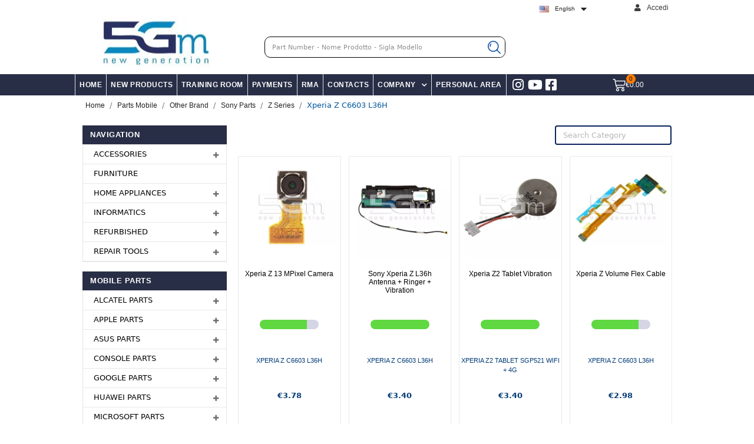

--- FILE ---
content_type: text/css
request_url: https://www.5g-m.com/modules/creativeelements/views/css/ce/kit-6.css?v=1769543575
body_size: 1589
content:
body.ce-kit-6{color:#282F37;font-size:13px;line-height:1.3em;}a, .elementor a{color:#1E97F3;font-family:"sans-serif", sans-serif;font-size:12px;line-height:1.2em;}body.ce-kit-6 h1{color:#000000;font-size:13px;font-weight:500;line-height:1.3em;}body.ce-kit-6 h2{color:#0F4EA1;font-size:18px;line-height:1.6em;}body.ce-kit-6 h3{color:#0F4EA1;font-size:18px;line-height:1.5em;}body.ce-kit-6 h4{color:#000000;font-size:16px;font-weight:400;line-height:1.1em;}body.ce-kit-6 h5{color:#000000;font-size:20px;line-height:1.2em;}body.ce-kit-6 h6{color:#AED0FF;font-size:11px;line-height:1.2em;}body.ce-kit-6 .ce-display-small{color:#000000;font-size:12px;text-transform:uppercase;line-height:1.5em;letter-spacing:1.2px;}body.ce-kit-6 .ce-display-medium{color:#3E3E3E;font-size:10px;line-height:1.2em;}body.ce-kit-6 .ce-display-large{color:#A41111;font-size:12px;line-height:1.3em;}body.ce-kit-6 .ce-display-xl{color:#232323;font-size:12px;line-height:1.3em;}body.ce-kit-6 .ce-display-xxl{color:#141414;font-size:10px;line-height:1.3em;}.elementor-button{font-family:"sans-serif", sans-serif;line-height:1.2em;background-color:#4592FF;}.elementor-button, a.elementor-button:not(#e){color:#FFFFFF;}.elementor-button:hover, .elementor-button:focus, a.elementor-button:not(#e):hover, a.elementor-button:not(#e):focus{color:#FFFFFF;}.elementor-button:hover, .elementor-button:focus{background-color:#307ADB;}.elementor-button.elementor-size-sm{font-size:16px;border-radius:0px 0px 0px 0px;}.elementor-button.elementor-size-md{font-size:16px;padding:15px 20px 15px 20px;border-radius:0px 0px 0px 0px;}.elementor-button.elementor-size-lg{font-size:15px;border-radius:0px 0px 0px 0px;}.elementor-button.elementor-size-xl{border-radius:80px 80px 80px 80px;}.elementor-button.elementor-size-xs{font-size:12px;border-radius:30px 30px 30px 30px;}.elementor-button-primary .elementor-button{background-color:#4592FF;}.elementor-button-secondary .elementor-button{text-transform:uppercase;letter-spacing:3px;background-color:#282F37;}.elementor-button-secondary .elementor-button, .elementor-button-secondary a.elementor-button:not(#e){color:#FFFFFF;}.elementor-button-secondary .elementor-button:hover, .elementor-button-secondary .elementor-button:focus, .elementor-button-secondary a.elementor-button:not(#e):hover, .elementor-button-secondary a.elementor-button:not(#e):focus{color:#FFFFFF;}.elementor-button-secondary .elementor-button:hover, .elementor-button-secondary .elementor-button:focus{background-color:#282F37;}.elementor-button-secondary .elementor-button.elementor-size-sm{font-size:14px;padding:7px 13px 7px 13px;border-radius:4px 4px 4px 4px;}.elementor-button-secondary .elementor-button.elementor-size-md{font-size:15px;padding:7px 13px 7px 13px;border-radius:4px 4px 4px 4px;}.elementor-button-secondary .elementor-button.elementor-size-lg{padding:9px 9px 9px 9px;border-radius:4px 4px 4px 4px;}.elementor-button-secondary .elementor-button.elementor-size-xl{padding:11px 11px 11px 11px;border-radius:4px 4px 4px 4px;}.elementor-button-secondary .elementor-button.elementor-size-xs{font-size:12px;padding:7px 13px 7px 13px;border-radius:4px 4px 4px 4px;}.btn:not(.btn-primary, .btn-secondary){font-family:"Fira Sans", sans-serif;font-size:11px;font-weight:600;background-color:#073F89;padding:5px 5px 5px 5px;border-radius:0px 0px 0px 0px;}.btn:not(.btn-primary, .btn-secondary), a.btn:not(.btn-primary, .btn-secondary){color:#FFFFFF;}.btn:not(.btn-primary, .btn-secondary):hover, .btn:not(.btn-primary, .btn-secondary):hover:active, .btn:not(.btn-primary, .btn-secondary):focus, a.btn:not(.btn-primary, .btn-secondary):hover, .elementor-button-secondary a.elementor-button:not(#e):focus{color:#FFFFFF;}.btn:not(.btn-primary, .btn-secondary):hover, .btn:not(.btn-primary, .btn-secondary):hover:active, .btn:not(.btn-primary, .btn-secondary):focus{background-color:#307ADB;}.btn-primary{font-size:12px;font-weight:800;text-transform:uppercase;line-height:1em;background-color:#073F89;padding:8px 11px 8px 11px;border-radius:0px 0px 0px 0px;}.btn-primary, a.btn-primary{color:#FFFFFF;}.btn-primary:hover, .btn-primary:hover:active, .btn-primary:focus, a.btn-primary:hover, .elementor-button-secondary a.elementor-button:not(#e):focus{color:#FFFFFF;}.btn-primary:hover, .btn-primary:hover:active, .btn-primary:focus{background-color:#032B5F;}.elementor-view-stacked .elementor-icon{background-color:#4592FF;color:#FFFFFF;padding:11px;}.elementor-view-framed .elementor-icon, .elementor-view-default .elementor-icon{color:#4592FF;}.elementor-view-framed .elementor-icon{background-color:#FFFFFF;padding:11px;}.elementor-view-stacked .elementor-icon:hover{background-color:#307ADB;}.elementor-view-framed .elementor-icon:hover, .elementor-view-default .elementor-icon:hover{color:#307ADB;}.elementor-icon{font-size:28px;}.elementor-view-framed.elementor-shape-square .elementor-icon{border-radius:0px 0px 0px 0px;}.elementor-view-stacked.elementor-shape-square .elementor-icon{border-radius:0px 0px 0px 0px;}body.ce-kit-6 img, body.ce-kit-6 .elementor-image-carousel .swiper-slide > *{border-radius:0px 0px 0px 0px;}body.ce-kit-6 label{color:#073F89;font-family:"sans-serif", sans-serif;font-size:15px;line-height:1.2em;}body.ce-kit-6 .form-control, body.ce-kit-6 .elementor-field-textual{font-family:"sans-serif", sans-serif;font-size:14px;line-height:1.8em;color:#000000;border-style:solid;border-width:1px 1px 1px 1px;border-color:#DADBDC;border-radius:0px 0px 0px 0px;padding:5px 0px 0px 9px;}body.ce-kit-6 .form-control:focus, body.ce-kit-6 .elementor-field-textual:focus{color:#0F4EA1;outline-style:solid;outline-color:#0F4EA1;outline-width:1px;}body.ce-kit-6 .form-control:-webkit-autofill, body.ce-kit-6 .elementor-field-textual:-webkit-autofill{-webkit-text-fill-color:#004299;}select.form-control:not([size]):not([multiple]){height:auto;}body.ce-kit-6 .container{width:1050px;max-width:100%;}.elementor-section.elementor-section-boxed > .elementor-container{max-width:1050px;}body.ce-kit-6 .breadcrumb li:not(#e), body.ce-kit-6 .ce-breadcrumb__item{color:#03599E;font-size:13px;}body.ce-kit-6 .breadcrumb li a:not(#e):hover, body.ce-kit-6 .ce-breadcrumb__item a:not(#e):hover{color:#069DFF;}body.ce-kit-6 header.page-header, body.ce-kit-6 header.page-header *, body.ce-kit-6 .ce-page-title *{color:#000000;line-height:1.3em;}.elementor-lightbox{--lightbox-text-color:#000000;}/* Start Custom Fonts CSS */ @font-face {
	font-family: 'sans-serif';
	font-weight: 200;
	font-style: normal;
	font-display: swap;
	src: ;
}
 /* End Custom Fonts CSS */
/* Start custom CSS for page-settings */body.ce-kit-6 .body.page-registration {

    /* --- Nasconde le etichette, tranne quella del Titolo Sociale --- */
    #customer-form .form-group:not([data-field-name="id_gender"]) .form-control-label {
        display: none;
    }

    /* --- Nasconde le note di commento SOLO per Nome e Cognome --- */
    /* Usa il selettore robusto '~' che funziona sempre */
    #customer-form #field-firstname ~ span.form-control-comment,
    #customer-form #field-lastname ~ span.form-control-comment {
        display: none !important;
    }

    /* --- Stile per i placeholder --- */
    #customer-form .form-control::placeholder {
        color: #9a9a9a;
        opacity: 1;
    }
}/* End custom CSS */

--- FILE ---
content_type: text/css
request_url: https://www.5g-m.com/modules/creativeelements/views/css/ce/3170101.css?v=1769543577
body_size: 798
content:
.elementor-3170101 .elementor-element.elementor-element-30ea3a69.ce-image-gallery--layout-grid .ce-image-gallery{grid-template-columns:repeat(6, 1fr);grid-gap:18px;}.elementor-3170101 .elementor-element.elementor-element-30ea3a69.ce-image-gallery--layout-masonry .ce-image-gallery{columns:6;column-gap:18px;}.elementor-3170101 .elementor-element.elementor-element-30ea3a69.ce-image-gallery--layout-masonry figure{margin-bottom:18px;}.elementor-3170101 .elementor-element.elementor-element-30ea3a69 .ce-gallery-icon, .elementor-3170101 .elementor-element.elementor-element-30ea3a69 .ce-gallery-icon img{aspect-ratio:1/1;transition-duration:288ms;transition-property:all;}.elementor-3170101 .elementor-element.elementor-element-30ea3a69 .ce-gallery-icon{box-shadow:0px 0px 2px 0px rgba(0,0,0,0.5);}.elementor-3170101 .elementor-element.elementor-element-30ea3a69 .ce-gallery-item{gap:10px;}.elementor-3170101 .elementor-element.elementor-element-30ea3a69 figcaption{text-align:center;background-color:#FFFFFF;}.elementor-3170101 .elementor-element.elementor-element-30ea3a69 figcaption, .elementor-3170101 .elementor-element.elementor-element-30ea3a69 figcaption a{color:#5B5B5B;font-family:"Arial", sans-serif;font-size:12px;font-weight:100;}.elementor-3170101 .elementor-element.elementor-element-50587b6d .ce-products{grid-template-columns:repeat(4, minmax(0, 1fr));}.elementor-3170101 .elementor-element.elementor-element-78001566 .ce-pagination{margin:0 calc(-16px/2);}.elementor-3170101 .elementor-element.elementor-element-78001566 .ce-pagination .elementor-icon-list-item{margin:0 calc(16px/2);}body.lang-rtl .elementor-3170101 .elementor-element.elementor-element-78001566 .elementor-icon-list-item:after{left:calc(-16px/2);}body:not(.lang-rtl) .elementor-3170101 .elementor-element.elementor-element-78001566 .elementor-icon-list-item:after{right:calc(-16px/2);}@media(min-width:768px){.elementor-3170101 .elementor-element.elementor-element-1ca89808{width:26%;}.elementor-3170101 .elementor-element.elementor-element-2241ca59{width:74%;}}@media(max-width:1024px){.elementor-3170101 .elementor-element.elementor-element-30ea3a69.ce-image-gallery--layout-grid .ce-image-gallery{grid-template-columns:repeat(4, 1fr);}.elementor-3170101 .elementor-element.elementor-element-30ea3a69.ce-image-gallery--layout-masonry .ce-image-gallery{columns:4;}.elementor-3170101 .elementor-element.elementor-element-50587b6d .ce-products{grid-template-columns:repeat(3, minmax(0, 1fr));}}@media(max-width:767px){.elementor-3170101 .elementor-element.elementor-element-30ea3a69.ce-image-gallery--layout-grid .ce-image-gallery{grid-template-columns:repeat(3, 1fr);}.elementor-3170101 .elementor-element.elementor-element-30ea3a69.ce-image-gallery--layout-masonry .ce-image-gallery{columns:3;}.elementor-3170101 .elementor-element.elementor-element-50587b6d .ce-products{grid-template-columns:repeat(2, minmax(0, 1fr));}}/* Start custom CSS for ps-widget-module, class: .elementor-element-8fd4346 */.elementor-3170101 .elementor-element.elementor-element-8fd4346 .title_block{
          position: relative;
    border-bottom: 32px solid #282E46;
    font-size: 13px !important;
    font: 700 15px / 32px "Roboto", Helvetica, sans-serif;
    color: #ffffff;
    padding: 0 13px;
    letter-spacing: .5px;
    margin: 0;
    height: 28px;
    text-transform: uppercase;
    cursor: pointer;
}/* End custom CSS */

--- FILE ---
content_type: text/css
request_url: https://www.5g-m.com/modules/creativeelements/views/css/ce/7170101.css?v=1769543577
body_size: 1155
content:
.elementor-7170101 .elementor-element.elementor-element-63bcd9ac > .elementor-column-wrap > .elementor-widget-wrap > .elementor-widget:not(.elementor-widget__width-auto):not(.elementor-widget__width-initial, .elementor-widget__width-calc):not(:last-child):not(.elementor-absolute){margin-bottom:0px;}body:not(.lang-rtl) .elementor-7170101 .elementor-element.elementor-element-bf605b0 .ce-product-badge{margin:0 5px 5px 0;}body:not(.lang-rtl) .elementor-7170101 .elementor-element.elementor-element-bf605b0 .ce-product-badges{margin:0 -5px -5px 0;}body.lang-rtl .elementor-7170101 .elementor-element.elementor-element-bf605b0 .ce-product-badge{margin:0 0 5px 5px;}body.lang-rtl .elementor-7170101 .elementor-element.elementor-element-bf605b0 .ce-product-badges{margin:0 0 -5px -5px;}.elementor-7170101 .elementor-element.elementor-element-bf605b0 .ce-product-badge{min-width:50px;font-size:10px;border-radius:38px;padding:2px 2px 2px 2px;}.elementor-7170101 .elementor-element.elementor-element-bf605b0 .ce-product-badge-new{background-color:#003B76;}.elementor-7170101 .elementor-element.elementor-element-bf605b0{width:auto;top:2px;}body:not(.lang-rtl) .elementor-7170101 .elementor-element.elementor-element-bf605b0{right:10px;}body.lang-rtl .elementor-7170101 .elementor-element.elementor-element-bf605b0{left:10px;}.elementor-7170101 .elementor-element.elementor-element-1794d130 .elementor-widget-container{text-align:right;}body:not(.lang-rtl) .elementor-7170101 .elementor-element.elementor-element-1794d130 .ce-product-badge{margin:0 5px 5px 0;}body:not(.lang-rtl) .elementor-7170101 .elementor-element.elementor-element-1794d130 .ce-product-badges{margin:0 -5px -5px 0;}body.lang-rtl .elementor-7170101 .elementor-element.elementor-element-1794d130 .ce-product-badge{margin:0 0 5px 5px;}body.lang-rtl .elementor-7170101 .elementor-element.elementor-element-1794d130 .ce-product-badges{margin:0 0 -5px -5px;}.elementor-7170101 .elementor-element.elementor-element-1794d130 .ce-product-badge{min-width:50px;}.elementor-7170101 .elementor-element.elementor-element-1794d130 .ce-product-badge-sale, .elementor-7170101 .elementor-element.elementor-element-1794d130 .ce-product-badge-onsale{color:#FFFFFF;background-color:#16B023;}.elementor-7170101 .elementor-element.elementor-element-1794d130 .ce-product-badge-new{background-color:#468DEA;}.elementor-7170101 .elementor-element.elementor-element-1794d130 .ce-product-badge-out{background-color:#FF7272;}.elementor-7170101 .elementor-element.elementor-element-1794d130{width:auto;top:-2px;}body:not(.lang-rtl) .elementor-7170101 .elementor-element.elementor-element-1794d130{left:0px;}body.lang-rtl .elementor-7170101 .elementor-element.elementor-element-1794d130{right:0px;}.elementor-7170101 .elementor-element.elementor-element-1161a057{text-align:center;}.elementor-7170101 .elementor-element.elementor-element-1161a057 .ce-product-name{white-space:normal;overflow:visible;}.elementor-7170101 .elementor-element.elementor-element-1161a057 .elementor-heading-title{color:#000000;font-family:"Arial", sans-serif;font-size:12px;font-weight:400;line-height:1.2em;}.elementor-7170101 .elementor-element.elementor-element-1161a057 > .elementor-widget-container{margin:0px 10px 0px 10px;}.elementor-7170101 .elementor-element.elementor-element-70bd6b59 > .elementor-widget-container{margin:15px 0px 0px 0px;}.elementor-7170101 .elementor-element.elementor-element-3cf6f009 .elementor-spacer-inner{height:5px;}.elementor-7170101 .elementor-element.elementor-element-2522b078{text-align:center;}.elementor-7170101 .elementor-element.elementor-element-2522b078 .elementor-heading-title{color:#003B76;font-family:"Arial", sans-serif;font-size:11px;font-weight:500;line-height:0.1em;letter-spacing:0px;}.elementor-7170101 .elementor-element.elementor-element-602cf91a .ce-product-prices{justify-content:center;font-weight:700;color:#003B76;}body:not(.lang-rtl) .elementor-7170101 .elementor-element.elementor-element-602cf91a .ce-product-prices > div{margin:0 16px 16px 0;}body:not(.lang-rtl) .elementor-7170101 .elementor-element.elementor-element-602cf91a .ce-product-prices{margin:0 -16px -16px 0;}body.lang-rtl .elementor-7170101 .elementor-element.elementor-element-602cf91a .ce-product-prices > div{margin:0 0 16px 16px;}body.lang-rtl .elementor-7170101 .elementor-element.elementor-element-602cf91a .ce-product-prices{margin:0 0 -16px -16px;}.elementor-7170101 .elementor-element.elementor-element-602cf91a .ce-product-price-regular{color:#E71E1E;}.elementor-7170101 .elementor-element.elementor-element-602cf91a > .elementor-widget-container{margin:0px 0px 0px 0px;}.elementor-7170101 .elementor-element.elementor-element-52170846 a.elementor-button{font-size:12px;font-weight:700;text-transform:uppercase;background-color:#0071D5;border-radius:0px 0px 0px 0px;padding:7px 35px 7px 35px;cursor:pointer;}.elementor-7170101 .elementor-element.elementor-element-52170846 a.elementor-button:hover, .elementor-7170101 .elementor-element.elementor-element-52170846 a.elementor-button:focus{background-color:#2084E1;}.elementor-7170101 .elementor-element.elementor-element-52170846 a.elementor-button:not([href]){cursor:not-allowed;background-color:rgba(129,138,145,0.35);}.elementor-7170101 .elementor-element.elementor-element-52170846 > .elementor-widget-container{margin:10px 0px 0px 0px;}.elementor-7170101 .elementor-element.elementor-element-1b639dd6 .elementor-spacer-inner{height:21px;}.elementor.elementor-7170101 .elementor-section-wrap{box-shadow:0px 0px 1px 0px rgba(0,0,0,0.5);}@media(max-width:767px){.elementor-7170101 .elementor-element.elementor-element-2522b078 > .elementor-widget-container{margin:6px 0px 0px 0px;}.elementor-7170101 .elementor-element.elementor-element-602cf91a > .elementor-widget-container{margin:0px 0px 0px 0px;}.elementor-7170101 .elementor-element.elementor-element-5302f509 > .elementor-widget-container{margin:0px 0px 8px 0px;}.elementor-7170101 .elementor-element.elementor-element-52170846 a.elementor-button{font-size:14px;}.elementor-7170101 .elementor-element.elementor-element-1b639dd6 .elementor-spacer-inner{height:16px;}}/* Start custom CSS for product-miniature-name, class: .elementor-element-1161a057 */.elementor-7170101 .elementor-element.elementor-element-1161a057 {
    height: 50px;
}/* End custom CSS */
/* Start custom CSS for heading, class: .elementor-element-2522b078 */.elementor-7170101 .elementor-element.elementor-element-2522b078{
    height: 40px;
}/* End custom CSS */
/* Start custom CSS for html, class: .elementor-element-5302f509 */.elementor-7170101 .elementor-element.elementor-element-5302f509 {
    height: auto !important;
}
.elementor-7170101 .elementor-element.elementor-element-5302f509 .notAuthorizedBoxGlobal{
    margin: 0px auto 0px !important;
}
.elementor-7170101 .elementor-element.elementor-element-5302f509 .elementor-widget-container{
    height: 0px;
}/* End custom CSS */

--- FILE ---
content_type: text/css
request_url: https://www.5g-m.com/modules/creativeelements/views/css/ce/2170101.css?v=1769543577
body_size: 3935
content:
.elementor-2170101 .elementor-element.elementor-element-6eea0d31 > .elementor-element-populated >  .elementor-background-overlay{opacity:0.5;}.elementor-2170101 .elementor-element.elementor-element-6eea0d31 > .elementor-element-populated{transition:background 0.3s, border 0.3s, border-radius 0.3s, box-shadow 0.3s;margin:-17px 0px 0px 0px;}.elementor-2170101 .elementor-element.elementor-element-6eea0d31 > .elementor-element-populated > .elementor-background-overlay{transition:background 0.3s, border-radius 0.3s, opacity 0.3s;}.elementor-2170101 .elementor-element.elementor-element-207982ae .elementor-nav--main a.elementor-item{font-size:10px;}.elementor-2170101 .elementor-element.elementor-element-207982ae .elementor-nav--dropdown{font-size:7px;font-weight:300;background-color:#475568;}.elementor-2170101 .elementor-element.elementor-element-207982ae .elementor-nav--dropdown a:not(#e), .elementor-2170101 .elementor-element.elementor-element-207982ae .elementor-menu-toggle{color:#FFFFFF;}.elementor-2170101 .elementor-element.elementor-element-207982ae .elementor-nav--dropdown a{padding-left:5px;padding-right:5px;padding-top:4px;padding-bottom:4px;}.elementor-2170101 .elementor-element.elementor-element-207982ae .elementor-nav--main > .elementor-nav > li > .elementor-nav--dropdown, .elementor-2170101 .elementor-element.elementor-element-207982ae .elementor-nav__container.elementor-nav--dropdown{margin-top:-6px !important;}.elementor-2170101 .elementor-element.elementor-element-207982ae > .elementor-widget-container{margin:0px 0px 0px 0px;}body:not(.lang-rtl) .elementor-2170101 .elementor-element.elementor-element-207982ae{left:246px;}body.lang-rtl .elementor-2170101 .elementor-element.elementor-element-207982ae{right:246px;}.elementor-2170101 .elementor-element.elementor-element-207982ae{top:1px;z-index:110;}.elementor-2170101 .elementor-element.elementor-element-6ed02a3d > .elementor-element-populated{margin:-17px 0px 0px 0px;}.elementor-2170101 .elementor-element.elementor-element-25a5809b .elementor-nav--main a.elementor-item{font-size:12px;font-weight:500;}.elementor-2170101 .elementor-element.elementor-element-25a5809b .elementor-nav--main a.elementor-item:not(#e){color:#3A3A3A;}.elementor-2170101 .elementor-element.elementor-element-25a5809b .elementor-nav--dropdown a:not(#e), .elementor-2170101 .elementor-element.elementor-element-25a5809b .elementor-menu-toggle{color:#2A2A2A;}.elementor-2170101 .elementor-element.elementor-element-25a5809b .elementor-nav--dropdown{background-color:#FFFFFF;}.elementor-2170101 .elementor-element.elementor-element-25a5809b .elementor-nav--dropdown a.elementor-item-active:not(#e), .elementor-2170101 .elementor-element.elementor-element-25a5809b .elementor-nav--dropdown a.highlighted:not(#e), .elementor-2170101 .elementor-element.elementor-element-25a5809b .elementor-nav--dropdown a:not(#e):hover, .elementor-2170101 .elementor-element.elementor-element-25a5809b .elementor-menu-toggle:hover{color:#FFFFFF;}.elementor-2170101 .elementor-element.elementor-element-25a5809b .elementor-nav--dropdown a:hover, .elementor-2170101 .elementor-element.elementor-element-25a5809b .elementor-nav--dropdown a.elementor-item-active, .elementor-2170101 .elementor-element.elementor-element-25a5809b .elementor-nav--dropdown a.highlighted{background-color:#454545;}.elementor-2170101 .elementor-element.elementor-element-25a5809b .elementor-nav--main .elementor-nav--dropdown, .elementor-2170101 .elementor-element.elementor-element-25a5809b .elementor-nav__container.elementor-nav--dropdown{box-shadow:0px 0px 5px 0px rgba(0,0,0,0.5);}.elementor-2170101 .elementor-element.elementor-element-25a5809b .elementor-nav--dropdown a{padding-left:15px;padding-right:15px;padding-top:8px;padding-bottom:8px;}.elementor-2170101 .elementor-element.elementor-element-25a5809b > .elementor-widget-container{margin:0px 0px 0px 0px;padding:0px 0px 0px 0px;}.elementor-2170101 .elementor-element.elementor-element-25a5809b{width:auto;top:0px;z-index:110;}body:not(.lang-rtl) .elementor-2170101 .elementor-element.elementor-element-25a5809b{right:0px;}body.lang-rtl .elementor-2170101 .elementor-element.elementor-element-25a5809b{left:0px;}.elementor-2170101 .elementor-element.elementor-element-77e77ab9 > .elementor-container{max-width:1400px;}.elementor-2170101 .elementor-element.elementor-element-77e77ab9{border-style:solid;border-width:0px 0px 1px 0px;border-color:rgba(12,12,12,0.05);transition:background 0.3s, border 0.3s, border-radius 0.3s, box-shadow 0.3s;z-index:100;}.elementor-2170101 .elementor-element.elementor-element-77e77ab9 > .elementor-background-overlay{transition:background 0.3s, border-radius 0.3s, opacity 0.3s;}.elementor-2170101 .elementor-element.elementor-element-589f3fe9{text-align:center;}.elementor-2170101 .elementor-element.elementor-element-589f3fe9 .elementor-image img{width:100%;height:85px;}.elementor-2170101 .elementor-element.elementor-element-589f3fe9 > .elementor-widget-container{margin:0px 0px 0px 106px;}.elementor-2170101 .elementor-element.elementor-element-171d9e4a.elementor-column > .elementor-column-wrap > .elementor-widget-wrap{justify-content:center;}.elementor-2170101 .elementor-element.elementor-element-171d9e4a > .elementor-element-populated{margin:0px 0px 0px 0px;}.elementor-2170101 .elementor-element.elementor-element-7217191c .elementor-nav--main a.elementor-item{font-family:"Fira Sans", sans-serif;font-size:15px;text-transform:uppercase;letter-spacing:0.5px;}.elementor-2170101 .elementor-element.elementor-element-7217191c .elementor-nav--main a.elementor-item:not(#e){color:#003376;}.elementor-2170101 .elementor-element.elementor-element-7217191c .elementor-nav--main .elementor-item{padding-left:5px;padding-right:5px;padding-top:6px;padding-bottom:6px;}.elementor-2170101 .elementor-element.elementor-element-7217191c .elementor-nav--dropdown{font-size:14px;font-weight:400;border-style:solid;border-width:1px 1px 1px 1px;border-color:#e0e0e0;}.elementor-2170101 .elementor-element.elementor-element-7217191c .elementor-nav--dropdown a{padding-left:8px;padding-right:8px;padding-top:8px;padding-bottom:8px;}.elementor-2170101 .elementor-element.elementor-element-7217191c > .elementor-widget-container{margin:0px 0px 0px 0px;padding:0px 0px 0px 0px;}.elementor-2170101 .elementor-element.elementor-element-7217191c{width:auto;align-self:center;z-index:100;}.elementor-2170101 .elementor-element.elementor-element-5f099d1d .elementor-nav--main a.elementor-item{font-size:15px;font-weight:500;}.elementor-2170101 .elementor-element.elementor-element-5f099d1d .elementor-nav--main a.elementor-item:not(#e){color:#003376;}.elementor-2170101 .elementor-element.elementor-element-5f099d1d .elementor-nav--dropdown a:not(#e), .elementor-2170101 .elementor-element.elementor-element-5f099d1d .elementor-menu-toggle{color:#003376;}.elementor-2170101 .elementor-element.elementor-element-5f099d1d .elementor-nav--dropdown{background-color:#FFFFFF;}.elementor-2170101 .elementor-element.elementor-element-5f099d1d .elementor-nav--dropdown a.elementor-item-active:not(#e), .elementor-2170101 .elementor-element.elementor-element-5f099d1d .elementor-nav--dropdown a.highlighted:not(#e), .elementor-2170101 .elementor-element.elementor-element-5f099d1d .elementor-nav--dropdown a:not(#e):hover, .elementor-2170101 .elementor-element.elementor-element-5f099d1d .elementor-menu-toggle:hover{color:#FFFFFF;}.elementor-2170101 .elementor-element.elementor-element-5f099d1d .elementor-nav--dropdown a:hover, .elementor-2170101 .elementor-element.elementor-element-5f099d1d .elementor-nav--dropdown a.elementor-item-active, .elementor-2170101 .elementor-element.elementor-element-5f099d1d .elementor-nav--dropdown a.highlighted{background-color:#003376;}.elementor-2170101 .elementor-element.elementor-element-5f099d1d .elementor-nav--main .elementor-nav--dropdown, .elementor-2170101 .elementor-element.elementor-element-5f099d1d .elementor-nav__container.elementor-nav--dropdown{box-shadow:0px 0px 5px 0px rgba(0,0,0,0.5);}.elementor-2170101 .elementor-element.elementor-element-5f099d1d > .elementor-widget-container{margin:0px 0px 0px 0px;}.elementor-2170101 .elementor-element.elementor-element-5f099d1d{width:auto;align-self:center;}.elementor-2170101 .elementor-element.elementor-element-204f87c7 .elementor-spacer-inner{height:4px;}.elementor-2170101 .elementor-element.elementor-element-31a673f6 .elementor-search__container{min-height:36px;border-radius:10px;}.elementor-2170101 .elementor-element.elementor-element-31a673f6 .elementor-search__submit{min-width:36px;color:#1552AA;background-color:#ffffff;font-size:22px;}.elementor-2170101 .elementor-element.elementor-element-31a673f6 .elementor-search__icon, .elementor-2170101 .elementor-element.elementor-element-31a673f6 .elementor-search__input, .elementor-2170101 .elementor-element.elementor-element-31a673f6.elementor-search--button-type-text .elementor-search__submit{padding:0 calc(36px / 3);}.elementor-2170101 .elementor-element.elementor-element-31a673f6 input[type="search"].elementor-search__input{font-size:11px;font-weight:400;}.elementor-2170101 .elementor-element.elementor-element-31a673f6 .elementor-search__input, .elementor-2170101 .elementor-element.elementor-element-31a673f6 .elementor-search__icon, .elementor-2170101 .elementor-element.elementor-element-31a673f6 .elementor-lightbox .dialog-lightbox-close-button, .elementor-2170101 .elementor-element.elementor-element-31a673f6 .elementor-lightbox .dialog-lightbox-close-button:hover, .elementor-2170101 .elementor-element.elementor-element-31a673f6.elementor-search--skin-topbar input[type="search"].elementor-search__input{color:#444444;}.elementor-2170101 .elementor-element.elementor-element-31a673f6:not(.elementor-search--skin-topbar) .elementor-search__container{background-color:#ffffff;border-color:#000000;border-width:1px 1px 1px 1px;}.elementor-2170101 .elementor-element.elementor-element-31a673f6.elementor-search--skin-topbar input[type="search"].elementor-search__input{background-color:#ffffff;border-color:#000000;border-width:1px 1px 1px 1px;}.elementor-2170101 .elementor-element.elementor-element-31a673f6 .elementor-search--focus .elementor-search__container{box-shadow:0px 0px 17px 0px rgba(0,0,0,0.07);}.elementor-2170101 .elementor-element.elementor-element-31a673f6:not(.elementor-search--skin-topbar) .elementor-search__products{width:133% !important;}.elementor-2170101 .elementor-element.elementor-element-31a673f6.elementor-search--skin-topbar .elementor-search__container{border-width:0 calc(50vw - 133% / 2);}.elementor-2170101 .elementor-element.elementor-element-31a673f6 .elementor-search__products{margin-top:9px;padding:8px 8px 8px 8px;border-color:#e5e5e5;border-width:1px;border-radius:8px;box-shadow:0px 8px 16px 0px rgba(0,0,0,0.11);}.elementor-2170101 .elementor-element.elementor-element-31a673f6 a.elementor-search__product-link{padding:3px;background:#FFFFFF;}body:not(.lang-rtl) .elementor-2170101 .elementor-element.elementor-element-31a673f6 .elementor-search__product-image{margin-right:4px;}body.lang-rtl .elementor-2170101 .elementor-element.elementor-element-31a673f6 .elementor-search__product-image{margin-left:4px;}.elementor-2170101 .elementor-element.elementor-element-31a673f6 .elementor-search__product-name{font-family:"Arial", sans-serif;font-size:11px;font-weight:600;color:#282F37;}.elementor-2170101 .elementor-element.elementor-element-31a673f6 .elementor-search__product-category{font-family:"Arial", sans-serif;font-size:9px;text-transform:uppercase;letter-spacing:1.2px;color:#0087FF;}.elementor-2170101 .elementor-element.elementor-element-31a673f6 .elementor-search__product-price{font-family:"Arial", sans-serif;font-size:13px;color:#000000;}.elementor-2170101 .elementor-element.elementor-element-31a673f6 a.elementor-search__product-link.ui-state-focus{background-color:#F0F0F0;}.elementor-2170101 .elementor-element.elementor-element-31a673f6 > .elementor-widget-container{padding:8px 16px 8px 16px;}.elementor-2170101 .elementor-element.elementor-element-31a673f6{width:453px;max-width:max(453px, 100%);}.elementor-2170101 .elementor-element.elementor-element-1e96876f.elementor-column > .elementor-column-wrap > .elementor-widget-wrap{justify-content:flex-start;}.elementor-2170101 .elementor-element.elementor-element-1e96876f > .elementor-element-populated{margin:29px 0px 0px 29px;}.elementor-2170101 .elementor-element.elementor-element-4a192154:not(.elementor-motion-effects-element-type-background), .elementor-2170101 .elementor-element.elementor-element-4a192154 > .elementor-motion-effects-container > .elementor-motion-effects-layer{background-color:#282E46;}.elementor-2170101 .elementor-element.elementor-element-4a192154{transition:background 0.3s, border 0.3s, border-radius 0.3s, box-shadow 0.3s;margin-top:0px;margin-bottom:0px;padding:0px 0px -18px 0px;}.elementor-2170101 .elementor-element.elementor-element-4a192154 > .elementor-background-overlay{transition:background 0.3s, border-radius 0.3s, opacity 0.3s;}.elementor-bc-flex-widget .elementor-2170101 .elementor-element.elementor-element-1c554145.elementor-column .elementor-column-wrap{align-items:center;}.elementor-2170101 .elementor-element.elementor-element-1c554145.elementor-column.elementor-element[data-element_type="column"] > .elementor-column-wrap.elementor-element-populated > .elementor-widget-wrap{align-content:center;align-items:center;}.elementor-2170101 .elementor-element.elementor-element-1c554145 > .elementor-element-populated{transition:background 0.3s, border 0.3s, border-radius 0.3s, box-shadow 0.3s;padding:0px 0px 0px 0px;}.elementor-2170101 .elementor-element.elementor-element-1c554145 > .elementor-element-populated > .elementor-background-overlay{transition:background 0.3s, border-radius 0.3s, opacity 0.3s;}.elementor-2170101 .elementor-element.elementor-element-7ff758c4 .elementor-menu-toggle{margin-left:auto;background-color:#FFFFFF;font-size:20px;}.elementor-2170101 .elementor-element.elementor-element-7ff758c4 .elementor-nav--main a.elementor-item{font-size:12px;font-weight:600;text-transform:uppercase;line-height:2.2em;letter-spacing:0.5px;}.elementor-2170101 .elementor-element.elementor-element-7ff758c4 .elementor-nav--main a.elementor-item:not(#e){color:#FFFFFF;}.elementor-2170101 .elementor-element.elementor-element-7ff758c4 .elementor-nav--main a.elementor-item.elementor-item-active:not(#e), .elementor-2170101 .elementor-element.elementor-element-7ff758c4 .elementor-nav--main a.elementor-item.highlighted:not(#e), .elementor-2170101 .elementor-element.elementor-element-7ff758c4 .elementor-nav--main a.elementor-item:not(#e):hover, .elementor-2170101 .elementor-element.elementor-element-7ff758c4 .elementor-nav--main a.elementor-item:not(#e):focus{color:#FFFFFF;}.elementor-2170101 .elementor-element.elementor-element-7ff758c4 .elementor-nav--main:not(.e--pointer-framed) .elementor-item:before, .elementor-2170101 .elementor-element.elementor-element-7ff758c4 .elementor-nav--main:not(.e--pointer-framed) .elementor-item:after{background-color:#04A7FB;}.elementor-2170101 .elementor-element.elementor-element-7ff758c4 .e--pointer-framed .elementor-item:before, .elementor-2170101 .elementor-element.elementor-element-7ff758c4 .e--pointer-framed .elementor-item:after{border-color:#04A7FB;}.elementor-2170101 .elementor-element.elementor-element-7ff758c4 .elementor-nav--main a.elementor-item.elementor-item-active:not(#e){color:#FFFFFF;}.elementor-2170101 .elementor-element.elementor-element-7ff758c4 .elementor-nav--main .elementor-item{padding-left:7px;padding-right:7px;padding-top:5px;padding-bottom:5px;}.elementor-2170101 .elementor-element.elementor-element-7ff758c4 .elementor-nav--main.elementor-nav--layout-horizontal > .elementor-nav{column-gap:0px;}.elementor-2170101 .elementor-element.elementor-element-7ff758c4 .elementor-nav--main:not(.elementor-nav--layout-horizontal) > .elementor-nav li:not(:last-child){margin-bottom:0px;}.elementor-2170101 .elementor-element.elementor-element-7ff758c4 .elementor-nav--dropdown{font-size:13px;font-weight:600;text-transform:uppercase;background-color:#121830;border-style:solid;}.elementor-2170101 .elementor-element.elementor-element-7ff758c4 .elementor-nav--dropdown a:not(#e), .elementor-2170101 .elementor-element.elementor-element-7ff758c4 .elementor-menu-toggle{color:#FFFFFF;}.elementor-2170101 .elementor-element.elementor-element-7ff758c4 .elementor-nav--dropdown a.elementor-item-active:not(#e), .elementor-2170101 .elementor-element.elementor-element-7ff758c4 .elementor-nav--dropdown a.highlighted:not(#e), .elementor-2170101 .elementor-element.elementor-element-7ff758c4 .elementor-nav--dropdown a:not(#e):hover, .elementor-2170101 .elementor-element.elementor-element-7ff758c4 .elementor-menu-toggle:hover{color:#FFFFFF;}.elementor-2170101 .elementor-element.elementor-element-7ff758c4 .elementor-nav--dropdown a:hover, .elementor-2170101 .elementor-element.elementor-element-7ff758c4 .elementor-nav--dropdown a.elementor-item-active, .elementor-2170101 .elementor-element.elementor-element-7ff758c4 .elementor-nav--dropdown a.highlighted{background-color:#2084E1;}.elementor-2170101 .elementor-element.elementor-element-7ff758c4 .elementor-nav--dropdown a.elementor-item-active:not(#e){color:#202020;}.elementor-2170101 .elementor-element.elementor-element-7ff758c4 .elementor-nav--dropdown a{padding-left:30px;padding-right:30px;padding-top:7px;padding-bottom:7px;}.elementor-2170101 .elementor-element.elementor-element-7ff758c4 .elementor-nav--dropdown li:not(:last-child){border-style:solid;border-color:#BBBCBD;border-bottom-width:1px;}.elementor-2170101 .elementor-element.elementor-element-7ff758c4 .elementor-nav--main > .elementor-nav > li > .elementor-nav--dropdown, .elementor-2170101 .elementor-element.elementor-element-7ff758c4 .elementor-nav__container.elementor-nav--dropdown{margin-top:1px !important;}.elementor-2170101 .elementor-element.elementor-element-7ff758c4 div.elementor-menu-toggle{color:#1D242B;}.elementor-2170101 .elementor-element.elementor-element-7ff758c4 div.elementor-menu-toggle:hover{color:#009E33;}.elementor-2170101 .elementor-element.elementor-element-7ff758c4 .elementor-menu-toggle:hover{background-color:#FFFFFF;}.elementor-2170101 .elementor-element.elementor-element-7ff758c4 > .elementor-widget-container{margin:0px 7px 0px 0px;padding:0px 2px 0px 12px;}.elementor-2170101 .elementor-element.elementor-element-7ff758c4{width:auto;align-self:center;order:-99999;flex-grow:0;}.elementor-2170101 .elementor-element.elementor-element-63e1b004 .elementor-icon-wrapper{text-align:center;}.elementor-2170101 .elementor-element.elementor-element-63e1b004.elementor-view-stacked .elementor-icon{background-color:#FFFFFF;}.elementor-2170101 .elementor-element.elementor-element-63e1b004.elementor-view-framed .elementor-icon:not(#e), .elementor-2170101 .elementor-element.elementor-element-63e1b004.elementor-view-default .elementor-icon:not(#e){color:#FFFFFF;}.elementor-2170101 .elementor-element.elementor-element-63e1b004.elementor-view-stacked .elementor-icon:hover{background-color:#FFFD02;}.elementor-2170101 .elementor-element.elementor-element-63e1b004.elementor-view-framed .elementor-icon:not(#e):hover, .elementor-2170101 .elementor-element.elementor-element-63e1b004.elementor-view-default .elementor-icon:not(#e):hover{color:#FFFD02;}.elementor-2170101 .elementor-element.elementor-element-63e1b004 .elementor-icon{font-size:22px;}.elementor-2170101 .elementor-element.elementor-element-63e1b004 .elementor-icon i, .elementor-2170101 .elementor-element.elementor-element-63e1b004 .elementor-icon svg{transform:rotate(0deg);}.elementor-2170101 .elementor-element.elementor-element-63e1b004 > .elementor-widget-container{margin:0px 7px 0px 0px;}.elementor-2170101 .elementor-element.elementor-element-63e1b004{width:auto;}.elementor-2170101 .elementor-element.elementor-element-86ba066 .elementor-icon-wrapper{text-align:center;}.elementor-2170101 .elementor-element.elementor-element-86ba066.elementor-view-stacked .elementor-icon{background-color:#FFFFFF;}.elementor-2170101 .elementor-element.elementor-element-86ba066.elementor-view-framed .elementor-icon:not(#e), .elementor-2170101 .elementor-element.elementor-element-86ba066.elementor-view-default .elementor-icon:not(#e){color:#FFFFFF;}.elementor-2170101 .elementor-element.elementor-element-86ba066.elementor-view-stacked .elementor-icon:hover{background-color:#FF0000;}.elementor-2170101 .elementor-element.elementor-element-86ba066.elementor-view-framed .elementor-icon:not(#e):hover, .elementor-2170101 .elementor-element.elementor-element-86ba066.elementor-view-default .elementor-icon:not(#e):hover{color:#FF0000;}.elementor-2170101 .elementor-element.elementor-element-86ba066 .elementor-icon{font-size:22px;}.elementor-2170101 .elementor-element.elementor-element-86ba066 .elementor-icon i, .elementor-2170101 .elementor-element.elementor-element-86ba066 .elementor-icon svg{transform:rotate(0deg);}.elementor-2170101 .elementor-element.elementor-element-86ba066 > .elementor-widget-container{margin:0px 5px 0px 0px;}.elementor-2170101 .elementor-element.elementor-element-86ba066{width:auto;}.elementor-2170101 .elementor-element.elementor-element-405dea4b .elementor-icon-wrapper{text-align:center;}.elementor-2170101 .elementor-element.elementor-element-405dea4b.elementor-view-stacked .elementor-icon{background-color:#FFFFFF;}.elementor-2170101 .elementor-element.elementor-element-405dea4b.elementor-view-framed .elementor-icon:not(#e), .elementor-2170101 .elementor-element.elementor-element-405dea4b.elementor-view-default .elementor-icon:not(#e){color:#FFFFFF;}.elementor-2170101 .elementor-element.elementor-element-405dea4b.elementor-view-stacked .elementor-icon:hover{background-color:#4592FF;}.elementor-2170101 .elementor-element.elementor-element-405dea4b.elementor-view-framed .elementor-icon:not(#e):hover, .elementor-2170101 .elementor-element.elementor-element-405dea4b.elementor-view-default .elementor-icon:not(#e):hover{color:#4592FF;}.elementor-2170101 .elementor-element.elementor-element-405dea4b .elementor-icon{font-size:22px;}.elementor-2170101 .elementor-element.elementor-element-405dea4b .elementor-icon i, .elementor-2170101 .elementor-element.elementor-element-405dea4b .elementor-icon svg{transform:rotate(0deg);}.elementor-2170101 .elementor-element.elementor-element-405dea4b > .elementor-widget-container{margin:0px 36px 0px 0px;}.elementor-2170101 .elementor-element.elementor-element-405dea4b{width:auto;}.elementor-2170101 .elementor-element.elementor-element-288cd678 .elementor-search{text-align:right;}.elementor-2170101 .elementor-element.elementor-element-288cd678 .elementor-search__toggle i{font-size:22px;width:22px;height:22px;}.elementor-2170101 .elementor-element.elementor-element-288cd678 .elementor-search__toggle{color:#FFFFFF;border-color:#FFFFFF;}.elementor-2170101 .elementor-element.elementor-element-288cd678 .elementor-search__toggle:hover{color:#FFBB32;border-color:#FFBB32;}.elementor-2170101 .elementor-element.elementor-element-288cd678 .elementor-search__toggle i:before{font-size:calc(100em / 100);}.elementor-2170101 .elementor-element.elementor-element-288cd678.elementor-search--skin-topbar .elementor-search__container{background-color:#F5F5F5;border-width:0 calc(50vw - 100% / 2);}.elementor-2170101 .elementor-element.elementor-element-288cd678 .elementor-search__label{font-family:"Fira Sans", sans-serif;font-weight:500;color:#000000;}.elementor-2170101 .elementor-element.elementor-element-288cd678 input[type="search"].elementor-search__input{font-family:"Fira Sans", sans-serif;font-weight:300;}.elementor-2170101 .elementor-element.elementor-element-288cd678 .elementor-search__input, .elementor-2170101 .elementor-element.elementor-element-288cd678 .elementor-search__icon, .elementor-2170101 .elementor-element.elementor-element-288cd678 .elementor-lightbox .dialog-lightbox-close-button, .elementor-2170101 .elementor-element.elementor-element-288cd678 .elementor-lightbox .dialog-lightbox-close-button:hover, .elementor-2170101 .elementor-element.elementor-element-288cd678.elementor-search--skin-topbar input[type="search"].elementor-search__input{color:#000000;}.elementor-2170101 .elementor-element.elementor-element-288cd678:not(.elementor-search--skin-topbar) .elementor-search__container{border-color:#000000;border-width:0px 0px 0px 0px;}.elementor-2170101 .elementor-element.elementor-element-288cd678.elementor-search--skin-topbar input[type="search"].elementor-search__input{border-color:#000000;border-width:0px 0px 0px 0px;}.elementor-2170101 .elementor-element.elementor-element-288cd678:not(.elementor-search--skin-topbar) .elementor-search__products{width:100% !important;}.elementor-2170101 .elementor-element.elementor-element-288cd678 .elementor-search__products{margin-top:10px;padding:0px 0px 0px 0px;}.elementor-2170101 .elementor-element.elementor-element-288cd678 a.elementor-search__product-link{padding:10px;}.elementor-2170101 .elementor-element.elementor-element-288cd678 .elementor-search__product-name{font-family:"Fira Sans", sans-serif;font-size:16px;font-weight:500;color:#202020;}.elementor-2170101 .elementor-element.elementor-element-288cd678 .elementor-search__product-category{font-family:"Fira Sans", sans-serif;font-size:13px;text-transform:uppercase;letter-spacing:1.2px;color:#307ADB;}.elementor-2170101 .elementor-element.elementor-element-288cd678 .elementor-search__product-price{font-family:"Lato", sans-serif;}.elementor-2170101 .elementor-element.elementor-element-288cd678 a.elementor-search__product-link.ui-state-focus{background-color:#f9f9f9;}.elementor-2170101 .elementor-element.elementor-element-288cd678 .ui-state-focus .elementor-search__product-name{color:#FF6852;}.elementor-2170101 .elementor-element.elementor-element-288cd678 > .elementor-widget-container{margin:0px 00px 0px 0px;}.elementor-2170101 .elementor-element.elementor-element-288cd678{width:auto;align-self:center;}.elementor-2170101 .elementor-element.elementor-element-63b118f7 .elementor-cart__toggle .elementor-button{gap:18px;border-width:0px;border-radius:0px;padding:7px 7px 7px 7px;}.elementor-2170101 .elementor-element.elementor-element-63b118f7 .elementor-cart__toggle .elementor-button-icon{font-size:22px;color:#FFFFFF;}.elementor-2170101 .elementor-element.elementor-element-63b118f7 .elementor-cart__toggle a.elementor-button:not(#e){color:#FFFFFF;}.elementor-2170101 .elementor-element.elementor-element-63b118f7 .elementor-cart__toggle .elementor-button:hover{background-color:#2084E1;}.elementor-2170101 .elementor-element.elementor-element-63b118f7 .elementor-cart__toggle .elementor-button-icon[data-counter]:before{color:#111111;background-color:#FF7C00;right:calc(0em - 1.7em);}.elementor-2170101 .elementor-element.elementor-element-63b118f7 .elementor-cart__main{background-color:#FFFFFF;}.elementor-2170101 .elementor-element.elementor-element-63b118f7 .elementor-cart__empty-message{color:#111111;font-family:"DM Sans", sans-serif;font-size:1rem;}.elementor-2170101 .elementor-element.elementor-element-63b118f7 .elementor-cart__product:not(:last-of-type), .elementor-2170101 .elementor-element.elementor-element-63b118f7 .elementor-cart__products, .elementor-2170101 .elementor-element.elementor-element-63b118f7 .elementor-cart__summary{border-color:#111111;}.elementor-2170101 .elementor-element.elementor-element-63b118f7 .elementor-cart__product-name a:not(#e){color:#111111;}.elementor-2170101 .elementor-element.elementor-element-63b118f7 .elementor-cart__product-price{color:#000000;}.elementor-2170101 .elementor-element.elementor-element-63b118f7 .elementor-cart__summary{color:#000000;font-family:"DM Sans", sans-serif;font-size:0.9rem;line-height:1.5em;}.elementor-2170101 .elementor-element.elementor-element-63b118f7 .elementor-cart__footer-buttons{grid-column-gap:7px;grid-row-gap:7px;}.elementor-2170101 .elementor-element.elementor-element-63b118f7 .elementor-cart__footer-buttons .elementor-button{border-radius:1px;}.elementor-2170101 .elementor-element.elementor-element-63b118f7 .elementor-button--view-cart{border-style:solid;border-width:1px 1px 1px 1px;background-color:#025EB8;}.elementor-2170101 .elementor-element.elementor-element-63b118f7 a.elementor-button--view-cart:not(#e){color:#F9F9F9;}.elementor-2170101 .elementor-element.elementor-element-63b118f7 .elementor-button--checkout{border-style:solid;border-width:1px 1px 1px 1px;border-color:#111111;background-color:#025EB8;}.elementor-2170101 .elementor-element.elementor-element-63b118f7 a.elementor-button--checkout:not(#e){color:#FFFFFF;}.elementor-2170101 .elementor-element.elementor-element-63b118f7 .elementor-button--checkout:hover, .elementor-2170101 .elementor-element.elementor-element-63b118f7 .elementor-button--checkout:focus{background-color:#ff9b3d;}.elementor-2170101 .elementor-element.elementor-element-63b118f7 > .elementor-widget-container{margin:0px 0px 0px 50px;padding:0px 0px 0px 0px;}.elementor-2170101 .elementor-element.elementor-element-63b118f7{width:auto;}.elementor-2170101 .elementor-element.elementor-element-7bb55b33{transition:background 0.3s, border 0.3s, border-radius 0.3s, box-shadow 0.3s;}.elementor-2170101 .elementor-element.elementor-element-7bb55b33 > .elementor-background-overlay{transition:background 0.3s, border-radius 0.3s, opacity 0.3s;}.elementor-2170101 .elementor-element.elementor-element-f710905 .elementor-menu-toggle{margin-right:auto;background-color:#0949A4;font-size:25px;}.elementor-2170101 .elementor-element.elementor-element-f710905 .elementor-nav--dropdown{font-weight:600;text-transform:uppercase;background-color:#FBFBFB;}.elementor-2170101 .elementor-element.elementor-element-f710905 .elementor-nav--dropdown a:not(#e), .elementor-2170101 .elementor-element.elementor-element-f710905 .elementor-menu-toggle{color:#3765A2;}.elementor-2170101 .elementor-element.elementor-element-f710905 .elementor-nav--dropdown a.elementor-item-active:not(#e), .elementor-2170101 .elementor-element.elementor-element-f710905 .elementor-nav--dropdown a.highlighted:not(#e), .elementor-2170101 .elementor-element.elementor-element-f710905 .elementor-nav--dropdown a:not(#e):hover, .elementor-2170101 .elementor-element.elementor-element-f710905 .elementor-menu-toggle:hover{color:#FFFFFF;}.elementor-2170101 .elementor-element.elementor-element-f710905 .elementor-nav--dropdown a:hover, .elementor-2170101 .elementor-element.elementor-element-f710905 .elementor-nav--dropdown a.elementor-item-active, .elementor-2170101 .elementor-element.elementor-element-f710905 .elementor-nav--dropdown a.highlighted{background-color:#2084E1;}.elementor-2170101 .elementor-element.elementor-element-f710905 div.elementor-menu-toggle{color:#FFFFFF;}#header{box-shadow:0px 0px 0px 0px rgba(0,0,0,0.5);}@media(max-width:1024px){.elementor-2170101 .elementor-element.elementor-element-77e77ab9{padding:11px 10px 10px 10px;}.elementor-2170101 .elementor-element.elementor-element-31a673f6:not(.elementor-search--skin-topbar) .elementor-search__products{width:667px !important;}.elementor-2170101 .elementor-element.elementor-element-31a673f6.elementor-search--skin-topbar .elementor-search__container{border-width:0 calc(50vw - 667px / 2);}.elementor-2170101 .elementor-element.elementor-element-4a192154{padding:20px 30px 20px 30px;}.elementor-2170101 .elementor-element.elementor-element-7ff758c4 .elementor-nav--dropdown{font-size:1.25rem;border-width:0px 0px 1px 0px;}.elementor-2170101 .elementor-element.elementor-element-7ff758c4 .elementor-nav--dropdown a{padding-top:20px;padding-bottom:20px;}.elementor-2170101 .elementor-element.elementor-element-7ff758c4{order:-99999;}}@media(max-width:767px){.elementor-2170101 .elementor-element.elementor-element-25a5809b > .elementor-widget-container{margin:0px 0px 0px 0px;padding:0px 0px 0px 0px;}.elementor-2170101 .elementor-element.elementor-element-25a5809b{width:auto;}.elementor-2170101 .elementor-element.elementor-element-77e77ab9{padding:0px 0px 0px 0px;}.elementor-2170101 .elementor-element.elementor-element-73b44a20{width:57%;}.elementor-2170101 .elementor-element.elementor-element-589f3fe9 > .elementor-widget-container{margin:-2px -2px -2px -2px;}.elementor-2170101 .elementor-element.elementor-element-171d9e4a{width:43%;}.elementor-2170101 .elementor-element.elementor-element-171d9e4a > .elementor-element-populated{margin:0px 0px 0px 0px;padding:0px 0px 0px 0px;}.elementor-2170101 .elementor-element.elementor-element-7217191c .elementor-nav--main a.elementor-item{font-size:12px;}.elementor-2170101 .elementor-element.elementor-element-7217191c > .elementor-widget-container{margin:0px 0px 0px 0px;padding:0px 0px 0px 0px;}.elementor-2170101 .elementor-element.elementor-element-7217191c{width:auto;align-self:flex-start;order:-99999;}.elementor-2170101 .elementor-element.elementor-element-5f099d1d .elementor-nav--main a.elementor-item{font-size:14px;}.elementor-2170101 .elementor-element.elementor-element-5f099d1d > .elementor-widget-container{margin:0px 0px 0px 0px;padding:0px 0px 0px 0px;}.elementor-2170101 .elementor-element.elementor-element-5f099d1d{width:auto;align-self:center;}.elementor-2170101 .elementor-element.elementor-element-1e96876f{width:76%;}.elementor-2170101 .elementor-element.elementor-element-1e96876f > .elementor-element-populated{margin:0px 0px 0px 0px;padding:0px 0px 0px 0px;}.elementor-2170101 .elementor-element.elementor-element-4a192154{padding:10px 0px 4px 0px;}.elementor-2170101 .elementor-element.elementor-element-7ff758c4 .elementor-nav--dropdown{font-size:17px;letter-spacing:0.1px;}.elementor-2170101 .elementor-element.elementor-element-7ff758c4 .elementor-nav--dropdown a{padding-top:6px;padding-bottom:6px;}.elementor-2170101 .elementor-element.elementor-element-7ff758c4 .elementor-nav--main > .elementor-nav > li > .elementor-nav--dropdown, .elementor-2170101 .elementor-element.elementor-element-7ff758c4 .elementor-nav__container.elementor-nav--dropdown{margin-top:10px !important;}.elementor-2170101 .elementor-element.elementor-element-7ff758c4 > .elementor-widget-container{margin:-6px 0px 0px -1px;}.elementor-2170101 .elementor-element.elementor-element-63e1b004 > .elementor-widget-container{margin:0px 2px 0px 8px;}.elementor-2170101 .elementor-element.elementor-element-86ba066 > .elementor-widget-container{margin:0px 0px 0px 6px;}.elementor-2170101 .elementor-element.elementor-element-405dea4b > .elementor-widget-container{margin:0px 0px 0px 5px;}.elementor-2170101 .elementor-element.elementor-element-288cd678 .elementor-search__label{font-size:14px;}.elementor-2170101 .elementor-element.elementor-element-288cd678 input[type="search"].elementor-search__input{font-size:22px;line-height:2em;}.elementor-2170101 .elementor-element.elementor-element-288cd678:not(.elementor-search--skin-topbar) .elementor-search__products{width:96% !important;}.elementor-2170101 .elementor-element.elementor-element-288cd678.elementor-search--skin-topbar .elementor-search__container{border-width:0 calc(50vw - 96% / 2);}.elementor-2170101 .elementor-element.elementor-element-288cd678 .elementor-search__product-name{font-size:18px;}.elementor-2170101 .elementor-element.elementor-element-288cd678 .elementor-search__product-category{font-size:12px;letter-spacing:1.4px;}.elementor-2170101 .elementor-element.elementor-element-288cd678 .elementor-search__product-price{font-size:16px;}.elementor-2170101 .elementor-element.elementor-element-288cd678 > .elementor-widget-container{margin:-3px 0px 0px 20px;padding:0px 0px 0px 0px;}.elementor-2170101 .elementor-element.elementor-element-288cd678{width:auto;flex-grow:1;}.elementor-2170101 .elementor-element.elementor-element-63b118f7 .elementor-cart__toggle .elementor-button{padding:0px 0px 0px 0px;}.elementor-2170101 .elementor-element.elementor-element-63b118f7 > .elementor-widget-container{margin:0px 9px 5px 33px;}.elementor-2170101 .elementor-element.elementor-element-63b118f7{width:auto;}.elementor-2170101 .elementor-element.elementor-element-f710905 .elementor-nav--dropdown{font-size:14px;}}@media(min-width:768px){.elementor-2170101 .elementor-element.elementor-element-73b44a20{width:33.071%;}.elementor-2170101 .elementor-element.elementor-element-171d9e4a{width:7.715%;}.elementor-2170101 .elementor-element.elementor-element-45f8b466{width:36%;}.elementor-2170101 .elementor-element.elementor-element-1e96876f{width:23.206%;}}@media(max-width:1024px) and (min-width:768px){.elementor-2170101 .elementor-element.elementor-element-73b44a20{width:30%;}.elementor-2170101 .elementor-element.elementor-element-171d9e4a{width:25%;}.elementor-2170101 .elementor-element.elementor-element-45f8b466{width:45%;}.elementor-2170101 .elementor-element.elementor-element-1e96876f{width:25%;}}/* Start custom CSS for ajax-search, class: .elementor-element-31a673f6 */.elementor-2170101 .elementor-element.elementor-element-31a673f6 .elementor-search__products .elementor-search__product-image {
    max-width: 68px;
}/* End custom CSS */
/* Start custom CSS for nav-menu, class: .elementor-element-7ff758c4 */@media (min-width: 768px) {
 .elementor-2170101 .elementor-element.elementor-element-7ff758c4  ul > li {
    border-left: 1px solid #e6e6e6;
  }
 .elementor-2170101 .elementor-element.elementor-element-7ff758c4  ul > li:last-child {
    border-right: 1px solid #e6e6e6;
 }
}/* End custom CSS */
/* Start custom CSS for section, class: .elementor-element-4a192154 */#header .elementor-2170101 .elementor-element.elementor-element-4a192154.elementor-sticky--effects {
    border-bottom: 1px solid #111;
}/* End custom CSS */
/* Start custom CSS for category-tree, class: .elementor-element-f710905 */.elementor-2170101 .elementor-element.elementor-element-f710905 .elementor-menu-toggle:before{
    content:"CATEGORIES";
    font-size: 16px;
    margin-left: 10px;
    font-family: "DM Sans", sans-serif;
    font-weight: 600;
}
.elementor-2170101 .elementor-element.elementor-element-f710905 i {
    margin-right: 10px;
}

.elementor-2170101 .elementor-element.elementor-element-f710905 .elementor-menu-toggle{
justify-content: space-between;
}
.elementor-2170101 .elementor-element.elementor-element-f710905 .ceicon-plus:before{
    font-size: 20px;
}

.elementor-2170101 .elementor-element.elementor-element-f710905 .elementor-nav li{
    border-bottom: 1px solid #d6d4d4;;
}/* End custom CSS */

--- FILE ---
content_type: text/css
request_url: https://www.5g-m.com/modules/creativeelements/views/css/ce/8170101.css?v=1769543696
body_size: 1349
content:
.elementor-8170101 .elementor-element.elementor-element-33f5e926 > .elementor-container{max-width:1200px;}.elementor-8170101 .elementor-element.elementor-element-33f5e926 > .elementor-container > .elementor-row > .elementor-column > .elementor-column-wrap > .elementor-widget-wrap{align-content:center;align-items:center;}.elementor-8170101 .elementor-element.elementor-element-33f5e926:not(.elementor-motion-effects-element-type-background), .elementor-8170101 .elementor-element.elementor-element-33f5e926 > .elementor-motion-effects-container > .elementor-motion-effects-layer{background-color:#003B76;}.elementor-8170101 .elementor-element.elementor-element-33f5e926{transition:background 0.3s, border 0.3s, border-radius 0.3s, box-shadow 0.3s;padding:9px 5px 7px 5px;}.elementor-8170101 .elementor-element.elementor-element-33f5e926 > .elementor-background-overlay{transition:background 0.3s, border-radius 0.3s, opacity 0.3s;}.elementor-8170101 .elementor-element.elementor-element-1dda088a .elementor-icon-box-wrapper{text-align:left;}.elementor-8170101 .elementor-element.elementor-element-1dda088a .elementor-icon-box-title{color:#FFFFFF;font-family:"Inter", sans-serif;font-size:22px;font-weight:700;}.elementor-8170101 .elementor-element.elementor-element-1dda088a .elementor-icon-box-description{color:#FFFFFF;font-family:"Inter", sans-serif;font-size:14px;font-weight:400;}.elementor-8170101 .elementor-element.elementor-element-78e2ade5 .elementor-field-type-subscribe{flex-wrap:nowrap;}.elementor-8170101 .elementor-element.elementor-element-78e2ade5 input[type=email]{height:48px;padding:24px 24px 24px 24px;text-align:left;font-family:"Inter", sans-serif;color:#7a7a7a;background-color:#ffffff;border-color:rgba(255,255,255,0.25);border-width:0px 0px 0px 0px;border-radius:24px 0px 0px 24px;}.elementor-8170101 .elementor-element.elementor-element-78e2ade5 button[type=submit]{height:48px;padding:15px 17px 16px 15px;margin:-20px -20px 0;color:#FFFFFF;background-color:#4592FF;border-color:#ffffff;border-width:0px 0px 0px 0px;border-radius:24px 24px 24px 24px;}.elementor-8170101 .elementor-element.elementor-element-78e2ade5 input[type=email]::placeholder{color:#7a7a7a;}.elementor-8170101 .elementor-element.elementor-element-78e2ade5 button[type=submit]:hover{color:#FFFFFF;background-color:#307ADB;}.elementor-8170101 .elementor-element.elementor-element-517079c3 > .elementor-container{max-width:1059px;}.elementor-8170101 .elementor-element.elementor-element-517079c3:not(.elementor-motion-effects-element-type-background), .elementor-8170101 .elementor-element.elementor-element-517079c3 > .elementor-motion-effects-container > .elementor-motion-effects-layer{background-color:#000000;}.elementor-8170101 .elementor-element.elementor-element-517079c3{transition:background 0.3s, border 0.3s, border-radius 0.3s, box-shadow 0.3s;padding:20px 5px 7px 5px;}.elementor-8170101 .elementor-element.elementor-element-517079c3 > .elementor-background-overlay{transition:background 0.3s, border-radius 0.3s, opacity 0.3s;}.elementor-8170101 .elementor-element.elementor-element-1796b0eb .elementor-heading-title{color:#ffffff;font-family:"Inter", sans-serif;font-size:17px;font-weight:700;}.elementor-8170101 .elementor-element.elementor-element-46ce5c23 .elementor-icon-list-items:not(.elementor-inline-items) .elementor-icon-list-item:not(:last-child){padding-bottom:calc(15px/2);}.elementor-8170101 .elementor-element.elementor-element-46ce5c23 .elementor-icon-list-items:not(.elementor-inline-items) .elementor-icon-list-item:not(:first-child){margin-top:calc(15px/2);}.elementor-8170101 .elementor-element.elementor-element-46ce5c23 .elementor-icon-list-items.elementor-inline-items .elementor-icon-list-item{margin:0 calc(15px/2);}.elementor-8170101 .elementor-element.elementor-element-46ce5c23 .elementor-icon-list-items.elementor-inline-items{margin:0 calc(-15px/2);}body.lang-rtl .elementor-8170101 .elementor-element.elementor-element-46ce5c23 .elementor-icon-list-items.elementor-inline-items .elementor-icon-list-item:after{left:calc(-15px/2);}body:not(.lang-rtl) .elementor-8170101 .elementor-element.elementor-element-46ce5c23 .elementor-icon-list-items.elementor-inline-items .elementor-icon-list-item:after{right:calc(-15px/2);}.elementor-8170101 .elementor-element.elementor-element-46ce5c23 .elementor-icon-list-icon i{font-size:14px;}.elementor-8170101 .elementor-element.elementor-element-46ce5c23 .elementor-icon-list-icon svg{width:14px;}.elementor-8170101 .elementor-element.elementor-element-46ce5c23 .elementor-icon-list-text{color:#BFBFBF;}.elementor-8170101 .elementor-element.elementor-element-46ce5c23 .elementor-icon-list-item:hover .elementor-icon-list-text{color:#06E313;}.elementor-8170101 .elementor-element.elementor-element-46ce5c23 .elementor-icon-list-item > *{font-family:"Inter", sans-serif;font-size:14px;font-weight:500;}.elementor-8170101 .elementor-element.elementor-element-793e2630{text-align:left;}.elementor-8170101 .elementor-element.elementor-element-793e2630 .elementor-social-icon{font-size:17px;padding:0.5em;}.elementor-8170101 .elementor-element.elementor-element-793e2630 .elementor-social-icon:not(:last-child){margin-right:18px;}.elementor-8170101 .elementor-element.elementor-element-793e2630 .elementor-icon{border-radius:14px 14px 14px 14px;}.elementor-8170101 .elementor-element.elementor-element-51d97188 .elementor-heading-title{color:#ffffff;font-size:17px;font-weight:700;}.elementor-8170101 .elementor-element.elementor-element-27cf79fe .elementor-heading-title{color:#ffffff;font-family:"Inter", sans-serif;font-size:17px;font-weight:700;}.elementor-8170101 .elementor-element.elementor-element-57b8e744 .elementor-icon-list-items:not(.elementor-inline-items) .elementor-icon-list-item:not(:last-child){padding-bottom:calc(6px/2);}.elementor-8170101 .elementor-element.elementor-element-57b8e744 .elementor-icon-list-items:not(.elementor-inline-items) .elementor-icon-list-item:not(:first-child){margin-top:calc(6px/2);}.elementor-8170101 .elementor-element.elementor-element-57b8e744 .elementor-icon-list-items.elementor-inline-items .elementor-icon-list-item{margin:0 calc(6px/2);}.elementor-8170101 .elementor-element.elementor-element-57b8e744 .elementor-icon-list-items.elementor-inline-items{margin:0 calc(-6px/2);}body.lang-rtl .elementor-8170101 .elementor-element.elementor-element-57b8e744 .elementor-icon-list-items.elementor-inline-items .elementor-icon-list-item:after{left:calc(-6px/2);}body:not(.lang-rtl) .elementor-8170101 .elementor-element.elementor-element-57b8e744 .elementor-icon-list-items.elementor-inline-items .elementor-icon-list-item:after{right:calc(-6px/2);}.elementor-8170101 .elementor-element.elementor-element-57b8e744 .elementor-icon-list-icon *{color:#26BA17;}.elementor-8170101 .elementor-element.elementor-element-57b8e744 .elementor-icon-list-icon i{font-size:17px;}.elementor-8170101 .elementor-element.elementor-element-57b8e744 .elementor-icon-list-icon svg{width:17px;}.elementor-8170101 .elementor-element.elementor-element-57b8e744 .elementor-icon-list-text{color:#BFBFBF;padding-left:14px;}.elementor-8170101 .elementor-element.elementor-element-57b8e744 .elementor-icon-list-item > *{font-family:"Inter", sans-serif;font-size:14px;font-weight:400;line-height:1.6em;}.elementor-8170101 .elementor-element.elementor-element-768e6cc4 .elementor-heading-title{color:#ffffff;font-family:"Inter", sans-serif;font-size:17px;font-weight:700;}.elementor-8170101 .elementor-element.elementor-element-5c7f1f49{color:#BFBFBF;font-family:"Inter", sans-serif;font-size:14px;font-weight:400;line-height:1.6em;}.elementor-8170101 .elementor-element.elementor-element-5c9b8b3d > .elementor-container{max-width:1200px;}.elementor-8170101 .elementor-element.elementor-element-5c9b8b3d:not(.elementor-motion-effects-element-type-background), .elementor-8170101 .elementor-element.elementor-element-5c9b8b3d > .elementor-motion-effects-container > .elementor-motion-effects-layer{background-color:#000000;}.elementor-8170101 .elementor-element.elementor-element-5c9b8b3d{transition:background 0.3s, border 0.3s, border-radius 0.3s, box-shadow 0.3s;padding:0px 0px 20px 0px;}.elementor-8170101 .elementor-element.elementor-element-5c9b8b3d > .elementor-background-overlay{transition:background 0.3s, border-radius 0.3s, opacity 0.3s;}.elementor-8170101 .elementor-element.elementor-element-5c9b8b3d a:not(#e){color:rgba(255,255,255,0.42);}.elementor-8170101 .elementor-element.elementor-element-d32b97a{text-align:center;}.elementor-8170101 .elementor-element.elementor-element-d32b97a .elementor-heading-title{color:#FFFFFF;font-family:"Inter", sans-serif;}@media(min-width:768px){.elementor-8170101 .elementor-element.elementor-element-6527a1d0{width:29.021%;}.elementor-8170101 .elementor-element.elementor-element-25d702bb{width:34.142%;}.elementor-8170101 .elementor-element.elementor-element-1e92ee6c{width:36.503%;}}@media(max-width:1024px) and (min-width:768px){.elementor-8170101 .elementor-element.elementor-element-6527a1d0{width:50%;}.elementor-8170101 .elementor-element.elementor-element-25d702bb{width:50%;}.elementor-8170101 .elementor-element.elementor-element-1e92ee6c{width:50%;}}@media(max-width:1024px){.elementor-8170101 .elementor-element.elementor-element-33f5e926{padding:24px 5px 24px 5px;}.elementor-8170101 .elementor-element.elementor-element-6527a1d0 > .elementor-element-populated{margin:0px 0px 12px 0px;}.elementor-8170101 .elementor-element.elementor-element-78e2ade5 .elementor-field-type-subscribe{flex-wrap:nowrap;}.elementor-8170101 .elementor-element.elementor-element-517079c3{padding:40px 5px 0px 5px;}}@media(max-width:767px){.elementor-8170101 .elementor-element.elementor-element-6527a1d0 > .elementor-element-populated{margin:0px 0px 0px 0px;padding:15px 15px 15px 15px;}.elementor-8170101 .elementor-element.elementor-element-25d702bb > .elementor-element-populated{padding:15px 15px 15px 15px;}.elementor-8170101 .elementor-element.elementor-element-1e92ee6c > .elementor-element-populated{padding:15px 15px 15px 15px;}.elementor-8170101 .elementor-element.elementor-element-78e2ade5 .elementor-field-type-subscribe{flex-wrap:nowrap;}.elementor-8170101 .elementor-element.elementor-element-78e2ade5 input[type=email]{text-align:left;}.elementor-8170101 .elementor-element.elementor-element-78e2ade5 .elementor-widget-container, .elementor-8170101 .elementor-element.elementor-element-78e2ade5 .elementor-field-label{text-align:center;}.elementor-8170101 .elementor-element.elementor-element-517079c3{padding:20px 0px 0px 5px;}.elementor-8170101 .elementor-element.elementor-element-469dd85e > .elementor-element-populated{margin:20px 0px 0px 0px;}.elementor-8170101 .elementor-element.elementor-element-531beb3a > .elementor-element-populated{margin:20px 0px 0px 0px;}.elementor-8170101 .elementor-element.elementor-element-d32b97a .elementor-heading-title{line-height:1.4em;}}

--- FILE ---
content_type: text/css
request_url: https://www.5g-m.com/modules/multicatblocks/multicatblock-prestashop17.css
body_size: 814
content:
.categories_block_left  .block_content > ul {
      border: 1px solid #e5e5e5;;
  padding: -40px;
  }
.categories_block_left  li {
  position: relative; }

    .categories_block_left li:hover > a{
    background: #282e46;
    color: #6ba7df !important;
    font-size: 13px;
    font-weight: 700 !important;
  }
  
  .categories_block_left  li a {
    color: black;
    display: block;
    font-weight: 400 !important;
    font-family: system-ui;
    font-size: 13px;
    border-bottom: 1px solid #e8e8e8;
    line-height: 32px;
    padding: 0 30px 0 18px;
    text-transform: uppercase;
      
  }
    
    .categories_block_left li a.selected {
    color: #ffffff !important;
    display: block;
    font-size: 14px;
    line-height: 30px;
    font-weight: 700 !important;
    padding: 0 0px 0 14px;
    background: #282e46;
    text-transform: uppercase !important;
    /* text-transform: uppercase; */
}
/*until loading*/
.categories_block_left ul.tree:not(.dynamized) > li a:before {
    position: absolute;
    right: 6px;
    top: 9px;
    height: 20px;
    width: 20px;
    content: "+";
    color: #717171;
    cursor: pointer;
    font-size: 13px;
    border-radius: 2px;
    line-height: 19px;
    padding-left: 3.5px;
    font-size: 19px;
    font-weight: bold;
}    
/**/    
  .categories_block_left li span.grower {
       display: block;
    position: absolute;
    right: 10px;
    top: 9px;
    cursor: pointer;
    font-family: "FontAwesome";
    font-size: 12px;
 
    }
    .categories_block_left  li span.grower.OPEN:before, .categories_block_left  li span.grower.CLOSE:before {
    content: "\f068";
    display: block;
    right: 6px;
    top: 6px;
    height: 20px;
    width: 20px;
    color: #717171;
    cursor: pointer;
    font-size: 12px;
    border-radius: 2px;
    line-height: 19px;
    padding-left: 5.5px;
    text-align: center;
      }
    .categories_block_left  li span.grower.CLOSE:before {
      content: "\f067";
      }

    .categories_block_left  li li a {
    font-weight: normal;
    color: #4e4e4e; }
    .categories_block_left  li li a:before {
    content: "\f105";
    font-family: "FontAwesome";
    line-height: 30px;
    padding-right: 8px;
    font-size: 17px;
    color: #4cb5ff; }
      
      
      .multicatblock_footer ul li ul {
  padding:8px;
  margin-top:5px;
}

.categories_block_left ul.tree:not(.dynamized) ul{
  display: none;
}

#PM_ASBlock_4 .PM_ASCriterionGroupSelect.chosen[disabled]{
  display: none;
}

#PM_ASCriterionGroupSelect_4_12{
  height: 30px;
}

/*
.categories_block_left .block_content ul ul {
    display: none;
}*/

--- FILE ---
content_type: text/css
request_url: https://www.5g-m.com/modules/productsalert//views/css/productsalert.css
body_size: 1615
content:
/*
 * Products Alert *
 * @author    Pol Rué
 * @copyright Smart Modules 2018
 * @license   One time purchase Licence (You can modify or resell the product but just one time per licence)
 * @category marketing
 * @version 1.6.0
 * Registered Trademark & Property of smart-modules.com
 *
 * **************************************************
 * *                 Products alert                 *
 * *         http://www.smart-modules.com           *
 * *                    V 1.6.0                     *
 * **************************************************
*/

.hide-default {
  display: none;
}

.alert_save_later input {
  display:inline-block;
}
.info-icon::before {
  font-family: FontAwesome;
  content: '';
  display: inline-block;
  font-size: 24px;
  line-height: 26px;
  text-align: center;
  width: 20px;
  position: relative;
  top: 3px;
}

.info-icon {
  margin-right: 10px;
}

.PA_launcher {
  padding: 8px 10px 10px;
  font-weight: bold;
  line-height: 18px;
  border: 1px solid #d6d4d4;
  background: none repeat scroll 0% 0% #fbfbfb;
  margin: 39px 0px 22px;
}

.PA_launcher a {
  white-space: normal;
}

.product-miniature .PA_launcher
{
  margin: 0px !important;
} 

.PA_popup .pamulti {
  display: block;
  padding: 7px;
  border: 1px solid #dcdcdc;
}

.PA_popup .pamulti input,
.PA_popup .pasingle input {
  margin-top: 5px;
  display: table-cell;
  opacity: 1 !important;
}

.PA_popup .pasingle {
  display: block;
  float: left;
  padding: 7px;
  border: 1px solid #dcdcdc;
}

.PA_form .options_wrap {
  max-height: calc(100vh - 70vh);
  overflow-y: scroll;
  margin: 15px 0;
}

.colorbox {
  display: inline-block;
  width: 20px;
  height: 20px;
  position: relative;
  top: 3px;
}

.PA_popup span {
  margin-top: 5px;
}

.PA_popup span.pamultiitem {
  display: inline-block;
  margin-right: 15px;
  margin-top: 0;
}

.PA_popup span.pamultiitem:hover {
  cursor: pointer;
}

#PA_wrapper {
  width: 100%;
  height: 100%;
  position: fixed;
  left: 0;
  top: 0;
  z-index: 5010;
  display: none;
}


.PA_popup,
.PA_popup {
  display: none;
  position: fixed;
  z-index: 5020;
  background: #fbfbfb;
  padding: 20px 40px;
  max-width: 600px;
  border-radius: 10px;
  box-shadow: 0 0 10px rgba(0, 0, 0, 0.6);
  width: 92%;
  left: 50%;
  top: 50%;
  transform: translate(-50%, -50%);
}

.PA_desc {
  font-size: 16px;
}

.pa-gdpr-notification {
  text-align: center;
}

.paemail,
.pasubmit {
  height: auto;
  max-width: 100%;
}

.productsalertbutton {
  display: none;
}

.paemail {
  width: 100%;
  padding: 20px;
  font-size: 20px;
  border: 1px solid #dedede;
  text-align: center;
  line-height: 20px;
}

.paemail_button {
  width: 100%;
  height: calc(2.5rem - 2px);
  font-size: 20px;
  border: 1px solid #dedede;
  text-align: center;
  line-height: 20px;
}

.pasubmit,
.paerror {
  width: 100%;
  background: #aae2ae;
  border: 1px solid #419946;
  padding: 12px;
  text-align: center;
  text-transform: uppercase;
  font-size: 16px;
}

.paerror {
  background: #e0abaa;
  border: 1px solid #994341;
  margin: 15px 0;
  color: #fff;
}

.PA_popup label {
  margin-bottom: 0;
}

.PA_close {
  width: 100%;
  position: relative;
}

.PA_close span {
  position: absolute;
  width: 30px;
  height: 30px;
  border-radius: 50%;
  text-align: center;
  background: none repeat scroll 0% 0% #000;
  cursor: pointer;
  color: #fff;
  border: 2px solid #fff;
  box-shadow: 0px 0px 5px rgba(0, 0, 0, 0.6);
  right: -55px;
  top: -35px;
  line-height: 28px;
  font-weight: bold;
}

.PA_form {
  display: block;
}

.clearboth {
  clear: both;
}

#pamessage {
  position: fixed;
  /*width:100%;*/
  text-align: center;
  padding: 20px 40px;
  font-size: 16px;
  border: 1px solid;
  box-shadow: 0 0 15px rgba(0, 0, 0, 0.3);
  z-index: 5500;
  display: none;
  left: 50%;
  top: 50%;
  transform: translate(-50%, -50%);
  color: #333;
}

#pamessage.pawarning {
  background: #fff6d8;
  border-color: #f4c470;
}

#pamessage.paok {
  background: #f2fff3;
  border-color: #aae2ae;
}

/* Listing styles */

.product-container .pa_trigger {
  width: 100% !important;
}

.product-container .pa_trigger span {
  display: inline-block !important;
}

.product-container .PA_launcher {
  padding: inherit;
  font-weight: normal;
  line-height: auto;
  border: none;
  background: none;
  margin: auto;
}

/* Product Lists */

#pa_lists {
  display: none;
}

@media screen and (max-width: 768px) {
  .PA_popup {
    max-height: 75vh;
    max-width: 90vw;
    padding: 2% 4%;
  }
  .PA_popup form {
    overflow-y: scroll;
    max-height: calc(75vh - 40px);
  }
  .PA_close span {
    right: -25px;
    top: -25px;
  }
  .PA_desc {
    font-size: 12px;
  }
  .PA_form label, .PA_form input {
    font-size: 14px;
  }
  .PA_form br {
    display:none;
  }
}

@media screen and (min-width: 900px) {
  .fixed_button_width {
    width: 350px;
  }
}
.pa_li_wrapper {
  background-color: rgba(0, 0, 0, 0.4);
  width: 100%;
  height: 100%;
  overflow: hidden;
  position: fixed;
  z-index: 99999;
  display:none;
}

--- FILE ---
content_type: text/css
request_url: https://www.5g-m.com/modules/dropshipsystem/views/css/bootstrap/dss-bootstrap.css
body_size: 18521
content:
/*
    * Bootstrap v3.0.0
    *
    * Copyright 2013 Twitter, Inc
    * Licensed under the Apache License v2.0
    * http://www.apache.org/licenses/LICENSE-2.0
    *
    * Designed and built with all the love in the world by @mdo and @fat.
*/
/* normalize.css v2.1.0 | MIT License | git.io/normalize */
/*Compatibility 1.6 panel heading*/
#content.bootstrap div.dss .panel-heading {
    margin-left: -20px !important;
    margin-right: -20px !important;
}

.dss {
    font-family: sans-serif;
    -webkit-text-size-adjust: 100%;
    -ms-text-size-adjust: 100%;
    margin: 0;
    -webkit-tap-highlight-color: rgba(0, 0, 0, 0);
    /*
    font-family: "Helvetica Neue", Helvetica, Arial, sans-serif;
    font-size: 12px/1.42857;
    */
    line-height: 1.428571429;
    color: #333333;
    /*background-color: #ffffff;*/
    @font-face {
        font-family: 'Glyphicons Halflings';
        src: url("../fonts/glyphicons-halflings-regular.eot");
        src: url("../fonts/glyphicons-halflings-regular.eot?#iefix") format("embedded-opentype"), url("../fonts/glyphicons-halflings-regular.woff") format("woff"), url("../fonts/glyphicons-halflings-regular.ttf") format("truetype"), url("../fonts/glyphicons-halflings-regular.svg#glyphicons-halflingsregular") format("svg");
    }

    @-webkit-keyframes progress-bar-stripes {
        from {
            background-position: 40px 0;
        }

        to {
            background-position: 0 0;
        }
    }

    @-moz-keyframes progress-bar-stripes {
        from {
            background-position: 40px 0;
        }

        to {
            background-position: 0 0;
        }
    }

    @-o-keyframes progress-bar-stripes {
        from {
            background-position: 0 0;
        }

        to {
            background-position: 40px 0;
        }
    }

    @keyframes progress-bar-stripes {
        from {
            background-position: 40px 0;
        }

        to {
            background-position: 0 0;
        }
    }

    @-ms-viewport {
        width: device-width;
    }

}
.dss article, .dss aside, .dss details, .dss figcaption, .dss figure, .dss footer, .dss header, .dss hgroup, .dss main, .dss nav, .dss section, .dss summary {
    display: block;
}
.dss audio, .dss canvas, .dss video {
    display: inline-block;
}
.dss audio:not([controls]) {
    display: none;
    height: 0;
}
.dss [hidden] {
    display: none;
}
.dss a:focus {
    outline: thin dotted;
}
.dss a:active, .dss a:hover {
    outline: 0;
}
.dss h1 {
    margin: 0.67em 0;
    font-size: 2em;
}
.dss abbr[title] {
    border-bottom: 1px dotted;
}
.dss b, .dss strong {
    font-weight: bold;
}
.dss dfn {
    font-style: italic;
}
.dss hr {
    height: 0;
    -moz-box-sizing: content-box;
    box-sizing: content-box;
}
.dss mark {
    color: #000;
    background: #ff0;
}
.dss code, .dss kbd, .dss pre, .dss samp {
    font-family: monospace, serif;
    font-size: 1em;
}
.dss pre {
    white-space: pre-wrap;
}
.dss q {
    quotes: "\201C" "\201D" "\2018" "\2019";
}
.dss small {
    font-size: 80%;
}
.dss sub {
    position: relative;
    font-size: 75%;
    line-height: 0;
    vertical-align: baseline;
}
.dss sup {
    position: relative;
    font-size: 75%;
    line-height: 0;
    vertical-align: baseline;
    top: -0.5em;
}
.dss sub {
    bottom: -0.25em;
}
.dss img {
    border: 0;
}
.dss svg:not(:root) {
    overflow: hidden;
}
.dss figure {
    margin: 0;
}
.dss fieldset {
    padding: 0.35em 0.625em 0.75em;
    margin: 0 2px;
    border: 1px solid #c0c0c0;
}
.dss legend {
    padding: 0;
    border: 0;
}
.dss button, .dss input, .dss select, .dss textarea {
    margin: 0;
    font-family: inherit;
    font-size: 100%;
}
.dss button, .dss input {
    line-height: normal;
}
.dss button, .dss select {
    text-transform: none;
}
.dss button, .dss input[type="button"] {
    cursor: pointer;
    -webkit-appearance: button;
}
.dss input[type="reset"], .dss input[type="submit"] {
    cursor: pointer;
    -webkit-appearance: button;
}
.dss button[disabled], .dss input[disabled] {
    cursor: default;
}
.dss input[type="checkbox"], .dss input[type="radio"] {
    padding: 0;
    box-sizing: border-box;
}
.dss input[type="search"] {
    -webkit-box-sizing: content-box;
    -moz-box-sizing: content-box;
    box-sizing: content-box;
    -webkit-appearance: textfield;
}
.dss input[type="search"]::-webkit-search-cancel-button, .dss input[type="search"]::-webkit-search-decoration {
    -webkit-appearance: none;
}
.dss button::-moz-focus-inner, .dss input::-moz-focus-inner {
    padding: 0;
    border: 0;
}
.dss textarea {
    overflow: auto;
    vertical-align: top;
}
.dss table {
    border-collapse: collapse;
    border-spacing: 0;
}
@media print {
    .dss {
        @page {
            margin: 2cm .5cm;
        }

    }
    .dss * {
        color: #000 !important;
        text-shadow: none !important;
        background: transparent !important;
        box-shadow: none !important;
    }
    .dss a {
        text-decoration: underline;
    }
    .dss a:visited {
        text-decoration: underline;
    }
    .dss a[href]:after {
        content: " (" attr(href) ")";
    }
    .dss abbr[title]:after {
        content: " (" attr(title) ")";
    }
    .dss .ir a:after {
        content: "";
    }
    .dss a[href^="javascript:"]:after, .dss a[href^="#"]:after {
        content: "";
    }
    .dss pre, .dss blockquote {
        border: 1px solid #999;
        page-break-inside: avoid;
    }
    .dss thead {
        display: table-header-group;
    }
    .dss tr {
        page-break-inside: avoid;
    }
    .dss img {
        page-break-inside: avoid;
        max-width: 100% !important;
    }
    .dss p, .dss h2, .dss h3 {
        orphans: 3;
        widows: 3;
    }
    .dss h2, .dss h3 {
        page-break-after: avoid;
    }
    .dss .navbar {
        display: none;
    }
    .dss .table td, .dss .table th {
        background-color: #fff !important;
    }
    .dss .btn .caret, .dss .dropup .caret {
        border-top-color: #000 !important;
    }
    .dss .label {
        border: 1px solid #000;
    }
    .dss .table {
        border-collapse: collapse !important;
    }
    .dss .table-bordered th, .dss .table-bordered td {
        border: 1px solid #ddd !important;
    }
}
.dss * {
    -webkit-box-sizing: border-box;
    -moz-box-sizing: border-box;
    box-sizing: border-box;
}
.dss *:before, .dss *:after {
    -webkit-box-sizing: border-box;
    -moz-box-sizing: border-box;
    box-sizing: border-box;
}
.dss input, .dss button, .dss select, .dss textarea {
    font-family: inherit;
    font-size: inherit;
    line-height: inherit;
}
.dss button, .dss input, .dss select[multiple], .dss textarea {
    background-image: none;
}
.dss a {
    color: #428bca;
    text-decoration: none;
}
.dss a:hover {
    color: #2a6496;
    text-decoration: underline;
}
.dss a:focus {
    color: #2a6496;
    text-decoration: underline;
    outline: thin dotted #333;
    outline: 5px auto -webkit-focus-ring-color;
    outline-offset: -2px;
}
.dss img {
    vertical-align: middle;
}
.dss .img-responsive {
    display: block;
    height: auto;
    max-width: 100%;
}
.dss .img-rounded {
    border-radius: 6px;
}
.dss .img-thumbnail {
    display: inline-block;
    height: auto;
    max-width: 100%;
    padding: 4px;
    line-height: 1.428571429;
    background-color: #ffffff;
    border: 1px solid #dddddd;
    border-radius: 4px;
    -webkit-transition: all 0.2s ease-in-out;
    transition: all 0.2s ease-in-out;
}
.dss .img-circle {
    border-radius: 50%;
}
.dss hr {
    margin-top: 20px;
    margin-bottom: 20px;
    border: 0;
    border-top: 1px solid #eeeeee;
}
.dss .sr-only {
    position: absolute;
    width: 1px;
    height: 1px;
    padding: 0;
    margin: -1px;
    overflow: hidden;
    clip: rect(0 0 0 0);
    border: 0;
}
.dss p {
    margin: 0 0 10px;
}
.dss .lead {
    margin-bottom: 20px;
    font-size: 16.099999999999998px;
    font-weight: 200;
    line-height: 1.4;
}
@media (min-width: 768px) {
    .dss .lead {
        font-size: 21px;
    }
}
.dss small {
    font-size: 85%;
}
.dss cite {
    font-style: normal;
}
.dss .text-muted {
    color: #999999;
}
.dss .text-primary {
    color: #428bca;
}
.dss .text-warning {
    color: #c09853;
}
.dss .text-danger {
    color: #b94a48;
}
.dss .text-success {
    color: #468847;
}
.dss .text-info {
    color: #3a87ad;
}
.dss .text-left {
    text-align: left;
}
.dss .text-right {
    text-align: right;
}
.dss .text-center {
    text-align: center;
}
.dss h1, .dss h2, .dss h3, .dss h4, .dss h5, .dss h6, .dss .h1, .dss .h2, .dss .h3, .dss .h4, .dss .h5, .dss .h6 {
    font-family: "Helvetica Neue", Helvetica, Arial, sans-serif;
    font-weight: 500;
    line-height: 1.1;
}
.dss h1 small, .dss h2 small, .dss h3 small, .dss h4 small, .dss h5 small, .dss h6 small, .dss .h1 small, .dss .h2 small, .dss .h3 small, .dss .h4 small, .dss .h5 small, .dss .h6 small {
    font-weight: normal;
    line-height: 1;
    color: #999999;
}
.dss h1, .dss h2, .dss h3 {
    margin-top: 20px;
    margin-bottom: 10px;
}
.dss h4, .dss h5, .dss h6 {
    margin-top: 10px;
    margin-bottom: 10px;
}
.dss h1, .dss .h1 {
    font-size: 36px!important;
}
.dss h2, .dss .h2 {
    font-size: 30px!important;
}
.dss h3, .dss .h3 {
    font-size: 24px!important;
}
.dss h4, .dss .h4 {
    font-size: 18px!important;
}
.dss h5, .dss .h5 {
    font-size: 14px!important;
}
.dss h6, .dss .h6 {
    font-size: 12px!important;
}
.dss h1 small, .dss .h1 small {
    font-size: 24px;
}
.dss h2 small, .dss .h2 small {
    font-size: 18px;
}
.dss h3 small, .dss .h3 small, .dss h4 small, .dss .h4 small {
    font-size: 14px;
}
.dss .page-header {
    padding-bottom: 9px;
    margin: 40px 0 20px;
    border-bottom: 1px solid #eeeeee;
}
.dss ul, .dss ol {
    margin-top: 0;
    margin-bottom: 10px;
}
.dss ul ul, .dss ol ul, .dss ul ol, .dss ol ol {
    margin-bottom: 0;
}
.dss .list-unstyled {
    padding-left: 0;
    list-style: none;
}
.dss .list-inline {
    padding-left: 0;
    list-style: none;
}
.dss .list-inline > li {
    display: inline-block;
    padding-right: 5px;
    padding-left: 5px;
}
.dss dl {
    margin-bottom: 20px;
}
.dss dt, .dss dd {
    line-height: 1.428571429;
}
.dss dt {
    font-weight: bold;
}
.dss dd {
    margin-left: 0;
}
@media (min-width: 768px) {
    .dss .dl-horizontal dt {
        float: left;
        width: 160px;
        overflow: hidden;
        clear: left;
        text-align: right;
        text-overflow: ellipsis;
        white-space: nowrap;
    }
    .dss .dl-horizontal dd {
        margin-left: 180px;
    }
    .dss .dl-horizontal dd:before {
        display: table;
        content: " ";
    }
    .dss .dl-horizontal dd:after {
        display: table;
        content: " ";
        clear: both;
    }
    .dss .dl-horizontal dd:before {
        display: table;
        content: " ";
    }
    .dss .dl-horizontal dd:after {
        display: table;
        content: " ";
        clear: both;
    }
}
.dss abbr[title], .dss abbr[data-original-title] {
    cursor: help;
    border-bottom: 1px dotted #999999;
}
.dss abbr.initialism {
    font-size: 90%;
    text-transform: uppercase;
}
.dss blockquote {
    padding: 10px 20px;
    margin: 0 0 20px;
    border-left: 5px solid #eeeeee;
}
.dss blockquote p {
    font-size: 17.5px;
    font-weight: 300;
    line-height: 1.25;
}
.dss blockquote p:last-child {
    margin-bottom: 0;
}
.dss blockquote small {
    display: block;
    line-height: 1.428571429;
    color: #999999;
}
.dss blockquote small:before {
    content: '\2014 \00A0';
}
.dss blockquote.pull-right {
    padding-right: 15px;
    padding-left: 0;
    border-right: 5px solid #eeeeee;
    border-left: 0;
}
.dss blockquote.pull-right p {
    text-align: right;
}
.dss blockquote.pull-right small {
    text-align: right;
}
.dss blockquote.pull-right small:before {
    content: '';
}
.dss blockquote.pull-right small:after {
    content: '\00A0 \2014';
}
.dss q:before, .dss q:after {
    content: "";
}
.dss blockquote:before, .dss blockquote:after {
    content: "";
}
.dss address {
    display: block;
    margin-bottom: 20px;
    font-style: normal;
    line-height: 1.428571429;
}
.dss code, .dss pre {
    font-family: Monaco, Menlo, Consolas, "Courier New", monospace;
}
.dss code {
    padding: 2px 4px;
    font-size: 90%;
    color: #c7254e;
    white-space: nowrap;
    background-color: #f9f2f4;
    border-radius: 4px;
}
.dss pre {
    display: block;
    padding: 9.5px;
    margin: 0 0 10px;
    font-size: 13px;
    line-height: 1.428571429;
    color: #333333;
    word-break: break-all;
    word-wrap: break-word;
    background-color: #f5f5f5;
    border: 1px solid #cccccc;
    border-radius: 4px;
}
.dss pre.prettyprint {
    margin-bottom: 20px;
}
.dss pre code {
    padding: 0;
    font-size: inherit;
    color: inherit;
    white-space: pre-wrap;
    background-color: transparent;
    border: 0;
}
.dss .pre-scrollable {
    max-height: 340px;
    overflow-y: scroll;
}
.dss .container {
    padding-right: 15px;
    padding-left: 15px;
    margin-right: auto;
    margin-left: auto;
}
.dss .container:before {
    display: table;
    content: " ";
}
.dss .container:after {
    display: table;
    content: " ";
    clear: both;
}
.dss .container:before {
    display: table;
    content: " ";
}
.dss .container:after {
    display: table;
    content: " ";
    clear: both;
}
.dss .row {
    margin-right: 0px;
    margin-left: 0px;
}
.dss .row:before {
    display: table;
    content: " ";
}
.dss .row:after {
    display: table;
    content: " ";
    clear: both;
}
.dss .row:before {
    display: table;
    content: " ";
}
.dss .row:after {
    display: table;
    content: " ";
    clear: both;
}
.dss .col-xs-1, .dss .col-xs-2, .dss .col-xs-3, .dss .col-xs-4, .dss .col-xs-5, .dss .col-xs-6, .dss .col-xs-7, .dss .col-xs-8, .dss .col-xs-9, .dss .col-xs-10, .dss .col-xs-11, .dss .col-xs-12, .dss .col-sm-1, .dss .col-sm-2, .dss .col-sm-3, .dss .col-sm-4, .dss .col-sm-5, .dss .col-sm-6, .dss .col-sm-7, .dss .col-sm-8, .dss .col-sm-9, .dss .col-sm-10, .dss .col-sm-11, .dss .col-sm-12, .dss .col-md-1, .dss .col-md-2, .dss .col-md-3, .dss .col-md-4, .dss .col-md-5, .dss .col-md-6, .dss .col-md-7, .dss .col-md-8, .dss .col-md-9, .dss .col-md-10, .dss .col-md-11, .dss .col-md-12, .dss .col-lg-1, .dss .col-lg-2, .dss .col-lg-3, .dss .col-lg-4, .dss .col-lg-5, .dss .col-lg-6, .dss .col-lg-7, .dss .col-lg-8, .dss .col-lg-9, .dss .col-lg-10, .dss .col-lg-11, .dss .col-lg-12 {
    position: relative;
    min-height: 1px;
    padding-right: 0.5rem;
    padding-left: 0.5rem;
}
.dss .col-xs-1, .dss .col-xs-2, .dss .col-xs-3, .dss .col-xs-4, .dss .col-xs-5, .dss .col-xs-6, .dss .col-xs-7, .dss .col-xs-8, .dss .col-xs-9, .dss .col-xs-10, .dss .col-xs-11 {
    float: left;
}
.dss .col-xs-1 {
    width: 8.333333333333332%;
}
.dss .col-xs-2 {
    width: 16.666666666666664%;
}
.dss .col-xs-3 {
    width: 25%;
}
.dss .col-xs-4 {
    width: 33.33333333333333%;
}
.dss .col-xs-5 {
    width: 41.66666666666667%;
}
.dss .col-xs-6 {
    width: 50%;
}
.dss .col-xs-7 {
    width: 58.333333333333336%;
}
.dss .col-xs-8 {
    width: 66.66666666666666%;
}
.dss .col-xs-9 {
    width: 75%;
}
.dss .col-xs-10 {
    width: 83.33333333333334%;
}
.dss .col-xs-11 {
    width: 91.66666666666666%;
}
.dss .col-xs-12 {
    width: 100%;
}
@media (min-width: 768px) {
    .dss .container {
        max-width: 750px;
    }
    .dss .col-sm-1, .dss .col-sm-2, .dss .col-sm-3, .dss .col-sm-4, .dss .col-sm-5, .dss .col-sm-6, .dss .col-sm-7, .dss .col-sm-8, .dss .col-sm-9, .dss .col-sm-10, .dss .col-sm-11 {
        float: left;
    }
    .dss .col-sm-1 {
        width: 8.333333333333332%;
    }
    .dss .col-sm-2 {
        width: 16.666666666666664%;
    }
    .dss .col-sm-3 {
        width: 25%;
    }
    .dss .col-sm-4 {
        width: 33.33333333333333%;
    }
    .dss .col-sm-5 {
        width: 41.66666666666667%;
    }
    .dss .col-sm-6 {
        width: 50%;
    }
    .dss .col-sm-7 {
        width: 58.333333333333336%;
    }
    .dss .col-sm-8 {
        width: 66.66666666666666%;
    }
    .dss .col-sm-9 {
        width: 75%;
    }
    .dss .col-sm-10 {
        width: 83.33333333333334%;
    }
    .dss .col-sm-11 {
        width: 91.66666666666666%;
    }
    .dss .col-sm-12 {
        width: 100%;
    }
    .dss .col-sm-push-1 {
        left: 8.333333333333332%;
    }
    .dss .col-sm-push-2 {
        left: 16.666666666666664%;
    }
    .dss .col-sm-push-3 {
        left: 25%;
    }
    .dss .col-sm-push-4 {
        left: 33.33333333333333%;
    }
    .dss .col-sm-push-5 {
        left: 41.66666666666667%;
    }
    .dss .col-sm-push-6 {
        left: 50%;
    }
    .dss .col-sm-push-7 {
        left: 58.333333333333336%;
    }
    .dss .col-sm-push-8 {
        left: 66.66666666666666%;
    }
    .dss .col-sm-push-9 {
        left: 75%;
    }
    .dss .col-sm-push-10 {
        left: 83.33333333333334%;
    }
    .dss .col-sm-push-11 {
        left: 91.66666666666666%;
    }
    .dss .col-sm-pull-1 {
        right: 8.333333333333332%;
    }
    .dss .col-sm-pull-2 {
        right: 16.666666666666664%;
    }
    .dss .col-sm-pull-3 {
        right: 25%;
    }
    .dss .col-sm-pull-4 {
        right: 33.33333333333333%;
    }
    .dss .col-sm-pull-5 {
        right: 41.66666666666667%;
    }
    .dss .col-sm-pull-6 {
        right: 50%;
    }
    .dss .col-sm-pull-7 {
        right: 58.333333333333336%;
    }
    .dss .col-sm-pull-8 {
        right: 66.66666666666666%;
    }
    .dss .col-sm-pull-9 {
        right: 75%;
    }
    .dss .col-sm-pull-10 {
        right: 83.33333333333334%;
    }
    .dss .col-sm-pull-11 {
        right: 91.66666666666666%;
    }
    .dss .col-sm-offset-1 {
        margin-left: 8.333333333333332%;
    }
    .dss .col-sm-offset-2 {
        margin-left: 16.666666666666664%;
    }
    .dss .col-sm-offset-3 {
        margin-left: 25%;
    }
    .dss .col-sm-offset-4 {
        margin-left: 33.33333333333333%;
    }
    .dss .col-sm-offset-5 {
        margin-left: 41.66666666666667%;
    }
    .dss .col-sm-offset-6 {
        margin-left: 50%;
    }
    .dss .col-sm-offset-7 {
        margin-left: 58.333333333333336%;
    }
    .dss .col-sm-offset-8 {
        margin-left: 66.66666666666666%;
    }
    .dss .col-sm-offset-9 {
        margin-left: 75%;
    }
    .dss .col-sm-offset-10 {
        margin-left: 83.33333333333334%;
    }
    .dss .col-sm-offset-11 {
        margin-left: 91.66666666666666%;
    }
}
@media (min-width: 992px) {
    .dss .container {
        max-width: 970px;
    }
    .dss .col-md-1, .dss .col-md-2, .dss .col-md-3, .dss .col-md-4, .dss .col-md-5, .dss .col-md-6, .dss .col-md-7, .dss .col-md-8, .dss .col-md-9, .dss .col-md-10, .dss .col-md-11 {
        float: left;
    }
    .dss .col-md-1 {
        width: 8.333333333333332%;
    }
    .dss .col-md-2 {
        width: 16.666666666666664%;
    }
    .dss .col-md-3 {
        width: 25%;
    }
    .dss .col-md-4 {
        width: 33.33333333333333%;
    }
    .dss .col-md-5 {
        width: 41.66666666666667%;
    }
    .dss .col-md-6 {
        width: 50%;
    }
    .dss .col-md-7 {
        width: 58.333333333333336%;
    }
    .dss .col-md-8 {
        width: 66.66666666666666%;
    }
    .dss .col-md-9 {
        width: 75%;
    }
    .dss .col-md-10 {
        width: 83.33333333333334%;
    }
    .dss .col-md-11 {
        width: 91.66666666666666%;
    }
    .dss .col-md-12 {
        width: 100%;
    }
    .dss .col-md-push-0 {
        left: auto;
    }
    .dss .col-md-push-1 {
        left: 8.333333333333332%;
    }
    .dss .col-md-push-2 {
        left: 16.666666666666664%;
    }
    .dss .col-md-push-3 {
        left: 25%;
    }
    .dss .col-md-push-4 {
        left: 33.33333333333333%;
    }
    .dss .col-md-push-5 {
        left: 41.66666666666667%;
    }
    .dss .col-md-push-6 {
        left: 50%;
    }
    .dss .col-md-push-7 {
        left: 58.333333333333336%;
    }
    .dss .col-md-push-8 {
        left: 66.66666666666666%;
    }
    .dss .col-md-push-9 {
        left: 75%;
    }
    .dss .col-md-push-10 {
        left: 83.33333333333334%;
    }
    .dss .col-md-push-11 {
        left: 91.66666666666666%;
    }
    .dss .col-md-pull-0 {
        right: auto;
    }
    .dss .col-md-pull-1 {
        right: 8.333333333333332%;
    }
    .dss .col-md-pull-2 {
        right: 16.666666666666664%;
    }
    .dss .col-md-pull-3 {
        right: 25%;
    }
    .dss .col-md-pull-4 {
        right: 33.33333333333333%;
    }
    .dss .col-md-pull-5 {
        right: 41.66666666666667%;
    }
    .dss .col-md-pull-6 {
        right: 50%;
    }
    .dss .col-md-pull-7 {
        right: 58.333333333333336%;
    }
    .dss .col-md-pull-8 {
        right: 66.66666666666666%;
    }
    .dss .col-md-pull-9 {
        right: 75%;
    }
    .dss .col-md-pull-10 {
        right: 83.33333333333334%;
    }
    .dss .col-md-pull-11 {
        right: 91.66666666666666%;
    }
    .dss .col-md-offset-0 {
        margin-left: 0;
    }
    .dss .col-md-offset-1 {
        margin-left: 8.333333333333332%;
    }
    .dss .col-md-offset-2 {
        margin-left: 16.666666666666664%;
    }
    .dss .col-md-offset-3 {
        margin-left: 25%;
    }
    .dss .col-md-offset-4 {
        margin-left: 33.33333333333333%;
    }
    .dss .col-md-offset-5 {
        margin-left: 41.66666666666667%;
    }
    .dss .col-md-offset-6 {
        margin-left: 50%;
    }
    .dss .col-md-offset-7 {
        margin-left: 58.333333333333336%;
    }
    .dss .col-md-offset-8 {
        margin-left: 66.66666666666666%;
    }
    .dss .col-md-offset-9 {
        margin-left: 75%;
    }
    .dss .col-md-offset-10 {
        margin-left: 83.33333333333334%;
    }
    .dss .col-md-offset-11 {
        margin-left: 91.66666666666666%;
    }
}
@media (min-width: 1200px) {
    .dss .container {
        max-width: 1170px;
    }
    .dss .col-lg-1, .dss .col-lg-2, .dss .col-lg-3, .dss .col-lg-4, .dss .col-lg-5, .dss .col-lg-6, .dss .col-lg-7, .dss .col-lg-8, .dss .col-lg-9, .dss .col-lg-10, .dss .col-lg-11 {
        float: left;
    }
    .dss .col-lg-1 {
        width: 8.333333333333332%;
    }
    .dss .col-lg-2 {
        width: 16.666666666666664%;
    }
    .dss .col-lg-3 {
        width: 25%;
    }
    .dss .col-lg-4 {
        width: 33.33333333333333%;
    }
    .dss .col-lg-5 {
        width: 41.66666666666667%;
    }
    .dss .col-lg-6 {
        width: 50%;
    }
    .dss .col-lg-7 {
        width: 58.333333333333336%;
    }
    .dss .col-lg-8 {
        width: 66.66666666666666%;
    }
    .dss .col-lg-9 {
        width: 75%;
    }
    .dss .col-lg-10 {
        width: 83.33333333333334%;
    }
    .dss .col-lg-11 {
        width: 91.66666666666666%;
    }
    .dss .col-lg-12 {
        width: 100%;
    }
    .dss .col-lg-push-0 {
        left: auto;
    }
    .dss .col-lg-push-1 {
        left: 8.333333333333332%;
    }
    .dss .col-lg-push-2 {
        left: 16.666666666666664%;
    }
    .dss .col-lg-push-3 {
        left: 25%;
    }
    .dss .col-lg-push-4 {
        left: 33.33333333333333%;
    }
    .dss .col-lg-push-5 {
        left: 41.66666666666667%;
    }
    .dss .col-lg-push-6 {
        left: 50%;
    }
    .dss .col-lg-push-7 {
        left: 58.333333333333336%;
    }
    .dss .col-lg-push-8 {
        left: 66.66666666666666%;
    }
    .dss .col-lg-push-9 {
        left: 75%;
    }
    .dss .col-lg-push-10 {
        left: 83.33333333333334%;
    }
    .dss .col-lg-push-11 {
        left: 91.66666666666666%;
    }
    .dss .col-lg-pull-0 {
        right: auto;
    }
    .dss .col-lg-pull-1 {
        right: 8.333333333333332%;
    }
    .dss .col-lg-pull-2 {
        right: 16.666666666666664%;
    }
    .dss .col-lg-pull-3 {
        right: 25%;
    }
    .dss .col-lg-pull-4 {
        right: 33.33333333333333%;
    }
    .dss .col-lg-pull-5 {
        right: 41.66666666666667%;
    }
    .dss .col-lg-pull-6 {
        right: 50%;
    }
    .dss .col-lg-pull-7 {
        right: 58.333333333333336%;
    }
    .dss .col-lg-pull-8 {
        right: 66.66666666666666%;
    }
    .dss .col-lg-pull-9 {
        right: 75%;
    }
    .dss .col-lg-pull-10 {
        right: 83.33333333333334%;
    }
    .dss .col-lg-pull-11 {
        right: 91.66666666666666%;
    }
    .dss .col-lg-offset-0 {
        margin-left: 0;
    }
    .dss .col-lg-offset-1 {
        margin-left: 8.333333333333332%;
    }
    .dss .col-lg-offset-2 {
        margin-left: 16.666666666666664%;
    }
    .dss .col-lg-offset-3 {
        margin-left: 25%;
    }
    .dss .col-lg-offset-4 {
        margin-left: 33.33333333333333%;
    }
    .dss .col-lg-offset-5 {
        margin-left: 41.66666666666667%;
    }
    .dss .col-lg-offset-6 {
        margin-left: 50%;
    }
    .dss .col-lg-offset-7 {
        margin-left: 58.333333333333336%;
    }
    .dss .col-lg-offset-8 {
        margin-left: 66.66666666666666%;
    }
    .dss .col-lg-offset-9 {
        margin-left: 75%;
    }
    .dss .col-lg-offset-10 {
        margin-left: 83.33333333333334%;
    }
    .dss .col-lg-offset-11 {
        margin-left: 91.66666666666666%;
    }
}
.dss table {
    max-width: 100%;
    background-color: transparent;
}
.dss th {
    text-align: left;
}
.dss .table {
    width: 100%;
    margin-bottom: 20px;
}
.dss .table thead th, .dss .table tbody th, .dss .table tfoot th, .dss .table thead td, .dss .table tbody td, .dss .table tfoot td {
    padding: 8px;
    line-height: 1.428571429;
    vertical-align: top;
    border-top: 1px solid #dddddd;
}
.dss .table thead th {
    vertical-align: bottom;
    border-bottom: 2px solid #dddddd;
}
.dss .table caption th, .dss .table colgroup th, .dss .table thead:first-child th, .dss .table caption td, .dss .table colgroup td, .dss .table thead:first-child td {
    border-top: 0;
}
.dss .table tbody tbody {
    border-top: 2px solid #dddddd;
}
.dss .table .table {
    background-color: #ffffff;
}
.dss .table-condensed thead th, .dss .table-condensed tbody th, .dss .table-condensed tfoot th, .dss .table-condensed thead td, .dss .table-condensed tbody td, .dss .table-condensed tfoot td {
    padding: 5px;
}
.dss .table-bordered {
    border: 1px solid #dddddd;
}
.dss .table-bordered > thead th, .dss .table-bordered > tbody th, .dss .table-bordered > tfoot th, .dss .table-bordered > thead td, .dss .table-bordered > tbody td, .dss .table-bordered > tfoot td {
    border: 1px solid #dddddd;
}
.dss .table-bordered > thead > th, .dss .table-bordered > thead > td {
    border-bottom-width: 2px;
}
.dss .table-striped > td, .dss .table-striped > th {
    background-color: #f9f9f9;
}
.dss .table-hover > td, .dss .table-hover > th {
    background-color: #f5f5f5;
}
.dss table col[class*="col-"] {
    display: table-column;
    float: none;
}
.dss table td[class*="col-"], .dss table th[class*="col-"] {
    display: table-cell;
    float: none;
}
.dss .table > thead td.active, .dss .table > tbody td.active, .dss .table > tfoot td.active, .dss .table > thead th.active, .dss .table > tbody th.active, .dss .table > tfoot th.active {
    background-color: #dff0d8;
    border-color: #d6e9c6;
}
.dss .table-hover tr > td.success:hover, .dss .table-hover tr > th.success:hover {
    background-color: #d0e9c6;
    border-color: #c9e2b3;
}
.dss .table-hover tr.success:hover td {
    background-color: #d0e9c6;
    border-color: #c9e2b3;
}
.dss .table > thead td.danger, .dss .table > tbody td.danger, .dss .table > tfoot td.danger, .dss .table > thead th.danger, .dss .table > tbody th.danger, .dss .table > tfoot th.danger {
    background-color: #f2dede;
    border-color: #eed3d7;
}
.dss .table-hover tr > td.danger:hover, .dss .table-hover tr > th.danger:hover {
    background-color: #ebcccc;
    border-color: #e6c1c7;
}
.dss .table-hover tr.danger:hover td {
    background-color: #ebcccc;
    border-color: #e6c1c7;
}
.dss .table > thead td.warning, .dss .table > tbody td.warning, .dss .table > tfoot td.warning, .dss .table > thead th.warning, .dss .table > tbody th.warning, .dss .table > tfoot th.warning {
    background-color: #fcf8e3;
    border-color: #fbeed5;
}
.dss .table-hover tr > td.warning:hover, .dss .table-hover tr > th.warning:hover {
    background-color: #faf2cc;
    border-color: #f8e5be;
}
.dss .table-hover tr.warning:hover td {
    background-color: #faf2cc;
    border-color: #f8e5be;
}
@media (max-width: 768px) {
    .dss .table-responsive {
        width: 100%;
        margin-bottom: 15px;
        overflow-x: scroll;
        /*overflow-y: hidden;*/
        /**/
        overflow-y: scroll;
        max-height: 400px;
        /**/
        border: 1px solid #dddddd;
    }
    .dss .table-responsive > .table {
        margin-bottom: 0;
        background-color: #fff;
    }
    .dss .table-responsive > .table > thead th, .dss .table-responsive > .table > tbody th, .dss .table-responsive > .table > tfoot th, .dss .table-responsive > .table > thead td, .dss .table-responsive > .table > tbody td, .dss .table-responsive > .table > tfoot td {
        white-space: nowrap;
    }
    .dss .table-responsive > .table-bordered {
        border: 0;
    }
    .dss .table-responsive > .table-bordered > thead th:first-child, .dss .table-responsive > .table-bordered > tbody th:first-child, .dss .table-responsive > .table-bordered > tfoot th:first-child, .dss .table-responsive > .table-bordered > thead td:first-child, .dss .table-responsive > .table-bordered > tbody td:first-child, .dss .table-responsive > .table-bordered > tfoot td:first-child {
        border-left: 0;
    }
    .dss .table-responsive > .table-bordered > thead th:last-child, .dss .table-responsive > .table-bordered > tbody th:last-child, .dss .table-responsive > .table-bordered > tfoot th:last-child, .dss .table-responsive > .table-bordered > thead td:last-child, .dss .table-responsive > .table-bordered > tbody td:last-child, .dss .table-responsive > .table-bordered > tfoot td:last-child {
        border-right: 0;
    }
    .dss .table-responsive > .table-bordered > thead th, .dss .table-responsive > .table-bordered > tbody th, .dss .table-responsive > .table-bordered > tfoot th, .dss .table-responsive > .table-bordered > thead td, .dss .table-responsive > .table-bordered > tbody td, .dss .table-responsive > .table-bordered > tfoot td {
        border-bottom: 0;
    }
}
.dss fieldset {
    padding: 0;
    margin: 0;
    border: 0;
}
.dss legend {
    display: block;
    width: 100%;
    padding: 0;
    margin-bottom: 20px;
    font-size: 21px;
    line-height: inherit;
    color: #333333;
    border: 0;
    border-bottom: 1px solid #e5e5e5;
}
.dss label {
    display: inline-block;
    margin-bottom: 5px;
    font-weight: bold;
}
.dss input[type="search"] {
    -webkit-box-sizing: border-box;
    -moz-box-sizing: border-box;
    box-sizing: border-box;
}
.dss input[type="radio"], .dss input[type="checkbox"] {
    margin: 4px 0 0;
    margin-top: 1px \9;
    /* IE8-9 */
    line-height: normal;
}
.dss input[type="file"] {
    display: block;
}
.dss select[multiple], .dss select[size] {
    height: auto;
}
.dss select optgroup {
    font-family: inherit;
    font-size: inherit;
    font-style: inherit;
}
.dss input[type="file"]:focus, .dss input[type="radio"]:focus, .dss input[type="checkbox"]:focus {
    outline: thin dotted #333;
    outline: 5px auto -webkit-focus-ring-color;
    outline-offset: -2px;
}
.dss input[type="number"]::-webkit-outer-spin-button, .dss input[type="number"]::-webkit-inner-spin-button {
    height: auto;
}
.dss .form-control {
    display: block;
    width: 100%;
    height: 34px;
    padding: 6px 12px;
    font-size: 14px;
    line-height: 1.428571429;
    color: #555555;
    vertical-align: middle;
    background-color: #ffffff;
    border: 1px solid #cccccc;
    border-radius: 4px;
    -webkit-box-shadow: inset 0 1px 1px rgba(0, 0, 0, 0.075);
    box-shadow: inset 0 1px 1px rgba(0, 0, 0, 0.075);
    -webkit-transition: border-color ease-in-out 0.15s, box-shadow ease-in-out 0.15s;
    transition: border-color ease-in-out 0.15s, box-shadow ease-in-out 0.15s;
}
.dss .form-control:-moz-placeholder, .dss .form-control::-moz-placeholder, .dss .form-control:-ms-input-placeholder, .dss .form-control::-webkit-input-placeholder {
    color: #999999;
}
.dss .form-control:focus {
    border-color: #66afe9;
    outline: 0;
    -webkit-box-shadow: inset 0 1px 1px rgba(0, 0, 0, 0.075), 0 0 8px rgba(102, 175, 233, 0.6);
    box-shadow: inset 0 1px 1px rgba(0, 0, 0, 0.075), 0 0 8px rgba(102, 175, 233, 0.6);
}
.dss .form-control[disabled], .dss .form-control[readonly] {
    cursor: not-allowed;
    background-color: #eeeeee;
}
.dss fieldset[disabled] .form-control {
    cursor: not-allowed;
    background-color: #eeeeee;
}
.dss textarea.form-control {
    height: auto;
}
.dss .form-group {
    margin-bottom: 15px;
}
.dss .radio, .dss .checkbox {
    display: block;
    min-height: 20px;
    padding-left: 20px;
    margin-top: 10px;
    margin-bottom: 10px;
    vertical-align: middle;
}
.dss .radio label, .dss .checkbox label {
    display: inline;
    margin-bottom: 0;
    font-weight: normal;
    cursor: pointer;
}
.dss .radio input[type="radio"], .dss .radio-inline input[type="radio"], .dss .checkbox input[type="checkbox"], .dss .checkbox-inline input[type="checkbox"] {
    float: left;
    margin-left: -20px;
}
.dss .radio .radio, .dss .checkbox .checkbox {
    margin-top: -5px;
}
.dss .radio-inline, .dss .checkbox-inline {
    display: inline-block;
    padding-left: 20px;
    margin-bottom: 0;
    font-weight: normal;
    vertical-align: middle;
    cursor: pointer;
}
.dss .radio-inline .radio-inline, .dss .checkbox-inline .checkbox-inline {
    margin-top: 0;
    margin-left: 10px;
}
.dss input[type="radio"][disabled], .dss input[type="checkbox"][disabled] {
    cursor: not-allowed;
}
.dss .radio[disabled], .dss .radio-inline[disabled], .dss .checkbox[disabled], .dss .checkbox-inline[disabled] {
    cursor: not-allowed;
}
.dss fieldset[disabled] input[type="radio"], .dss fieldset[disabled] input[type="checkbox"] {
    cursor: not-allowed;
}
.dss fieldset[disabled] .radio, .dss fieldset[disabled] .radio-inline, .dss fieldset[disabled] .checkbox, .dss fieldset[disabled] .checkbox-inline {
    cursor: not-allowed;
}
.dss .input-sm {
    height: 30px;
    padding: 5px 10px;
    font-size: 12px;
    line-height: 1.5;
    border-radius: 3px;
}
.dss select.input-sm {
    height: 30px;
    line-height: 30px;
}
.dss textarea.input-sm {
    height: auto;
}
.dss .input-lg {
    height: 45px;
    padding: 10px 16px;
    font-size: 18px;
    line-height: 1.33;
    border-radius: 6px;
}
.dss select.input-lg {
    height: 45px;
    line-height: 45px;
}
.dss textarea.input-lg {
    height: auto;
}
.dss .has-warning .help-block, .dss .has-warning .control-label {
    color: #c09853;
}
.dss .has-warning .form-control {
    border-color: #c09853;
    -webkit-box-shadow: inset 0 1px 1px rgba(0, 0, 0, 0.075);
    box-shadow: inset 0 1px 1px rgba(0, 0, 0, 0.075);
}
.dss .has-warning .form-control:focus {
    border-color: #a47e3c;
    -webkit-box-shadow: inset 0 1px 1px rgba(0, 0, 0, 0.075), 0 0 6px #dbc59e;
    box-shadow: inset 0 1px 1px rgba(0, 0, 0, 0.075), 0 0 6px #dbc59e;
}
.dss .has-warning .input-group-addon {
    color: #c09853;
    background-color: #fcf8e3;
    border-color: #c09853;
}
.dss .has-error .help-block, .dss .has-error .control-label {
    color: #b94a48;
}
.dss .has-error .form-control {
    border-color: #b94a48;
    -webkit-box-shadow: inset 0 1px 1px rgba(0, 0, 0, 0.075);
    box-shadow: inset 0 1px 1px rgba(0, 0, 0, 0.075);
}
.dss .has-error .form-control:focus {
    border-color: #953b39;
    -webkit-box-shadow: inset 0 1px 1px rgba(0, 0, 0, 0.075), 0 0 6px #d59392;
    box-shadow: inset 0 1px 1px rgba(0, 0, 0, 0.075), 0 0 6px #d59392;
}
.dss .has-error .input-group-addon {
    color: #b94a48;
    background-color: #f2dede;
    border-color: #b94a48;
}
.dss .has-success .help-block, .dss .has-success .control-label {
    color: #468847;
}
.dss .has-success .form-control {
    border-color: #468847;
    -webkit-box-shadow: inset 0 1px 1px rgba(0, 0, 0, 0.075);
    box-shadow: inset 0 1px 1px rgba(0, 0, 0, 0.075);
}
.dss .has-success .form-control:focus {
    border-color: #356635;
    -webkit-box-shadow: inset 0 1px 1px rgba(0, 0, 0, 0.075), 0 0 6px #7aba7b;
    box-shadow: inset 0 1px 1px rgba(0, 0, 0, 0.075), 0 0 6px #7aba7b;
}
.dss .has-success .input-group-addon {
    color: #468847;
    background-color: #dff0d8;
    border-color: #468847;
}
.dss .form-control-static {
    padding-top: 7px;
    margin-bottom: 0;
}
.dss .help-block {
    display: block;
    margin-top: 5px;
    margin-bottom: 10px;
    color: #737373;
}
@media (min-width: 768px) {
    .dss .form-inline .form-group {
        display: inline-block;
        margin-bottom: 0;
        vertical-align: middle;
    }
    .dss .form-inline .form-control {
        display: inline-block;
    }
    .dss .form-inline .radio, .dss .form-inline .checkbox {
        display: inline-block;
        padding-left: 0;
        margin-top: 0;
        margin-bottom: 0;
    }
    .dss .form-inline .radio input[type="radio"], .dss .form-inline .checkbox input[type="checkbox"] {
        float: none;
        margin-left: 0;
    }
}
.dss .form-horizontal .control-label, .dss .form-horizontal .radio, .dss .form-horizontal .checkbox, .dss .form-horizontal .radio-inline, .dss .form-horizontal .checkbox-inline {
    padding-top: 7px;
    margin-top: 0;
    margin-bottom: 0;
}
.dss .form-horizontal .form-group {
    margin-right: -15px;
    margin-left: -15px;
}
.dss .form-horizontal .form-group:before {
    display: table;
    content: " ";
}
.dss .form-horizontal .form-group:after {
    display: table;
    content: " ";
    clear: both;
}
.dss .form-horizontal .form-group:before {
    display: table;
    content: " ";
}
.dss .form-horizontal .form-group:after {
    display: table;
    content: " ";
    clear: both;
}
@media (min-width: 768px) {
    .dss .form-horizontal .control-label {
        text-align: right;
    }
}
.dss .btn {
    display: inline-block;
    padding: 6px 12px;
    margin-bottom: 0;
    font-size: 14px;
    font-weight: normal;
    line-height: 1.428571429;
    text-align: center;
    white-space: nowrap;
    vertical-align: middle;
    cursor: pointer;
    border: 1px solid transparent;
    border-radius: 4px;
    -webkit-user-select: none;
    -moz-user-select: none;
    -ms-user-select: none;
    -o-user-select: none;
    user-select: none;
}
.dss .btn:focus {
    outline: thin dotted #333;
    outline: 5px auto -webkit-focus-ring-color;
    outline-offset: -2px;
}
.dss .btn:hover, .dss .btn:focus {
    color: #333333;
    text-decoration: none;
}
.dss .btn:active, .dss .btn.active {
    background-image: none;
    outline: 0;
    -webkit-box-shadow: inset 0 3px 5px rgba(0, 0, 0, 0.125);
    box-shadow: inset 0 3px 5px rgba(0, 0, 0, 0.125);
}
.dss .btn.disabled, .dss .btn[disabled] {
    pointer-events: none;
    cursor: not-allowed;
    opacity: 0.65;
    filter: alpha(opacity=65);
    -webkit-box-shadow: none;
    box-shadow: none;
}
.dss fieldset[disabled] .btn {
    pointer-events: none;
    cursor: not-allowed;
    opacity: 0.65;
    filter: alpha(opacity=65);
    -webkit-box-shadow: none;
    box-shadow: none;
}
.dss .btn-default {
    color: #333333;
    background-color: #ffffff;
    border-color: #cccccc;
}
.dss .btn-default:hover, .dss .btn-default:focus, .dss .btn-default:active, .dss .btn-default.active {
    color: #333333;
    background-color: #ebebeb;
    border-color: #adadad;
}
.dss .open .dropdown-toggle.btn-default {
    color: #333333;
    background-color: #ebebeb;
    border-color: #adadad;
}
.dss .btn-default:active, .dss .btn-default.active {
    background-image: none;
}
.dss .open .dropdown-toggle.btn-default {
    background-image: none;
}
.dss .btn-default.disabled, .dss .btn-default[disabled] {
    background-color: #ffffff;
    border-color: #cccccc;
}
.dss fieldset[disabled] .btn-default {
    background-color: #ffffff;
    border-color: #cccccc;
}
.dss .btn-default.disabled:hover, .dss .btn-default[disabled]:hover {
    background-color: #ffffff;
    border-color: #cccccc;
}
.dss fieldset[disabled] .btn-default:hover {
    background-color: #ffffff;
    border-color: #cccccc;
}
.dss .btn-default.disabled:focus, .dss .btn-default[disabled]:focus {
    background-color: #ffffff;
    border-color: #cccccc;
}
.dss fieldset[disabled] .btn-default:focus {
    background-color: #ffffff;
    border-color: #cccccc;
}
.dss .btn-default.disabled:active, .dss .btn-default[disabled]:active {
    background-color: #ffffff;
    border-color: #cccccc;
}
.dss fieldset[disabled] .btn-default:active {
    background-color: #ffffff;
    border-color: #cccccc;
}
.dss .btn-default.disabled.active, .dss .btn-default[disabled].active {
    background-color: #ffffff;
    border-color: #cccccc;
}
.dss fieldset[disabled] .btn-default.active {
    background-color: #ffffff;
    border-color: #cccccc;
}
.dss .btn-primary {
    color: #ffffff;
    background-color: #428bca;
    border-color: #357ebd;
}
.dss .btn-primary:hover, .dss .btn-primary:focus, .dss .btn-primary:active, .dss .btn-primary.active {
    color: #ffffff;
    background-color: #3276b1;
    border-color: #285e8e;
}
.dss .open .dropdown-toggle.btn-primary {
    color: #ffffff;
    background-color: #3276b1;
    border-color: #285e8e;
}
.dss .btn-primary:active, .dss .btn-primary.active {
    background-image: none;
}
.dss .open .dropdown-toggle.btn-primary {
    background-image: none;
}
.dss .btn-primary.disabled, .dss .btn-primary[disabled] {
    background-color: #428bca;
    border-color: #357ebd;
}
.dss fieldset[disabled] .btn-primary {
    background-color: #428bca;
    border-color: #357ebd;
}
.dss .btn-primary.disabled:hover, .dss .btn-primary[disabled]:hover {
    background-color: #428bca;
    border-color: #357ebd;
}
.dss fieldset[disabled] .btn-primary:hover {
    background-color: #428bca;
    border-color: #357ebd;
}
.dss .btn-primary.disabled:focus, .dss .btn-primary[disabled]:focus {
    background-color: #428bca;
    border-color: #357ebd;
}
.dss fieldset[disabled] .btn-primary:focus {
    background-color: #428bca;
    border-color: #357ebd;
}
.dss .btn-primary.disabled:active, .dss .btn-primary[disabled]:active {
    background-color: #428bca;
    border-color: #357ebd;
}
.dss fieldset[disabled] .btn-primary:active {
    background-color: #428bca;
    border-color: #357ebd;
}
.dss .btn-primary.disabled.active, .dss .btn-primary[disabled].active {
    background-color: #428bca;
    border-color: #357ebd;
}
.dss fieldset[disabled] .btn-primary.active {
    background-color: #428bca;
    border-color: #357ebd;
}
.dss .btn-warning {
    color: #ffffff;
    background-color: #f0ad4e;
    border-color: #eea236;
}
.dss .btn-warning:hover, .dss .btn-warning:focus, .dss .btn-warning:active, .dss .btn-warning.active {
    color: #ffffff;
    background-color: #ed9c28;
    border-color: #d58512;
}
.dss .open .dropdown-toggle.btn-warning {
    color: #ffffff;
    background-color: #ed9c28;
    border-color: #d58512;
}
.dss .btn-warning:active, .dss .btn-warning.active {
    background-image: none;
}
.dss .open .dropdown-toggle.btn-warning {
    background-image: none;
}
.dss .btn-warning.disabled, .dss .btn-warning[disabled] {
    background-color: #f0ad4e;
    border-color: #eea236;
}
.dss fieldset[disabled] .btn-warning {
    background-color: #f0ad4e;
    border-color: #eea236;
}
.dss .btn-warning.disabled:hover, .dss .btn-warning[disabled]:hover {
    background-color: #f0ad4e;
    border-color: #eea236;
}
.dss fieldset[disabled] .btn-warning:hover {
    background-color: #f0ad4e;
    border-color: #eea236;
}
.dss .btn-warning.disabled:focus, .dss .btn-warning[disabled]:focus {
    background-color: #f0ad4e;
    border-color: #eea236;
}
.dss fieldset[disabled] .btn-warning:focus {
    background-color: #f0ad4e;
    border-color: #eea236;
}
.dss .btn-warning.disabled:active, .dss .btn-warning[disabled]:active {
    background-color: #f0ad4e;
    border-color: #eea236;
}
.dss fieldset[disabled] .btn-warning:active {
    background-color: #f0ad4e;
    border-color: #eea236;
}
.dss .btn-warning.disabled.active, .dss .btn-warning[disabled].active {
    background-color: #f0ad4e;
    border-color: #eea236;
}
.dss fieldset[disabled] .btn-warning.active {
    background-color: #f0ad4e;
    border-color: #eea236;
}
.dss .btn-danger {
    color: #ffffff;
    background-color: #d9534f;
    border-color: #d43f3a;
}
.dss .btn-danger:hover, .dss .btn-danger:focus, .dss .btn-danger:active, .dss .btn-danger.active {
    color: #ffffff;
    background-color: #d2322d;
    border-color: #ac2925;
}
.dss .open .dropdown-toggle.btn-danger {
    color: #ffffff;
    background-color: #d2322d;
    border-color: #ac2925;
}
.dss .btn-danger:active, .dss .btn-danger.active {
    background-image: none;
}
.dss .open .dropdown-toggle.btn-danger {
    background-image: none;
}
.dss .btn-danger.disabled, .dss .btn-danger[disabled] {
    background-color: #d9534f;
    border-color: #d43f3a;
}
.dss fieldset[disabled] .btn-danger {
    background-color: #d9534f;
    border-color: #d43f3a;
}
.dss .btn-danger.disabled:hover, .dss .btn-danger[disabled]:hover {
    background-color: #d9534f;
    border-color: #d43f3a;
}
.dss fieldset[disabled] .btn-danger:hover {
    background-color: #d9534f;
    border-color: #d43f3a;
}
.dss .btn-danger.disabled:focus, .dss .btn-danger[disabled]:focus {
    background-color: #d9534f;
    border-color: #d43f3a;
}
.dss fieldset[disabled] .btn-danger:focus {
    background-color: #d9534f;
    border-color: #d43f3a;
}
.dss .btn-danger.disabled:active, .dss .btn-danger[disabled]:active {
    background-color: #d9534f;
    border-color: #d43f3a;
}
.dss fieldset[disabled] .btn-danger:active {
    background-color: #d9534f;
    border-color: #d43f3a;
}
.dss .btn-danger.disabled.active, .dss .btn-danger[disabled].active {
    background-color: #d9534f;
    border-color: #d43f3a;
}
.dss fieldset[disabled] .btn-danger.active {
    background-color: #d9534f;
    border-color: #d43f3a;
}
.dss .btn-success {
    color: #ffffff;
    background-color: #5cb85c;
    border-color: #4cae4c;
}
.dss .btn-success:hover, .dss .btn-success:focus, .dss .btn-success:active, .dss .btn-success.active {
    color: #ffffff;
    background-color: #47a447;
    border-color: #398439;
}
.dss .open .dropdown-toggle.btn-success {
    color: #ffffff;
    background-color: #47a447;
    border-color: #398439;
}
.dss .btn-success:active, .dss .btn-success.active {
    background-image: none;
}
.dss .open .dropdown-toggle.btn-success {
    background-image: none;
}
.dss .btn-success.disabled, .dss .btn-success[disabled] {
    background-color: #5cb85c;
    border-color: #4cae4c;
}
.dss fieldset[disabled] .btn-success {
    background-color: #5cb85c;
    border-color: #4cae4c;
}
.dss .btn-success.disabled:hover, .dss .btn-success[disabled]:hover {
    background-color: #5cb85c;
    border-color: #4cae4c;
}
.dss fieldset[disabled] .btn-success:hover {
    background-color: #5cb85c;
    border-color: #4cae4c;
}
.dss .btn-success.disabled:focus, .dss .btn-success[disabled]:focus {
    background-color: #5cb85c;
    border-color: #4cae4c;
}
.dss fieldset[disabled] .btn-success:focus {
    background-color: #5cb85c;
    border-color: #4cae4c;
}
.dss .btn-success.disabled:active, .dss .btn-success[disabled]:active {
    background-color: #5cb85c;
    border-color: #4cae4c;
}
.dss fieldset[disabled] .btn-success:active {
    background-color: #5cb85c;
    border-color: #4cae4c;
}
.dss .btn-success.disabled.active, .dss .btn-success[disabled].active {
    background-color: #5cb85c;
    border-color: #4cae4c;
}
.dss fieldset[disabled] .btn-success.active {
    background-color: #5cb85c;
    border-color: #4cae4c;
}
.dss .btn-info {
    color: #ffffff;
    background-color: #5bc0de;
    border-color: #46b8da;
}
.dss .btn-info:hover, .dss .btn-info:focus, .dss .btn-info:active, .dss .btn-info.active {
    color: #ffffff;
    background-color: #39b3d7;
    border-color: #269abc;
}
.dss .open .dropdown-toggle.btn-info {
    color: #ffffff;
    background-color: #39b3d7;
    border-color: #269abc;
}
.dss .btn-info:active, .dss .btn-info.active {
    background-image: none;
}
.dss .open .dropdown-toggle.btn-info {
    background-image: none;
}
.dss .btn-info.disabled, .dss .btn-info[disabled] {
    background-color: #5bc0de;
    border-color: #46b8da;
}
.dss fieldset[disabled] .btn-info {
    background-color: #5bc0de;
    border-color: #46b8da;
}
.dss .btn-info.disabled:hover, .dss .btn-info[disabled]:hover {
    background-color: #5bc0de;
    border-color: #46b8da;
}
.dss fieldset[disabled] .btn-info:hover {
    background-color: #5bc0de;
    border-color: #46b8da;
}
.dss .btn-info.disabled:focus, .dss .btn-info[disabled]:focus {
    background-color: #5bc0de;
    border-color: #46b8da;
}
.dss fieldset[disabled] .btn-info:focus {
    background-color: #5bc0de;
    border-color: #46b8da;
}
.dss .btn-info.disabled:active, .dss .btn-info[disabled]:active {
    background-color: #5bc0de;
    border-color: #46b8da;
}
.dss fieldset[disabled] .btn-info:active {
    background-color: #5bc0de;
    border-color: #46b8da;
}
.dss .btn-info.disabled.active, .dss .btn-info[disabled].active {
    background-color: #5bc0de;
    border-color: #46b8da;
}
.dss fieldset[disabled] .btn-info.active {
    background-color: #5bc0de;
    border-color: #46b8da;
}
.dss .btn-link {
    font-weight: normal;
    color: #428bca;
    cursor: pointer;
    border-radius: 0;
    background-color: transparent;
    -webkit-box-shadow: none;
    box-shadow: none;
}
.dss .btn-link:active, .dss .btn-link[disabled] {
    background-color: transparent;
    -webkit-box-shadow: none;
    box-shadow: none;
}
.dss fieldset[disabled] .btn-link {
    background-color: transparent;
    -webkit-box-shadow: none;
    box-shadow: none;
}
.dss .btn-link {
    border-color: transparent;
}
.dss .btn-link:hover, .dss .btn-link:focus, .dss .btn-link:active {
    border-color: transparent;
}
.dss .btn-link:hover, .dss .btn-link:focus {
    color: #2a6496;
    text-decoration: underline;
    background-color: transparent;
}
.dss .btn-link[disabled]:hover {
    color: #999999;
    text-decoration: none;
}
.dss fieldset[disabled] .btn-link:hover, .dss .btn-link[disabled]:focus, .dss fieldset[disabled] .btn-link:focus {
    color: #999999;
    text-decoration: none;
}
.dss .btn-lg {
    padding: 10px 16px;
    font-size: 18px;
    line-height: 1.33;
    border-radius: 6px;
}
.dss .btn-sm {
    padding: 5px 10px;
    font-size: 12px;
    line-height: 1.5;
    border-radius: 3px;
}
.dss .btn-xs {
    padding: 5px 10px;
    font-size: 12px;
    line-height: 1.5;
    border-radius: 3px;
    padding: 1px 5px;
}
.dss .btn-block {
    display: block;
    width: 100%;
    padding-right: 0;
    padding-left: 0;
}
.dss .btn-block + .btn-block {
    margin-top: 5px;
}
.dss input[type="submit"].btn-block, .dss input[type="reset"].btn-block, .dss input[type="button"].btn-block {
    width: 100%;
}
.dss .fade {
    opacity: 0;
    -webkit-transition: opacity 0.15s linear;
    transition: opacity 0.15s linear;
}
.dss .fade.in {
    opacity: 1;
}
.dss .collapse {
    display: none;
}
.dss .collapse.in {
    display: block;
}
.dss .collapsing {
    position: relative;
    height: 0;
    overflow: hidden;
    -webkit-transition: height 0.35s ease;
    transition: height 0.35s ease;
}
.dss .glyphicon {
    position: relative;
    top: 1px;
    display: inline-block;
    font-family: 'Glyphicons Halflings';
    -webkit-font-smoothing: antialiased;
    font-style: normal;
    font-weight: normal;
    line-height: 1;
}
.dss .glyphicon-asterisk:before {
    content: "\2a";
}
.dss .glyphicon-plus:before {
    content: "\2b";
}
.dss .glyphicon-euro:before {
    content: "\20ac";
}
.dss .glyphicon-minus:before {
    content: "\2212";
}
.dss .glyphicon-cloud:before {
    content: "\2601";
}
.dss .glyphicon-envelope:before {
    content: "\2709";
}
.dss .glyphicon-pencil:before {
    content: "\270f";
}
.dss .glyphicon-glass:before {
    content: "\e001";
}
.dss .glyphicon-music:before {
    content: "\e002";
}
.dss .glyphicon-search:before {
    content: "\e003";
}
.dss .glyphicon-heart:before {
    content: "\e005";
}
.dss .glyphicon-star:before {
    content: "\e006";
}
.dss .glyphicon-star-empty:before {
    content: "\e007";
}
.dss .glyphicon-user:before {
    content: "\e008";
}
.dss .glyphicon-film:before {
    content: "\e009";
}
.dss .glyphicon-th-large:before {
    content: "\e010";
}
.dss .glyphicon-th:before {
    content: "\e011";
}
.dss .glyphicon-th-list:before {
    content: "\e012";
}
.dss .glyphicon-ok:before {
    content: "\e013";
}
.dss .glyphicon-remove:before {
    content: "\e014";
}
.dss .glyphicon-zoom-in:before {
    content: "\e015";
}
.dss .glyphicon-zoom-out:before {
    content: "\e016";
}
.dss .glyphicon-off:before {
    content: "\e017";
}
.dss .glyphicon-signal:before {
    content: "\e018";
}
.dss .glyphicon-cog:before {
    content: "\e019";
}
.dss .glyphicon-trash:before {
    content: "\e020";
}
.dss .glyphicon-home:before {
    content: "\e021";
}
.dss .glyphicon-file:before {
    content: "\e022";
}
.dss .glyphicon-time:before {
    content: "\e023";
}
.dss .glyphicon-road:before {
    content: "\e024";
}
.dss .glyphicon-download-alt:before {
    content: "\e025";
}
.dss .glyphicon-download:before {
    content: "\e026";
}
.dss .glyphicon-upload:before {
    content: "\e027";
}
.dss .glyphicon-inbox:before {
    content: "\e028";
}
.dss .glyphicon-play-circle:before {
    content: "\e029";
}
.dss .glyphicon-repeat:before {
    content: "\e030";
}
.dss .glyphicon-refresh:before {
    content: "\e031";
}
.dss .glyphicon-list-alt:before {
    content: "\e032";
}
.dss .glyphicon-flag:before {
    content: "\e034";
}
.dss .glyphicon-headphones:before {
    content: "\e035";
}
.dss .glyphicon-volume-off:before {
    content: "\e036";
}
.dss .glyphicon-volume-down:before {
    content: "\e037";
}
.dss .glyphicon-volume-up:before {
    content: "\e038";
}
.dss .glyphicon-qrcode:before {
    content: "\e039";
}
.dss .glyphicon-barcode:before {
    content: "\e040";
}
.dss .glyphicon-tag:before {
    content: "\e041";
}
.dss .glyphicon-tags:before {
    content: "\e042";
}
.dss .glyphicon-book:before {
    content: "\e043";
}
.dss .glyphicon-print:before {
    content: "\e045";
}
.dss .glyphicon-font:before {
    content: "\e047";
}
.dss .glyphicon-bold:before {
    content: "\e048";
}
.dss .glyphicon-italic:before {
    content: "\e049";
}
.dss .glyphicon-text-height:before {
    content: "\e050";
}
.dss .glyphicon-text-width:before {
    content: "\e051";
}
.dss .glyphicon-align-left:before {
    content: "\e052";
}
.dss .glyphicon-align-center:before {
    content: "\e053";
}
.dss .glyphicon-align-right:before {
    content: "\e054";
}
.dss .glyphicon-align-justify:before {
    content: "\e055";
}
.dss .glyphicon-list:before {
    content: "\e056";
}
.dss .glyphicon-indent-left:before {
    content: "\e057";
}
.dss .glyphicon-indent-right:before {
    content: "\e058";
}
.dss .glyphicon-facetime-video:before {
    content: "\e059";
}
.dss .glyphicon-picture:before {
    content: "\e060";
}
.dss .glyphicon-map-marker:before {
    content: "\e062";
}
.dss .glyphicon-adjust:before {
    content: "\e063";
}
.dss .glyphicon-tint:before {
    content: "\e064";
}
.dss .glyphicon-edit:before {
    content: "\e065";
}
.dss .glyphicon-share:before {
    content: "\e066";
}
.dss .glyphicon-check:before {
    content: "\e067";
}
.dss .glyphicon-move:before {
    content: "\e068";
}
.dss .glyphicon-step-backward:before {
    content: "\e069";
}
.dss .glyphicon-fast-backward:before {
    content: "\e070";
}
.dss .glyphicon-backward:before {
    content: "\e071";
}
.dss .glyphicon-play:before {
    content: "\e072";
}
.dss .glyphicon-pause:before {
    content: "\e073";
}
.dss .glyphicon-stop:before {
    content: "\e074";
}
.dss .glyphicon-forward:before {
    content: "\e075";
}
.dss .glyphicon-fast-forward:before {
    content: "\e076";
}
.dss .glyphicon-step-forward:before {
    content: "\e077";
}
.dss .glyphicon-eject:before {
    content: "\e078";
}
.dss .glyphicon-chevron-left:before {
    content: "\e079";
}
.dss .glyphicon-chevron-right:before {
    content: "\e080";
}
.dss .glyphicon-plus-sign:before {
    content: "\e081";
}
.dss .glyphicon-minus-sign:before {
    content: "\e082";
}
.dss .glyphicon-remove-sign:before {
    content: "\e083";
}
.dss .glyphicon-ok-sign:before {
    content: "\e084";
}
.dss .glyphicon-question-sign:before {
    content: "\e085";
}
.dss .glyphicon-info-sign:before {
    content: "\e086";
}
.dss .glyphicon-screenshot:before {
    content: "\e087";
}
.dss .glyphicon-remove-circle:before {
    content: "\e088";
}
.dss .glyphicon-ok-circle:before {
    content: "\e089";
}
.dss .glyphicon-ban-circle:before {
    content: "\e090";
}
.dss .glyphicon-arrow-left:before {
    content: "\e091";
}
.dss .glyphicon-arrow-right:before {
    content: "\e092";
}
.dss .glyphicon-arrow-up:before {
    content: "\e093";
}
.dss .glyphicon-arrow-down:before {
    content: "\e094";
}
.dss .glyphicon-share-alt:before {
    content: "\e095";
}
.dss .glyphicon-resize-full:before {
    content: "\e096";
}
.dss .glyphicon-resize-small:before {
    content: "\e097";
}
.dss .glyphicon-exclamation-sign:before {
    content: "\e101";
}
.dss .glyphicon-gift:before {
    content: "\e102";
}
.dss .glyphicon-leaf:before {
    content: "\e103";
}
.dss .glyphicon-eye-open:before {
    content: "\e105";
}
.dss .glyphicon-eye-close:before {
    content: "\e106";
}
.dss .glyphicon-warning-sign:before {
    content: "\e107";
}
.dss .glyphicon-plane:before {
    content: "\e108";
}
.dss .glyphicon-random:before {
    content: "\e110";
}
.dss .glyphicon-comment:before {
    content: "\e111";
}
.dss .glyphicon-magnet:before {
    content: "\e112";
}
.dss .glyphicon-chevron-up:before {
    content: "\e113";
}
.dss .glyphicon-chevron-down:before {
    content: "\e114";
}
.dss .glyphicon-retweet:before {
    content: "\e115";
}
.dss .glyphicon-shopping-cart:before {
    content: "\e116";
}
.dss .glyphicon-folder-close:before {
    content: "\e117";
}
.dss .glyphicon-folder-open:before {
    content: "\e118";
}
.dss .glyphicon-resize-vertical:before {
    content: "\e119";
}
.dss .glyphicon-resize-horizontal:before {
    content: "\e120";
}
.dss .glyphicon-hdd:before {
    content: "\e121";
}
.dss .glyphicon-bullhorn:before {
    content: "\e122";
}
.dss .glyphicon-certificate:before {
    content: "\e124";
}
.dss .glyphicon-thumbs-up:before {
    content: "\e125";
}
.dss .glyphicon-thumbs-down:before {
    content: "\e126";
}
.dss .glyphicon-hand-right:before {
    content: "\e127";
}
.dss .glyphicon-hand-left:before {
    content: "\e128";
}
.dss .glyphicon-hand-up:before {
    content: "\e129";
}
.dss .glyphicon-hand-down:before {
    content: "\e130";
}
.dss .glyphicon-circle-arrow-right:before {
    content: "\e131";
}
.dss .glyphicon-circle-arrow-left:before {
    content: "\e132";
}
.dss .glyphicon-circle-arrow-up:before {
    content: "\e133";
}
.dss .glyphicon-circle-arrow-down:before {
    content: "\e134";
}
.dss .glyphicon-globe:before {
    content: "\e135";
}
.dss .glyphicon-tasks:before {
    content: "\e137";
}
.dss .glyphicon-filter:before {
    content: "\e138";
}
.dss .glyphicon-fullscreen:before {
    content: "\e140";
}
.dss .glyphicon-dashboard:before {
    content: "\e141";
}
.dss .glyphicon-heart-empty:before {
    content: "\e143";
}
.dss .glyphicon-link:before {
    content: "\e144";
}
.dss .glyphicon-phone:before {
    content: "\e145";
}
.dss .glyphicon-usd:before {
    content: "\e148";
}
.dss .glyphicon-gbp:before {
    content: "\e149";
}
.dss .glyphicon-sort:before {
    content: "\e150";
}
.dss .glyphicon-sort-by-alphabet:before {
    content: "\e151";
}
.dss .glyphicon-sort-by-alphabet-alt:before {
    content: "\e152";
}
.dss .glyphicon-sort-by-order:before {
    content: "\e153";
}
.dss .glyphicon-sort-by-order-alt:before {
    content: "\e154";
}
.dss .glyphicon-sort-by-attributes:before {
    content: "\e155";
}
.dss .glyphicon-sort-by-attributes-alt:before {
    content: "\e156";
}
.dss .glyphicon-unchecked:before {
    content: "\e157";
}
.dss .glyphicon-expand:before {
    content: "\e158";
}
.dss .glyphicon-collapse-down:before {
    content: "\e159";
}
.dss .glyphicon-collapse-up:before {
    content: "\e160";
}
.dss .glyphicon-log-in:before {
    content: "\e161";
}
.dss .glyphicon-flash:before {
    content: "\e162";
}
.dss .glyphicon-log-out:before {
    content: "\e163";
}
.dss .glyphicon-new-window:before {
    content: "\e164";
}
.dss .glyphicon-record:before {
    content: "\e165";
}
.dss .glyphicon-save:before {
    content: "\e166";
}
.dss .glyphicon-open:before {
    content: "\e167";
}
.dss .glyphicon-saved:before {
    content: "\e168";
}
.dss .glyphicon-import:before {
    content: "\e169";
}
.dss .glyphicon-export:before {
    content: "\e170";
}
.dss .glyphicon-send:before {
    content: "\e171";
}
.dss .glyphicon-floppy-disk:before {
    content: "\e172";
}
.dss .glyphicon-floppy-saved:before {
    content: "\e173";
}
.dss .glyphicon-floppy-remove:before {
    content: "\e174";
}
.dss .glyphicon-floppy-save:before {
    content: "\e175";
}
.dss .glyphicon-floppy-open:before {
    content: "\e176";
}
.dss .glyphicon-credit-card:before {
    content: "\e177";
}
.dss .glyphicon-transfer:before {
    content: "\e178";
}
.dss .glyphicon-cutlery:before {
    content: "\e179";
}
.dss .glyphicon-header:before {
    content: "\e180";
}
.dss .glyphicon-compressed:before {
    content: "\e181";
}
.dss .glyphicon-earphone:before {
    content: "\e182";
}
.dss .glyphicon-phone-alt:before {
    content: "\e183";
}
.dss .glyphicon-tower:before {
    content: "\e184";
}
.dss .glyphicon-stats:before {
    content: "\e185";
}
.dss .glyphicon-sd-video:before {
    content: "\e186";
}
.dss .glyphicon-hd-video:before {
    content: "\e187";
}
.dss .glyphicon-subtitles:before {
    content: "\e188";
}
.dss .glyphicon-sound-stereo:before {
    content: "\e189";
}
.dss .glyphicon-sound-dolby:before {
    content: "\e190";
}
.dss .glyphicon-sound-5-1:before {
    content: "\e191";
}
.dss .glyphicon-sound-6-1:before {
    content: "\e192";
}
.dss .glyphicon-sound-7-1:before {
    content: "\e193";
}
.dss .glyphicon-copyright-mark:before {
    content: "\e194";
}
.dss .glyphicon-registration-mark:before {
    content: "\e195";
}
.dss .glyphicon-cloud-download:before {
    content: "\e197";
}
.dss .glyphicon-cloud-upload:before {
    content: "\e198";
}
.dss .glyphicon-tree-conifer:before {
    content: "\e199";
}
.dss .glyphicon-tree-deciduous:before {
    content: "\e200";
}
.dss .glyphicon-briefcase:before {
    content: "\1f4bc";
}
.dss .glyphicon-calendar:before {
    content: "\1f4c5";
}
.dss .glyphicon-pushpin:before {
    content: "\1f4cc";
}
.dss .glyphicon-paperclip:before {
    content: "\1f4ce";
}
.dss .glyphicon-camera:before {
    content: "\1f4f7";
}
.dss .glyphicon-lock:before {
    content: "\1f512";
}
.dss .glyphicon-bell:before {
    content: "\1f514";
}
.dss .glyphicon-bookmark:before {
    content: "\1f516";
}
.dss .glyphicon-fire:before {
    content: "\1f525";
}
.dss .glyphicon-wrench:before {
    content: "\1f527";
}
.dss .caret {
    display: inline-block;
    width: 0;
    height: 0;
    margin-left: 2px;
    vertical-align: middle;
    border-top: 4px solid #000000;
    border-right: 4px solid transparent;
    border-bottom: 0 dotted;
    border-left: 4px solid transparent;
    content: "";
}
.dss .dropdown {
    position: relative;
}
.dss .dropdown-toggle:focus {
    outline: 0;
}
.dss .dropdown-menu {
    position: absolute;
    top: 100%;
    left: 0;
    z-index: 1000;
    display: none;
    float: left;
    min-width: 160px;
    padding: 5px 0;
    margin: 2px 0 0;
    font-size: 14px;
    list-style: none;
    background-color: #ffffff;
    border: 1px solid #cccccc;
    border: 1px solid rgba(0, 0, 0, 0.15);
    border-radius: 4px;
    -webkit-box-shadow: 0 6px 12px rgba(0, 0, 0, 0.175);
    box-shadow: 0 6px 12px rgba(0, 0, 0, 0.175);
    background-clip: padding-box;
}
.dss .dropdown-menu.pull-right {
    right: 0;
    left: auto;
}
.dss .dropdown-menu .divider {
    height: 1px;
    margin: 9px 0;
    overflow: hidden;
    background-color: #e5e5e5;
}
.dss .dropdown-menu > li a {
    display: block;
    padding: 3px 20px;
    clear: both;
    font-weight: normal;
    line-height: 1.428571429;
    color: #333333;
    white-space: nowrap;
}
.dss .dropdown-menu > li a:hover, .dss .dropdown-menu > li a:focus {
    color: #ffffff;
    text-decoration: none;
    background-color: #428bca;
}
.dss .dropdown-menu > .active a {
    color: #ffffff;
    text-decoration: none;
    background-color: #428bca;
    outline: 0;
}
.dss .dropdown-menu > .active a:hover, .dss .dropdown-menu > .active a:focus {
    color: #ffffff;
    text-decoration: none;
    background-color: #428bca;
    outline: 0;
}
.dss .dropdown-menu > .disabled a {
    color: #999999;
}
.dss .dropdown-menu > .disabled a:hover, .dss .dropdown-menu > .disabled a:focus {
    color: #999999;
}
.dss .dropdown-menu > .disabled a:hover, .dss .dropdown-menu > .disabled a:focus {
    text-decoration: none;
    cursor: not-allowed;
    background-color: transparent;
    background-image: none;
    filter: progid:DXImageTransform.Microsoft.gradient(enabled=false);
}
.dss .open > .dropdown-menu {
    display: block;
}
.dss .open > a {
    outline: 0;
}
.dss .dropdown-header {
    display: block;
    padding: 3px 20px;
    font-size: 12px;
    line-height: 1.428571429;
    color: #999999;
}
.dss .dropdown-backdrop {
    position: fixed;
    top: 0;
    right: 0;
    bottom: 0;
    left: 0;
    z-index: 990;
}
.dss .pull-right .dropdown-menu {
    right: 0;
    left: auto;
}
.dss .dropup .caret, .dss .navbar-fixed-bottom .caret {
    border-top: 0 dotted;
    border-bottom: 4px solid #000000;
    content: "";
}
.dss .dropup .dropdown-menu, .dss .navbar-fixed-bottom .dropdown-menu {
    top: auto;
    bottom: 100%;
    margin-bottom: 1px;
}
@media (min-width: 768px) {
    .dss .navbar-right .dropdown-menu {
        right: 0;
        left: auto;
    }
}
.dss .btn-default .caret {
    border-top-color: #333333;
}
.dss .btn-primary .caret, .dss .btn-success .caret, .dss .btn-warning .caret, .dss .btn-danger .caret, .dss .btn-info .caret {
    border-top-color: #fff;
}
.dss .dropup .btn-default .caret {
    border-bottom-color: #333333;
}
.dss .dropup .btn-primary .caret, .dss .dropup .btn-success .caret, .dss .dropup .btn-warning .caret, .dss .dropup .btn-danger .caret, .dss .dropup .btn-info .caret {
    border-bottom-color: #fff;
}
.dss .btn-group, .dss .btn-group-vertical {
    position: relative;
    display: inline-block;
    vertical-align: middle;
}
.dss .btn-group .btn, .dss .btn-group-vertical .btn {
    position: relative;
    float: left;
}
.dss .btn-group .btn:hover, .dss .btn-group-vertical .btn:hover, .dss .btn-group .btn:focus, .dss .btn-group-vertical .btn:focus, .dss .btn-group .btn:active, .dss .btn-group-vertical .btn:active, .dss .btn-group .btn.active, .dss .btn-group-vertical .btn.active {
    z-index: 2;
}
.dss .btn-group .btn:focus, .dss .btn-group-vertical .btn:focus {
    outline: none;
}
.dss .btn-group .btn + .btn, .dss .btn-group .btn + .btn-group {
    margin-left: -1px;
}
.dss .btn-group .btn-group + .btn, .dss .btn-group .btn-group + .btn-group {
    margin-left: -1px;
}
.dss .btn-toolbar:before {
    display: table;
    content: " ";
}
.dss .btn-toolbar:after {
    display: table;
    content: " ";
    clear: both;
}
.dss .btn-toolbar:before {
    display: table;
    content: " ";
}
.dss .btn-toolbar:after {
    display: table;
    content: " ";
    clear: both;
}
.dss .btn-toolbar .btn-group {
    float: left;
}
.dss .btn-toolbar > .btn .btn, .dss .btn-toolbar > .btn-group .btn, .dss .btn-toolbar > .btn .btn-group, .dss .btn-toolbar > .btn-group .btn-group {
    margin-left: 5px;
}
.dss .btn-group > .btn:not(:first-child):not(:last-child):not(.dropdown-toggle) {
    border-radius: 0;
}
.dss .btn-group > .btn:first-child {
    margin-left: 0;
}
.dss .btn-group > .btn:first-child:not(:last-child):not(.dropdown-toggle) {
    border-top-right-radius: 0;
    border-bottom-right-radius: 0;
}
.dss .btn-group > .btn:last-child:not(:first-child) {
    border-bottom-left-radius: 0;
    border-top-left-radius: 0;
}
.dss .btn-group > .dropdown-toggle:not(:first-child) {
    border-bottom-left-radius: 0;
    border-top-left-radius: 0;
}
.dss .btn-group > .btn-group {
    float: left;
}
.dss .btn-group > .btn-group:not(:first-child):not(:last-child) .btn {
    border-radius: 0;
}
.dss .btn-group > .btn-group:first-child > .btn:last-child, .dss .btn-group > .btn-group:first-child > .dropdown-toggle {
    border-top-right-radius: 0;
    border-bottom-right-radius: 0;
}
.dss .btn-group > .btn-group:last-child .btn:first-child {
    border-bottom-left-radius: 0;
    border-top-left-radius: 0;
}
.dss .btn-group .dropdown-toggle:active, .dss .btn-group.open .dropdown-toggle {
    outline: 0;
}
.dss .btn-group-xs .btn {
    padding: 5px 10px;
    padding: 1px 5px;
    font-size: 12px;
    line-height: 1.5;
    border-radius: 3px;
}
.dss .btn-group-sm .btn {
    padding: 5px 10px;
    font-size: 12px;
    line-height: 1.5;
    border-radius: 3px;
}
.dss .btn-group-lg .btn {
    padding: 10px 16px;
    font-size: 18px;
    line-height: 1.33;
    border-radius: 6px;
}
.dss .btn-group > .btn .dropdown-toggle {
    padding-right: 8px;
    padding-left: 8px;
}
.dss .btn-group > .btn-lg .dropdown-toggle {
    padding-right: 12px;
    padding-left: 12px;
}
.dss .btn-group.open .dropdown-toggle {
    -webkit-box-shadow: inset 0 3px 5px rgba(0, 0, 0, 0.125);
    box-shadow: inset 0 3px 5px rgba(0, 0, 0, 0.125);
}
.dss .btn .caret {
    margin-left: 0;
}
.dss .btn-lg .caret {
    border-width: 5px 5px 0;
    border-bottom-width: 0;
}
.dss .dropup .caret {
    border-width: 0 5px 5px;
}
.dss .btn-group-vertical > .btn {
    display: block;
    float: none;
    width: 100%;
    max-width: 100%;
}
.dss .btn-group-vertical > .btn-group {
    display: block;
    float: none;
    width: 100%;
    max-width: 100%;
}
.dss .btn-group-vertical > .btn-group:before {
    display: table;
    content: " ";
}
.dss .btn-group-vertical > .btn-group:after {
    display: table;
    content: " ";
    clear: both;
}
.dss .btn-group-vertical > .btn-group:before {
    display: table;
    content: " ";
}
.dss .btn-group-vertical > .btn-group:after {
    display: table;
    content: " ";
    clear: both;
}
.dss .btn-group-vertical > .btn-group > .btn {
    float: none;
}
.dss .btn-group-vertical > .btn + .btn, .dss .btn-group-vertical > .btn + .btn-group {
    margin-top: -1px;
    margin-left: 0;
}
.dss .btn-group-vertical > .btn-group + .btn, .dss .btn-group-vertical > .btn-group + .btn-group {
    margin-top: -1px;
    margin-left: 0;
}
.dss .btn-group-vertical > .btn:not(:first-child):not(:last-child) {
    border-radius: 0;
}
.dss .btn-group-vertical > .btn:first-child:not(:last-child) {
    border-top-right-radius: 4px;
    border-bottom-right-radius: 0;
    border-bottom-left-radius: 0;
}
.dss .btn-group-vertical > .btn:last-child:not(:first-child) {
    border-top-right-radius: 0;
    border-bottom-left-radius: 4px;
    border-top-left-radius: 0;
}
.dss .btn-group-vertical > .btn-group:not(:first-child):not(:last-child) .btn {
    border-radius: 0;
}
.dss .btn-group-vertical > .btn-group:first-child > .btn:last-child, .dss .btn-group-vertical > .btn-group:first-child > .dropdown-toggle {
    border-bottom-right-radius: 0;
    border-bottom-left-radius: 0;
}
.dss .btn-group-vertical > .btn-group:last-child .btn:first-child {
    border-top-right-radius: 0;
    border-top-left-radius: 0;
}
.dss .btn-group-justified {
    display: table;
    width: 100%;
    border-collapse: separate;
    table-layout: fixed;
}
.dss .btn-group-justified .btn {
    display: table-cell;
    float: none;
    width: 1%;
}
.dss [data-toggle="buttons"] input[type="radio"], .dss [data-toggle="buttons"] input[type="checkbox"] {
    display: none;
}
.dss .input-group {
    position: relative;
    display: table;
    border-collapse: separate;
}
.dss .input-group.col {
    float: none;
    padding-right: 0;
    padding-left: 0;
}
.dss .input-group .form-control {
    width: 100%;
    margin-bottom: 0;
}
.dss .input-group-lg > .form-control, .dss .input-group-lg > .input-group-addon, .dss .input-group-lg > .input-group-btn .btn {
    height: 45px;
    padding: 10px 16px;
    /*font-size: 18px;*/
    font-size: 15px;
    line-height: 1.33;
    border-radius: 6px;
}
.dss select.input-group-lg > .form-control, .dss select.input-group-lg > .input-group-addon, .dss select.input-group-lg > .input-group-btn .btn {
    height: 45px;
    line-height: 45px;
}
.dss textarea.input-group-lg > .form-control, .dss textarea.input-group-lg > .input-group-addon, .dss textarea.input-group-lg > .input-group-btn .btn {
    height: auto;
}
.dss .input-group-sm > .form-control, .dss .input-group-sm > .input-group-addon, .dss .input-group-sm > .input-group-btn .btn {
    height: 30px;
    padding: 5px 10px;
    font-size: 12px;
    line-height: 1.5;
    border-radius: 3px;
}
.dss select.input-group-sm > .form-control, .dss select.input-group-sm > .input-group-addon, .dss select.input-group-sm > .input-group-btn .btn {
    height: 30px;
    line-height: 30px;
}
.dss textarea.input-group-sm > .form-control, .dss textarea.input-group-sm > .input-group-addon, .dss textarea.input-group-sm > .input-group-btn .btn {
    height: auto;
}
.dss .input-group-addon, .dss .input-group-btn, .dss .input-group .form-control {
    display: table-cell;
}
.dss .input-group-addon:not(:first-child):not(:last-child), .dss .input-group-btn:not(:first-child):not(:last-child), .dss .input-group .form-control:not(:first-child):not(:last-child) {
    border-radius: 0;
}
.dss .input-group-addon, .dss .input-group-btn {
    width: 1%;
    white-space: nowrap;
    vertical-align: middle;
}
.dss .input-group-addon {
    padding: 6px 12px;
    font-size: 14px;
    font-weight: normal;
    line-height: 1;
    text-align: center;
    background-color: #eeeeee;
    border: 1px solid #cccccc;
    border-radius: 4px;
}
.dss .input-group-addon.input-sm {
    padding: 5px 10px;
    font-size: 12px;
    border-radius: 3px;
}
.dss .input-group-addon.input-lg {
    padding: 10px 16px;
    font-size: 18px;
    border-radius: 6px;
}
.dss .input-group-addon input[type="radio"], .dss .input-group-addon input[type="checkbox"] {
    margin-top: 0;
}
.dss .input-group .form-control:first-child, .dss .input-group-addon:first-child {
    border-top-right-radius: 0;
    border-bottom-right-radius: 0;
}
.dss .input-group-btn:first-child > .btn, .dss .input-group-btn:first-child > .dropdown-toggle {
    border-top-right-radius: 0;
    border-bottom-right-radius: 0;
}
.dss .input-group-btn:last-child .btn:not(:last-child):not(.dropdown-toggle) {
    border-top-right-radius: 0;
    border-bottom-right-radius: 0;
}
.dss .input-group-addon:first-child {
    border-right: 0;
}
.dss .input-group .form-control:last-child, .dss .input-group-addon:last-child {
    border-bottom-left-radius: 0;
    border-top-left-radius: 0;
}
.dss .input-group-btn:last-child > .btn, .dss .input-group-btn:last-child > .dropdown-toggle {
    border-bottom-left-radius: 0;
    border-top-left-radius: 0;
}
.dss .input-group-btn:first-child .btn:not(:first-child) {
    border-bottom-left-radius: 0;
    border-top-left-radius: 0;
}
.dss .input-group-addon:last-child {
    border-left: 0;
}
.dss .input-group-btn {
    position: relative;
    white-space: nowrap;
}
.dss .input-group-btn > .btn {
    position: relative;
}
.dss .input-group-btn > .btn + .btn {
    margin-left: -4px;
}
.dss .input-group-btn > .btn:hover, .dss .input-group-btn > .btn:active {
    z-index: 2;
}
.dss .nav {
    padding-left: 0;
    margin-bottom: 0;
    list-style: none;
}
.dss .nav:before {
    display: table;
    content: " ";
}
.dss .nav:after {
    display: table;
    content: " ";
    clear: both;
}
.dss .nav:before {
    display: table;
    content: " ";
}
.dss .nav:after {
    display: table;
    content: " ";
    clear: both;
}
.dss .nav > li {
    position: relative;
    display: block;
}
.dss .nav > li > a {
    position: relative;
    display: block;
    padding: 10px 15px;
}
.dss .nav > li > a:hover, .dss .nav > li > a:focus {
    text-decoration: none;
    background-color: #eeeeee;
}
.dss .nav > li.disabled a {
    color: #999999;
}
.dss .nav > li.disabled a:hover, .dss .nav > li.disabled a:focus {
    color: #999999;
    text-decoration: none;
    cursor: not-allowed;
    background-color: transparent;
}
.dss .nav .open a {
    background-color: #eeeeee;
    border-color: #428bca;
}
.dss .nav .open .dropdown-menu a {
    background-color: #FFFFFF;
}
.dss .nav .open a:hover, .dss .nav .open a:focus {
    background-color: #eeeeee;
    border-color: #428bca;
}
.dss .nav .nav-divider {
    height: 1px;
    margin: 9px 0;
    overflow: hidden;
    background-color: #e5e5e5;
}
.dss .nav > img {
    max-width: none;
}
.dss .nav-tabs {
    border-bottom: 1px solid #dddddd;
}
.dss .nav-tabs > li {
    float: left;
    margin-bottom: -1px;
}
.dss .nav-tabs > li > a {
    margin-right: 2px;
    line-height: 1.428571429;
    border: 1px solid transparent;
    border-radius: 4px 4px 0 0;
}
.dss .nav-tabs > li > a:hover {
    border-color: #eeeeee #eeeeee #dddddd;
}
.dss .nav-tabs > li.active a {
    color: #555555;
    cursor: default;
    background-color: #ffffff;
    border: 1px solid #dddddd;
    border-bottom-color: transparent;
}
/*.dss .nav-tabs > li.active .dropdown-menu a,
{
    border: none !important;
    border-style: hidden !important;
}*/
.dss .nav-tabs .dropdown-menu li a {
    background-color: #ffffff !important;
    border: none !important;
    border-style: hidden !important;
    /*border: 1px solid #dddddd;*/
}
.dss .nav-tabs .dropdown-menu li.active a {
    border: 1px solid #dddddd !important;
    background-color: #eeeeee !important;
}
.dss .nav-tabs > li.active a:hover, .dss .nav-tabs > li.active a:focus {
    color: #555555;
    cursor: default;
    background-color: #ffffff;
    border: 1px solid #dddddd;
    border-bottom-color: transparent;
}
.dss .nav-tabs.nav-justified {
    width: 100%;
    border-bottom: 0;
}
.dss .nav-tabs.nav-justified > li {
    float: none;
}
.dss .nav-tabs.nav-justified > li > a {
    text-align: center;
    margin-right: 0;
    border-bottom: 1px solid #dddddd;
}
.dss .nav-tabs.nav-justified > .active a {
    border-bottom-color: #ffffff;
}
@media (min-width: 768px) {
    .dss .nav-tabs.nav-justified li {
        display: table-cell;
        width: 1%;
    }
}
.dss .nav-pills li {
    float: left;
}
.dss .nav-pills li > a {
    border-radius: 5px;
}
.dss .nav-pills li + li {
    margin-left: 2px;
}
.dss .nav-pills li.active a {
    color: #ffffff;
    background-color: #428bca;
}
.dss .nav-pills li.active a:hover, .dss .nav-pills li.active a:focus {
    color: #ffffff;
    background-color: #428bca;
}
.dss .nav-stacked li {
    float: none;
}
.dss .nav-stacked li + li {
    margin-top: 2px;
    margin-left: 0;
}
.dss .nav-justified {
    width: 100%;
}
.dss .nav-justified > li {
    float: none;
}
.dss .nav-justified > li > a {
    text-align: center;
}
@media (min-width: 768px) {
    .dss .nav-justified li {
        display: table-cell;
        width: 1%;
    }
}
.dss .nav-tabs-justified {
    border-bottom: 0;
}
.dss .nav-tabs-justified > li a {
    margin-right: 0;
    border-bottom: 1px solid #dddddd;
}
.dss .nav-tabs-justified > .active a {
    border-bottom-color: #ffffff;
}
.dss .tabbable:before {
    display: table;
    content: " ";
}
.dss .tabbable:after {
    display: table;
    content: " ";
    clear: both;
}
.dss .tabbable:before {
    display: table;
    content: " ";
}
.dss .tabbable:after {
    display: table;
    content: " ";
    clear: both;
}
.dss .tab-content .tab-pane, .dss .pill-content .pill-pane {
    display: none;
}
.dss .tab-content .active, .dss .pill-content .active {
    display: block;
}
.dss .nav .caret {
    border-top-color: #428bca;
    border-bottom-color: #428bca;
}
.dss .nav a:hover .caret {
    border-top-color: #2a6496;
    border-bottom-color: #2a6496;
}
.dss .nav-tabs .dropdown-menu {
    margin-top: -1px;
    border-top-right-radius: 0;
    border-top-left-radius: 0;
}
.dss .navbar {
    position: relative;
    z-index: 1000;
    min-height: 50px;
    margin-bottom: 20px;
    border: 1px solid transparent;
}
.dss .navbar:before {
    display: table;
    content: " ";
}
.dss .navbar:after {
    display: table;
    content: " ";
    clear: both;
}
.dss .navbar:before {
    display: table;
    content: " ";
}
.dss .navbar:after {
    display: table;
    content: " ";
    clear: both;
}
@media (min-width: 768px) {
    .dss .navbar {
        border-radius: 4px;
    }
}
.dss .navbar-header:before {
    display: table;
    content: " ";
}
.dss .navbar-header:after {
    display: table;
    content: " ";
    clear: both;
}
.dss .navbar-header:before {
    display: table;
    content: " ";
}
.dss .navbar-header:after {
    display: table;
    content: " ";
    clear: both;
}
@media (min-width: 768px) {
    .dss .navbar-header {
        float: left;
    }
}
.dss .navbar-collapse {
    max-height: 340px;
    padding-right: 15px;
    padding-left: 15px;
    overflow-x: visible;
    border-top: 1px solid transparent;
    box-shadow: inset 0 1px 0 rgba(255, 255, 255, 0.1);
    -webkit-overflow-scrolling: touch;
}
.dss .navbar-collapse:before {
    display: table;
    content: " ";
}
.dss .navbar-collapse:after {
    display: table;
    content: " ";
    clear: both;
}
.dss .navbar-collapse:before {
    display: table;
    content: " ";
}
.dss .navbar-collapse:after {
    display: table;
    content: " ";
    clear: both;
}
.dss .navbar-collapse.in {
    overflow-y: auto;
}
@media (min-width: 768px) {
    .dss .navbar-collapse {
        width: auto;
        border-top: 0;
        box-shadow: none;
    }
    .dss .navbar-collapse.collapse {
        display: block !important;
        height: auto !important;
        padding-bottom: 0;
        overflow: visible !important;
    }
    .dss .navbar-collapse.in {
        overflow-y: visible;
    }
    .dss .navbar-collapse .navbar-nav.navbar-left:first-child {
        margin-left: -15px;
    }
    .dss .navbar-collapse .navbar-nav.navbar-right:last-child {
        margin-right: -15px;
    }
    .dss .navbar-collapse .navbar-text:last-child {
        margin-right: 0;
    }
}
.dss .container > .navbar-header, .dss .container > .navbar-collapse {
    margin-right: -15px;
    margin-left: -15px;
}
@media (min-width: 768px) {
    .dss .container > .navbar-header, .dss .container > .navbar-collapse {
        margin-right: 0;
        margin-left: 0;
    }
}
.dss .navbar-static-top {
    border-width: 0 0 1px;
}
@media (min-width: 768px) {
    .dss .navbar-static-top {
        border-radius: 0;
    }
}
.dss .navbar-fixed-top, .dss .navbar-fixed-bottom {
    position: fixed;
    right: 0;
    left: 0;
    border-width: 0 0 1px;
}
@media (min-width: 768px) {
    .dss .navbar-fixed-top, .dss .navbar-fixed-bottom {
        border-radius: 0;
    }
}
.dss .navbar-fixed-top {
    top: 0;
    z-index: 1030;
}
.dss .navbar-fixed-bottom {
    bottom: 0;
    margin-bottom: 0;
}
.dss .navbar-brand {
    float: left;
    padding: 15px 15px;
    font-size: 18px;
    line-height: 20px;
}
.dss .navbar-brand:hover, .dss .navbar-brand:focus {
    text-decoration: none;
}
@media (min-width: 768px) {
    .dss .navbar .navbar-brand {
        margin-left: -15px;
    }
}
.dss .navbar-toggle {
    position: relative;
    float: right;
    padding: 9px 10px;
    margin-top: 8px;
    margin-right: 15px;
    margin-bottom: 8px;
    background-color: transparent;
    border: 1px solid transparent;
    border-radius: 4px;
}
.dss .navbar-toggle .icon-bar {
    display: block;
    width: 22px;
    height: 2px;
    border-radius: 1px;
}
.dss .navbar-toggle .icon-bar + .icon-bar {
    margin-top: 4px;
}
@media (min-width: 768px) {
    .dss .navbar-toggle {
        display: none;
    }
}
.dss .navbar-nav {
    margin: 7.5px -15px;
}
.dss .navbar-nav > a {
    padding-top: 10px;
    padding-bottom: 10px;
    line-height: 20px;
}
@media (max-width: 767px) {
    .dss .navbar-nav .dropdown-menu {
        position: static;
        float: none;
        width: auto;
        margin-top: 0;
        background-color: transparent;
        border: 0;
        box-shadow: none;
    }
    .dss .navbar-nav .dropdown-menu > a, .dss .navbar-nav .dropdown-menu .dropdown-header {
        padding: 5px 15px 5px 25px;
    }
    .dss .navbar-nav .dropdown-menu > a {
        line-height: 20px;
    }
    .dss .navbar-nav .dropdown-menu > a:hover, .dss .navbar-nav .dropdown-menu > a:focus {
        background-image: none;
    }
}
@media (min-width: 768px) {
    .dss .navbar-nav {
        float: left;
        margin: 0;
    }
    .dss .navbar-nav > li {
        float: left;
    }
    .dss .navbar-nav > li > a {
        padding-top: 15px;
        padding-bottom: 15px;
    }
}
@media (min-width: 768px) {
    .dss .navbar-left {
        float: left !important;
    }
    .dss .navbar-right {
        float: right !important;
    }
}
.dss .navbar-form {
    padding: 10px 15px;
    margin-top: 8px;
    margin-right: -15px;
    margin-bottom: 8px;
    margin-left: -15px;
    border-top: 1px solid transparent;
    border-bottom: 1px solid transparent;
    -webkit-box-shadow: inset 0 1px 0 rgba(255, 255, 255, 0.1), 0 1px 0 rgba(255, 255, 255, 0.1);
    box-shadow: inset 0 1px 0 rgba(255, 255, 255, 0.1), 0 1px 0 rgba(255, 255, 255, 0.1);
}
@media (min-width: 768px) {
    .dss .navbar-form .form-group {
        display: inline-block;
        margin-bottom: 0;
        vertical-align: middle;
    }
    .dss .navbar-form .form-control {
        display: inline-block;
    }
    .dss .navbar-form .radio, .dss .navbar-form .checkbox {
        display: inline-block;
        padding-left: 0;
        margin-top: 0;
        margin-bottom: 0;
    }
    .dss .navbar-form .radio input[type="radio"], .dss .navbar-form .checkbox input[type="checkbox"] {
        float: none;
        margin-left: 0;
    }
}
@media (max-width: 767px) {
    .dss .navbar-form .form-group {
        margin-bottom: 5px;
    }
}
@media (min-width: 768px) {
    .dss .navbar-form {
        width: auto;
        padding-top: 0;
        padding-bottom: 0;
        margin-right: 0;
        margin-left: 0;
        border: 0;
        -webkit-box-shadow: none;
        box-shadow: none;
    }
}
.dss .navbar-nav .dropdown-menu {
    margin-top: 0;
    border-top-right-radius: 0;
    border-top-left-radius: 0;
}
.dss .navbar-fixed-bottom .dropdown-menu {
    border-bottom-right-radius: 0;
    border-bottom-left-radius: 0;
}
.dss .navbar-nav.pull-right .dropdown-menu, .dss .navbar-nav > .dropdown-menu.pull-right {
    right: 0;
    left: auto;
}
.dss .navbar-btn {
    margin-top: 8px;
    margin-bottom: 8px;
}
.dss .navbar-text {
    float: left;
    margin-top: 15px;
    margin-bottom: 15px;
}
@media (min-width: 768px) {
    .dss .navbar-text {
        margin-right: 15px;
        margin-left: 15px;
    }
}
.dss .navbar-default {
    background-color: #f8f8f8;
    border-color: #e7e7e7;
}
.dss .navbar-default .navbar-brand {
    color: #777777;
}
.dss .navbar-default .navbar-brand:hover, .dss .navbar-default .navbar-brand:focus {
    color: #5e5e5e;
    background-color: transparent;
}
.dss .navbar-default .navbar-text {
    color: #777777;
}
.dss .navbar-default .navbar-nav > li a {
    color: #777777;
}
.dss .navbar-default .navbar-nav > li a:hover, .dss .navbar-default .navbar-nav > li a:focus {
    color: #333333;
    background-color: transparent;
}
.dss .navbar-default .navbar-nav > .active a {
    color: #555555;
    background-color: #e7e7e7;
}
.dss .navbar-default .navbar-nav > .active a:hover, .dss .navbar-default .navbar-nav > .active a:focus {
    color: #555555;
    background-color: #e7e7e7;
}
.dss .navbar-default .navbar-nav > .disabled a {
    color: #cccccc;
    background-color: transparent;
}
.dss .navbar-default .navbar-nav > .disabled a:hover, .dss .navbar-default .navbar-nav > .disabled a:focus {
    color: #cccccc;
    background-color: transparent;
}
.dss .navbar-default .navbar-toggle {
    border-color: #dddddd;
}
.dss .navbar-default .navbar-toggle:hover, .dss .navbar-default .navbar-toggle:focus {
    background-color: #dddddd;
}
.dss .navbar-default .navbar-toggle .icon-bar {
    background-color: #cccccc;
}
.dss .navbar-default .navbar-collapse, .dss .navbar-default .navbar-form {
    border-color: #e6e6e6;
}
.dss .navbar-default .navbar-nav > .dropdown a:hover .caret, .dss .navbar-default .navbar-nav > .dropdown a:focus .caret {
    border-top-color: #333333;
    border-bottom-color: #333333;
}
.dss .navbar-default .navbar-nav > .open a {
    color: #555555;
    background-color: #e7e7e7;
}
.dss .navbar-default .navbar-nav > .open a:hover, .dss .navbar-default .navbar-nav > .open a:focus {
    color: #555555;
    background-color: #e7e7e7;
}
.dss .navbar-default .navbar-nav > .open a .caret, .dss .navbar-default .navbar-nav > .open a:hover .caret, .dss .navbar-default .navbar-nav > .open a:focus .caret {
    border-top-color: #555555;
    border-bottom-color: #555555;
}
.dss .navbar-default .navbar-nav > .dropdown .caret {
    border-top-color: #777777;
    border-bottom-color: #777777;
}
.dss .navbar-default .navbar-link {
    color: #777777;
}
.dss .navbar-default .navbar-link:hover {
    color: #333333;
}
@media (max-width: 767px) {
    .dss .navbar-default > li a {
        color: #777777;
    }
    .dss .navbar-default > li a:hover, .dss .navbar-default > li a:focus {
        color: #333333;
        background-color: transparent;
    }
    .dss .navbar-default > .active a {
        color: #555555;
        background-color: #e7e7e7;
    }
    .dss .navbar-default > .active a:hover, .dss .navbar-default > .active a:focus {
        color: #555555;
        background-color: #e7e7e7;
    }
    .dss .navbar-default > .disabled a {
        color: #cccccc;
        background-color: transparent;
    }
    .dss .navbar-default > .disabled a:hover, .dss .navbar-default > .disabled a:focus {
        color: #cccccc;
        background-color: transparent;
    }
}
.dss .navbar-inverse {
    background-color: #222222;
    border-color: #080808;
}
.dss .navbar-inverse .navbar-brand {
    color: #999999;
}
.dss .navbar-inverse .navbar-brand:hover, .dss .navbar-inverse .navbar-brand:focus {
    color: #ffffff;
    background-color: transparent;
}
.dss .navbar-inverse .navbar-text {
    color: #999999;
}
.dss .navbar-inverse .navbar-nav > li a {
    color: #999999;
}
.dss .navbar-inverse .navbar-nav > li a:hover, .dss .navbar-inverse .navbar-nav > li a:focus {
    color: #ffffff;
    background-color: transparent;
}
.dss .navbar-inverse .navbar-nav > .active a {
    color: #ffffff;
    background-color: #080808;
}
.dss .navbar-inverse .navbar-nav > .active a:hover, .dss .navbar-inverse .navbar-nav > .active a:focus {
    color: #ffffff;
    background-color: #080808;
}
.dss .navbar-inverse .navbar-nav > .disabled a {
    color: #444444;
    background-color: transparent;
}
.dss .navbar-inverse .navbar-nav > .disabled a:hover, .dss .navbar-inverse .navbar-nav > .disabled a:focus {
    color: #444444;
    background-color: transparent;
}
.dss .navbar-inverse .navbar-toggle {
    border-color: #333333;
}
.dss .navbar-inverse .navbar-toggle:hover, .dss .navbar-inverse .navbar-toggle:focus {
    background-color: #333333;
}
.dss .navbar-inverse .navbar-toggle .icon-bar {
    background-color: #ffffff;
}
.dss .navbar-inverse .navbar-collapse, .dss .navbar-inverse .navbar-form {
    border-color: #101010;
}
.dss .navbar-inverse .navbar-nav > .open a {
    color: #ffffff;
    background-color: #080808;
}
.dss .navbar-inverse .navbar-nav > .open a:hover, .dss .navbar-inverse .navbar-nav > .open a:focus {
    color: #ffffff;
    background-color: #080808;
}
.dss .navbar-inverse .navbar-nav > .dropdown a:hover .caret {
    border-top-color: #ffffff;
    border-bottom-color: #ffffff;
}
.dss .navbar-inverse .navbar-nav > .dropdown a .caret {
    border-top-color: #999999;
    border-bottom-color: #999999;
}
.dss .navbar-inverse .navbar-nav > .open a .caret, .dss .navbar-inverse .navbar-nav > .open a:hover .caret, .dss .navbar-inverse .navbar-nav > .open a:focus .caret {
    border-top-color: #ffffff;
    border-bottom-color: #ffffff;
}
.dss .navbar-inverse .navbar-link {
    color: #999999;
}
.dss .navbar-inverse .navbar-link:hover {
    color: #ffffff;
}
@media (max-width: 767px) {
    .dss .navbar-inverse > .dropdown-header {
        border-color: #080808;
    }
    .dss .navbar-inverse > li a {
        color: #999999;
    }
    .dss .navbar-inverse > li a:hover, .dss .navbar-inverse > li a:focus {
        color: #ffffff;
        background-color: transparent;
    }
    .dss .navbar-inverse > .active a {
        color: #ffffff;
        background-color: #080808;
    }
    .dss .navbar-inverse > .active a:hover, .dss .navbar-inverse > .active a:focus {
        color: #ffffff;
        background-color: #080808;
    }
    .dss .navbar-inverse > .disabled a {
        color: #444444;
        background-color: transparent;
    }
    .dss .navbar-inverse > .disabled a:hover, .dss .navbar-inverse > .disabled a:focus {
        color: #444444;
        background-color: transparent;
    }
}
.dss .breadcrumb {
    padding: 8px 15px;
    margin-bottom: 20px;
    list-style: none;
    background-color: #f5f5f5;
    border-radius: 4px;
}
.dss .breadcrumb > li {
    display: inline-block;
}
.dss .breadcrumb > li + li:before {
    padding: 0 5px;
    color: #cccccc;
    content: "/\00a0";
}
.dss .breadcrumb > .active {
    color: #999999;
}
.dss .pagination {
    display: inline-block;
    padding-left: 0;
    margin: 20px 0;
    border-radius: 4px;
}
.dss .pagination > li {
    display: inline;
}
.dss .pagination > li > a, .dss .pagination > li > span {
    position: relative;
    float: left;
    padding: 6px 12px;
    margin-left: -1px;
    line-height: 1.428571429;
    text-decoration: none;
    background-color: #ffffff;
    border: 1px solid #dddddd;
}
.dss .pagination > li:first-child > a, .dss .pagination > li:first-child > span {
    margin-left: 0;
    border-bottom-left-radius: 4px;
    border-top-left-radius: 4px;
}
.dss .pagination > li:last-child > a, .dss .pagination > li:last-child > span {
    border-top-right-radius: 4px;
    border-bottom-right-radius: 4px;
}
.dss .pagination > li > a:hover, .dss .pagination > li > span:hover, .dss .pagination > li > a:focus, .dss .pagination > li > span:focus {
    background-color: #eeeeee;
}
.dss .pagination > .active > a, .dss .pagination > .active > span, .dss .pagination > .active > a:hover, .dss .pagination > .active > span:hover, .dss .pagination > .active > a:focus, .dss .pagination > .active > span:focus {
    z-index: 2;
    color: #ffffff;
    cursor: default;
    background-color: #428bca;
    border-color: #428bca;
}
.dss .pagination > .disabled > span {
    color: #999999;
    cursor: not-allowed;
    background-color: #ffffff;
    border-color: #dddddd;
}
.dss .pagination > .disabled > a {
    color: #999999;
    cursor: not-allowed;
    background-color: #ffffff;
    border-color: #dddddd;
}
.dss .pagination > .disabled > a:hover, .dss .pagination > .disabled > a:focus {
    color: #999999;
    cursor: not-allowed;
    background-color: #ffffff;
    border-color: #dddddd;
}
.dss .pagination-lg li > a, .dss .pagination-lg li > span {
    padding: 10px 16px;
    font-size: 18px;
}
.dss .pagination-lg li:first-child > a, .dss .pagination-lg li:first-child > span {
    border-bottom-left-radius: 6px;
    border-top-left-radius: 6px;
}
.dss .pagination-lg li:last-child > a, .dss .pagination-lg li:last-child > span {
    border-top-right-radius: 6px;
    border-bottom-right-radius: 6px;
}
.dss .pagination-sm li > a, .dss .pagination-sm li > span {
    padding: 5px 10px;
    font-size: 12px;
}
.dss .pagination-sm li:first-child > a, .dss .pagination-sm li:first-child > span {
    border-bottom-left-radius: 3px;
    border-top-left-radius: 3px;
}
.dss .pagination-sm li:last-child > a, .dss .pagination-sm li:last-child > span {
    border-top-right-radius: 3px;
    border-bottom-right-radius: 3px;
}
.dss .pager {
    padding-left: 0;
    margin: 20px 0;
    text-align: center;
    list-style: none;
}
.dss .pager:before {
    display: table;
    content: " ";
}
.dss .pager:after {
    display: table;
    content: " ";
    clear: both;
}
.dss .pager:before {
    display: table;
    content: " ";
}
.dss .pager:after {
    display: table;
    content: " ";
    clear: both;
}
.dss .pager li {
    display: inline;
}
.dss .pager li > a, .dss .pager li > span {
    display: inline-block;
    padding: 5px 14px;
    background-color: #ffffff;
    border: 1px solid #dddddd;
    border-radius: 15px;
}
.dss .pager li > a:hover, .dss .pager li > a:focus {
    text-decoration: none;
    background-color: #eeeeee;
}
.dss .pager .next > a, .dss .pager .next > span {
    float: right;
}
.dss .pager .previous > a, .dss .pager .previous > span {
    float: left;
}
.dss .pager .disabled > a {
    color: #999999;
    cursor: not-allowed;
    background-color: #ffffff;
}
.dss .pager .disabled > a:hover, .dss .pager .disabled > a:focus {
    color: #999999;
    cursor: not-allowed;
    background-color: #ffffff;
}
.dss .pager .disabled > span {
    color: #999999;
    cursor: not-allowed;
    background-color: #ffffff;
}
.dss .label {
    display: inline;
    padding: .2em .6em .3em;
    font-size: 75%;
    font-weight: bold;
    line-height: 1;
    color: #ffffff;
    text-align: center;
    white-space: nowrap;
    vertical-align: baseline;
    border-radius: .25em;
}
.dss .label[href]:hover, .dss .label[href]:focus {
    color: #ffffff;
    text-decoration: none;
    cursor: pointer;
}
.dss .label:empty {
    display: none;
}
.dss .label-default {
    background-color: #999999;
}
.dss .label-default[href]:hover, .dss .label-default[href]:focus {
    background-color: #808080;
}
.dss .label-primary {
    background-color: #428bca;
}
.dss .label-primary[href]:hover, .dss .label-primary[href]:focus {
    background-color: #3071a9;
}
.dss .label-success {
    background-color: #5cb85c;
}
.dss .label-success[href]:hover, .dss .label-success[href]:focus {
    background-color: #449d44;
}
.dss .label-info {
    background-color: #5bc0de;
}
.dss .label-info[href]:hover, .dss .label-info[href]:focus {
    background-color: #31b0d5;
}
.dss .label-warning {
    background-color: #f0ad4e;
}
.dss .label-warning[href]:hover, .dss .label-warning[href]:focus {
    background-color: #ec971f;
}
.dss .label-danger {
    background-color: #d9534f;
}
.dss .label-danger[href]:hover, .dss .label-danger[href]:focus {
    background-color: #c9302c;
}
.dss .badge {
    display: inline-block;
    min-width: 10px;
    padding: 3px 7px;
    font-size: 12px;
    font-weight: bold;
    line-height: 1;
    color: #ffffff;
    text-align: center;
    white-space: nowrap;
    vertical-align: baseline;
    background-color: #999999;
    border-radius: 10px;
}
.dss .badge:empty {
    display: none;
}
.dss a.badge:hover, .dss a.badge:focus {
    color: #ffffff;
    text-decoration: none;
    cursor: pointer;
}
.dss .btn .badge {
    position: relative;
    top: -1px;
}
.dss a.list-group-item.active .badge {
    color: #428bca;
    background-color: #ffffff;
}
.dss .nav-pills > .active .badge {
    color: #428bca;
    background-color: #ffffff;
}
.dss .nav-pills > li .badge {
    margin-left: 3px;
}
.dss .jumbotron {
    padding: 30px;
    margin-bottom: 30px;
    font-size: 21px;
    font-weight: 200;
    line-height: 2.1428571435;
    color: inherit;
    background-color: #eeeeee;
}
.dss .jumbotron h1 {
    line-height: 1;
    color: inherit;
}
.dss .jumbotron p {
    line-height: 1.4;
}
.dss .container .jumbotron {
    border-radius: 6px;
}
@media screen and (min-width: 768px) {
    .dss .jumbotron {
        padding-top: 48px;
        padding-bottom: 48px;
    }
    .dss .container .jumbotron {
        padding-right: 60px;
        padding-left: 60px;
    }
    .dss .jumbotron h1 {
        font-size: 63px;
    }
}
.dss .thumbnail {
    display: inline-block;
    display: block;
    height: auto;
    max-width: 100%;
    padding: 4px;
    line-height: 1.428571429;
    background-color: #ffffff;
    border: 1px solid #dddddd;
    border-radius: 4px;
    -webkit-transition: all 0.2s ease-in-out;
    transition: all 0.2s ease-in-out;
}
.dss .thumbnail > img {
    display: block;
    height: auto;
    max-width: 100%;
}
.dss a.thumbnail:hover, .dss a.thumbnail:focus {
    border-color: #428bca;
}
.dss .thumbnail > img {
    margin-right: auto;
    margin-left: auto;
}
.dss .thumbnail .caption {
    padding: 9px;
    color: #333333;
}
.dss .alert {
    padding: 15px;
    margin-bottom: 20px;
    border: 1px solid transparent;
    border-radius: 4px;
}
.dss .alert h4 {
    margin-top: 0;
    color: inherit;
}
.dss .alert .alert-link {
    font-weight: bold;
}
.dss .alert > p, .dss .alert > ul {
    margin-bottom: 0;
}
.dss .alert > p p {
    margin-top: 5px;
}
.dss .alert-dismissable {
    padding-right: 35px;
}
.dss .alert-dismissable .close {
    position: relative;
    top: -2px;
    right: -21px;
    color: inherit;
}
.dss .alert-success {
    color: #468847;
    background-color: #dff0d8;
    border-color: #d6e9c6;
}
.dss .alert-success hr {
    border-top-color: #c9e2b3;
}
.dss .alert-success .alert-link {
    color: #356635;
}
.dss .alert-info {
    color: #3a87ad;
    background-color: #d9edf7;
    border-color: #bce8f1;
}
.dss .alert-info hr {
    border-top-color: #a6e1ec;
}
.dss .alert-info .alert-link {
    color: #2d6987;
}
.dss .alert-warning {
    color: #c09853;
    background-color: #fcf8e3;
    border-color: #fbeed5;
}
.dss .alert-warning hr {
    border-top-color: #f8e5be;
}
.dss .alert-warning .alert-link {
    color: #a47e3c;
}
.dss .alert-danger {
    color: #b94a48;
    background-color: #f2dede;
    border-color: #eed3d7;
}
.dss .alert-danger hr {
    border-top-color: #e6c1c7;
}
.dss .alert-danger .alert-link {
    color: #953b39;
}
.dss .progress {
    height: 20px;
    margin-bottom: 20px;
    overflow: hidden;
    background-color: #f5f5f5;
    border-radius: 4px;
    -webkit-box-shadow: inset 0 1px 2px rgba(0, 0, 0, 0.1);
    box-shadow: inset 0 1px 2px rgba(0, 0, 0, 0.1);
}
.dss .progress-bar {
    float: left;
    width: 0;
    height: 100%;
    font-size: 12px;
    color: #ffffff;
    text-align: center;
    background-color: #428bca;
    -webkit-box-shadow: inset 0 -1px 0 rgba(0, 0, 0, 0.15);
    box-shadow: inset 0 -1px 0 rgba(0, 0, 0, 0.15);
    -webkit-transition: width 0.6s ease;
    transition: width 0.6s ease;
}
.dss .progress-striped .progress-bar {
    background-image: -webkit-gradient(linear, 0 100%, 100% 0, color-stop(0.25, rgba(255, 255, 255, 0.15)), color-stop(0.25, transparent), color-stop(0.5, transparent), color-stop(0.5, rgba(255, 255, 255, 0.15)), color-stop(0.75, rgba(255, 255, 255, 0.15)), color-stop(0.75, transparent), to(transparent));
    background-image: -webkit-linear-gradient(45deg, rgba(255, 255, 255, 0.15) 25%, transparent 25%, transparent 50%, rgba(255, 255, 255, 0.15) 50%, rgba(255, 255, 255, 0.15) 75%, transparent 75%, transparent);
    background-image: -moz-linear-gradient(45deg, rgba(255, 255, 255, 0.15) 25%, transparent 25%, transparent 50%, rgba(255, 255, 255, 0.15) 50%, rgba(255, 255, 255, 0.15) 75%, transparent 75%, transparent);
    background-image: linear-gradient(45deg, rgba(255, 255, 255, 0.15) 25%, transparent 25%, transparent 50%, rgba(255, 255, 255, 0.15) 50%, rgba(255, 255, 255, 0.15) 75%, transparent 75%, transparent);
    background-size: 40px 40px;
}
.dss .progress.active .progress-bar {
    -webkit-animation: progress-bar-stripes 2s linear infinite;
    -moz-animation: progress-bar-stripes 2s linear infinite;
    -ms-animation: progress-bar-stripes 2s linear infinite;
    -o-animation: progress-bar-stripes 2s linear infinite;
    animation: progress-bar-stripes 2s linear infinite;
}
.dss .progress-bar-success {
    background-color: #5cb85c;
}
.dss .progress-striped .progress-bar-success {
    background-image: -webkit-gradient(linear, 0 100%, 100% 0, color-stop(0.25, rgba(255, 255, 255, 0.15)), color-stop(0.25, transparent), color-stop(0.5, transparent), color-stop(0.5, rgba(255, 255, 255, 0.15)), color-stop(0.75, rgba(255, 255, 255, 0.15)), color-stop(0.75, transparent), to(transparent));
    background-image: -webkit-linear-gradient(45deg, rgba(255, 255, 255, 0.15) 25%, transparent 25%, transparent 50%, rgba(255, 255, 255, 0.15) 50%, rgba(255, 255, 255, 0.15) 75%, transparent 75%, transparent);
    background-image: -moz-linear-gradient(45deg, rgba(255, 255, 255, 0.15) 25%, transparent 25%, transparent 50%, rgba(255, 255, 255, 0.15) 50%, rgba(255, 255, 255, 0.15) 75%, transparent 75%, transparent);
    background-image: linear-gradient(45deg, rgba(255, 255, 255, 0.15) 25%, transparent 25%, transparent 50%, rgba(255, 255, 255, 0.15) 50%, rgba(255, 255, 255, 0.15) 75%, transparent 75%, transparent);
}
.dss .progress-bar-info {
    background-color: #5bc0de;
}
.dss .progress-striped .progress-bar-info {
    background-image: -webkit-gradient(linear, 0 100%, 100% 0, color-stop(0.25, rgba(255, 255, 255, 0.15)), color-stop(0.25, transparent), color-stop(0.5, transparent), color-stop(0.5, rgba(255, 255, 255, 0.15)), color-stop(0.75, rgba(255, 255, 255, 0.15)), color-stop(0.75, transparent), to(transparent));
    background-image: -webkit-linear-gradient(45deg, rgba(255, 255, 255, 0.15) 25%, transparent 25%, transparent 50%, rgba(255, 255, 255, 0.15) 50%, rgba(255, 255, 255, 0.15) 75%, transparent 75%, transparent);
    background-image: -moz-linear-gradient(45deg, rgba(255, 255, 255, 0.15) 25%, transparent 25%, transparent 50%, rgba(255, 255, 255, 0.15) 50%, rgba(255, 255, 255, 0.15) 75%, transparent 75%, transparent);
    background-image: linear-gradient(45deg, rgba(255, 255, 255, 0.15) 25%, transparent 25%, transparent 50%, rgba(255, 255, 255, 0.15) 50%, rgba(255, 255, 255, 0.15) 75%, transparent 75%, transparent);
}
.dss .progress-bar-warning {
    background-color: #f0ad4e;
}
.dss .progress-striped .progress-bar-warning {
    background-image: -webkit-gradient(linear, 0 100%, 100% 0, color-stop(0.25, rgba(255, 255, 255, 0.15)), color-stop(0.25, transparent), color-stop(0.5, transparent), color-stop(0.5, rgba(255, 255, 255, 0.15)), color-stop(0.75, rgba(255, 255, 255, 0.15)), color-stop(0.75, transparent), to(transparent));
    background-image: -webkit-linear-gradient(45deg, rgba(255, 255, 255, 0.15) 25%, transparent 25%, transparent 50%, rgba(255, 255, 255, 0.15) 50%, rgba(255, 255, 255, 0.15) 75%, transparent 75%, transparent);
    background-image: -moz-linear-gradient(45deg, rgba(255, 255, 255, 0.15) 25%, transparent 25%, transparent 50%, rgba(255, 255, 255, 0.15) 50%, rgba(255, 255, 255, 0.15) 75%, transparent 75%, transparent);
    background-image: linear-gradient(45deg, rgba(255, 255, 255, 0.15) 25%, transparent 25%, transparent 50%, rgba(255, 255, 255, 0.15) 50%, rgba(255, 255, 255, 0.15) 75%, transparent 75%, transparent);
}
.dss .progress-bar-danger {
    background-color: #d9534f;
}
.dss .progress-striped .progress-bar-danger {
    background-image: -webkit-gradient(linear, 0 100%, 100% 0, color-stop(0.25, rgba(255, 255, 255, 0.15)), color-stop(0.25, transparent), color-stop(0.5, transparent), color-stop(0.5, rgba(255, 255, 255, 0.15)), color-stop(0.75, rgba(255, 255, 255, 0.15)), color-stop(0.75, transparent), to(transparent));
    background-image: -webkit-linear-gradient(45deg, rgba(255, 255, 255, 0.15) 25%, transparent 25%, transparent 50%, rgba(255, 255, 255, 0.15) 50%, rgba(255, 255, 255, 0.15) 75%, transparent 75%, transparent);
    background-image: -moz-linear-gradient(45deg, rgba(255, 255, 255, 0.15) 25%, transparent 25%, transparent 50%, rgba(255, 255, 255, 0.15) 50%, rgba(255, 255, 255, 0.15) 75%, transparent 75%, transparent);
    background-image: linear-gradient(45deg, rgba(255, 255, 255, 0.15) 25%, transparent 25%, transparent 50%, rgba(255, 255, 255, 0.15) 50%, rgba(255, 255, 255, 0.15) 75%, transparent 75%, transparent);
}
.dss .media, .dss .media-body {
    overflow: hidden;
    zoom: 1;
}
.dss .media {
    margin-top: 15px;
}
.dss .media .media {
    margin-top: 15px;
}
.dss .media:first-child {
    margin-top: 0;
}
.dss .media-object {
    display: block;
}
.dss .media-heading {
    margin: 0 0 5px;
}
.dss .media > .pull-left {
    margin-right: 10px;
}
.dss .media > .pull-right {
    margin-left: 10px;
}
.dss .media-list {
    padding-left: 0;
    list-style: none;
}
.dss .list-group {
    padding-left: 0;
    margin-bottom: 20px;
}
.dss .list-group-item {
    position: relative;
    display: block;
    padding: 10px 15px;
    margin-bottom: -1px;
    background-color: #ffffff;
    border: 1px solid #dddddd;
}
.dss .list-group-item:first-child {
    border-top-right-radius: 4px;
    border-top-left-radius: 4px;
}
.dss .list-group-item:last-child {
    margin-bottom: 0;
    border-bottom-right-radius: 4px;
    border-bottom-left-radius: 4px;
}
.dss .list-group-item > .badge {
    float: right;
}
.dss .list-group-item > .badge + .badge {
    margin-right: 5px;
}
.dss a.list-group-item {
    color: #555555;
}
.dss a.list-group-item .list-group-item-heading {
    color: #333333;
}
.dss a.list-group-item:hover, .dss a.list-group-item:focus {
    text-decoration: none;
    background-color: #f5f5f5;
}
.dss .list-group-item.active {
    z-index: 2;
    color: #ffffff;
    background-color: #428bca;
    border-color: #428bca;
}
.dss .list-group-item.active:hover, .dss .list-group-item.active:focus {
    z-index: 2;
    color: #ffffff;
    background-color: #428bca;
    border-color: #428bca;
}
.dss .list-group-item.active .list-group-item-heading, .dss .list-group-item.active:hover .list-group-item-heading, .dss .list-group-item.active:focus .list-group-item-heading {
    color: inherit;
}
.dss .list-group-item.active .list-group-item-text, .dss .list-group-item.active:hover .list-group-item-text, .dss .list-group-item.active:focus .list-group-item-text {
    color: #e1edf7;
}
.dss .list-group-item-heading {
    margin-top: 0;
    margin-bottom: 5px;
}
.dss .list-group-item-text {
    margin-bottom: 0;
    line-height: 1.3;
}
.dss .panel {
    margin-bottom: 20px;
    background-color: #ffffff;
    border: 1px solid transparent;
    border-radius: 4px;
    -webkit-box-shadow: 0 1px 1px rgba(0, 0, 0, 0.05);
    box-shadow: 0 1px 1px rgba(0, 0, 0, 0.05);
}
.dss .panel-body {
    padding: 15px;
}
.dss .panel-body:before {
    display: table;
    content: " ";
}
.dss .panel-body:after {
    display: table;
    content: " ";
    clear: both;
}
.dss .panel-body:before {
    display: table;
    content: " ";
}
.dss .panel-body:after {
    display: table;
    content: " ";
    clear: both;
}
.dss .panel .list-group {
    margin-bottom: 0;
}
.dss .panel .list-group .list-group-item {
    border-width: 1px 0;
}
.dss .panel .list-group .list-group-item:first-child {
    border-top-right-radius: 0;
    border-top-left-radius: 0;
}
.dss .panel .list-group .list-group-item:last-child {
    border-bottom: 0;
}
.dss .panel-heading .list-group-item:first-child {
    border-top-width: 0;
}
.dss .panel > .table {
    margin-bottom: 0;
}
.dss .panel > .panel-body .table {
    border-top: 1px solid #dddddd;
}
.dss .panel-heading {
    padding: 10px 15px;
    border-bottom: 1px solid transparent;
    border-top-right-radius: 3px;
    border-top-left-radius: 3px;
}
.dss .panel-title {
    margin-top: 0;
    margin-bottom: 0;
    font-size: 16px;
}
.dss .panel-title > a {
    color: inherit;
}
.dss .panel-footer {
    padding: 10px 15px;
    background-color: #f5f5f5;
    border-top: 1px solid #dddddd;
    border-bottom-right-radius: 3px;
    border-bottom-left-radius: 3px;
}
.dss .panel-group .panel {
    margin-bottom: 0;
    overflow: hidden;
    border-radius: 4px;
}
.dss .panel-group .panel + .panel {
    margin-top: 5px;
}
.dss .panel-group .panel-heading {
    border-bottom: 0;
}
.dss .panel-group .panel-heading + .panel-body {
    border-top: 1px solid #dddddd;
}
.dss .panel-group .panel-footer {
    border-top: 0;
}
.dss .panel-group .panel-footer + .panel-body {
    border-bottom: 1px solid #dddddd;
}
.dss .panel-default {
    border-color: #dddddd;
}
.dss .panel-default > .panel-heading {
    color: #333333;
    background-color: #f5f5f5;
    border-color: #dddddd;
}
.dss .panel-default > .panel-heading + .panel-body {
    border-top-color: #dddddd;
}
.dss .panel-default > .panel-footer .panel-body {
    border-bottom-color: #dddddd;
}
.dss .panel-primary {
    border-color: #428bca;
}
.dss .panel-primary > .panel-heading {
    color: #ffffff !important;
    background-color: #428bca;
    border-color: #428bca;
}
.dss .panel-primary > .panel-heading + .panel-body {
    border-top-color: #428bca;
}
.dss .panel-primary > .panel-footer .panel-body {
    border-bottom-color: #428bca;
}
.dss .panel-success {
    border-color: #d6e9c6;
}
.dss .panel-success > .panel-heading {
    color: #468847;
    background-color: #dff0d8;
    border-color: #d6e9c6;
}
.dss .panel-success > .panel-heading + .panel-body {
    border-top-color: #d6e9c6;
}
.dss .panel-success > .panel-footer .panel-body {
    border-bottom-color: #d6e9c6;
}
.dss .panel-warning {
    border-color: #fbeed5;
}
.dss .panel-warning > .panel-heading {
    color: #c09853;
    background-color: #fcf8e3;
    border-color: #fbeed5;
}
.dss .panel-warning > .panel-heading + .panel-body {
    border-top-color: #fbeed5;
}
.dss .panel-warning > .panel-footer .panel-body {
    border-bottom-color: #fbeed5;
}
.dss .panel-danger {
    border-color: #eed3d7;
}
.dss .panel-danger > .panel-heading {
    color: #b94a48;
    background-color: #f2dede;
    border-color: #eed3d7;
}
.dss .panel-danger > .panel-heading + .panel-body {
    border-top-color: #eed3d7;
}
.dss .panel-danger > .panel-footer .panel-body {
    border-bottom-color: #eed3d7;
}
.dss .panel-info {
    border-color: #bce8f1;
}
.dss .panel-info > .panel-heading {
    color: #3a87ad;
    background-color: #d9edf7;
    border-color: #bce8f1;
}
.dss .panel-info > .panel-heading + .panel-body {
    border-top-color: #bce8f1;
}
.dss .panel-info > .panel-footer .panel-body {
    border-bottom-color: #bce8f1;
}
.dss .well {
    min-height: 20px;
    padding: 19px;
    margin-bottom: 20px;
    background-color: #f5f5f5;
    border: 1px solid #e3e3e3;
    border-radius: 4px;
    -webkit-box-shadow: inset 0 1px 1px rgba(0, 0, 0, 0.05);
    box-shadow: inset 0 1px 1px rgba(0, 0, 0, 0.05);
}
.dss .well blockquote {
    border-color: #ddd;
    border-color: rgba(0, 0, 0, 0.15);
}
.dss .well-lg {
    padding: 24px;
    border-radius: 6px;
}
.dss .well-sm {
    padding: 9px;
    border-radius: 3px;
}
.dss .close {
    float: right;
    font-size: 21px;
    font-weight: bold;
    line-height: 1;
    color: #000000;
    text-shadow: 0 1px 0 #ffffff;
    opacity: 0.2;
    filter: alpha(opacity=20);
}
.dss .close:hover, .dss .close:focus {
    color: #000000;
    text-decoration: none;
    cursor: pointer;
    opacity: 0.5;
    filter: alpha(opacity=50);
}
.dss button.close {
    padding: 0;
    cursor: pointer;
    background: transparent;
    border: 0;
    -webkit-appearance: none;
}
.dss .modal-open {
    overflow: hidden;
}
.dss body.modal-open {
    margin-right: 15px;
}
.dss .modal-open .navbar-fixed-top, .dss .modal-open .navbar-fixed-bottom {
    margin-right: 15px;
}
.dss .modal {
    position: fixed;
    top: 0;
    right: 0;
    bottom: 0;
    left: 0;
    z-index: 1040;
    display: none;
    overflow: auto;
    overflow-y: scroll;
}
.dss .modal.fade .modal-dialog {
    -webkit-transform: translate(0, -25%);
    -ms-transform: translate(0, -25%);
    transform: translate(0, -25%);
    -webkit-transition: -webkit-transform 0.3s ease-out;
    -moz-transition: -moz-transform 0.3s ease-out;
    -o-transition: -o-transform 0.3s ease-out;
    transition: transform 0.3s ease-out;
}
.dss .modal.in .modal-dialog {
    -webkit-transform: translate(0, 0);
    -ms-transform: translate(0, 0);
    transform: translate(0, 0);
}
.dss .modal-dialog {
    z-index: 1050;
    width: auto;
    padding: 10px;
    margin-right: auto;
    margin-left: auto;
}
.dss .modal-content {
    position: relative;
    background-color: #ffffff;
    border: 1px solid #999999;
    border: 1px solid rgba(0, 0, 0, 0.2);
    border-radius: 6px;
    outline: none;
    -webkit-box-shadow: 0 3px 9px rgba(0, 0, 0, 0.5);
    box-shadow: 0 3px 9px rgba(0, 0, 0, 0.5);
    background-clip: padding-box;
}
.modal-backdrop {
    position: fixed;
    top: 0;
    right: 0;
    bottom: 0;
    left: 0;
    z-index: 1030;
    background-color: #000000;
}
.modal-backdrop.fade {
    opacity: 0;
    filter: alpha(opacity=0);
}
.modal-backdrop.in {
    opacity: 0.5;
    filter: alpha(opacity=50);
}
.dss .modal-header {
    min-height: 16.428571429px;
    padding: 15px;
    border-bottom: 1px solid #e5e5e5;
}
.dss .modal-header .close {
    margin-top: -2px;
}
.dss .modal-title {
    margin: 0;
    line-height: 1.428571429;
}
.dss .modal-body {
    position: relative;
    padding: 20px;
}
.dss .modal-footer {
    padding: 19px 20px 20px;
    margin-top: 15px;
    text-align: right;
    border-top: 1px solid #e5e5e5;
}
.dss .modal-footer:before {
    display: table;
    content: " ";
}
.dss .modal-footer:after {
    display: table;
    content: " ";
    clear: both;
}
.dss .modal-footer:before {
    display: table;
    content: " ";
}
.dss .modal-footer:after {
    display: table;
    content: " ";
    clear: both;
}
.dss .modal-footer .btn .btn {
    margin-bottom: 0;
    margin-left: 5px;
}
.dss .modal-footer .btn-group .btn {
    margin-left: -1px;
}
.dss .modal-footer .btn-block .btn-block {
    margin-left: 0;
}
@media screen and (min-width: 768px) {
    .dss .modal-dialog {
        right: auto;
        left: 50%;
        width: 600px;
        padding-top: 30px;
        padding-bottom: 30px;
    }
    .dss .modal-content {
        -webkit-box-shadow: 0 5px 15px rgba(0, 0, 0, 0.5);
        box-shadow: 0 5px 15px rgba(0, 0, 0, 0.5);
    }
    .dss.bootstrap .modal-sm {
        width: 300px;
    }
}
@media (min-width: 992px) {
    .dss.bootstrap .modal-lg {
        width: 900px;
    }
}
.dss .tooltip {
    position: absolute;
    z-index: 1030;
    display: block;
    font-size: 12px;
    line-height: 1.4;
    opacity: 0;
    filter: alpha(opacity=0);
    visibility: visible;
}
.dss .tooltip.in {
    opacity: 0.9;
    filter: alpha(opacity=90);
}
.dss .tooltip.top {
    padding: 5px 0;
    margin-top: -3px;
}
.dss .tooltip.right {
    padding: 0 5px;
    margin-left: 3px;
}
.dss .tooltip.bottom {
    padding: 5px 0;
    margin-top: 3px;
}
.dss .tooltip.left {
    padding: 0 5px;
    margin-left: -3px;
}
.dss .tooltip-inner {
    max-width: 200px;
    padding: 3px 8px;
    color: #ffffff;
    text-align: center;
    text-decoration: none;
    background-color: #000000;
    border-radius: 4px;
}
.dss .tooltip-arrow {
    position: absolute;
    width: 0;
    height: 0;
    border-color: transparent;
    border-style: solid;
}
.dss .tooltip.top .tooltip-arrow {
    bottom: 0;
    left: 50%;
    margin-left: -5px;
    border-top-color: #000000;
    border-width: 5px 5px 0;
}
.dss .tooltip.top-left .tooltip-arrow {
    bottom: 0;
    left: 5px;
    border-top-color: #000000;
    border-width: 5px 5px 0;
}
.dss .tooltip.top-right .tooltip-arrow {
    right: 5px;
    bottom: 0;
    border-top-color: #000000;
    border-width: 5px 5px 0;
}
.dss .tooltip.right .tooltip-arrow {
    top: 50%;
    left: 0;
    margin-top: -5px;
    border-right-color: #000000;
    border-width: 5px 5px 5px 0;
}
.dss .tooltip.left .tooltip-arrow {
    top: 50%;
    right: 0;
    margin-top: -5px;
    border-left-color: #000000;
    border-width: 5px 0 5px 5px;
}
.dss .tooltip.bottom .tooltip-arrow {
    top: 0;
    left: 50%;
    margin-left: -5px;
    border-bottom-color: #000000;
    border-width: 0 5px 5px;
}
.dss .tooltip.bottom-left .tooltip-arrow {
    top: 0;
    left: 5px;
    border-bottom-color: #000000;
    border-width: 0 5px 5px;
}
.dss .tooltip.bottom-right .tooltip-arrow {
    top: 0;
    right: 5px;
    border-bottom-color: #000000;
    border-width: 0 5px 5px;
}
.dss .popover {
    position: absolute;
    top: 0;
    left: 0;
    z-index: 1010;
    display: none;
    max-width: 276px;
    padding: 1px;
    text-align: left;
    white-space: normal;
    background-color: #ffffff;
    border: 1px solid #cccccc;
    border: 1px solid rgba(0, 0, 0, 0.2);
    border-radius: 6px;
    -webkit-box-shadow: 0 5px 10px rgba(0, 0, 0, 0.2);
    box-shadow: 0 5px 10px rgba(0, 0, 0, 0.2);
    background-clip: padding-box;
}
.dss .popover.top {
    margin-top: -10px;
}
.dss .popover.right {
    margin-left: 10px;
}
.dss .popover.bottom {
    margin-top: 10px;
}
.dss .popover.left {
    margin-left: -10px;
}
.dss .popover-title {
    padding: 8px 14px;
    margin: 0;
    font-size: 14px;
    font-weight: normal;
    line-height: 18px;
    background-color: #f7f7f7;
    border-bottom: 1px solid #ebebeb;
    border-radius: 5px 5px 0 0;
}
.dss .popover-content {
    padding: 9px 14px;
}
.dss .popover .arrow {
    position: absolute;
    display: block;
    width: 0;
    height: 0;
    border-color: transparent;
    border-style: solid;
    border-width: 11px;
}
.dss .popover .arrow:after {
    position: absolute;
    display: block;
    width: 0;
    height: 0;
    border-color: transparent;
    border-style: solid;
    border-width: 10px;
    content: "";
}
.dss .popover.top .arrow {
    bottom: -11px;
    left: 50%;
    margin-left: -11px;
    border-top-color: #999999;
    border-top-color: rgba(0, 0, 0, 0.25);
    border-bottom-width: 0;
}
.dss .popover.top .arrow:after {
    bottom: 1px;
    margin-left: -10px;
    border-top-color: #ffffff;
    border-bottom-width: 0;
    content: " ";
}
.dss .popover.right .arrow {
    top: 50%;
    left: -11px;
    margin-top: -11px;
    border-right-color: #999999;
    border-right-color: rgba(0, 0, 0, 0.25);
    border-left-width: 0;
}
.dss .popover.right .arrow:after {
    bottom: -10px;
    left: 1px;
    border-right-color: #ffffff;
    border-left-width: 0;
    content: " ";
}
.dss .popover.bottom .arrow {
    top: -11px;
    left: 50%;
    margin-left: -11px;
    border-bottom-color: #999999;
    border-bottom-color: rgba(0, 0, 0, 0.25);
    border-top-width: 0;
}
.dss .popover.bottom .arrow:after {
    top: 1px;
    margin-left: -10px;
    border-bottom-color: #ffffff;
    border-top-width: 0;
    content: " ";
}
.dss .popover.left .arrow {
    top: 50%;
    right: -11px;
    margin-top: -11px;
    border-left-color: #999999;
    border-left-color: rgba(0, 0, 0, 0.25);
    border-right-width: 0;
}
.dss .popover.left .arrow:after {
    right: 1px;
    bottom: -10px;
    border-left-color: #ffffff;
    border-right-width: 0;
    content: " ";
}
.dss .carousel {
    position: relative;
}
.dss .carousel-inner {
    position: relative;
    width: 100%;
    overflow: hidden;
}
.dss .carousel-inner > .item {
    position: relative;
    display: none;
    -webkit-transition: 0.6s ease-in-out left;
    transition: 0.6s ease-in-out left;
}
.dss .carousel-inner > .item > img, .dss .carousel-inner > .item > a img {
    display: block;
    height: auto;
    max-width: 100%;
    line-height: 1;
}
.dss .carousel-inner > .active, .dss .carousel-inner > .next, .dss .carousel-inner > .prev {
    display: block;
}
.dss .carousel-inner > .active {
    left: 0;
}
.dss .carousel-inner > .next, .dss .carousel-inner > .prev {
    position: absolute;
    top: 0;
    width: 100%;
}
.dss .carousel-inner > .next {
    left: 100%;
}
.dss .carousel-inner > .prev {
    left: -100%;
}
.dss .carousel-inner > .next.left, .dss .carousel-inner > .prev.right {
    left: 0;
}
.dss .carousel-inner > .active.left {
    left: -100%;
}
.dss .carousel-inner > .active.right {
    left: 100%;
}
.dss .carousel-control {
    position: absolute;
    top: 0;
    bottom: 0;
    left: 0;
    width: 15%;
    font-size: 20px;
    color: #ffffff;
    text-align: center;
    text-shadow: 0 1px 2px rgba(0, 0, 0, 0.6);
    opacity: 0.5;
    filter: alpha(opacity=50);
}
.dss .carousel-control.left {
    background-image: -webkit-gradient(linear, 0 top, 100% top, from(rgba(0, 0, 0, 0.5)), to(rgba(0, 0, 0, 0)));
    background-image: -webkit-linear-gradient(left, color-stop(rgba(0, 0, 0, 0.5) 0), color-stop(rgba(0, 0, 0, 0) 100%));
    background-image: -moz-linear-gradient(left, rgba(0, 0, 0, 0.5) 0, rgba(0, 0, 0, 0) 100%);
    background-image: linear-gradient(to right, rgba(0, 0, 0, 0.5) 0, rgba(0, 0, 0, 0) 100%);
    background-repeat: repeat-x;
    filter: progid:DXImageTransform.Microsoft.gradient(startColorstr='#80000000', endColorstr='#00000000', GradientType=1);
}
.dss .carousel-control.right {
    right: 0;
    left: auto;
    background-image: -webkit-gradient(linear, 0 top, 100% top, from(rgba(0, 0, 0, 0)), to(rgba(0, 0, 0, 0.5)));
    background-image: -webkit-linear-gradient(left, color-stop(rgba(0, 0, 0, 0) 0), color-stop(rgba(0, 0, 0, 0.5) 100%));
    background-image: -moz-linear-gradient(left, rgba(0, 0, 0, 0) 0, rgba(0, 0, 0, 0.5) 100%);
    background-image: linear-gradient(to right, rgba(0, 0, 0, 0) 0, rgba(0, 0, 0, 0.5) 100%);
    background-repeat: repeat-x;
    filter: progid:DXImageTransform.Microsoft.gradient(startColorstr='#00000000', endColorstr='#80000000', GradientType=1);
}
.dss .carousel-control:hover, .dss .carousel-control:focus {
    color: #ffffff;
    text-decoration: none;
    opacity: 0.9;
    filter: alpha(opacity=90);
}
.dss .carousel-control .icon-prev, .dss .carousel-control .icon-next, .dss .carousel-control .glyphicon-chevron-left, .dss .carousel-control .glyphicon-chevron-right {
    position: absolute;
    top: 50%;
    left: 50%;
    z-index: 5;
    display: inline-block;
}
.dss .carousel-control .icon-prev, .dss .carousel-control .icon-next {
    width: 20px;
    height: 20px;
    margin-top: -10px;
    margin-left: -10px;
    font-family: serif;
}
.dss .carousel-control .icon-prev:before {
    content: '\2039';
}
.dss .carousel-control .icon-next:before {
    content: '\203a';
}
.dss .carousel-indicators {
    position: absolute;
    bottom: 10px;
    left: 50%;
    z-index: 15;
    width: 60%;
    padding-left: 0;
    margin-left: -30%;
    text-align: center;
    list-style: none;
}
.dss .carousel-indicators li {
    display: inline-block;
    width: 10px;
    height: 10px;
    margin: 1px;
    text-indent: -999px;
    cursor: pointer;
    border: 1px solid #ffffff;
    border-radius: 10px;
}
.dss .carousel-indicators .active {
    width: 12px;
    height: 12px;
    margin: 0;
    background-color: #ffffff;
}
.dss .carousel-caption {
    position: absolute;
    right: 15%;
    bottom: 20px;
    left: 15%;
    z-index: 10;
    padding-top: 20px;
    padding-bottom: 20px;
    color: #ffffff;
    text-align: center;
    text-shadow: 0 1px 2px rgba(0, 0, 0, 0.6);
}
.dss .carousel-caption .btn {
    text-shadow: none;
}
@media screen and (min-width: 768px) {
    .dss .carousel-control .icon-prev, .dss .carousel-control .icon-next {
        width: 30px;
        height: 30px;
        margin-top: -15px;
        margin-left: -15px;
        font-size: 30px;
    }
    .dss .carousel-caption {
        right: 20%;
        left: 20%;
        padding-bottom: 30px;
    }
    .dss .carousel-indicators {
        bottom: 20px;
    }
}
.dss .clearfix:before {
    display: table;
    content: " ";
}
.dss .clearfix:after {
    display: table;
    content: " ";
    clear: both;
}
.dss .pull-right {
    float: right !important;
}
.dss .pull-left {
    float: left !important;
}
.dss .hide {
    display: none !important;
}
.dss .show {
    display: block !important;
}
.dss .invisible {
    visibility: hidden;
}
.dss .text-hide {
    font: 0/0 a;
    color: transparent;
    text-shadow: none;
    background-color: transparent;
    border: 0;
}
.dss .affix {
    position: fixed;
}
@media screen and (max-width: 400px) {
    .dss {
        @-ms-viewport {
            width: 320px;
        }

    }
}
.dss .hidden {
    display: none !important;
    visibility: hidden !important;
}
.dss .visible-xs, .dss tr.visible-xs, .dss th.visible-xs, .dss td.visible-xs, .dss .visible-sm, .dss tr.visible-sm, .dss th.visible-sm, .dss td.visible-sm, .dss .visible-md, .dss tr.visible-md, .dss th.visible-md, .dss td.visible-md, .dss .visible-lg, .dss tr.visible-lg, .dss th.visible-lg, .dss td.visible-lg {
    display: none !important;
}
@media (max-width: 767px) {
    .dss .visible-xs {
        display: block !important;
    }
    .dss tr.visible-xs {
        display: table-row !important;
    }
    .dss th.visible-xs, .dss td.visible-xs {
        display: table-cell !important;
    }
}
@media (min-width: 768px) and (max-width: 991px) {
    .dss .visible-xs.visible-sm {
        display: block !important;
    }
    .dss tr.visible-xs.visible-sm {
        display: table-row !important;
    }
    .dss th.visible-xs.visible-sm, .dss td.visible-xs.visible-sm {
        display: table-cell !important;
    }
}
@media (min-width: 992px) and (max-width: 1199px) {
    .dss .visible-xs.visible-md {
        display: block !important;
    }
    .dss tr.visible-xs.visible-md {
        display: table-row !important;
    }
    .dss th.visible-xs.visible-md, .dss td.visible-xs.visible-md {
        display: table-cell !important;
    }
}
@media (min-width: 1200px) {
    .dss .visible-xs.visible-lg {
        display: block !important;
    }
    .dss tr.visible-xs.visible-lg {
        display: table-row !important;
    }
    .dss th.visible-xs.visible-lg, .dss td.visible-xs.visible-lg {
        display: table-cell !important;
    }
}
@media (max-width: 767px) {
    .dss .visible-sm.visible-xs {
        display: block !important;
    }
    .dss tr.visible-sm.visible-xs {
        display: table-row !important;
    }
    .dss th.visible-sm.visible-xs, .dss td.visible-sm.visible-xs {
        display: table-cell !important;
    }
}
@media (min-width: 768px) and (max-width: 991px) {
    .dss .visible-sm {
        display: block !important;
    }
    .dss tr.visible-sm {
        display: table-row !important;
    }
    .dss th.visible-sm, .dss td.visible-sm {
        display: table-cell !important;
    }
}
@media (min-width: 992px) and (max-width: 1199px) {
    .dss .visible-sm.visible-md {
        display: block !important;
    }
    .dss tr.visible-sm.visible-md {
        display: table-row !important;
    }
    .dss th.visible-sm.visible-md, .dss td.visible-sm.visible-md {
        display: table-cell !important;
    }
}
@media (min-width: 1200px) {
    .dss .visible-sm.visible-lg {
        display: block !important;
    }
    .dss tr.visible-sm.visible-lg {
        display: table-row !important;
    }
    .dss th.visible-sm.visible-lg, .dss td.visible-sm.visible-lg {
        display: table-cell !important;
    }
}
@media (max-width: 767px) {
    .dss .visible-md.visible-xs {
        display: block !important;
    }
    .dss tr.visible-md.visible-xs {
        display: table-row !important;
    }
    .dss th.visible-md.visible-xs, .dss td.visible-md.visible-xs {
        display: table-cell !important;
    }
}
@media (min-width: 768px) and (max-width: 991px) {
    .dss .visible-md.visible-sm {
        display: block !important;
    }
    .dss tr.visible-md.visible-sm {
        display: table-row !important;
    }
    .dss th.visible-md.visible-sm, .dss td.visible-md.visible-sm {
        display: table-cell !important;
    }
}
@media (min-width: 992px) and (max-width: 1199px) {
    .dss .visible-md {
        display: block !important;
    }
    .dss tr.visible-md {
        display: table-row !important;
    }
    .dss th.visible-md, .dss td.visible-md {
        display: table-cell !important;
    }
}
@media (min-width: 1200px) {
    .dss .visible-md.visible-lg {
        display: block !important;
    }
    .dss tr.visible-md.visible-lg {
        display: table-row !important;
    }
    .dss th.visible-md.visible-lg, .dss td.visible-md.visible-lg {
        display: table-cell !important;
    }
}
@media (max-width: 767px) {
    .dss .visible-lg.visible-xs {
        display: block !important;
    }
    .dss tr.visible-lg.visible-xs {
        display: table-row !important;
    }
    .dss th.visible-lg.visible-xs, .dss td.visible-lg.visible-xs {
        display: table-cell !important;
    }
}
@media (min-width: 768px) and (max-width: 991px) {
    .dss .visible-lg.visible-sm {
        display: block !important;
    }
    .dss tr.visible-lg.visible-sm {
        display: table-row !important;
    }
    .dss th.visible-lg.visible-sm, .dss td.visible-lg.visible-sm {
        display: table-cell !important;
    }
}
@media (min-width: 992px) and (max-width: 1199px) {
    .dss .visible-lg.visible-md {
        display: block !important;
    }
    .dss tr.visible-lg.visible-md {
        display: table-row !important;
    }
    .dss th.visible-lg.visible-md, .dss td.visible-lg.visible-md {
        display: table-cell !important;
    }
}
@media (min-width: 1200px) {
    .dss .visible-lg {
        display: block !important;
    }
    .dss tr.visible-lg {
        display: table-row !important;
    }
    .dss th.visible-lg, .dss td.visible-lg {
        display: table-cell !important;
    }
}
.dss .hidden-xs {
    display: block !important;
}
.dss tr.hidden-xs {
    display: table-row !important;
}
.dss th.hidden-xs, .dss td.hidden-xs {
    display: table-cell !important;
}
@media (max-width: 767px) {
    .dss .hidden-xs, .dss tr.hidden-xs, .dss th.hidden-xs, .dss td.hidden-xs {
        display: none !important;
    }
}
@media (min-width: 768px) and (max-width: 991px) {
    .dss .hidden-xs.hidden-sm, .dss tr.hidden-xs.hidden-sm, .dss th.hidden-xs.hidden-sm, .dss td.hidden-xs.hidden-sm {
        display: none !important;
    }
}
@media (min-width: 992px) and (max-width: 1199px) {
    .dss .hidden-xs.hidden-md, .dss tr.hidden-xs.hidden-md, .dss th.hidden-xs.hidden-md, .dss td.hidden-xs.hidden-md {
        display: none !important;
    }
}
@media (min-width: 1200px) {
    .dss .hidden-xs.hidden-lg, .dss tr.hidden-xs.hidden-lg, .dss th.hidden-xs.hidden-lg, .dss td.hidden-xs.hidden-lg {
        display: none !important;
    }
}
.dss .hidden-sm {
    display: block !important;
}
.dss tr.hidden-sm {
    display: table-row !important;
}
.dss th.hidden-sm, .dss td.hidden-sm {
    display: table-cell !important;
}
@media (max-width: 767px) {
    .dss .hidden-sm.hidden-xs, .dss tr.hidden-sm.hidden-xs, .dss th.hidden-sm.hidden-xs, .dss td.hidden-sm.hidden-xs {
        display: none !important;
    }
}
@media (min-width: 768px) and (max-width: 991px) {
    .dss .hidden-sm, .dss tr.hidden-sm, .dss th.hidden-sm, .dss td.hidden-sm {
        display: none !important;
    }
}
@media (min-width: 992px) and (max-width: 1199px) {
    .dss .hidden-sm.hidden-md, .dss tr.hidden-sm.hidden-md, .dss th.hidden-sm.hidden-md, .dss td.hidden-sm.hidden-md {
        display: none !important;
    }
}
@media (min-width: 1200px) {
    .dss .hidden-sm.hidden-lg, .dss tr.hidden-sm.hidden-lg, .dss th.hidden-sm.hidden-lg, .dss td.hidden-sm.hidden-lg {
        display: none !important;
    }
}
.dss .hidden-md {
    display: block !important;
}
.dss tr.hidden-md {
    display: table-row !important;
}
.dss th.hidden-md, .dss td.hidden-md {
    display: table-cell !important;
}
@media (max-width: 767px) {
    .dss .hidden-md.hidden-xs, .dss tr.hidden-md.hidden-xs, .dss th.hidden-md.hidden-xs, .dss td.hidden-md.hidden-xs {
        display: none !important;
    }
}
@media (min-width: 768px) and (max-width: 991px) {
    .dss .hidden-md.hidden-sm, .dss tr.hidden-md.hidden-sm, .dss th.hidden-md.hidden-sm, .dss td.hidden-md.hidden-sm {
        display: none !important;
    }
}
@media (min-width: 992px) and (max-width: 1199px) {
    .dss .hidden-md, .dss tr.hidden-md, .dss th.hidden-md, .dss td.hidden-md {
        display: none !important;
    }
}
@media (min-width: 1200px) {
    .dss .hidden-md.hidden-lg, .dss tr.hidden-md.hidden-lg, .dss th.hidden-md.hidden-lg, .dss td.hidden-md.hidden-lg {
        display: none !important;
    }
}
.dss .hidden-lg {
    display: block !important;
}
.dss tr.hidden-lg {
    display: table-row !important;
}
.dss th.hidden-lg, .dss td.hidden-lg {
    display: table-cell !important;
}
@media (max-width: 767px) {
    .dss .hidden-lg.hidden-xs, .dss tr.hidden-lg.hidden-xs, .dss th.hidden-lg.hidden-xs, .dss td.hidden-lg.hidden-xs {
        display: none !important;
    }
}
@media (min-width: 768px) and (max-width: 991px) {
    .dss .hidden-lg.hidden-sm, .dss tr.hidden-lg.hidden-sm, .dss th.hidden-lg.hidden-sm, .dss td.hidden-lg.hidden-sm {
        display: none !important;
    }
}
@media (min-width: 992px) and (max-width: 1199px) {
    .dss .hidden-lg.hidden-md, .dss tr.hidden-lg.hidden-md, .dss th.hidden-lg.hidden-md, .dss td.hidden-lg.hidden-md {
        display: none !important;
    }
}
@media (min-width: 1200px) {
    .dss .hidden-lg, .dss tr.hidden-lg, .dss th.hidden-lg, .dss td.hidden-lg {
        display: none !important;
    }
}
.dss .visible-print, .dss tr.visible-print, .dss th.visible-print, .dss td.visible-print {
    display: none !important;
}
@media print {
    .dss .visible-print {
        display: block !important;
    }
    .dss tr.visible-print {
        display: table-row !important;
    }
    .dss th.visible-print, .dss td.visible-print {
        display: table-cell !important;
    }
    .dss .hidden-print, .dss tr.hidden-print, .dss th.hidden-print, .dss td.hidden-print {
        display: none !important;
    }
}

/*TEXT ALIGN*/

.dss .text-left-not-xs, .text-left-not-sm, .text-left-not-md, .text-left-not-lg {
    text-align: left;
}
.dss .text-center-not-xs, .text-center-not-sm, .text-center-not-md, .text-center-not-lg {
    text-align: center;
}
.dss .text-right-not-xs, .text-right-not-sm, .text-right-not-md, .text-right-not-lg {
    text-align: right;
}
.dss .text-justify-not-xs, .text-justify-not-sm, .text-justify-not-md, .text-justify-not-lg {
    text-align: justify;
}

@media (max-width: 767px) {
    .dss .text-left-not-xs, .text-center-not-xs, .text-right-not-xs, .text-justify-not-xs {
        text-align: inherit;
    }
    .dss .text-left-xs {
        text-align: left;
    }
    .dss .text-center-xs {
        text-align: center;
    }
    .dss .text-right-xs {
        text-align: right;
    }
    .dss .text-justify-xs {
        text-align: justify;
    }
}
@media (min-width: 768px) and (max-width: 991px) {
    .dss .text-left-not-sm, .text-center-not-sm, .text-right-not-sm, .text-justify-not-sm {
        text-align: inherit;
    }
    .dss .text-left-sm {
        text-align: left;
    }
    .dss .text-center-sm {
        text-align: center;
    }
    .dss .text-right-sm {
        text-align: right;
    }
    .dss .text-justify-sm {
        text-align: justify;
    }
}
@media (min-width: 992px) and (max-width: 1199px) {
    .dss .text-left-not-md, .text-center-not-md, .text-right-not-md, .text-justify-not-md {
        text-align: inherit;
    }
    .dss .text-left-md {
        text-align: left;
    }
    .dss .text-center-md {
        text-align: center;
    }
    .dss .text-right-md {
        text-align: right;
    }
    .dss .text-justify-md {
        text-align: justify;
    }
}
@media (min-width: 1200px) {
    .dss .text-left-not-lg, .text-center-not-lg, .text-right-not-lg, .text-justify-not-lg {
        text-align: inherit;
    }
    .dss .text-left-lg {
        text-align: left;
    }
    .dss .text-center-lg {
        text-align: center;
    }
    .dss .text-right-lg {
        text-align: right;
    }
    .dss .text-justify-lg {
        text-align: justify;
    }
}

--- FILE ---
content_type: text/css
request_url: https://www.5g-m.com/modules/bestkit_advancedsearch/views/css/front.css
body_size: 1473
content:

.bestkit-searchpage {margin-top: 9px;}
.bestkit-searchpage-title { display: none; padding: 20px 0 10px; font-size: 15px; text-transform: uppercase; }
.bestkit-searchpage .nav-tabs { background: #ccc; margin-bottom: 9px; border-top: 5px solid #333; }
.bestkit-searchpage .nav-tabs > li > a,
.bestkit-searchpage .nav-tabs > li:first-child > strong { display: inline-block; vertical-align: top; border: 1px solid #ccc; color: #000; line-height: 1.1; padding: 10px 20px; margin: 0; font-weight: normal; }
.bestkit-searchpage .nav-tabs > li:first-child > strong { padding-right: 40px; max-width: 290px; line-height: 1; }
.bestkit-searchpage .nav-tabs > li > a { border-right-color: #aaa; }
.bestkit-searchpage .nav-tabs > li:nth-child(2) > a { border-left-color: #aaa; }
.bestkit-searchpage .nav-tabs > li:last-child > a { border-right-color: #ccc; }
.bestkit-searchpage .nav-tabs > li > a:hover { background: #eee; }
.bestkit-searchpage .nav-tabs > li > a:active,
.bestkit-searchpage .nav-tabs > li > a:focus { outline: 0; }
.bestkit-searchpage .nav-tabs .nav-link.active,
.bestkit-searchpage .nav-tabs > li > a.active,
.bestkit-searchpage .nav-tabs > li > a.active:hover { background: #43b754; border-color: #43b754; color: #fff; }
.bestkit-searchpage .nav-tabs > li > a.off,
.bestkit-searchpage .nav-tabs > li > a.off:hover { background: #ccc!important; color: #999!important; border-color: #ccc!important; border-right-color: #aaa; cursor: not-allowed; }
.bestkit-searchpage .nav-tabs > li .title,
.bestkit-searchpage .nav-tabs > li .counter { display: block; }
.bestkit-searchpage .nav-tabs > li .title   { font-size: 15px; text-transform: uppercase; }
.bestkit-searchpage .nav-tabs > li .counter { font-size: 12px; text-align: right; }
.bestkit-searchpage .brand_list {}
.bestkit-searchpage .brand_list .item { text-align: center; }
.bestkit-searchpage .link_list {}
.bestkit-searchpage .link_list li { line-height: 16px; padding-bottom: 11px; }
.bestkit-searchpage .link_list li a { font-size: 15px; }
.bestkit-searchpage .link_list li a strong { font-weight: normal; }
.bestkit-searchpage .link_list li a span { display: block; font-size: 13px; padding-left: 20px; color: #888; }
.bestkit-searchpage .link_list li a:hover { font-weight: normal; }
.bestkit-searchpage .link_list li a:hover strong { font-weight: bold; }
/* .bestkit-searchpage .link_list li a:before { content: "\f105"; display: inline-block; font-family: "FontAwesome"; padding-right: 10px; } */
.bestkit-searchpage #categories ul li { float: left; max-width: 145px; width: 39%; margin: 0 0 13px 29px; text-align: center; height: 204px; }
.bestkit-searchpage #categories ul li:hover .subcategory-image a { border: 5px solid #333333; padding: 5px; }
.bestkit-searchpage #categories ul li .subcategory-image a { display: block; padding: 9px; border: 1px solid #d6d4d4; }
.bestkit-searchpage #categories ul li .subcategory-name { font: 600 18px/22px "Source Sans Pro", sans-serif; color: #555454; }
.bestkit-searchpage #categories ul li .subtitle { font: 600 12px "Source Sans Pro", sans-serif; color: #555454; }
.bestkit-searchpage #categories ul h5 { margin-bottom: 2px; }
@media (max-width: 992px) {
    .bestkit-searchpage-title { display: block; }
    .bestkit-searchpage .nav-tabs { display: table; width: 100%; }
    .bestkit-searchpage .nav-tabs > li { display: table-cell; vertical-align: top; float: none; }
    .bestkit-searchpage .nav-tabs > li > a { display: block; text-align: right; }
    .bestkit-searchpage .nav-tabs > li:first-child { display: none; }
}
@media screen and (max-width: 476px) {
    .bestkit-searchpage .nav-tabs { display: block; }
    .bestkit-searchpage .nav-tabs > li { display: block; margin: 0; }
    .bestkit-searchpage .nav-tabs > li > a { border-color: #ccc; border-bottom-color: #aaa; }
    .bestkit-searchpage .nav-tabs > li:last-child > a { border-bottom-color: #ccc; }
    .bestkit-searchpage .nav-tabs > li > a,
    .bestkit-searchpage .nav-tabs > li .counter { text-align: left; }
}
/*ajax search*/
.ac_results .bestkit_asearch_container {cursor: pointer;}
.bestkit_asearch_container .product_name,
.bestkit_asearch_container .title {margin: 0px;}
.bestkit_asearch_container .italic {font-style: italic;}
.bestkit_asearch_container .category_name {color: #999; font-size: 11px;}
.bestkit_asearch_container img {margin: 5px 2px 10px 2px;}
.ac_results .bestkit_asearch_container_left {padding-left: 30px;}
.ac_results .bestkit_asearch_container_right  {padding-top: 15px;}
.ac_results .bestkit_asearch_container.no_image  {padding-left: 15px; padding-top: 0px;}
.ac_results .no_image .bestkit_asearch_container_right  {padding-top: 0px;}


/*since 1.7*/
.nav-tabs {
  border-bottom: 1px solid #dddddd; }
  .nav-tabs > li {
    float: left;
    margin-bottom: -1px; }
    .nav-tabs > li > a {
      margin-right: 2px;
      line-height: 1.42857;
      border: 1px solid transparent;
      border-radius: 0px 0px 0 0; }
      .nav-tabs > li > a:hover {
        border-color: #eeeeee #eeeeee #dddddd; }
    .nav-tabs > li.active > a, .nav-tabs > li.active > a:hover, .nav-tabs > li.active > a:focus {
      color: #555555;
      background-color: white;
      border: 1px solid #dddddd;
      border-bottom-color: transparent;
      cursor: default; }

.nav-pills > li {
  float: left; }
  .nav-pills > li > a {
    border-radius: 5px; }
  .nav-pills > li + li {
    margin-left: 2px; }
  .nav-pills > li.active > a, .nav-pills > li.active > a:hover, .nav-pills > li.active > a:focus {
    color: white;
    background-color: #428bca; }

.nav-stacked > li {
  float: none; }
  .nav-stacked > li + li {
    margin-top: 2px;
    margin-left: 0; }

.nav-justified, .nav-tabs.nav-justified {
  width: 100%; }
  .nav-justified > li, .nav-tabs.nav-justified > li {
    float: none; }
    .nav-justified > li > a, .nav-tabs.nav-justified > li > a {
      text-align: center; }
  @media (min-width: 768px) {
    .nav-justified > li, .nav-tabs.nav-justified > li {
      display: table-cell;
      width: 1%; } }

.nav-tabs-justified, .nav-tabs.nav-justified {
  border-bottom: 0; }
  .nav-tabs-justified > li > a, .nav-tabs.nav-justified > li > a {
    border-bottom: 1px solid #dddddd;
    margin-right: 0; }
  .nav-tabs-justified > .active > a, .nav-tabs.nav-justified > .active > a {
    border-bottom-color: white; }
.bestkit-searchpage #search_products { padding-left: 15px; padding-right: 15px; }

--- FILE ---
content_type: text/css
request_url: https://www.5g-m.com/modules/myaccountphotos/views/css/myaccountphotos.css
body_size: 3213
content:
/* ----------------------------------------------------------------------------- */
/* --- Stili Generali per il Container del Modulo --- */
/* ----------------------------------------------------------------------------- */
.myaccountphotos-container {
    width: 100%; padding: 20px; border-radius: 10px; margin-bottom: 30px;
    background-color: #f1f7ff;
    box-shadow: 0 6px 20px rgba(0, 59, 118, 0.1);
    font-family: 'Segoe UI', Tahoma, Geneva, Verdana, sans-serif; color: #333;
    border: 1px solid #dee8f5;
    margin-top: 30px;
}

/* --- STILE TITOLO PRINCIPALE MODIFICATO --- */
.myaccountphotos-container .page-header {
    margin-bottom: 30px;
    padding-bottom: 20px;
    border-bottom: 2px solid #003B76;
    position: relative;
    text-align: center;
}

.myaccountphotos-container .page-header h1 {
    font-size: 20px;
    font-weight: 700;
    color: #003B76;
    text-transform: uppercase;
    letter-spacing: 1.2px;
    margin-bottom: 0;
    padding-bottom: 0;
    border-bottom: none;
    line-height: 1.3;
    display: inline-block;
    position: relative;
}

/* --- FINE STILE TITOLO PRINCIPALE --- */


.myaccountphotos-container .shipment-progress-title,
.myaccountphotos-container .order-grid-title {
    font-size: 1.1rem; font-weight: 600; color: #003B76; text-transform: uppercase;
    letter-spacing: 0.5px; margin-bottom: 18px; text-align: left; padding-bottom: 8px;
    border-bottom: 2px solid #003B76; display: inline-block; padding-right: 10px;
}

/* ----------------------------------------------------------------------------- */
/* --- Stili per la Sezione Barra di Progresso --- */
/* ----------------------------------------------------------------------------- */
.myaccountphotos-container .shipment-progress-section {
    margin-bottom: 30px; padding: 20px; background-color: #ffffff;
    border-radius: 8px; border: 1px solid #e0e6f1;
    box-shadow: 0 4px 10px rgba(0,0,0,0.05);
}
.myaccountphotos-container .shipment-progress-header {
    display: flex; justify-content: space-between; align-items: center;
    margin-bottom: 15px; padding-bottom: 15px; border-bottom: 1px dashed #ced4da;
}
.myaccountphotos-container .shipment-progress-header .shipment-progress-title { border-bottom: none; padding-bottom: 0; margin-bottom: 0; display: block; color: #343a40;}
.myaccountphotos-container .current-order-status-inline { display: flex; align-items: center; font-size: 0.9rem; }
.myaccountphotos-container .current-order-status-label-text { color: #555; margin-right: 8px; font-weight: 500; }
.myaccountphotos-container .order-status-link-inline { text-decoration: none; }
.myaccountphotos-container .label.order-status-label-inline {
    padding: 7px 14px; font-size: 0.8rem; border-radius: 15px; font-weight: 700;
    letter-spacing: 0.5px; transition: opacity 0.2s ease, transform 0.2s ease; text-transform: uppercase;
}
.myaccountphotos-container .order-status-link-inline:hover .label.order-status-label-inline { opacity: 0.9; transform: translateY(-1px); }

/* --- INIZIO STILI ANIMAZIONE SCATOLA (MODIFICATI) --- */
.shipment-delivery-animation {
    display: flex;
    align-items: center;
    gap: 20px;
    padding: 15px;
    background-color: #f8f9fa;
    border-radius: 8px;
    margin-bottom: 25px;
    border: 1px solid #dee2e6;
    overflow: hidden;
}
.delivery-box-container {
    flex-shrink: 0;
    cursor: pointer;
    /* Necessario per l'effetto 3D del coperchio */
    perspective: 400px;
}
.delivery-box {
    width: 48px;
    height: 40px;
    position: relative;
}
.box-bottom, .box-top {
    position: absolute;
    background-color: #ffffff;
    border: 2px solid #dee2e6;
    box-sizing: border-box;
}
.box-bottom {
    width: 100%;
    height: 100%;
    bottom: 0;
    border-radius: 4px;
}
.box-top {
    width: 100%;
    height: 40%;
    top: -2px;
    left: -2px;
    transform-origin: bottom center;
    transition: transform 0.4s cubic-bezier(0.68, -0.55, 0.27, 1.55);
    z-index: 2;
    border-radius: 4px 4px 0 0;
}
.box-logo {
    position: absolute;
    top: 50%;
    left: 50%;
    transform: translate(-50%, -50%);
    font-weight: 700;
    font-size: 12px;
    color: #003B76;
    z-index: 1;
    letter-spacing: -0.5px;
    white-space: nowrap; /* NUOVA RIGA: Impedisce al testo di andare a capo */
}
.delivery-box-container:hover .box-top {
    transform: rotateX(-120deg) translateY(-15px);
}

.delivery-info-container { text-align: left; }
.delivery-info-carrier { font-size: 1.1rem; font-weight: 700; color: #003B76; margin: 0 0 5px 0; }
.delivery-info-tracking { font-size: 0.9rem; color: #495057; margin: 0; }
.delivery-info-tracking a { font-weight: 600; color: #0d6efd; text-decoration: underline; text-decoration-style: dotted; }
.delivery-info-tracking a:hover { color: #0a58ca; }
/* --- FINE STILI ANIMAZIONE SCATOLA --- */


/* Stili per BARRA A SEGMENTI ("Storia dei Colori") */
.myaccountphotos-container .progress-container-custom { width: 100%; margin-top: 0; }
.myaccountphotos-container .progress-bar-custom {
    width: 100%;
    background-color: #e9edf5;
    border-radius: 20px;
    height: 18px;
    overflow: hidden;
    margin-bottom: 25px;
    box-shadow: inset 0 1px 3px rgba(0,0,0,0.08);
    display: flex;
    position: relative;
}
.myaccountphotos-container .progress-bar-segment {
    height: 100%;
    transition: width 0.4s ease-in-out;
}
.myaccountphotos-container .progress-bar-segment.progress-fill-order-received { background-color: #FF8C00; }
.myaccountphotos-container .progress-bar-segment.progress-fill-in-preparation-custom { background-color: #0096ef; }
.myaccountphotos-container .progress-bar-segment.progress-fill-shipped { background-color: #17a2b8; }
.myaccountphotos-container .progress-bar-segment.progress-fill-delivery { background-color: #6f42c1; }
.myaccountphotos-container .progress-bar-segment.progress-fill-delivered { background-color: #28a745; }
.myaccountphotos-container .progress-bar-segment.progress-fill-default { background-color: #003B76; }
.myaccountphotos-container .progress-bar-custom > .progress-bar-segment:first-child { border-top-left-radius: 20px; border-bottom-left-radius: 20px;}
.myaccountphotos-container .progress-bar-custom > .progress-bar-segment:last-child { border-top-right-radius: 20px; border-bottom-right-radius: 20px;}
.myaccountphotos-container .progress-bar-custom > .progress-bar-segment:only-child { border-radius: 20px; }


.myaccountphotos-container .progress-steps-custom { display: flex; justify-content: space-between; align-items: flex-start; position: relative; width: 100%; }
.myaccountphotos-container .progress-step-custom { display: flex; flex-direction: column; align-items: center; text-align: center; color: #6c757d; position: relative; flex: 1; padding: 0 5px; }

/* Stili per ICONE SOPRA GLI STEP */
.myaccountphotos-container .progress-step-icon-container {
    height: 32px; margin-bottom: 8px; display: flex;
    align-items: center; justify-content: center; width: 100%; position: relative;
}
.myaccountphotos-container .progress-step-icon {
    font-size: 28px; line-height: 1; color: #adb5bd; opacity: 0;
    transform: translateY(10px) scale(0.7);
    transition: opacity 0.4s cubic-bezier(0.175, 0.885, 0.32, 1.275) 0.1s,
                transform 0.4s cubic-bezier(0.175, 0.885, 0.32, 1.275),
                color 0.4s ease;
}
.myaccountphotos-container .progress-step-icon.step-icon-0::before { content: "inventory_2"; }
.myaccountphotos-container .progress-step-icon.step-icon-1::before { content: "construction"; }
.myaccountphotos-container .progress-step-icon.step-icon-2::before { content: "local_shipping"; }
.myaccountphotos-container .progress-step-icon.step-icon-3::before { content: "explore"; }
.myaccountphotos-container .progress-step-icon.step-icon-4::before { content: "task_alt"; }
.myaccountphotos-container .progress-step-custom.active .progress-step-icon {
    opacity: 1; transform: translateY(0) scale(1);
}
.myaccountphotos-container .progress-step-custom:nth-child(1).active .progress-step-icon { color: #FF8C00; }
.myaccountphotos-container .progress-step-custom:nth-child(2).active .progress-step-icon { color: #0096ef; }
.myaccountphotos-container .progress-step-custom:nth-child(3).active .progress-step-icon { color: #17a2b8; }
.myaccountphotos-container .progress-step-custom:nth-child(4).active .progress-step-icon { color: #6f42c1; }
.myaccountphotos-container .progress-step-custom:nth-child(5).active .progress-step-icon { color: #28a745; }
@keyframes iconBounce { 0%, 100% { transform: translateY(0) scale(1); } 50% { transform: translateY(-4px) scale(1.1); } }
.myaccountphotos-container .progress-step-custom.active .progress-step-icon.animated {
    animation: iconBounce 1.5s infinite ease-in-out;
}

.myaccountphotos-container .progress-step-dot-custom {
    width: 20px; height: 20px; background-color: #fff; border-radius: 50%; margin-bottom: 10px;
    border: 3px solid #adb5bd; z-index: 1; transition: background-color 0.4s ease, border-color 0.4s ease, transform 0.3s ease, box-shadow 0.3s ease;
    display: flex; align-items: center; justify-content: center; box-shadow: 0 2px 4px rgba(0,0,0,0.1);
}
.myaccountphotos-container .progress-step-custom.completed .progress-step-dot-custom { border-color: #003B76; background-color: #003B76; box-shadow: 0 0 8px rgba(0, 59, 118, 0.4); }
.myaccountphotos-container .progress-step-custom.completed .progress-step-label-custom { color: #003B76; font-weight: 600; }
.myaccountphotos-container .progress-step-custom.active .progress-step-dot-custom { transform: scale(1.2); box-shadow: 0 3px 8px rgba(0,0,0,0.2); }
.myaccountphotos-container .progress-step-custom.active .progress-step-label-custom { font-weight: 700; }

/* Colori PALLINI ATTIVI */
.myaccountphotos-container .progress-steps-custom .progress-step-custom:nth-child(1).active .progress-step-dot-custom { background-color: #FF8C00; border-color: #D2691E; }
.myaccountphotos-container .progress-steps-custom .progress-step-custom:nth-child(1).active .progress-step-label-custom { color: #FF8C00; }
.myaccountphotos-container .progress-steps-custom .progress-step-custom:nth-child(2).active .progress-step-dot-custom { background-color: #0096ef; border-color: #0073b6; }
.myaccountphotos-container .progress-steps-custom .progress-step-custom:nth-child(2).active .progress-step-label-custom { color: #0096ef; }
.myaccountphotos-container .progress-steps-custom .progress-step-custom:nth-child(3).active .progress-step-dot-custom { background-color: #17a2b8; border-color: #138496; }
.myaccountphotos-container .progress-steps-custom .progress-step-custom:nth-child(3).active .progress-step-label-custom { color: #17a2b8; }
.myaccountphotos-container .progress-steps-custom .progress-step-custom:nth-child(4).active .progress-step-dot-custom { background-color: #6f42c1; border-color: #59369a; }
.myaccountphotos-container .progress-steps-custom .progress-step-custom:nth-child(4).active .progress-step-label-custom { color: #6f42c1; }
.myaccountphotos-container .progress-steps-custom .progress-step-custom:nth-child(5).active .progress-step-dot-custom { background-color: #28a745; border-color: #1e7e34; }
.myaccountphotos-container .progress-steps-custom .progress-step-custom:nth-child(5).active .progress-step-label-custom { color: #28a745; }

.myaccountphotos-container .progress-step-label-custom { font-size: 0.85rem; line-height: 1.4; word-break: break-word; margin-top: 0; min-height: 3.5em; display: flex; flex-direction: column; align-items: center; justify-content: flex-start; padding-top:0px; }
.progress-step-info {
    font-size: 0.8rem;
    color: #6c757d;
    margin-top: 4px;
    font-style: italic;
    line-height: 1.2;
    max-width: 100%;
    font-weight: normal;
}


/* --- Stili per la Griglia Ordine (SOLO FOTO) --- */
.myaccountphotos-container .order-grid.order-grid-single-column { display: block; margin-top: 30px; }
.myaccountphotos-container .order-photos { padding: 25px; text-align: center; background: #fff; border-radius: 10px; box-shadow: 0 4px 15px rgba(0,0,0,0.07); }
.myaccountphotos-container .order-photos .order-grid-title { text-align: left; border-bottom-width: 2px; border-color: #003B76; padding-right:10px; display: inline-block; }
.myaccountphotos-container .photo-gallery { display: flex; justify-content: center; gap: 12px; flex-wrap: wrap; margin-top: 20px; }
.myaccountphotos-container .photo-gallery img.img-thumbnail { width: 80px; height: 80px; object-fit: cover; border-radius: 6px; border: 2px solid #eee; transition: transform 0.25s ease-out, box-shadow 0.25s ease-out; cursor: pointer; padding: 2px; background-color: #fff; }
.myaccountphotos-container .photo-gallery img.img-thumbnail:hover { transform: scale(1.08); box-shadow: 0 4px 12px rgba(0, 59, 118, 0.2); border-color: #003B76;}
.myaccountphotos-container .no-photos-message { font-size: 0.95rem; color: #555; margin-top:15px; text-align:center; padding: 25px 0; }

/* --- Stili Responsive --- */
@media (max-width: 991px) { /* Tablet */
    .myaccountphotos-container .shipment-delivery-animation { justify-content: space-around; }
}
@media (max-width: 768px) { /* Mobile */
    .myaccountphotos-container .page-header h1 { font-size: 1.4rem; }
    .myaccountphotos-container .shipment-progress-header { flex-direction: column; align-items: flex-start; gap: 12px; }
    .myaccountphotos-container .current-order-status-inline { width:100%; justify-content: flex-start; margin-top: 5px;}
    .myaccountphotos-container .shipment-delivery-animation { flex-direction: column; align-items: center; gap: 12px; text-align:center;}
    .myaccountphotos-container .carrier-logo-inline { margin-right: 0; margin-bottom: 10px; }
    .myaccountphotos-container .tracking-info-text { width: 100%; text-align:center;}
    .myaccountphotos-container .progress-step-label-custom { font-size: 0.75rem; min-height: auto; }
    .myaccountphotos-container .progress-step-dot-custom { width: 20px; height: 20px; }
    .myaccountphotos-container .progress-step-info { font-size: 0.8em; }
    .myaccountphotos-container .order-grid.order-grid-single-column { margin-top:25px; }
    .myaccountphotos-container .order-photos { padding: 20px; }
    .myaccountphotos-container .progress-step-icon-container { height: 28px; margin-bottom: 6px; }
    .myaccountphotos-container .progress-step-icon { font-size: 24px; }
}
@media (max-width: 480px) { /* Telefoni molto piccoli */
    .myaccountphotos-container .page-header h1 { font-size: 1.3rem; }
    .myaccountphotos-container .shipment-progress-title, .myaccountphotos-container .order-grid-title { font-size: 1rem; }
    .myaccountphotos-container .progress-step-label-custom { font-size: 0.7rem; padding-top: 2px; }
    .myaccountphotos-container .progress-step-info { display: none; }
    .myaccountphotos-container .shipment-progress-header { gap: 8px; }
    .myaccountphotos-container .label.order-status-label-inline { padding: 5px 10px; font-size: 0.8rem; }
    .myaccountphotos-container .shipment-delivery-animation { padding: 10px 0; margin-bottom:15px; gap: 8px;}
    .myaccountphotos-container .photo-gallery img.img-thumbnail { width: 65px; height: 65px; }
    .myaccountphotos-container .progress-step-icon-container { height: 24px; margin-bottom: 4px; }
    .myaccountphotos-container .progress-step-icon { font-size: 20px; }
}

--- FILE ---
content_type: text/css
request_url: https://www.5g-m.com/themes/classic/assets/css/custom.css
body_size: 8329
content:

.si-indicator .si-items {
    font-size: 12px;
    font-weight: 600;
    margin: 3px 0
}

.si-indicator.si-bar .si-outer {
    background-color: #D5D5E5;
    width: 100px;
    border-radius: 1000em;
    overflow: hidden;
    height: 16px;
    position: relative;
    margin-left: auto;
    margin-right: auto
}

.si-bar .si-outer .si-inner {
    background-color: #5FD841;
    width: 0;
    height: 100%
}
#cod-blocked-message {
    color: black !important;
    font-size: 16px;
     line-height: 22px;
    padding: 10px !important;
    border: 1px solid #ebccd1 !important;
    background-color: #ddedff !important;
    border-radius: 5px !important;
}

/* Limita l'altezza di tutti i contenitori dei campi della carta di credito di PayPal */
div[id^="zoid-paypal-card-number-field-"],
div[id^="zoid-paypal-card-expiry-field-"],
div[id^="zoid-paypal-card-cvv-field-"],
div[id^="zoid-paypal-card-name-field-"],
div[id^="zoid-paypal-card-postal-field-"] {
    height: 60px !important;
}

.si-bar .si-outer .si-inner.si-lvl-1 {
    width: 20%
}

.si-bar.si-colors .si-outer .si-inner.si-lvl-1 {
    background-color: #E84C3D
}

.si-bar .si-outer .si-inner.si-lvl-2 {
    width: 40%
}

.si-bar.si-colors .si-outer .si-inner.si-lvl-2 {
    background-color: #e67e22
}

.si-bar .si-outer .si-inner.si-lvl-3 {
    width: 60%
}

.si-bar.si-colors .si-outer .si-inner.si-lvl-3 {
    background-color: #f1c40f
}

.si-bar .si-outer .si-inner.si-lvl-4 {
    width: 80%
}

.si-bar.si-colors .si-outer .si-inner.si-lvl-4 {
    background-color: #96D940
}

.si-bar .si-outer .si-inner.si-lvl-5 {
    width: 100%
}

.si-bar.si-colors .si-outer .si-inner.si-lvl-5 {
    background-color: #5FD841
}

.si-indicator.si-bar.si-bar-sm .si-outer {
    height: 6px
}

.si-bar2 .si-outer {
    width: 50px;
    margin-left: auto;
    margin-right: auto
}

.si-bar2 .si-outer .si-inner {
    font-size: 0;
    line-height: 0;
    height: 20px
}

.si-bar2 .si-outer .si-inner>span {
    background-color: #D5D5E5;
    display: inline-block;
    margin: 0 1px;
    width: 8px;
    height: 100%
}

.si-bar2 .si-outer .si-inner.si-lvl-1>.si-bar-1 {
    background-color: #5FD841
}

.si-bar2.si-colors .si-outer .si-inner.si-lvl-1>.si-bar-1 {
    background-color: #E84C3D
}

.si-bar2 .si-outer .si-inner.si-lvl-2>.si-bar-1,.si-bar2 .si-outer .si-inner.si-lvl-2>.si-bar-2 {
    background-color: #5FD841
}

.si-bar2.si-colors .si-outer .si-inner.si-lvl-2>.si-bar-1,.si-bar2.si-colors .si-outer .si-inner.si-lvl-2>.si-bar-2 {
    background-color: #e67e22
}

.si-bar2 .si-outer .si-inner.si-lvl-3>.si-bar-1,.si-bar2 .si-outer .si-inner.si-lvl-3>.si-bar-2,.si-bar2 .si-outer .si-inner.si-lvl-3>.si-bar-3 {
    background-color: #5FD841
}

.si-bar2.si-colors .si-outer .si-inner.si-lvl-3>.si-bar-1,.si-bar2.si-colors .si-outer .si-inner.si-lvl-3>.si-bar-2,.si-bar2.si-colors .si-outer .si-inner.si-lvl-3>.si-bar-3 {
    background-color: #f1c40f
}

.si-bar2 .si-outer .si-inner.si-lvl-4>.si-bar-1,.si-bar2 .si-outer .si-inner.si-lvl-4>.si-bar-2,.si-bar2 .si-outer .si-inner.si-lvl-4>.si-bar-3,.si-bar2 .si-outer .si-inner.si-lvl-4>.si-bar-4 {
    background-color: #5FD841
}

.si-bar2.si-colors .si-outer .si-inner.si-lvl-4>.si-bar-1,.si-bar2.si-colors .si-outer .si-inner.si-lvl-4>.si-bar-2,.si-bar2.si-colors .si-outer .si-inner.si-lvl-4>.si-bar-3,.si-bar2.si-colors .si-outer .si-inner.si-lvl-4>.si-bar-4 {
    background-color: #96D940
}

.si-bar2 .si-outer .si-inner.si-lvl-5>span {
    background-color: #5FD841
}
/* ==================================================== */
/* STILI PERSONALIZZATI PAGINA CARRELLO WWW.5G-M.COM    */
/* VERSIONE FINALE - Desktop Tuo + Mobile V18.5 Logica  */
/* Tema: PrestaShop Classic                             */
/* Data: [METTI LA DATA DI OGGI]                        */
/* ==================================================== */

/* ========= IL TUO CODICE DESKTOP PERFETTO (Basato sulla tua V17.2) ========= */
#main .cart-items .cart-item {
    padding-top: 4px !important; padding-bottom: 4px !important; border-bottom: 1px solid #294084 !important;
}
#main .cart-items .cart-item:last-child { border-bottom: none !important; margin-bottom: 0 !important; }

#main .cart-items .cart-item .product-line-grid {
    display: flex !important;
    align-items: center !important;
    width: 100% !important;
    position: relative; /* Per QTA assoluta */
}

/* --- IMMAGINE (Desktop) --- */
#main .cart-items .cart-item .product-line-grid-left {
    padding-left: 0 !important; padding-right: 0 !important; display: flex !important; align-items: center !important;
    flex-shrink: 0 !important; flex-grow: 0 !important; width: 75px !important;
}
#main .cart-items .cart-item .product-line-grid-left .product-image { margin-right: 3px !important; }
#main .cart-items .cart-item .product-line-grid-left .product-image img {
    max-width: 80px !important; /* << NOTA: Hai questo a 80px, mentre prima avevamo 65px. Lo lascio come da tuo codice. */
    height: auto !important; border: 1px solid #f0f0f0 !important; border-radius: 3px !important; display: block !important;
}

/* --- DETTAGLI PRODOTTO (Desktop) --- */
#main .cart-items .cart-item .product-line-grid-body {
    padding-left: 2px !important;
    padding-right: 10px !important; /* Spazio tra dettagli e blocco azioni */
    display: flex !important; flex-direction: column !important; justify-content: center !important;
    flex-grow: 1 !important;
    min-height: 65px;
}
#main .cart-items .cart-item .product-line-grid-body .product-line-info:first-child { margin-left: 13px !important; width: 100%; } /* << NOTA: Hai margin-left: 22px qui */
#main .cart-items .cart-item .product-line-grid-body .product-line-info a.label {
    font-size: 0.9rem !important; font-weight: 500 !important; color: #333 !important; line-height: 1.3 !important; margin-bottom: 0.15rem !important; display: block !important; padding: 0 !important; text-decoration: none !important;
}
#main .cart-items .cart-item .product-line-grid-body .product-line-info a.label:hover { color: #007bff !important; text-decoration: underline !important; }
#main .cart-items .cart-item .product-line-grid-body .product-line-info:not([class*="product-price"]):not(:first-child) { font-size: 0.75rem !important; margin-bottom: 0.1rem !important; line-height: 1.2 !important; padding:0 !important; color: #666 !important; width: 100%; margin-left: 0px !important; }
#main .cart-items .cart-item .product-line-grid-body .product-line-info:not([class*="product-price"]):not(:first-child) .label { color: #888 !important; margin-right: 4px !important; font-weight:normal !important; }
#main .cart-items .cart-item .product-line-grid-body .product-line-info:not([class*="product-price"]):not(:first-child) .value { font-weight: 500 !important; color: #444 !important; }
#main .cart-items .cart-item .product-line-grid-body .product-line-info.product-price { margin-top: 0.15rem !important; padding:0 !important; width:100%; margin-left: 13px !important;} /* << NOTA: Hai margin-left: 22px qui */
#main .cart-items .cart-item .product-line-grid-body .product-line-info.product-price .value { font-size: 0.8rem !important; font-weight:bold !important; color: #444 !important;}

/* --- COLONNA AZIONI (Desktop - dal tuo codice V17.2) --- */
#main .cart-items .cart-item .product-line-grid-right.product-line-actions {
    padding: 0 !important; display: flex !important; align-items: center !important;
    flex-shrink: 0 !important; width: 120px !important; /* Larghezza per Prezzo e Cestino nel flusso */
    position: relative;
}
#main .cart-items .cart-item .product-line-grid-right.product-line-actions > .row {
    margin-left: 0 !important; margin-right: 0 !important; width: 100% !important;
    display: flex !important; align-items: center !important; justify-content: flex-end;
    position: relative; /* Riferimento per QTA assoluta */
}
#main .cart-items .cart-item .product-line-grid-right.product-line-actions > .row > div:nth-child(2) { /* Contenitore Prezzo (era .col-md-10) */
    padding: 0 !important; display: flex !important; align-items: center !important;
}
#main .cart-items .cart-item .product-line-grid-right.product-line-actions > .row > div:nth-child(2) > .row {
    margin: 0 !important; width: auto !important; display: flex !important; align-items: center !important;
}
#main .cart-items .cart-item .product-line-grid-right.product-line-actions > .row > div:nth-child(2) > .row > div.qty { /* QTA assoluta */
    padding: 0 !important; width: 59px !important; /* << NOTA: Hai 59px qui */
    position: absolute !important; z-index: 1;
    right: 100px !important;  /* << NOTA: Hai 100px qui. AGGIUSTA SE SERVE PER IL TUO DESKTOP */
    top: 75% !important; transform: translateY(-50%) !important;
}
#main .cart-items .cart-item .js-cart-line-product-quantity.form-control { max-width: 40px !important; height: 42px !important; /* << NOTA: Hai height: 42px */ font-size: 0.85rem !important; padding: 0.2rem !important; }
#main .cart-items .cart-item .input-group-btn .btn.btn-touchspin { padding: 0.4rem 0.6rem !important; height: 34px !important; }
#main .cart-items .cart-item .product-line-grid-right.product-line-actions > .row > div:nth-child(2) > .row > div.price { /* Prezzo */
    padding: 0 !important; text-align: right !important; flex-shrink: 0 !important;
    min-width: 60px !important; width: 70px !important;
}
#main .cart-items .cart-item .product-line-actions .product-price strong { font-size: 0.95rem !important; color: #111 !important; }
#main .cart-items .cart-item .product-line-grid-right.product-line-actions > .row > div:nth-child(3) { /* Cestino */
    padding-left: 6px !important; padding-right: 0 !important; text-align: right !important; flex-shrink: 0 !important;
    width: 35px !important;
}
#main .cart-items .cart-item .cart-line-product-actions .remove-from-cart .material-icons { font-size: 20px !important; color: #294084 !important; }
#main .cart-items .cart-item .cart-line-product-actions .remove-from-cart:hover .material-icons{ color: #c0392b !important; }
/* ========= FINE STILI DESKTOP ========= */

/* ========================================================== */
/* --- SOLO MEDIA QUERY MOBILE (V19.1 - QTA Sopra PREZZO/CESTINO) --- */
/* (Assicurati che il CSS Desktop sopra questa regola sia il tuo corretto) */
/* ========================================================== */
@media (max-width: 767px) {
    /* --- Blocco Azioni Principale su Mobile (.product-line-grid-right) --- */
    /* Questo è il .col-md-5 .col-xs-12 */
    #main .cart-items .cart-item .product-line-grid-right.product-line-actions {
       /* width: 100% !important; /* Occupa tutta la larghezza quando va a capo sotto i dettagli */
        margin-top: 0.5rem !important; /* Spazio tra i dettagli del prodotto (sopra) e questo blocco azioni */
        padding-top: 0.3rem !important; /* Piccolo spazio sopra il contenuto del blocco azioni */
        /* Resettiamo eventuali stili desktop che potrebbero interferire */
        position: static !important;
        display: block !important; /* Non flex, lasciamo che la .row interna gestisca */
        margin-left: 9px;
    }

    /* La .row figlia diretta di .product-line-grid-right */
    /* Questa .row ora sarà un contenitore flex che impila i suoi figli (blocchi) verticalmente */
    #main .cart-items .cart-item .product-line-grid-right.product-line-actions > .row {
        display: flex !important;
        flex-direction: column !important; /* << CHIAVE: Impila i figli verticalmente */
        align-items: stretch !important;   /* << CHIAVE: Fa sì che i figli prendano tutta la larghezza disponibile */
        position: static !important;
        width: 100% !important;
        margin-left: 0 !important;
        margin-right: 0 !important;
    }

    /* Figlio 1 della .row principale delle azioni (hidden-md-up) - assicurati sia nascosto */
    #main .cart-items .cart-item .product-line-grid-right.product-line-actions > .row > .hidden-md-up {
        display: none !important;
        order: 1; /* Ordine per flexbox */
    }

    /* Figlio 2 della .row principale delle azioni: Blocco Contenitore di (Quantità E Prezzo) */
    /* Questo è il .col-md-10 .col-xs-6 */
    #main .cart-items .cart-item .product-line-grid-right.product-line-actions > .row > .col-xs-6 { /* Selettore per il blocco QTA/PREZZO */
        width: 100% !important; /* Occupa tutta la larghezza */
        padding: 0 !important;  /* Rimuovi padding di Bootstrap */
        order: 2 !important;    /* << CHIAVE: Appare per primo visibile (dopo hidden) */
        margin-bottom: 0.5rem;  /* Spazio prima del cestino se va sotto */
        display: block !important; /* Non flex, la sua .row interna gestisce */
    }

    /* La .row INTERNA al .col-xs-6 (che contiene QTA e PREZZO) */
    /* Anche questa .row impilerà QTA e PREZZO verticalmente */
    #main .cart-items .cart-item .product-line-grid-right.product-line-actions > .row > .col-xs-6 > .row {
        margin: 0 !important;
        display: flex !important;
        flex-direction: column !important; /* << CHIAVE: Quantità sopra Prezzo */
        align-items: stretch !important;   /* << CHIAVE: Figli prendono tutta la larghezza */
        width: 100% !important;
    }

    /* Blocco Quantità Effettivo (.qty, che è .col-md-6 .col-xs-6 qty) */
    #main .cart-items .cart-item .product-line-grid-right.product-line-actions > .row > .col-xs-6 > .row > .qty {
        padding: 0 0 0.5rem 0 !important; /* Padding sotto la quantità, prima del prezzo */
        width: 100% !important; /* Occupa tutta la larghezza */
        order: 1 !important;    /* Quantità per prima */
        position: static !important; /* Assicura sia nel flusso */
        transform: none !important;  /* Resetta transform */
        /* Per centrare il touchspin se è più stretto del 100% e se il suo contenitore è flex: */
        /* display: flex; justify-content: center; */
    }
    /* Stili touchspin compatti */
    #main .cart-items .cart-item .product-line-grid-right.product-line-actions .qty .input-group.bootstrap-touchspin {
        display: flex !important;
        width: auto; /* Si adatta al contenuto */
        max-width: 150px; /* Limita larghezza touchspin, AGGIUSTA */
        margin: 0 auto; /* << Per centrare il touchspin se ha max-width */
        align-items:center;
    }
    #main .cart-items .cart-item .product-line-grid-right.product-line-actions .qty .bootstrap-touchspin .form-control {
        flex-grow: 0 !important; /* Non farlo crescere troppo */
        width: 35px !important; max-width: 35px !important; text-align: center;
        height:30px !important; padding:0.1rem !important; font-size: 0.8rem !important;
    }
    #main .cart-items .cart-item .product-line-grid-right.product-line-actions .qty .bootstrap-touchspin .input-group-btn-vertical {
        display: flex !important; flex-direction: row !important;
    }
    #main .cart-items .cart-item .product-line-grid-right.product-line-actions .qty .bootstrap-touchspin .input-group-btn-vertical .btn {
        padding: 0.2rem 0.4rem !important; height:30px !important; line-height:1;
    }
    #main .cart-items .cart-item .product-line-grid-right.product-line-actions .qty .bootstrap-touchspin .material-icons {
        font-size:16px !important;
    }

    /* Blocco Prezzo Riga Effettivo (.price, che è .col-md-6 .col-xs-2 price) */
    #main .cart-items .cart-item .product-line-grid-right.product-line-actions > .row > .col-xs-6 > .row > .price {
        padding: 0.3rem 0 0.3rem 0 !important; /* Padding sopra/sotto il prezzo */
        text-align: left !important; /* Prezzo allineato a sinistra, sotto la quantità */
        width: 100% !important; /* Occupa tutta la larghezza */
        order: 2 !important;    /* Prezzo dopo la quantità */
        min-width: 0 !important; /* Resetta min-width */
        position: static !important; /* Assicura sia nel flusso */
    }
    #main .cart-items .cart-item .product-line-actions .product-price strong {
        font-size: 0.9rem !important;
    }

    /* Figlio 3 della .row principale delle azioni: Blocco Cestino (.col-xs-2) */
    /* Questo è .col-md-2 .col-xs-2 text-xs-right */
    #main .cart-items .cart-item .product-line-grid-right.product-line-actions > .row > .col-xs-2.text-xs-right {
        padding: 0.5rem 0 0 0 !important; /* Padding sopra il cestino */
        width: 100% !important; /* Occupa tutta la larghezza */
        order: 3 !important;   /* << CHIAVE: Appare per ultimo, sotto il blocco QTA/PREZZO */
        text-align: right !important; /* Cestino allineato a destra */
        position: static !important; /* Assicura sia nel flusso */
    }
    #main .cart-items .cart-item .cart-line-product-actions .remove-from-cart { display:inline-block; }
    #main .cart-items .cart-item .cart-line-product-actions .remove-from-cart .material-icons { font-size: 18px !important; }

    /* Reset per gli elementi che sul desktop erano posizionati in modo assoluto, se necessario */
    /* Assicuriamoci che la quantità non sia più assoluta */
    #main .cart-items .cart-item .product-line-grid-right.product-line-actions > .row > div:nth-child(2) > .row > div.qty {
        position: static !important; /* Già impostato sopra, ma per ridondanza */
        transform: none !important;
        right: auto !important; /* Resetta la proprietà right */
        top: auto !important;   /* Resetta la proprietà top */
        width: 100% !important; /* O auto a seconda di come vuoi il touchspin */
    }
    }
/* =================================================================== */
/* ===== STILI REGISTRAZIONE - V. "TECH CENTRATO" CORRETTO ======= */
/* =================================================================== */

/* --- Fase 1: Stile e centratura del box principale --- */
.page-registration #content.page-content.card {
  max-width: 900px;
  margin: 2rem auto !important;
  float: none !important;
  padding: 2.5rem 3rem !important;
  border: 1px solid #e9ecef !important;
  border-radius: 12px !important;
  box-shadow: 0 10px 35px rgba(0, 0, 0, 0.08) !important;
}

/* --- Fase 2: Riorganizzazione interna del form --- */
.page-registration #customer-form .form-group.row {
  display: flex;
  flex-direction: column; /* Etichetta sopra, campo sotto */
  align-items: center;   /* Centra il contenuto del gruppo */
  margin-bottom: 1.25rem;
}
.page-registration #customer-form .form-group .form-control-label,
.page-registration #customer-form .form-group .js-input-column {
  width: 100%;
  max-width: 550px; /* Larghezza massima per etichette e campi */
  padding: 0;
  text-align: left;
}
.page-registration #customer-form .form-group .form-control-label {
    margin-bottom: 0.5rem;
}

/* --- Fase 3: Stile dei campi --- */
.page-registration #customer-form .form-control,
.page-registration #customer-form .input-group,
.page-registration #customer-form .bootstrap-filestyle {
  width: 100%;
}
.page-registration #customer-form .form-control {
  height: 37px;
  border-radius: 8px;
}

/* --- Fase 4: Gestione delle NOTE DI COMMENTO --- */

/* Nascondiamo di default la colonna dei commenti laterali (es. "Opzionale") */
.page-registration #customer-form .form-group > .col-md-3.form-control-comment {
    display: none;
}

/* ECCEZIONE: Mostriamo la colonna commento SOLO per il campo di upload */
.page-registration .form-group:has(input#field-uploadFile) > .col-md-3.form-control-comment {
    display: block !important;
    text-align: center !important;
    width: 100% !important;
    max-width: 550px !important; /* Allineato con il campo */
    margin-top: 0.5rem !important;
    font-size: 0.85rem;
    color: #0ca137;
}

/* Nascondiamo le note SOTTO i campi, tranne quelle della password */
.page-registration #customer-form .js-input-column > .form-control-comment {
    display: none;
}
.page-registration #customer-form .field-password-policy .password-requirements {
    display: block;
    max-width: 550px;
    margin: 0.75rem auto 0 auto;
}
.page-registration .form-footer {
  text-align: center; /* Centra il pulsante nel suo contenitore */
  margin-top: 2.5rem; /* Aggiunge più spazio sopra il pulsante */
}

.page-registration .form-footer .btn {
  min-width: 200px; /* Larghezza minima del pulsante */
  width: auto; /* La larghezza si adatta al testo */
  padding: 0.9rem 3rem; /* Padding aumentato per renderlo più grande */
  font-size: 1.1rem; /* Testo più grande */
  font-weight: 600; /* Testo in grassetto */
  text-transform: uppercase; /* Testo in maiuscolo */
  letter-spacing: 0.5px; /* Leggera spaziatura tra le lettere */
  border-radius: 8px;
  /* Manteniamo lo stile che ti piaceva */
  background-image: linear-gradient(45deg, #005fba, #003B76);
  border: none;
  box-shadow: 0 4px 15px rgba(0, 59, 118, 0.2);
  transition: all 0.3s ease;
}

.page-registration .form-footer .btn:hover {
  transform: translateY(-3px);
  box-shadow: 0 7px 25px rgba(0, 59, 118, 0.3);
}
/* =================================================================== */
/* ===== STILI CHECKBOX REGISTRAZIONE - CON SPAZIO INTERNO ======= */
/* =================================================================== */

/* Contenitore generale delle checkbox */
.page-registration #customer-form .form-group:has(input[type="checkbox"]) .js-input-column {
    background-color: #f8f9fa;
    border: 1px solid #e9ecef;
    border-radius: 8px;
    padding: 0.75rem 1rem; /* Padding verticale ridotto per compensare */
}

/* Etichetta principale che contiene tutto */
.page-registration #customer-form .custom-checkbox > label {
  display: flex !important;
  align-items: center; /* Allinea verticalmente spunta e testo principale */
  margin: 0;
  font-weight: 500;
  color: #363a41;
}

/* Contenitore del testo (per permettere al testo secondario di andare sotto) */
.page-registration #customer-form .custom-checkbox > label > span:not(:first-child) {
    /* Questo selettore è per il testo, non per il quadratino della spunta */
}

/* Quadratino della spunta */
.page-registration #customer-form .custom-checkbox span:first-child {
  margin-right: 0.75rem;
}

/* Testo descrittivo (es. "Puoi annullare l'iscrizione...") */
.page-registration #customer-form .custom-checkbox em {
  display: block;
  font-style: normal;
  font-weight: 400;
  font-size: 0.85rem;
  color: #6c757d;
  margin: auto; /* << MODIFICA CHIAVE: Aggiunge spazio sopra il testo secondario */
}

/* Rimuoviamo il <br> per un controllo pulito dello spazio */
.page-registration #customer-form .custom-checkbox br {
    display: none;
}
.my-account-icons {
  display: flex;
  flex-wrap: wrap; /* fallback se lo schermo è troppo stretto */
  justify-content: center;
  gap: 0.75rem;
  padding: 1rem 0;
  margin-bottom: 2rem;
}

.my-account-icons a {
  flex: 0 0 110px; /* larghezza più piccola */
  max-width: 110px;
  text-align: center;
  padding: 0.75rem;
  border-radius: 10px;
  color: #fff;
  text-decoration: none;
  transition: transform 0.2s ease;
  box-shadow: 0 2px 6px rgba(0,0,0,0.08);
  font-size: 0.85rem;
  line-height: 1.2;
}

.my-account-icons a:hover {
  transform: translateY(-4px);
}



/* Colori personalizzati per ogni voce */
.my-account-icons .info     { background: #007bff; }
.my-account-icons .address  { background: #17a2b8; }
.my-account-icons .orders   { background: #28a745; }
.my-account-icons .slips    { background: #ffc107; color: #212529; }
.my-account-icons .vouchers { background: #6610f2; }
.my-account-icons .returns  { background: #dc3545; }
.my-account-icons .gdpr     { background: #6f42c1; }
.my-account-icons .wishlist { background: #fd7e14; }
.my-account-icons .alerts {
  background: #e83e8c;
  color: #fff;
} 

.my-account-icons i {
  font-size: 25px;
  margin-bottom: 0.5rem;
  display: block;
}
/* Trasforma il layout degli hook dei moduli */
#psgdpr-link,
#wishlist-link,
#returns-link {
  flex: 0 0 150px;
  max-width: 150px;
  display: flex !important;
  flex-direction: column;
  align-items: center;
  justify-content: center;
  color: #fff !important;
  text-decoration: none !important;
  padding: 1rem;
  margin: 0.5rem;
  border-radius: 12px;
  box-shadow: 0 4px 8px rgba(0,0,0,0.1);
  transition: transform 0.2s ease;
}

#psgdpr-link:hover,
#wishlist-link:hover,
#returns-link:hover {
  transform: translateY(-5px);
}

#psgdpr-link i,
#wishlist-link i,
#returns-link i {
  font-size: 2rem;
  margin-bottom: 0.5rem;
}

/* Rimuove le classi grid Bootstrap che creano layout sbilanciato */
#psgdpr-link.col-lg-4,
#wishlist-link.col-lg-4,
#returns-link.col-lg-4 {
  flex: 0 0 150px;
  max-width: none;
}
/* Nasconde SOLO i duplicati che compaiono DOPO il blocco .my-account-icons */
.my-account-icons ~ #psgdpr-link,
.my-account-icons ~ #wishlist-link,
.my-account-icons ~ #returns-link {
  display: none !important;
}
/* Stili generali per ogni opzione di pagamento */
.payment-option {
    display: flex !important;
    align-items: center !important;
    border: 1px solid #ccc;
    border-radius: 5px;
    padding: 10px;
    margin-bottom: 10px;
    transition: background-color 0.3s ease;
    cursor: pointer;
}

/* Stile per l'effetto hover e la selezione */
.payment-option:hover {
    background-color: #09395b;
}


.payment-option input[type="radio"]:checked + label {
    background-color: #e9f5ff;
    border-color: #007bff;
}

/* Allineamento di testo e loghi */
.payment-option label {
    display: flex !important;
    align-items: center !important;
    justify-content: space-between !important;
    width: 100% !important;
    margin: 0 !important;
    
}

/* Sposta i loghi a destra */
.payment-option .payment-logo,
.payment-option .paypal-marks,
.payment-option .ps_checkout-mark {
    margin-left: auto !important;
}

/* Nasconde il "pallino" radio originale */
.payment-option input[type="radio"] {
    display: none;
}

/* Dimensioni uniformi per tutte le immagini dei loghi */
.payment-option .payment-logo img,
.payment-option .paypal-marks img,
.payment-option .ps_checkout-mark img {
    height: 27px !important;
    width: auto !important;
    object-fit: contain !important;
}

.payment-option label[for="payment-option-6"] {
    background-image: url('https://www.2525.5g-m.com/2025/img/l/Banca_Intesa.png');
    background-repeat: no-repeat;
    background-position: right center;
   height: 39px !important;
    
    object-fit: contain !important;
    padding-right: 120px; /* Aggiunge uno spazio per il logo */
}

/* Nasconde il testo del logo del bonifico bancario se presente */
#payment-option-6-container .payment-logo span {
    display: none !important;
}

/* Nasconde Apple Pay su schermi grandi */
@media (min-width: 768px) {
    #payment-option-5-container {
        display: none !important;
    }
}
/* Stile per l'immagine del logo di FedEx */
.payment-option img[src="https://www.5g-m.com/img/tmp/codfee_2.png"] {
    height: 39px !important;
    width: 84px !important;
    object-fit: contain !important;
}
/* Applica una dimensione fissa al logo di Google Pay */
.payment-option img[src*="google_pay.svg"] {
    width: 85px !important;
    object-fit: contain !important;
}
/* Stile per tutte le opzioni di pagamento in hover */
.payment-option:hover label span {
    color: white !important;
    font-weight: 700 !important;
}
/* Stile per l'opzione "Paga a rate" in hover */
#payment-option-2-container:hover .ps_checkout-mark div {
    background-color: #f76000 !important;
}

#payment-option-2-container:hover .ps_checkout-mark div span {
    color: white !important;
}
/* Limita la larghezza dei riquadri e li centra */
.payment-option {
   max-width: 576px; /* Regola questo valore per la larghezza desiderata */
    padding: 1px 10px !important; /* Riduce l'altezza del riquadro */
    min-height: 40px; /* Altezza minima per mantenere l'uniformità */
}
/* Aggiunge spazio tra i riquadri di pagamento */
.payment-option {
    margin-bottom: 15px !important; /* Aumenta questo valore per più spazio */
    border-spacing: 0 10px;
}
/* Nasconde il logo di AMEX */
.payment-option img[alt="AMEX"] {
    display: none !important;
}
/* Applica una dimensione fissa al logo specifico */
.payment-option img[src*="codfee_1.png"] {
    height: 34px !important;

    object-fit: contain !important;
}
/* Annulla l'effetto di zoom sul logo di PayPal Pay Later */
.payment-option:hover .ps_checkout-mark div.paypal-marks img {
    transform: none !important;
}
/* Stile per la lista dei prodotti nel riepilogo */
#cart-summary-product-list .media-list {
    margin: 0;
    padding: 0;
    list-style: none;
}

/* Stile per ogni riga di prodotto */
#cart-summary-product-list .media {
    display: flex;
    align-items: flex-start;
    padding: 15px 0;
    border-bottom: 1px solid #e9e9e9;
}

/* Stile per l'immagine del prodotto */
#cart-summary-product-list .media-left {
    margin-right: 15px;
}

#cart-summary-product-list .media-left img {
    width: 60px;
    height: 60px;
    object-fit: cover;
    border-radius: 5px;
}

/* Allineamento del nome, quantità e prezzo */
#cart-summary-product-list .media-body {
    display: flex;
    flex-direction: column;
    justify-content: center;
    width: 100%;
}

/* Nome del prodotto */
#cart-summary-product-list .product-name a {
    font-size: 12px;
    font-weight: bold;
    color: #333;
    text-transform: uppercase;
}

/* Allineamento di quantità e prezzo sulla stessa riga */
#cart-summary-product-list .media-body .product-quantity,
#cart-summary-product-list .media-body .product-price {
    display: inline-block;
    vertical-align: middle;
    float: none; /* Rimuove il float originale */
}

#cart-summary-product-list .media-body .product-price {
    font-weight: bold;
    margin-left: auto;
}

/* Rimuove i margini predefiniti */
#cart-summary-product-list .media-body br {
    display: none;
}
/* --- Stili Generali della Pagina e del Modulo --- */
#main {
  padding: 0px 0; /* Aggiunge spazio sopra e sotto la sezione principale */
 
}

.page-header h1 {
  text-align: center; /* Centra il titolo del modulo */
  color: #343a40; /* Colore scuro per il titolo */
  font-size: 2.2em; /* Dimensione maggiore per il titolo */
  margin-bottom: 30px; /* Spazio sotto il titolo */
  font-weight: 700; /* Titolo più spesso */
}

.address-form {
  background-color: #ffffff; /* Sfondo bianco per il contenitore del form */
  padding: 12px; /* Spazio interno maggiore */
  border-radius: 12px; /* Angoli più arrotondati */
  box-shadow: 0 8px 20px rgba(0, 0, 0, 0.08); /* Ombreggiatura più evidente e moderna */
  max-width: 868px; /* Limita la larghezza massima del modulo */
  margin: 0 auto 40px auto; /* Centra il modulo nella pagina */
}

/* --- Stili per i Campi del Modulo (Input, Select) --- */
.form-group.row {
  margin-bottom: 10px; /* Spazio tra i campi */
  align-items: center; /* Allinea verticalmente etichetta e input */
}

.form-control-label {
  font-weight: 600; /* Etichette più marcate */
  color: #495057; /* Colore più scuro per le etichette */
  font-size: 1.05em; /* Dimensione leggermente più grande per le etichette */
  margin-bottom: 5px; /* Spazio tra label e input su schermi piccoli */
}

.form-control {
  border: 1px solid #ced4da; /* Bordo sottile e chiaro */
  border-radius: 8px; /* Angoli arrotondati */
  padding: 10px 15px; /* Spazio interno per il testo */
  font-size: 1em; /* Dimensione del testo standard */
  transition: border-color 0.3s ease, box-shadow 0.3s ease; /* Transizione fluida al focus */
}

.form-control:focus {
  border-color: #80bdff; /* Bordo blu al focus */
  box-shadow: 0 0 0 0.2rem rgba(0, 123, 255, 0.25); /* Ombreggiatura blu al focus */
  outline: none; /* Rimuove il bordo predefinito del browser */
}

.form-control-select {
  /* Stili specifici per i menu a tendina */
  appearance: none; /* Nasconde la freccia di default del browser */
  -webkit-appearance: none;
  -moz-appearance: none;
  background-image: url('data:image/svg+xml;charset=US-ASCII,%3Csvg%20xmlns%3D%22http%3A%2F%2Fwww.w3.org%2F2000%2Fsvg%22%20width%3D%22292.4%22%20height%3D%22292.4%22%3E%3Cpath%20fill%3D%22%23000000%22%20d%3D%22M287%2069.4a17.6%2017.6%200%200%200-13.2-5.4H18.2c-5%200-9.3%201.8-12.9%205.4A17.6%2017.6%200%200%200%200%2082.6c0%204.6%201.7%208.9%205.2%2012.4l123.6%20123.6c4.5%204.5%208.9%204.7%2012.4%204.7s7.9-.2%2012.4-4.7l123.6-123.6c3.5-3.5%205.2-7.8%205.2-12.4%200-4.2-1.7-8.4-5.2-11.9z%22%2F%3E%3C%2Fsvg%3E'); /* Aggiunge una freccia personalizzata */
  background-repeat: no-repeat;
  background-position: right 15px center;
  background-size: 12px;
  padding-right: 35px; /* Spazio per la freccia */
}

/* --- Stile per la scritta "Obbligatorio" e "Opzionale" --- */
.form-control-comment {
  font-style: italic; /* Corsivo */
  color: #007a16; /* Grigio scuro */
  font-size: 0.85em; /* Più piccolo */
  text-align: left; /* Allinea a destra */
  padding-left: 10px; /* Spazio a sinistra */
  text-transform: uppercase;
}

/* --- Stile per il Pulsante "Salva" --- */
.form-footer .btn-primary {
  background-color: #28a745; /* Verde per il pulsante Salva */
  border-color: #28a745;
  color: #fff; /* Testo bianco */
  padding: 12px 25px; /* Spazio interno maggiore */
  font-size: 1.1em; /* Testo più grande */
  font-weight: 600; /* Testo più spesso */
  border-radius: 8px; /* Angoli arrotondati */
  transition: background-color 0.3s ease, border-color 0.3s ease, box-shadow 0.3s ease;
}

.form-footer .btn-primary:hover {
  background-color: #218838; /* Verde più scuro al passaggio del mouse */
  border-color: #1e7e34;
  box-shadow: 0 4px 10px rgba(40, 167, 69, 0.2); /* Ombreggiatura al passaggio del mouse */
}

/* --- Stili per i link di ritorno a piè pagina --- */
.page-footer {
  text-align: center;
  margin-top: 30px;
}

.account-link {
  display: inline-flex; /* Allinea icona e testo */
  align-items: center;
  color: #007bff;
  text-decoration: none;
  margin: 0 15px;
  font-weight: 500;
  transition: color 0.3s ease;
}

.account-link:hover {
  color: #0056b3;
}

.account-link .material-icons {
  font-size: 1.2em;
  margin-right: 5px;
}

/* --- Responsive Design (per schermi più piccoli) --- */
@media (max-width: 767px) {
  .address-form {
    padding: 20px;
    margin: 0 15px 30px 15px; /* Margini laterali su mobile */
  }

  .form-control-label {
    text-align: left; /* Allinea a sinistra le etichette su mobile */
    margin-bottom: 8px; /* Più spazio sotto le etichette */
    padding-right: 0;
  }

  .col-md-3, .col-md-6 {
    flex: 0 0 100%; /* I campi occupano tutta la larghezza su mobile */
    max-width: 100%;
  }

  .form-control-comment {
    text-align: left; /* Allinea a sinistra anche la scritta "Obbligatorio" su mobile */
    padding-left: 0;
    margin-top: 5px;
  }

  .form-footer .btn-primary {
    width: 100%; /* Pulsante a larghezza piena su mobile */
  }


}

--- FILE ---
content_type: application/javascript
request_url: https://www.5g-m.com/modules/creativeelements/views/js/frontend.min.js?v=2.12.0
body_size: 38765
content:
/*!
 * Creative Elements - live Theme & Page Builder
 * Copyright 2019-2024 WebshopWorks.com & Elementor.com
 */
!function(n) {
    var i = {};
    function s(e) {
        if (i[e])
            return i[e].exports;
        var t = i[e] = {
            i: e,
            l: !1,
            exports: {}
        };
        return n[e].call(t.exports, t, t.exports, s),
            t.l = !0,
            t.exports
    }
    s.m = n,
        s.c = i,
        s.d = function(e, t, n) {
            s.o(e, t) || Object.defineProperty(e, t, {
                enumerable: !0,
                get: n
            })
        }
        ,
        s.r = function(e) {
            "undefined" != typeof Symbol && Symbol.toStringTag && Object.defineProperty(e, Symbol.toStringTag, {
                value: "Module"
            }),
                Object.defineProperty(e, "__esModule", {
                    value: !0
                })
        }
        ,
        s.t = function(t, e) {
            if (1 & e && (t = s(t)),
            8 & e)
                return t;
            if (4 & e && "object" == typeof t && t && t.__esModule)
                return t;
            var n = Object.create(null);
            if (s.r(n),
                Object.defineProperty(n, "default", {
                    enumerable: !0,
                    value: t
                }),
            2 & e && "string" != typeof t)
                for (var i in t)
                    s.d(n, i, function(e) {
                        return t[e]
                    }
                        .bind(null, i));
            return n
        }
        ,
        s.n = function(e) {
            var t = e && e.__esModule ? function() {
                        return e.default
                    }
                    : function() {
                        return e
                    }
            ;
            return s.d(t, "a", t),
                t
        }
        ,
        s.o = function(e, t) {
            return Object.prototype.hasOwnProperty.call(e, t)
        }
        ,
        s.p = "",
        s(s.s = 636)
}([, , , , , , , , , , , , , , , , , , , , , , , , , , , , , , , , , , , , , , , , , , , , , , , , , , , , , , , , , , , , , , , , , , , , , , , , , , , , , , , , , , , , , , , , , , , , , , , , , , , , , , , , , , , , , , , , , , , , , , , , , , , , , , , , , , , , , , , , , , , , , , , , , , , , , , , , , , , , , , , , , , , , , , , , , , , , , , , , , , , , , , , , , , , , , , , , , , , , , , , , , , , , , , , function(e, t, n) {
    t.__esModule = !0;
    var i = navigator.userAgent;
    t.default = {
        webkit: -1 !== i.indexOf("AppleWebKit"),
        firefox: -1 !== i.indexOf("Firefox"),
        ie: /Trident|MSIE/.test(i),
        edge: -1 !== i.indexOf("Edge"),
        mac: -1 !== i.indexOf("Macintosh")
    }
}
    , , , , , , , , , , , , , , , , , , , , , , , , , , , , , , , , , , , , , , , , , , , , , , , , , , , , , , , , , , , , , , , , , , , , , , , , , , , , , , , , , , , , , , , , , , , , , , , , , , , , , , , , , , , , , , , , , , , , , , , , , , , , , , , , , , , , , , function(e, t, n) {
        e.exports = function() {
            const n = Array.prototype.slice;
            let s;
            const r = {
                actions: {},
                filters: {}
            };
            function i(e, t, n, i) {
                if (r[e][t])
                    if (n) {
                        const o = r[e][t];
                        if (i)
                            for (let e = o.length; e--; ) {
                                var s = o[e];
                                s.callback === n && s.context === i && o.splice(e, 1)
                            }
                        else
                            for (let e = o.length; e--; )
                                o[e].callback === n && o.splice(e, 1)
                    } else
                        r[e][t] = []
            }
            function o(e, t, n, i, s) {
                i = {
                    callback: n,
                    priority: i,
                    context: s
                };
                let o = r[e][t];
                if (o) {
                    if (o.some(e => e.callback === n))
                        return;
                    o.push(i),
                        o = function(n) {
                            for (let t = 1, e = n.length; t < e; t++) {
                                var i = n[t];
                                let e = t;
                                for (; 0 < e && n[e - 1].priority > i.priority; )
                                    n[e] = n[e - 1],
                                        --e;
                                n[e] = i
                            }
                            return n
                        }(o)
                } else
                    o = [i];
                r[e][t] = o
            }
            function a(e, t, n) {
                const i = r[e][t];
                if (!i)
                    return "filters" === e && n[0];
                var s = i.length;
                if ("filters" === e)
                    for (let e = 0; e < s; e++)
                        n[0] = i[e].callback.apply(i[e].context, n);
                else
                    for (let e = 0; e < s; e++)
                        i[e].callback.apply(i[e].context, n);
                return "filters" !== e || n[0]
            }
            return s = {
                removeFilter: function(e, t) {
                    return "string" == typeof e && i("filters", e, t),
                        s
                },
                applyFilters: function() {
                    const e = n.call(arguments);
                    var t = e.shift();
                    return "string" == typeof t ? a("filters", t, e) : s
                },
                addFilter: function(e, t, n, i) {
                    return "string" == typeof e && "function" == typeof t && o("filters", e, t, n = parseInt(n || 10, 10), i),
                        s
                },
                removeAction: function(e, t) {
                    return "string" == typeof e && i("actions", e, t),
                        s
                },
                doAction: function() {
                    const e = n.call(arguments);
                    var t = e.shift();
                    return "string" == typeof t && a("actions", t, e),
                        s
                },
                addAction: function(e, t, n, i) {
                    return "string" == typeof e && "function" == typeof t && o("actions", e, t, n = parseInt(n || 10, 10), i),
                        s
                }
            }
        }
    }
    , , , , , , , , , , , , , , , , , , , , , , , , , , , , , , , , , , , , , , , , , , , , , , , , , , , , , , , , , function(e, t, n) {
        t.__esModule = !0;
        t.default = class {
            static scrollObserver(o) {
                let r = 0;
                var e = {
                    root: o.root || null,
                    rootMargin: o.offset || "0px",
                    threshold: ( (e=0) => {
                            const t = [];
                            if (0 < e && e <= 100) {
                                var n = 100 / e;
                                for (let e = 0; e <= 100; e += n)
                                    t.push(e / 100)
                            } else
                                t.push(0);
                            return t
                        }
                    )(o.sensitivity)
                };
                return new IntersectionObserver(function(e, t) {
                        var n = e[0].boundingClientRect.y
                            , i = e[0].isIntersecting
                            , s = n < r ? "down" : "up"
                            , e = Math.abs(parseFloat((100 * e[0].intersectionRatio).toFixed(2)));
                        o.callback({
                            sensitivity: o.sensitivity,
                            isInViewport: i,
                            scrollPercentage: e,
                            intersectionScrollDirection: s
                        }),
                            r = n
                    }
                    ,e)
            }
            static getElementViewportPercentage(e, t={}) {
                var n = e[0].getBoundingClientRect()
                    , i = t.start || 0
                    , t = t.end || 0
                    , i = window.innerHeight * i / 100
                    , t = window.innerHeight * t / 100
                    , s = n.top - window.innerHeight
                    , n = n.top + i + e.height()
                    , e = Math.max(0, Math.min((0 - s + i) / (n - s + t), 1));
                return parseFloat((100 * e).toFixed(2))
            }
            static getPageScrollPercentage(e={}, t) {
                var n = e.start || 0
                    , e = e.end || 0
                    , t = t || document.documentElement.scrollHeight - document.documentElement.clientHeight
                    , n = t * n / 100;
                return (document.documentElement.scrollTop + document.body.scrollTop + n) / (t + n + t * e / 100) * 100
            }
        }
    }
    , function(e, t, n) {
        t.__esModule = !0;
        var i = n(398).default
            , n = elementorModules.ViewModule.extend({
            __construct: function(e) {
                this.onInsideViewport = this.onInsideViewport.bind(this),
                    this.motionFX = e.motionFX,
                this.intersectionObservers || this.setElementInViewportObserver()
            },
            onInsideViewport: function() {
                this.run(),
                    this.animationFrameRequest = requestAnimationFrame(this.onInsideViewport)
            },
            setElementInViewportObserver: function() {
                this.intersectionObserver = i.scrollObserver({
                    callback: e => {
                        e.isInViewport ? this.onInsideViewport() : this.removeAnimationFrameRequest()
                    }
                }),
                    this.intersectionObserver.observe(this.motionFX.elements.$parent[0])
            },
            runCallback: function() {
                const e = this.getSettings("callback");
                e.apply(this, arguments)
            },
            removeIntersectionObserver: function() {
                this.intersectionObserver && this.intersectionObserver.unobserve(this.motionFX.elements.$parent[0])
            },
            removeAnimationFrameRequest: function() {
                this.animationFrameRequest && cancelAnimationFrame(this.animationFrameRequest)
            },
            destroy: function() {
                this.removeAnimationFrameRequest(),
                    this.removeIntersectionObserver()
            },
            onInit: function() {
                elementorModules.ViewModule.prototype.onInit.apply(this, arguments)
            }
        });
        t.default = n
    }
    , function(e, t, n) {
        t.__esModule = !0;
        var i = n(401).default;
        class s extends elementorModules.frontend.handlers.Base {
            __construct(...e) {
                super.__construct(...e),
                    this.toggle = ceFrontend.debounce(this.toggle, 200)
            }
            bindEvents() {
                ceFrontend.elements.$window.on("resize", this.toggle)
            }
            unbindEvents() {
                ceFrontend.elements.$window.off("resize", this.toggle)
            }
            initEffects() {
                this.effects = {
                    translateY: {
                        interaction: "scroll",
                        actions: ["translateY"]
                    },
                    translateX: {
                        interaction: "scroll",
                        actions: ["translateX"]
                    },
                    rotateZ: {
                        interaction: "scroll",
                        actions: ["rotateZ"]
                    },
                    scale: {
                        interaction: "scroll",
                        actions: ["scale"]
                    },
                    opacity: {
                        interaction: "scroll",
                        actions: ["opacity"]
                    },
                    blur: {
                        interaction: "scroll",
                        actions: ["blur"]
                    },
                    mouseTrack: {
                        interaction: "mouseMove",
                        actions: ["translateXY"]
                    },
                    tilt: {
                        interaction: "mouseMove",
                        actions: ["tilt"]
                    }
                }
            }
            prepareOptions(a) {
                const l = this.getElementSettings()
                    , e = "motion_fx" === a ? "element" : "background"
                    , d = {};
                $.each(l, (e, t) => {
                        var n = new RegExp("^" + a + "_(.+?)_effect")
                            , e = e.match(n);
                        if (e && t) {
                            const i = {}
                                , s = e[1]
                                , o = ($.each(l, (e, t) => {
                                    var n = new RegExp(a + "_" + s + "_(.+)")
                                        , e = e.match(n);
                                    e && "effect" !== e[1] && ("object" == typeof t && (t = Object.keys(t.sizes).length ? t.sizes : t.size),
                                        i[e[1]] = t)
                                }
                            ),
                                this.effects[s])
                                , r = o.interaction;
                            d[r] || (d[r] = {}),
                                o.actions.forEach(e => d[r][e] = i)
                        }
                    }
                );
                let t = this.$element, n;
                var i = this.getElementType();
                if ("element" == e && "section" !== i) {
                    n = t;
                    let e;
                    e = "column" === i ? ".elementor-column-wrap" : ".elementor-widget-container",
                        t = t.find("> " + e)
                }
                const s = {
                    type: e,
                    interactions: d,
                    $element: t,
                    $dimensionsElement: n,
                    refreshDimensions: this.isEdit,
                    range: l[a + "_range"],
                    classes: {
                        element: "elementor-motion-effects-element",
                        parent: "elementor-motion-effects-parent",
                        backgroundType: "elementor-motion-effects-element-type-background",
                        container: "elementor-motion-effects-container",
                        layer: "elementor-motion-effects-layer",
                        perspective: "elementor-motion-effects-perspective"
                    }
                };
                return s.range || "fixed" !== this.getCurrentDeviceSetting("_position") || (s.range = "page"),
                "fixed" === this.getCurrentDeviceSetting("_position") && (s.isFixedPosition = !0),
                "background" == e && "column" === this.getElementType() && (s.addBackgroundLayerTo = " > .elementor-element-populated"),
                    s
            }
            activate(e) {
                var t = this.prepareOptions(e);
                $.isEmptyObject(t.interactions) || (this[e] = new i(t))
            }
            deactivate(e) {
                this[e] && (this[e].destroy(),
                    delete this[e])
            }
            toggle() {
                const i = ceFrontend.getCurrentDeviceMode()
                    , s = this.getElementSettings();
                ["motion_fx", "background_motion_fx"].forEach(e => {
                        const t = s[e + "_devices"]
                            , n = !t || -1 !== t.indexOf(i);
                        n && (s[e + "_motion_fx_scrolling"] || s[e + "_motion_fx_mouse"]) ? this[e] ? this.refreshInstance(e) : this.activate(e) : this.deactivate(e)
                    }
                )
            }
            refreshInstance(e) {
                const t = this[e];
                t && (e = this.prepareOptions(e),
                    t.setSettings(e),
                    t.refresh())
            }
            onInit() {
                super.onInit(),
                    this.initEffects(),
                    this.toggle()
            }
            onElementChange(e) {
                var t;
                /motion_fx_((scrolling)|(mouse)|(devices))$/.test(e) ? this.toggle() : ((t = e.match(".*?motion_fx")) && (t = t[0],
                    this.refreshInstance(t),
                this[t] || this.activate(t)),
                /^_position/.test(e) && ["motion_fx", "background_motion_fx"].forEach(e => {
                        this.refreshInstance(e)
                    }
                ))
            }
            onDestroy() {
                super.onDestroy(),
                    ["motion_fx", "background_motion_fx"].forEach(e => {
                            this.deactivate(e)
                        }
                    )
            }
        }
        t.default = e => {
            ceFrontend.elementsHandler.addHandler(s, {
                $element: e
            })
        }
    }
    , function(e, t, n) {
        t.__esModule = !0;
        var i = n(402).default
            , s = n(403).default
            , o = n(404).default;
        class r extends elementorModules.ViewModule {
            getDefaultSettings() {
                return {
                    type: "element",
                    $element: null,
                    $dimensionsElement: null,
                    addBackgroundLayerTo: null,
                    interactions: {},
                    refreshDimensions: !1,
                    range: "viewport",
                    classes: {
                        element: "motion-fx-element",
                        parent: "motion-fx-parent",
                        backgroundType: "motion-fx-element-type-background",
                        container: "motion-fx-container",
                        layer: "motion-fx-layer",
                        perspective: "motion-fx-perspective"
                    }
                }
            }
            bindEvents() {
                this.onWindowResize = this.onWindowResize.bind(this),
                    ceFrontend.elements.$window.on("resize", this.onWindowResize)
            }
            unbindEvents() {
                ceFrontend.elements.$window.off("resize", this.onWindowResize)
            }
            addBackgroundLayer() {
                var e = this.getSettings();
                this.elements.$motionFXContainer = $("<div>", {
                    class: e.classes.container
                }),
                    this.elements.$motionFXLayer = $("<div>", {
                        class: e.classes.layer
                    }),
                    this.updateBackgroundLayerSize(),
                    this.elements.$motionFXContainer.prepend(this.elements.$motionFXLayer);
                const t = e.addBackgroundLayerTo ? this.$element.find(e.addBackgroundLayerTo) : this.$element;
                t.prepend(this.elements.$motionFXContainer)
            }
            removeBackgroundLayer() {
                this.elements.$motionFXContainer.remove()
            }
            updateBackgroundLayerSize() {
                const e = this.getSettings()
                    , t = {
                    x: 0,
                    y: 0
                }
                    , n = e.interactions.mouseMove
                    , i = e.interactions.scroll;
                n && n.translateXY && (t.x = 10 * n.translateXY.speed,
                    t.y = 10 * n.translateXY.speed),
                i && (i.translateX && (t.x = 10 * i.translateX.speed),
                i.translateY && (t.y = 10 * i.translateY.speed)),
                    this.elements.$motionFXLayer.css({
                        width: 100 + t.x + "%",
                        height: 100 + t.y + "%"
                    })
            }
            defineDimensions() {
                const e = this.getSettings("$dimensionsElement") || this.$element
                    , t = e.offset()
                    , n = {
                    elementHeight: e.outerHeight(),
                    elementWidth: e.outerWidth(),
                    elementTop: t.top,
                    elementLeft: t.left
                };
                n.elementRange = n.elementHeight + innerHeight,
                    this.setSettings("dimensions", n),
                "background" === this.getSettings("type") && this.defineBackgroundLayerDimensions()
            }
            defineBackgroundLayerDimensions() {
                const e = this.getSettings("dimensions");
                e.layerHeight = this.elements.$motionFXLayer.height(),
                    e.layerWidth = this.elements.$motionFXLayer.width(),
                    e.movableX = e.layerWidth - e.elementWidth,
                    e.movableY = e.layerHeight - e.elementHeight,
                    this.setSettings("dimensions", e)
            }
            initInteractionsTypes() {
                this.interactionsTypes = {
                    scroll: i,
                    mouseMove: s
                }
            }
            prepareSpecialActions() {
                var e = this.getSettings()
                    , t = !(!e.interactions.mouseMove || !e.interactions.mouseMove.tilt);
                this.elements.$parent.toggleClass(e.classes.perspective, t)
            }
            cleanSpecialActions() {
                var e = this.getSettings();
                this.elements.$parent.removeClass(e.classes.perspective)
            }
            runInteractions() {
                var e = this.getSettings();
                this.prepareSpecialActions(),
                    $.each(e.interactions, (e, t) => {
                            this.interactions[e] = new this.interactionsTypes[e]({
                                motionFX: this,
                                callback: (...n) => {
                                    $.each(t, (e, t) => this.actions.runAction(e, t, ...n))
                                }
                            }),
                                this.interactions[e].run()
                        }
                    )
            }
            destroyInteractions() {
                this.cleanSpecialActions(),
                    $.each(this.interactions, (e, t) => t.destroy()),
                    this.interactions = {}
            }
            refresh() {
                this.actions.setSettings(this.getSettings()),
                "background" === this.getSettings("type") && (this.updateBackgroundLayerSize(),
                    this.defineBackgroundLayerDimensions()),
                    this.actions.refresh(),
                    this.destroyInteractions(),
                    this.runInteractions()
            }
            destroy() {
                this.destroyInteractions(),
                    this.actions.refresh();
                var e = this.getSettings();
                this.$element.removeClass(e.classes.element),
                    this.elements.$parent.removeClass(e.classes.parent),
                "background" === e.type && (this.$element.removeClass(e.classes.backgroundType),
                    this.removeBackgroundLayer())
            }
            onInit() {
                super.onInit();
                const e = this.getSettings();
                this.$element = e.$element,
                    this.elements.$parent = this.$element.parent(),
                    this.$element.addClass(e.classes.element),
                    this.elements.$parent = this.$element.parent(),
                    this.elements.$parent.addClass(e.classes.parent),
                "background" === e.type && (this.$element.addClass(e.classes.backgroundType),
                    this.addBackgroundLayer()),
                    this.defineDimensions(),
                    e.$targetElement = "element" === e.type ? this.$element : this.elements.$motionFXLayer,
                    this.interactions = {},
                    this.actions = new o(e),
                    this.initInteractionsTypes(),
                    this.runInteractions()
            }
            onWindowResize() {
                this.defineDimensions()
            }
        }
        t.default = r
    }
    , function(e, t, n) {
        t.__esModule = !0;
        var i = n(399).default
            , s = n(398).default;
        class o extends i {
            run() {
                if (pageYOffset === this.windowScrollTop)
                    return !1;
                this.onScrollMovement(),
                    this.windowScrollTop = pageYOffset
            }
            onScrollMovement() {
                this.updateMotionFxDimensions(),
                    this.updateAnimation()
            }
            updateMotionFxDimensions() {
                this.motionFX.getSettings().refreshDimensions && this.motionFX.defineDimensions()
            }
            updateAnimation() {
                let e;
                e = "page" === this.motionFX.getSettings("range") ? s.getPageScrollPercentage() : this.motionFX.getSettings("isFixedPosition") ? s.getPageScrollPercentage({}, window.innerHeight) : s.getElementViewportPercentage(this.motionFX.elements.$parent),
                    this.runCallback(e)
            }
        }
        t.default = o
    }
    , function(e, t, n) {
        t.__esModule = !0;
        n = n(399).default;
        class i extends n {
            bindEvents() {
                i.mouseTracked || (ceFrontend.elements.$window.on("mousemove", i.updateMousePosition),
                    i.mouseTracked = !0)
            }
            run() {
                var e = i.mousePosition
                    , t = this.oldMousePosition;
                t.x === e.x && t.y === e.y || (this.oldMousePosition = {
                    x: e.x,
                    y: e.y
                },
                    t = 100 / innerWidth * e.x,
                    e = 100 / innerHeight * e.y,
                    this.runCallback(t, e))
            }
            onInit() {
                this.oldMousePosition = {},
                    super.onInit()
            }
            static mousePosition = {};
            static updateMousePosition = e => {
                i.mousePosition = {
                    x: e.clientX,
                    y: e.clientY
                }
            }
        }
        t.default = i
    }
    , function(e, t, n) {
        t.__esModule = !0;
        class i extends elementorModules.Module {
            constructor() {
                super(...arguments),
                    this.onInit()
            }
            getMovePointFromPassedPercents(e, t) {
                const n = t / e * 100;
                return +n.toFixed(2)
            }
            getEffectValueFromMovePoint(e, t) {
                return e * t / 100
            }
            getStep(e, t) {
                return "element" === this.getSettings("type") ? this.getElementStep(e, t) : this.getBackgroundStep(e, t)
            }
            getElementStep(e, t) {
                return -(e - 50) * t.speed
            }
            getBackgroundStep(e, t) {
                t = this.getSettings("dimensions.movable" + t.axis.toUpperCase());
                return -this.getEffectValueFromMovePoint(t, e)
            }
            getDirectionMovePoint(e, t, n) {
                let i;
                return e < n.start ? "out-in" === t ? i = 0 : "in-out" === t ? i = 100 : (i = this.getMovePointFromPassedPercents(n.start, e),
                "in-out-in" === t && (i = 100 - i)) : e < n.end ? "in-out-in" === t ? i = 0 : "out-in-out" === t ? i = 100 : (i = this.getMovePointFromPassedPercents(n.end - n.start, e - n.start),
                "in-out" === t && (i = 100 - i)) : "in-out" === t ? i = 0 : "out-in" === t ? i = 100 : (i = this.getMovePointFromPassedPercents(100 - n.end, 100 - e),
                "in-out-in" === t && (i = 100 - i)),
                    i
            }
            translateX(e, t) {
                e.axis = "x",
                    e.unit = "px",
                    this.transform("translateX", t, e)
            }
            translateY(e, t) {
                e.axis = "y",
                    e.unit = "px",
                    this.transform("translateY", t, e)
            }
            translateXY(e, t, n) {
                this.translateX(e, t),
                    this.translateY(e, n)
            }
            tilt(e, t, n) {
                e = {
                    speed: e.speed / 10,
                    direction: e.direction
                };
                this.rotateX(e, n),
                    this.rotateY(e, 100 - t)
            }
            rotateX(e, t) {
                e.axis = "x",
                    e.unit = "deg",
                    this.transform("rotateX", t, e)
            }
            rotateY(e, t) {
                e.axis = "y",
                    e.unit = "deg",
                    this.transform("rotateY", t, e)
            }
            rotateZ(e, t) {
                e.unit = "deg",
                    this.transform("rotateZ", t, e)
            }
            scale(e, t) {
                t = this.getDirectionMovePoint(t, e.direction, e.range);
                this.updateRulePart("transform", "scale", 1 + e.speed * t / 1e3)
            }
            transform(e, t, n) {
                n.direction && (t = 100 - t),
                    this.updateRulePart("transform", e, this.getStep(t, n) + n.unit)
            }
            opacity(e, t) {
                t = this.getDirectionMovePoint(t, e.direction, e.range),
                    e = e.level / 10,
                    e = 1 - e + this.getEffectValueFromMovePoint(e, t);
                this.$element.css({
                    opacity: e,
                    "will-change": "opacity"
                })
            }
            blur(e, t) {
                t = this.getDirectionMovePoint(t, e.direction, e.range),
                    e = e.level - this.getEffectValueFromMovePoint(e.level, t);
                this.updateRulePart("filter", "blur", e + "px")
            }
            updateRulePart(e, t, n) {
                this.rulesVariables[e] || (this.rulesVariables[e] = {}),
                this.rulesVariables[e][t] || (this.rulesVariables[e][t] = !0,
                    this.updateRule(e)),
                    this.$element[0].style.setProperty("--" + t, n)
            }
            updateRule(e) {
                let t = "";
                $.each(this.rulesVariables[e], function(e) {
                    t += e + "(var(--" + e + "))"
                }),
                    this.$element.css(e, t)
            }
            runAction(e, t, n, ...i) {
                t.affectedRange && (t.affectedRange.start > n && (n = t.affectedRange.start),
                t.affectedRange.end < n && (n = t.affectedRange.end)),
                    this[e](t, n, ...i)
            }
            refresh() {
                this.rulesVariables = {},
                    this.$element.css({
                        transform: "",
                        filter: "",
                        opacity: "",
                        "will-change": ""
                    })
            }
            onInit() {
                this.$element = this.getSettings("$targetElement"),
                    this.refresh()
            }
        }
        t.default = i
    }
    , function(e, t, n) {
        var i = elementorModules.frontend.handlers.Base.extend({
            bindEvents: function() {
                ceFrontend.addListenerOnce(this.getUniqueHandlerID() + "sticky", "resize", this.run)
            },
            unbindEvents: function() {
                ceFrontend.removeListeners(this.getUniqueHandlerID() + "sticky", "resize", this.run)
            },
            isActive: function() {
                return void 0 !== this.$element.data("sticky")
            },
            activate: function() {
                var e = this.getElementSettings()
                    , t = {
                    to: e.sticky,
                    offset: e.sticky_offset,
                    $offset: $(e.sticky_dynamic_offset),
                    effectsOffset: e.sticky_effects_offset,
                    autoHide: e.sticky_auto_hide,
                    autoHideOffset: e.sticky_auto_hide_offset || {
                        size: 0
                    },
                    autoHideDuration: e.sticky_auto_hide_duration || {
                        size: 0
                    },
                    classes: {
                        sticky: "elementor-sticky",
                        stickyActive: "elementor-sticky--active elementor-section--handles-inside",
                        stickyEffects: "elementor-sticky--effects",
                        stickyHide: "ce-sticky--hide",
                        spacer: "elementor-sticky__spacer"
                    }
                };
                e.sticky_parent && (t.parent = ".elementor-widget-wrap"),
                    this.$element.sticky(t)
            },
            deactivate: function() {
                this.isActive() && this.$element.sticky("destroy")
            },
            run: function(e) {
                var t;
                this.getElementSettings("sticky") ? (t = ceFrontend.getCurrentDeviceMode(),
                    ~this.getElementSettings("sticky_on").indexOf(t) ? !0 === e ? this.reactivate() : this.isActive() || this.activate() : this.deactivate()) : this.deactivate()
            },
            reactivate: function() {
                this.deactivate(),
                    this.activate()
            },
            onElementChange: function(e) {
                ~["sticky", "sticky_on"].indexOf(e) && this.run(!0),
                ~["sticky_offset", "sticky_effects_offset", "sticky_parent", "sticky_auto_hide", "sticky_auto_hide_offset", "sticky_auto_hide_duration"].indexOf(e) && this.reactivate()
            },
            onInit: function() {
                elementorModules.frontend.handlers.Base.prototype.onInit.apply(this, arguments),
                    this.run()
            },
            onDestroy: function() {
                elementorModules.frontend.handlers.Base.prototype.onDestroy.apply(this, arguments),
                    this.deactivate()
            }
        });
        e.exports = e => {
            new i({
                $element: e
            })
        }
    }
    , , , , , , , , , , , , , , , , , , , , , , , , , , , , , , , , , , , , , , , , , , , , , , , , , , , , , , , , , , , , , , , , , , , , , , , , , , , , , , , , , , , , , , , , , , , , , , , , , , , , , , , , , , , , , , , , , , , , , , , , , , , , , , , , , , , , , , , , , , , , , , , , , , , , , , , , , , , , , , , , , , , , , , , , , , function(e, t, n) {
        t.__esModule = !0;
        class i extends elementorModules.frontend.handlers.Base {
            getDefaultSettings() {
                return {
                    selectors: {
                        tabTitle: ".elementor-tab-title",
                        tabContent: ".elementor-tab-content"
                    },
                    classes: {
                        active: "elementor-active"
                    },
                    showTabFn: "show",
                    hideTabFn: "hide",
                    toggleSelf: !0,
                    hidePrevious: !0,
                    autoExpand: !0
                }
            }
            getDefaultElements() {
                var e = this.getSettings("selectors");
                return {
                    $tabTitles: this.findElement(e.tabTitle),
                    $tabContents: this.findElement(e.tabContent)
                }
            }
            activateDefaultTab() {
                var e, t = this.getSettings();
                t.autoExpand && ("editor" !== t.autoExpand || this.isEdit) && (e = this.getEditSettings("activeItemIndex") || 1,
                    t = {
                        showTabFn: t.showTabFn,
                        hideTabFn: t.hideTabFn
                    },
                    this.setSettings({
                        showTabFn: "show",
                        hideTabFn: "hide"
                    }),
                    this.changeActiveTab(e),
                    this.setSettings(t))
            }
            deactivateActiveTab(e) {
                const t = this.getSettings()
                    , n = t.classes.active
                    , i = e ? `[data-tab="${e}"]` : "." + n
                    , s = this.elements.$tabTitles.filter(i)
                    , o = this.elements.$tabContents.filter(i);
                s.add(o).removeClass(n),
                    o[t.hideTabFn]()
            }
            activateTab(e) {
                const t = this.getSettings()
                    , n = t.classes.active
                    , i = this.elements.$tabTitles.filter(`[data-tab="${e}"]`)
                    , s = this.elements.$tabContents.filter(`[data-tab="${e}"]`);
                i.add(s).addClass(n),
                    s[t.showTabFn]()
            }
            isActiveTab(e) {
                return this.elements.$tabTitles.filter(`[data-tab="${e}"]`).hasClass(this.getSettings("classes.active"))
            }
            bindEvents() {
                this.elements.$tabTitles.on({
                    keydown: e => {
                        "Enter" === e.key && (e.preventDefault(),
                            this.changeActiveTab(e.currentTarget.getAttribute("data-tab")))
                    }
                    ,
                    click: e => {
                        e.preventDefault(),
                            this.changeActiveTab(e.currentTarget.getAttribute("data-tab"))
                    }
                })
            }
            onInit(...e) {
                super.onInit(...e),
                    this.activateDefaultTab()
            }
            onEditSettingsChange(e) {
                "activeItemIndex" === e && this.activateDefaultTab()
            }
            changeActiveTab(e) {
                var t = this.isActiveTab(e)
                    , n = this.getSettings();
                !n.toggleSelf && t || !n.hidePrevious || this.deactivateActiveTab(),
                !n.hidePrevious && t && this.deactivateActiveTab(e),
                t || this.activateTab(e)
            }
        }
        t.default = i
    }
    , , , , , , , , , , , , , , , , , , , , function(e, t, n) {
        t.__esModule = !0;
        class i extends elementorModules.ViewModule {
            getDefaultSettings() {
                return {
                    isInserted: !1,
                    selectors: {
                        firstScript: "script:first"
                    }
                }
            }
            getDefaultElements() {
                return {
                    $firstScript: $(this.getSettings("selectors.firstScript"))
                }
            }
            insertAPI() {
                this.elements.$firstScript.before($("<script>", {
                    src: this.getApiURL()
                })),
                    this.setSettings("isInserted", !0)
            }
            getVideoIDFromURL(e) {
                e = e.match(this.getURLRegex());
                return e && e[1]
            }
            onApiReady(e) {
                this.getSettings("isInserted") || this.insertAPI(),
                    this.isApiLoaded() ? e(this.getApiObject()) : setTimeout( () => {
                            this.onApiReady(e)
                        }
                        , 350)
            }
        }
        t.default = i
    }
    , function(e, t, n) {
        t.__esModule = !0;
        class i extends elementorModules.frontend.handlers.Base {
            getDefaultSettings() {
                return {
                    classes: {
                        swiperContainer: "elementor-background-slideshow swiper",
                        swiperWrapper: "swiper-wrapper",
                        swiperSlide: "elementor-background-slideshow__slide swiper-slide",
                        swiperSlideInner: "elementor-background-slideshow__slide__image",
                        kenBurns: "elementor-ken-burns",
                        kenBurnsActive: "elementor-ken-burns--active",
                        kenBurnsIn: "elementor-ken-burns--in",
                        kenBurnsOut: "elementor-ken-burns--out"
                    }
                }
            }
            getDefaultElements() {
                var e = this.getSettings("classes");
                const t = {
                    $slider: this.$element.find("." + e.swiperContainer)
                };
                return t.$mainSwiperSlides = t.$slider.find("." + e.swiperSlide),
                    t
            }
            getSwiperOptions() {
                var e = this.getElementSettings();
                const t = {
                    grabCursor: !1,
                    slidesPerView: 1,
                    slidesPerGroup: 1,
                    loop: "yes" === e.background_slideshow_loop,
                    speed: e.background_slideshow_transition_duration,
                    autoplay: {
                        delay: e.background_slideshow_slide_duration,
                        stopOnLastSlide: !e.background_slideshow_loop
                    },
                    handleElementorBreakpoints: !0,
                    on: {
                        slideChange: () => {
                            this.handleKenBurns()
                        }
                    }
                };
                switch ("yes" === e.background_slideshow_loop && (t.loopedSlides = this.getSlidesCount()),
                    e.background_slideshow_slide_transition) {
                    case "fade":
                        t.effect = "fade",
                            t.fadeEffect = {
                                crossFade: !0
                            };
                        break;
                    case "slide_down":
                        t.autoplay.reverseDirection = !0;
                    case "slide_up":
                        t.direction = "vertical";
                        break;
                    default:
                        t.effect = e.background_slideshow_slide_transition
                }
                return "yes" === e.background_slideshow_lazyload && (t.lazy = {
                    loadPrevNext: !0,
                    loadPrevNextAmount: 1
                }),
                    t
            }
            getInitialSlide() {
                var e = this.getEditSettings();
                return e.activeItemIndex ? e.activeItemIndex - 1 : 0
            }
            handleKenBurns() {
                var e;
                this.getElementSettings().background_slideshow_ken_burns && (e = this.getSettings(),
                this.$activeImageBg && this.$activeImageBg.removeClass(e.classes.kenBurnsActive),
                    this.activeItemIndex = this.swiper ? this.swiper.activeIndex : this.getInitialSlide(),
                    this.swiper ? this.$activeImageBg = $(this.swiper.slides[this.activeItemIndex]).children("." + e.classes.swiperSlideInner) : this.$activeImageBg = $(this.elements.$mainSwiperSlides[0]).children("." + e.classes.swiperSlideInner),
                    this.$activeImageBg.addClass(e.classes.kenBurnsActive))
            }
            getSlidesCount() {
                return this.elements.$slides.length
            }
            buildSwiperElements() {
                const s = this.getSettings("classes")
                    , e = this.getElementSettings()
                    , t = "slide_left" === e.background_slideshow_slide_transition ? "ltr" : "rtl"
                    , n = $("<div>", {
                    class: s.swiperContainer,
                    dir: t
                })
                    , o = $("<div>", {
                    class: s.swiperWrapper
                });
                let r = s.swiperSlideInner;
                var i;
                e.background_slideshow_ken_burns && (r += " " + s.kenBurns,
                    i = "in" === e.background_slideshow_ken_burns_zoom_direction ? "kenBurnsIn" : "kenBurnsOut",
                    r += " " + s[i]),
                    this.elements.$slides = $(),
                    e.background_slideshow_gallery.forEach(e => {
                            const t = e.image.url && -1 < e.image.url.indexOf("://") ? e.image.url : prestashop.urls.base_url + e.image.url
                                , n = $("<div>", {
                                class: s.swiperSlide
                            })
                                , i = $("<img>", {
                                class: r,
                                src: t,
                                alt: e.image.alt || ""
                            });
                            e.image.title && i.attr("title", e.image.title),
                            e.image.loading || (i.attr("loading", "lazy"),
                                i.after('<div class="swiper-lazy-preloader"></div>')),
                                n.append(i),
                                o.append(n),
                                this.elements.$slides = this.elements.$slides.add(n)
                        }
                    ),
                    n.append(o),
                    this.$element.prepend(n),
                    this.elements.$backgroundSlideShowContainer = n
            }
            initSlider() {
                var e = this.getSlidesCount();
                if (!(e < 1)) {
                    this.$element.css("background-image", "");
                    const t = this.getSwiperOptions();
                    1 === e && (t.loop = !1),
                        this.swiper = new ceFrontend.utils.swiper(this.elements.$backgroundSlideShowContainer,t),
                        this.elements.$backgroundSlideShowContainer.data("swiper", this.swiper),
                        this.handleKenBurns()
                }
            }
            activate() {
                this.buildSwiperElements(),
                    this.initSlider()
            }
            deactivate() {
                this.swiper && (this.swiper.destroy(),
                    this.elements.$backgroundSlideShowContainer.remove())
            }
            run() {
                "slideshow" === this.getElementSettings("background_background") ? this.activate() : this.deactivate()
            }
            onInit() {
                super.onInit(),
                this.getElementSettings("background_slideshow_gallery") && this.run()
            }
            onDestroy() {
                super.onDestroy(),
                    this.deactivate()
            }
            onElementChange(e) {
                "background_background" === e && this.run()
            }
        }
        t.default = i
    }
    , , , , , , , , , , , , , , , , , , , , , , , , , , , , , , , , , , , , , , , function(e, t, n) {
        t.default = {
            CURRENCY_SYMBOL_PLACEHOLDER: "¤",
            DECIMAL_SEPARATOR_PLACEHOLDER: ".",
            GROUP_SEPARATOR_PLACEHOLDER: ",",
            PERCENT_SYMBOL_PLACEHOLDER: "%",
            MINUS_SIGN_PLACEHOLDER: "-",
            PLUS_SIGN_PLACEHOLDER: "+",
            s11n: null,
            format: function(e, t) {
                this.s11n = t;
                var t = this.s11n[e < 0 ? "negativePattern" : "positivePattern"]
                    , e = Math.abs(e).toFixed(this.s11n.maxFractionDigits).toString().split(".")
                    , n = this.splitMajorGroups(e[0])
                    , e = this.adjustMinorDigitsZeroes(e[1] || "");
                return e && (n += this.DECIMAL_SEPARATOR_PLACEHOLDER + e),
                    n = this.addPlaceholders(n, t),
                    n = this.replaceSymbols(n),
                    this.performSpecificReplacements(n)
            },
            splitMajorGroups: function(e) {
                if (!this.s11n.groupingUsed)
                    return e;
                var t = e.split("").reverse()
                    , n = [];
                for (n.push(t.splice(0, this.s11n.primaryGroupSize)); t.length; )
                    n.push(t.splice(0, this.s11n.secondaryGroupSize));
                return (n = n.reverse().map(e => e.reverse().join(""))).join(this.GROUP_SEPARATOR_PLACEHOLDER)
            },
            adjustMinorDigitsZeroes: function(e) {
                return e = (e = e.length > this.s11n.maxFractionDigits ? e.replace(/0+$/, "") : e).length < this.s11n.minFractionDigits ? e.padEnd(this.s11n.minFractionDigits, "0") : e
            },
            addPlaceholders: function(e, t) {
                return t.replace(/#?(,#+)*0(\.[0#]+)*/, e)
            },
            replaceSymbols: function(e) {
                var t = this.s11n.symbol || this.s11n.numberSymbols
                    , n = {};
                return n[this.DECIMAL_SEPARATOR_PLACEHOLDER] = t[0],
                    n[this.GROUP_SEPARATOR_PLACEHOLDER] = t[1],
                    n[this.PERCENT_SYMBOL_PLACEHOLDER] = t[3],
                    n[this.MINUS_SIGN_PLACEHOLDER] = t[4],
                    n[this.PLUS_SIGN_PLACEHOLDER] = t[5],
                    this.strtr(e, n)
            },
            strtr: function(e, t) {
                var n = Object.keys(t).map(function(e) {
                    return e && /[\\^$.*+?()[\]{}|]/.test(e) ? e.replace(/[\\^$.*+?()[\]{}|]/g, "\\$&") : e
                });
                return e.split(RegExp(`(${n.join("|")})`)).map(e => t[e] || e).join("")
            },
            performSpecificReplacements: function(e) {
                return this.s11n.currencySymbol ? e.split(this.CURRENCY_SYMBOL_PLACEHOLDER).join(this.s11n.currencySymbol) : e
            }
        }
    }
    , function(e, t, n) {
        var i = n(637).default
            , s = n(207).default
            , o = n(635).default
            , r = n(638).default
            , a = n(639).default
            , l = n(640).default
            , d = n(641).default
            , c = n(341)
            , u = n(642)
            , h = n(659)
            , m = n(660);
        class p extends elementorModules.ViewModule {
            constructor() {
                super(...arguments),
                    this.config = ceFrontendConfig
            }
            getDefaultSettings() {
                return {
                    selectors: {
                        elementor: ".elementor"
                    },
                    classes: {
                        ie: "elementor-msie"
                    }
                }
            }
            getDefaultElements() {
                const e = {
                    window: window,
                    $window: $(window),
                    $document: $(document),
                    $head: $(document.head),
                    $body: $(document.body),
                    $deviceMode: $("<span>", {
                        id: "elementor-device-mode",
                        class: "elementor-screen-only"
                    })
                };
                return e.$body.append(e.$deviceMode),
                    e
            }
            bindEvents() {
                this.elements.$window.on("resize", () => this.setDeviceModeData())
            }
            getElements(e) {
                return this.getItems(this.elements, e)
            }
            getPageSettings(e) {
                var t = this.isEditMode() ? elementor.settings.page.model.attributes : this.config.settings.page;
                return this.getItems(t, e)
            }
            getGeneralSettings(e) {
                var t = this.isEditMode() ? elementor.settings.general.model.attributes : this.config.settings.general;
                return this.getItems(t, e)
            }
            getCurrentDeviceMode() {
                return getComputedStyle(this.elements.$deviceMode[0], ":after").content.replace(/"/g, "")
            }
            getDeviceSetting(e, t, n) {
                const i = ["desktop", "tablet", "mobile"];
                let s = i.indexOf(e);
                for (; 0 < s; ) {
                    var o = t[n + "_" + i[s]];
                    if (o)
                        return o;
                    s--
                }
                return t[n]
            }
            getCurrentDeviceSetting(e, t) {
                return this.getDeviceSetting(ceFrontend.getCurrentDeviceMode(), e, t)
            }
            isEditMode() {
                return this.config.environmentMode.edit
            }
            isWPPreviewMode() {
                return this.config.environmentMode.wpPreview
            }
            initDialogsManager() {
                let e;
                this.getDialogsManager = () => e = e || new DialogsManager.Instance
            }
            initOnReadyComponents() {
                this.utils = {
                    numberFormatter: o,
                    youtube: new r,
                    vimeo: new a,
                    anchors: new h,
                    lightbox: new m,
                    urlActions: new l,
                    swiper: d
                },
                    this.elementsHandler = new u($),
                    this.isEditMode() ? elementor.once("document:loaded", () => this.onDocumentLoaded()) : this.onDocumentLoaded()
            }
            addIeCompatibility() {
                var e = "string" == typeof document.createElement("div").style.grid;
                !s.ie && e || (this.elements.$body.addClass(this.getSettings("classes.ie")),
                    e = '<link rel="stylesheet" id="elementor-frontend-css-msie" href="' + this.config.urls.assets + "css/frontend-msie.min.css?" + this.config.version + '" type="text/css">',
                    this.elements.$body.append(e))
            }
            setDeviceModeData() {
                this.elements.$body.attr("data-elementor-device-mode", this.getCurrentDeviceMode())
            }
            addListenerOnce(e, t, n, i) {
                i = i || this.elements.$window,
                    this.isEditMode() ? (this.removeListeners(e, t, i),
                        i instanceof $ ? i.on(t + "." + e, n) : i.on(t, n, e)) : i.on(t, n)
            }
            removeListeners(e, t, n, i) {
                (i = i || this.elements.$window)instanceof $ ? i.off(t + "." + e, n) : i.off(t, n, e)
            }
            debounce(i, s) {
                let o;
                return function() {
                    const e = this
                        , t = arguments;
                    var n = !o;
                    clearTimeout(o),
                        o = setTimeout( () => {
                                o = null,
                                    i.apply(e, t)
                            }
                            , s),
                    n && i.apply(e, t)
                }
            }
            muteMigrationTraces() {
                $.migrateMute = !0,
                    $.migrateTrace = !1
            }
            init() {
                this.hooks = new c,
                    this.addIeCompatibility(),
                    this.setDeviceModeData(),
                    this.initDialogsManager(),
                this.isEditMode() && this.muteMigrationTraces(),
                    this.modules = {
                        linkActions: {
                            addAction: (...e) => ceFrontend.utils.urlActions.addAction(...e)
                        }
                    },
                    this.elements.$window.trigger("ce/frontend/init"),
                    this.initOnReadyComponents()
            }
            onDocumentLoaded() {
                this.documentsManager = new i,
                    this.trigger("components:init")
            }
            get Module() {
                return this.isEditMode() && parent.elementorCommon.helpers.hardDeprecated("ceFrontend.Module", "2.5.0", "elementorModules.frontend.handlers.Base"),
                    elementorModules.frontend.handlers.Base
            }
        }
        window.ceFrontend = new p,
        ceFrontend.isEditMode() || $( () => ceFrontend.init())
    }
    , function(e, t, n) {
        t.__esModule = !0;
        class i extends elementorModules.ViewModule {
            constructor() {
                super(...arguments),
                    this.documents = {},
                    this.initDocumentClasses(),
                    this.attachDocumentsClasses()
            }
            getDefaultSettings() {
                return {
                    selectors: {
                        document: ".elementor"
                    }
                }
            }
            getDefaultElements() {
                var e = this.getSettings("selectors");
                return {
                    $documents: $(e.document)
                }
            }
            initDocumentClasses() {
                this.documentClasses = {
                    base: elementorModules.frontend.Document
                },
                    ceFrontend.hooks.doAction("elementor/frontend/documents-manager/init-classes", this)
            }
            addDocumentClass(e, t) {
                this.documentClasses[e] = t
            }
            attachDocumentsClasses() {
                this.elements.$documents.each( (e, t) => this.attachDocumentClass($(t)))
            }
            attachDocumentClass(e) {
                const t = e.data()
                    , n = t.elementorId
                    , i = t.elementorType
                    , s = this.documentClasses[i] || this.documentClasses.base;
                this.documents[n] = new s({
                    $element: e,
                    id: n
                })
            }
        }
        t.default = i
    }
    , function(e, t, n) {
        t.__esModule = !0;
        n = n(595).default;
        class i extends n {
            getApiURL() {
                return "https://www.youtube.com/iframe_api"
            }
            getURLRegex() {
                return /^(?:https?:\/\/)?(?:www\.)?(?:m\.)?(?:youtu\.be\/|youtube\.com\/(?:(?:watch)?\?(?:.*&)?vi?=|(?:embed|v|vi|user)\/))([^?&"'>]+)/
            }
            isApiLoaded() {
                return window.YT && YT.loaded
            }
            getApiObject() {
                return YT
            }
        }
        t.default = i
    }
    , function(e, t, n) {
        t.__esModule = !0;
        n = n(595).default;
        class i extends n {
            getApiURL() {
                return "https://player.vimeo.com/api/player.js"
            }
            getURLRegex() {
                return /^(?:https?:\/\/)?(?:www|player\.)?(?:vimeo\.com\/)?(?:video\/)?(\d+)([^?&#"'>]?)/
            }
            isApiLoaded() {
                return window.Vimeo
            }
            getApiObject() {
                return Vimeo
            }
        }
        t.default = i
    }
    , function(e, t, n) {
        t.__esModule = !0;
        class i extends elementorModules.ViewModule {
            getDefaultSettings() {
                return {
                    selectors: {
                        links: 'a[href^="#ce-action"]'
                    }
                }
            }
            bindEvents() {
                ceFrontend.elements.$document.on("click", this.getSettings("selectors.links"), this.runLinkAction.bind(this))
            }
            initActions() {
                function s(e, t, n) {
                    const i = e.getBoundingClientRect()
                        , s = {
                        x: i.left + i.width / 2,
                        y: i.top + i.height / 2
                    }
                        , o = {
                        d: 1 / 0,
                        elem: null
                    };
                    return $(n || document.body).find(t).each(function() {
                        var e = this.getBoundingClientRect()
                            , e = Math.hypot(Math.max(e.left - s.x, 0, s.x - e.right), Math.max(e.top - s.y, 0, s.y - e.bottom));
                        e < o.d && (o.d = e,
                            o.elem = this)
                    }),
                        o.elem
                }
                this.actions = {
                    toggle: function(e, t) {
                        if (e.selector && e.class)
                            return $(e.selector).toggleClass(e.class);
                        if ("filters" === e.target) {
                            const n = $(s(t && t.currentTarget || document.activeElement, ".ce-filters__container"));
                            return n.toggleClass("ce-filters--shown"),
                            n.hasClass("ce-filters--shown") && n.find(":focusable").eq(0).focus()
                        }
                        setTimeout(function() {
                            $({
                                search: ".elementor-search__toggle:first",
                                cart: ".elementor-cart__toggle > a:first"
                            }[e.target]).triggerHandler("click")
                        })
                    },
                    lightbox: function(e) {
                        e.id ? ceFrontend.utils.lightbox.openSlideshow(e.id, e.url) : ceFrontend.utils.lightbox.showModal(e)
                    },
                    closeLightbox: function() {
                        const e = ceFrontend.utils.lightbox.getModal();
                        e.isVisible() && e.hide()
                    },
                    carousel: function(e, t) {
                        const n = s(t && t.currentTarget || document.activeElement, ".swiper", e.selector)
                            , i = n && n.swiper;
                        if (i)
                            switch (e.action) {
                                case "next":
                                    i.slideNext();
                                    break;
                                case "prev":
                                    i.slidePrev();
                                    break;
                                case "goto":
                                    i.slideTo(e.goto - 1);
                                    break;
                                case "play":
                                    i.autoplay.running || i.autoplay.start(),
                                    i.autoplay.paused && i.run();
                                    break;
                                case "pause":
                                    i.autoplay.pause()
                            }
                    },
                    quickview: function(e, t) {
                        e = e.id_product ? {
                            idProduct: e.id_product,
                            idProductAttribute: e.id_product_attribute || 0
                        } : $(t && t.currentTarget || document.activeElement).closest("[data-id-product]").data() || {
                            idProduct: $("#product input[id=product_page_product_id]:first").val()
                        };
                        e.idProduct && (ceFrontend.utils.urlActions.actions.closeLightbox(),
                            prestashop.emit("clickQuickView", {
                                dataset: e
                            }))
                    },
                    addToCart: function(e, t) {
                        if (!ceFrontend.isEditMode()) {
                            const n = $(t && t.currentTarget || document.activeElement).closest("[data-id-product]").data()
                                , i = e.id_product || n && n.idProduct;
                            i ? $.post(prestashop.urls.pages.cart, {
                                add: 1,
                                action: "update",
                                id_product: i,
                                qty: e.qty || 1,
                                token: prestashop.static_token
                            }, null, "json").then(function(e) {
                                prestashop.emit("updateCart", {
                                    reason: {
                                        idProduct: e.id_product || i,
                                        idProductAttribute: e.id_product_attribute,
                                        idCustomization: e.id_customization,
                                        linkAction: "add-to-cart",
                                        cart: e.cart
                                    },
                                    resp: e
                                })
                            }).fail(function(e) {
                                prestashop.emit("handleError", {
                                    eventType: "addProductToCart",
                                    resp: e
                                })
                            }) : $('form[id="add-to-cart-or-refresh"] [data-button-action="add-to-cart"]:first').click(),
                                ceFrontend.utils.urlActions.actions.closeLightbox()
                        }
                    },
                    buyNow: function(t) {
                        if (!ceFrontend.isEditMode()) {
                            const n = prestashop._events.updateCart;
                            delete prestashop._events.updateCart,
                                prestashop.once("updateCart", function(e) {
                                    e.resp && e.resp.success ? location.href = prestashop.urls.pages[t.redirect || "order"] : (prestashop._events.updateCart = n,
                                        prestashop.emit("updateCart", e))
                                }),
                                ceFrontend.utils.urlActions.actions.addToCart(t)
                        }
                    }
                }
            }
            addAction(e, t) {
                this.actions[e] = t
            }
            runAction(e, ...t) {
                var e = e.match(/#ce-action=(\w+)(.*)/);
                if (e) {
                    const n = this.actions[e[1]];
                    n && (e = Object.fromEntries(new URLSearchParams(e[2])),
                        n(e, ...t))
                }
            }
            runLinkAction(e) {
                e.preventDefault(),
                    this.runAction($(e.currentTarget).attr("href"), e)
            }
            runHashAction() {
                location.hash && this.runAction(location.hash)
            }
            createActionHash(e, t) {
                return "#ce-action=" + e + (t && Object.keys(t).length ? "&" + new URLSearchParams(t).toString() : "")
            }
            onInit() {
                super.onInit(),
                    this.initActions(),
                    ceFrontend.on("components:init", this.runHashAction.bind(this))
            }
        }
        t.default = i
    }
    , function(e, t, n) {
        t.__esModule = !0;
        const i = window.Swiper;
        t.default = class {
            constructor(e, t) {
                return this.config = t,
                this.config.breakpoints && this.config.handleElementorBreakpoints && this.adjustConfig(),
                    new i(e[0],this.config)
            }
            adjustConfig() {
                const s = ceFrontend.config.breakpoints
                    , o = Object.values(s);
                Object.keys(this.config.breakpoints).forEach(e => {
                        const t = parseInt(e);
                        let n;
                        var i;
                        n = t === s.md || t + 1 === s.md ? s.xs : (i = o.findIndex(e => t === e || t + 1 === e),
                            o[i - 1]),
                            this.config.breakpoints[n] = this.config.breakpoints[e],
                            this.config.breakpoints[e] = {
                                slidesPerView: this.config.slidesPerView,
                                slidesPerGroup: this.config.slidesPerGroup || 1,
                                spaceBetween: this.config.spaceBetween,
                                autoplay: this.config.autoplay,
                                loop: this.config.loop
                            }
                    }
                )
            }
        }
    }
    , function(e, t, i) {
        var s = i(643)
            , r = i(644)
            , a = i(645)
            , l = i(646)
            , d = i(647)
            , c = i(648)
            , u = i(649)
            , h = i(650)
            , m = i(651)
            , p = i(652)
            , g = i(657)
            , f = i(658)
            , v = i(400)
            , b = i(662)
            , w = i(664)
            , _ = i(666);
        e.exports = function(n) {
            const t = {
                section: p.default,
                column: g.default,
                "accordion.default": s.default,
                "alert.default": r.default,
                "counter.default": a.default,
                "progress.default": l.default,
                "tabs.default": d.default,
                "toggle.default": c.default,
                "video.default": u.default,
                "image-carousel.default": h.default,
                "product-carousel.default": h.default,
                "testimonial-carousel.default": h.default,
                "trustedshops-reviews.default": h.default,
                "text-editor.default": m.default,
                "ajax-search.default": i(665),
                "animated-headline.default": i(663),
                "countdown.default": b,
                "product-sale-countdown.default": b,
                "nav-menu.default": w,
                "category-tree.default": w,
                "language-selector.default": w,
                "currency-selector.default": w,
                "sign-in.default": w,
                "contact-form.default": _,
                "email-subscription.default": _,
                "shopping-cart.default": i(667),
                "product-images.default": i(669),
                "listing-filters.default": i(670),
                "listing-pagination.default": i(671)
            }
                , o = {};
            this.initHandlers = function() {
                ceFrontend.hooks.addAction("frontend/element_ready/global", f.default),
                    ceFrontend.hooks.addAction("frontend/element_ready/global", v.default),
                    n.each(t, (e, t) => {
                            ceFrontend.hooks.addAction("frontend/element_ready/" + e, t)
                        }
                    ),
                    ceFrontend.hooks.addAction("frontend/element_ready/section", i(405)),
                    ceFrontend.hooks.addAction("frontend/element_ready/widget", i(405))
            }
                ,
                this.addHandler = (e, t) => {
                    var n = t.$element.data("model-cid");
                    let i;
                    if (n) {
                        i = e.prototype.getConstructorID(),
                        o[n] || (o[n] = {});
                        const s = o[n][i];
                        s && s.onDestroy()
                    }
                    e = new e(t);
                    n && (o[n][i] = e)
                }
                ,
                this.getHandlers = e => e ? t[e] : t,
                this.runReadyTrigger = e => {
                    const t = n(e);
                    e = t.attr("data-element_type");
                    e && (ceFrontend.hooks.doAction("frontend/element_ready/global", t, n),
                        ceFrontend.hooks.doAction("frontend/element_ready/" + e, t, n),
                    "widget" === e && ceFrontend.hooks.doAction("frontend/element_ready/" + t.attr("data-widget_type"), t, n))
                }
                ,
                this.initHandlers()
        }
    }
    , function(e, t, n) {
        t.__esModule = !0;
        var i = n(575);
        t.default = e => {
            ceFrontend.elementsHandler.addHandler(i.default, {
                $element: e,
                showTabFn: "slideDown",
                hideTabFn: "slideUp"
            })
        }
    }
    , function(e, t, n) {
        t.__esModule = !0;
        class i extends elementorModules.frontend.handlers.Base {
            getDefaultSettings() {
                return {
                    selectors: {
                        dismissButton: ".elementor-alert-dismiss"
                    }
                }
            }
            getDefaultElements() {
                var e = this.getSettings("selectors");
                return {
                    $dismissButton: this.$element.find(e.dismissButton)
                }
            }
            bindEvents() {
                this.elements.$dismissButton.on("click", this.onDismissButtonClick.bind(this))
            }
            onDismissButtonClick() {
                this.$element.fadeOut()
            }
        }
        t.default = e => {
            ceFrontend.elementsHandler.addHandler(i, {
                $element: e
            })
        }
    }
    , function(e, t, n) {
        t.__esModule = !0;
        var i = n(398).default;
        class s extends elementorModules.frontend.handlers.Base {
            getDefaultSettings() {
                return {
                    selectors: {
                        counterNumber: ".elementor-counter-number"
                    }
                }
            }
            getDefaultElements() {
                var e = this.getSettings("selectors");
                return {
                    $counterNumber: this.$element.find(e.counterNumber)
                }
            }
            onInit() {
                super.onInit(),
                    this.intersectionObserver = i.scrollObserver({
                        callback: e => {
                            if (e.isInViewport) {
                                this.intersectionObserver.unobserve(this.elements.$counterNumber[0]);
                                const t = this.elements.$counterNumber.data()
                                    , n = t.toValue.toString().match(/\.(.*)/);
                                n && (t.rounding = n[1].length),
                                    this.elements.$counterNumber.numerator(t)
                            }
                        }
                    }),
                    this.intersectionObserver.observe(this.elements.$counterNumber[0])
            }
        }
        t.default = e => {
            ceFrontend.elementsHandler.addHandler(s, {
                $element: e
            })
        }
    }
    , function(e, t, n) {
        t.__esModule = !0;
        class i extends elementorModules.frontend.handlers.Base {
            getDefaultSettings() {
                return {
                    selectors: {
                        progressNumber: ".elementor-progress-bar"
                    }
                }
            }
            getDefaultElements() {
                var e = this.getSettings("selectors");
                return {
                    $progressNumber: this.$element.find(e.progressNumber)
                }
            }
            onInit() {
                super.onInit(),
                    this.intersectionObserver = new IntersectionObserver(e => {
                            e.forEach(e => {
                                    if (e.isIntersecting) {
                                        this.intersectionObserver.unobserve(this.elements.$progressNumber[0]);
                                        const t = this.elements.$progressNumber;
                                        t.css("width", t.data("max") + "%")
                                    }
                                }
                            )
                        }
                        ,{
                            root: null,
                            threshold: 0,
                            rootMargin: "0px"
                        }),
                    this.intersectionObserver.observe(this.elements.$progressNumber[0])
            }
        }
        t.default = e => {
            ceFrontend.elementsHandler.addHandler(i, {
                $element: e
            })
        }
    }
    , function(e, t, n) {
        t.__esModule = !0;
        var i = n(575);
        t.default = e => {
            ceFrontend.elementsHandler.addHandler(i.default, {
                $element: e,
                toggleSelf: !1
            })
        }
    }
    , function(e, t, n) {
        t.__esModule = !0;
        var i = n(575);
        t.default = e => {
            ceFrontend.elementsHandler.addHandler(i.default, {
                $element: e,
                showTabFn: "slideDown",
                hideTabFn: "slideUp",
                hidePrevious: !1,
                autoExpand: "editor"
            })
        }
    }
    , function(e, t, n) {
        t.__esModule = !0;
        class i extends elementorModules.frontend.handlers.Base {
            getDefaultSettings() {
                return {
                    selectors: {
                        imageOverlay: ".elementor-custom-embed-image-overlay",
                        video: ".elementor-video",
                        videoIframe: ".elementor-video-iframe"
                    }
                }
            }
            getDefaultElements() {
                var e = this.getSettings("selectors");
                return {
                    $imageOverlay: this.$element.find(e.imageOverlay),
                    $video: this.$element.find(e.video),
                    $videoIframe: this.$element.find(e.videoIframe)
                }
            }
            getLightBox() {
                return ceFrontend.utils.lightbox
            }
            handleVideo() {
                this.getElementSettings("lightbox") || (this.elements.$imageOverlay.remove(),
                    this.playVideo())
            }
            playVideo() {
                if (this.elements.$video.length)
                    this.elements.$video[0].play();
                else {
                    const t = this.elements.$videoIframe;
                    var e = t.data("lazy-load")
                        , e = (e && t.attr("src", e),
                        t[0].src.replace("&autoplay=0", ""));
                    if (t[0].src = e + "&autoplay=1",
                        t[0].src.includes("vimeo.com")) {
                        const n = t[0].src;
                        e = /#t=[^&]*/.exec(n);
                        t[0].src = n.slice(0, e.index) + n.slice(e.index + e[0].length) + e[0]
                    }
                }
            }
            animateVideo() {
                this.getLightBox().setEntranceAnimation(this.getCurrentDeviceSetting("lightbox_content_animation"))
            }
            handleAspectRatio() {
                this.getLightBox().setVideoAspectRatio(this.getElementSettings("aspect_ratio"))
            }
            bindEvents() {
                this.elements.$imageOverlay.on("click", this.handleVideo.bind(this))
            }
            onElementChange(e) {
                var t;
                e.startsWith("lightbox_content_animation") ? this.animateVideo() : (t = this.getElementSettings("lightbox"),
                    "lightbox" !== e || t ? "aspect_ratio" === e && t && this.handleAspectRatio() : this.getLightBox().getModal().hide())
            }
        }
        t.default = e => {
            ceFrontend.elementsHandler.addHandler(i, {
                $element: e
            })
        }
    }
    , function(e, t, n) {
        t.__esModule = !0;
        class i extends elementorModules.frontend.handlers.Base {
            getDefaultSettings() {
                return {
                    selectors: {
                        carousel: ".elementor-carousel-wrapper",
                        slideContent: ".swiper-slide"
                    }
                }
            }
            getDefaultElements() {
                var e = this.getSettings("selectors");
                const t = {
                    $carousel: this.$element.find(e.carousel)
                };
                return t.$swiperSlides = t.$carousel.find(e.slideContent),
                    t
            }
            getSlidesCount() {
                return this.elements.$swiperSlides.length
            }
            getSwiperSettings() {
                var e = this.getElementSettings()
                    , t = "yes" === e.variable_width
                    , n = +e.slides_to_show || e.default_slides_count
                    , i = 1 === n
                    , s = !i && e.default_slides_count - 1 || 1
                    , o = ceFrontend.config.breakpoints
                    , r = e[this.spaceBetweenKey] && e[this.spaceBetweenKey] || {}
                    , a = parseInt(this.elements.$swiperSlides.css("fontSize"))
                    , l = {
                    delay: e.autoplay_speed,
                    disableOnInteraction: "yes" === e.pause_on_interaction
                };
                const d = {
                    grabCursor: !0,
                    touchThreshold: 100,
                    slidesPerView: t ? "auto" : n,
                    spaceBetween: (r.size || 0) * ("em" === r.unit ? a : 1),
                    centeredSlides: "yes" === e.center_mode,
                    autoplay: $.extend({
                        enabled: !this.isEdit && "yes" === e.autoplay
                    }, l),
                    loop: "yes" === e.infinite && (t || this.slidesCount > n),
                    speed: e.speed,
                    handleElementorBreakpoints: !0,
                    breakpoints: {}
                };
                d.breakpoints[o.lg] = {
                    slidesPerView: t ? "auto" : +e.slides_to_show_tablet || s,
                    slidesPerGroup: +e.slides_to_scroll_tablet || 1,
                    centeredSlides: "yes" === e.center_mode_tablet,
                    autoplay: $.extend({
                        enabled: !this.isEdit && "yes" === e.autoplay_tablet
                    }, l),
                    loop: "yes" === e.infinite_tablet && (t || this.slidesCount > (+e.slides_to_show_tablet || s))
                },
                    d.breakpoints[o.md] = {
                        slidesPerView: t ? "auto" : +e.slides_to_show_mobile || 1,
                        slidesPerGroup: +e.slides_to_scroll_mobile || 1,
                        centeredSlides: "yes" === e.center_mode_mobile,
                        autoplay: $.extend({
                            enabled: !this.isEdit && "yes" === e.autoplay_mobile
                        }, l),
                        loop: "yes" === e.infinite_mobile && (t || this.slidesCount > (+e.slides_to_show_mobile || 1))
                    },
                    i ? (d.effect = e.effect,
                    "fade" === e.effect && (d.fadeEffect = {
                        crossFade: !0
                    })) : d.slidesPerGroup = +e.slides_to_scroll || 1,
                e[this.spaceBetweenKey + "_tablet"] && "number" == typeof e[this.spaceBetweenKey + "_tablet"].size && (r = e[this.spaceBetweenKey + "_tablet"],
                    d.breakpoints[o.lg].spaceBetween = r.size * ("em" === r.unit ? a : 1)),
                e[this.spaceBetweenKey + "_mobile"] && "number" == typeof e[this.spaceBetweenKey + "_mobile"].size && (n = e[this.spaceBetweenKey + "_mobile"],
                    d.breakpoints[o.md].spaceBetween = n.size * ("em" === n.unit ? a : 1));
                s = "arrows" === e.navigation || "both" === e.navigation,
                    l = "dots" === e.navigation || "both" === e.navigation;
                return s && (d.navigation = {
                    prevEl: ".elementor-swiper-button-prev",
                    nextEl: ".elementor-swiper-button-next"
                }),
                l && (d.pagination = {
                    el: ".swiper-pagination",
                    type: "bullets",
                    clickable: !0
                }),
                    d
            }
            updateSpaceBetween() {
                const e = this.swiper.params
                    , t = ceFrontend.getCurrentDeviceSetting(this.getElementSettings(), this.spaceBetweenKey) || {};
                e.spaceBetween = (t.size || 0) * ("em" === t.unit ? parseInt(this.elements.$swiperSlides.css("fontSize")) : 1),
                    this.swiper.update()
            }
            onInit(...e) {
                super.onInit(...e);
                var t, e = this.getElementSettings();
                this.elements.$swiperSlides.length && (this.slidesCount = this.elements.$swiperSlides.length,
                    t = this.$element.data("widget_type").split(".")[0],
                    this.spaceBetweenKey = {
                        "image-carousel": "image_spacing_custom",
                        "product-carousel": "product_spacing_custom",
                        "trustedshops-reviews": "reviews_spacing"
                    }[t] || "space_between",
                    this.swiper = new ceFrontend.utils.swiper(this.elements.$carousel,this.getSwiperSettings()),
                    this.elements.$carousel.data("swiper", this.swiper),
                "yes" === e.pause_on_hover && this.elements.$carousel.on({
                    mouseenter: () => {
                        this.swiper.autoplay.stop()
                    }
                    ,
                    mouseleave: () => {
                        this.swiper.autoplay.start()
                    }
                }))
            }
            onElementChange(e) {
                0 === e.indexOf(this.spaceBetweenKey) ? this.updateSpaceBetween() : ~["arrows_position", "image_height"].indexOf(e) && this.swiper.update()
            }
            onEditSettingsChange(e) {
                "activeItemIndex" === e && this.swiper && this.swiper.slideToLoop(this.getEditSettings("activeItemIndex") - 1)
            }
        }
        t.default = e => {
            ceFrontend.elementsHandler.addHandler(i, {
                $element: e
            })
        }
    }
    , function(e, t, n) {
        t.__esModule = !0;
        class i extends elementorModules.frontend.handlers.Base {
            getDefaultSettings() {
                return {
                    selectors: {
                        paragraph: "p:first"
                    },
                    classes: {
                        dropCap: "elementor-drop-cap",
                        dropCapLetter: "elementor-drop-cap-letter"
                    }
                }
            }
            getDefaultElements() {
                const e = this.getSettings("selectors")
                    , t = this.getSettings("classes")
                    , n = $("<span>", {
                    class: t.dropCap
                })
                    , i = $("<span>", {
                    class: t.dropCapLetter
                });
                return n.append(i),
                    {
                        $paragraph: this.$element.find(e.paragraph),
                        $dropCap: n,
                        $dropCapLetter: i
                    }
            }
            wrapDropCap() {
                var e;
                if (this.getElementSettings("drop_cap")) {
                    const t = this.elements.$paragraph;
                    if (t.length) {
                        const n = t.html().replace(/&nbsp;/g, " ")
                            , i = n.match(/^ *([^ ] ?)/);
                        if (i) {
                            const s = i[1]
                                , o = s.trim();
                            "<" !== o && (this.dropCapLetter = s,
                                this.elements.$dropCapLetter.text(o),
                                e = n.slice(s.length).replace(/^ */, function(e) {
                                    return new Array(e.length + 1).join("&nbsp;")
                                }),
                                t.html(e).prepend(this.elements.$dropCap))
                        }
                    }
                } else
                    this.dropCapLetter && (this.elements.$dropCap.remove(),
                        this.elements.$paragraph.prepend(this.dropCapLetter),
                        this.dropCapLetter = "")
            }
            onInit(...e) {
                super.onInit(...e),
                    this.wrapDropCap()
            }
            onElementChange(e) {
                "drop_cap" === e && this.wrapDropCap()
            }
        }
        t.default = e => {
            ceFrontend.elementsHandler.addHandler(i, {
                $element: e
            })
        }
    }
    , function(e, t, n) {
        t.__esModule = !0;
        var i = n(596).default
            , s = n(653).default
            , o = n(654).default
            , r = n(655).default
            , a = n(656).default;
        t.default = e => {
            (ceFrontend.isEditMode() || e.hasClass("elementor-section-stretched")) && ceFrontend.elementsHandler.addHandler(r, {
                $element: e
            }),
            ceFrontend.isEditMode() && (ceFrontend.elementsHandler.addHandler(a, {
                $element: e
            }),
                ceFrontend.elementsHandler.addHandler(o, {
                    $element: e
                })),
                ceFrontend.elementsHandler.addHandler(s, {
                    $element: e
                }),
                ceFrontend.elementsHandler.addHandler(i, {
                    $element: e
                })
        }
    }
    , function(e, t, n) {
        t.__esModule = !0;
        class i extends elementorModules.frontend.handlers.Base {
            getDefaultSettings() {
                return {
                    selectors: {
                        backgroundVideoContainer: ".elementor-background-video-container",
                        backgroundVideoEmbed: ".elementor-background-video-embed",
                        backgroundVideoHosted: ".elementor-background-video-hosted"
                    }
                }
            }
            getDefaultElements() {
                var e = this.getSettings("selectors");
                const t = {
                    $backgroundVideoContainer: this.$element.find(e.backgroundVideoContainer)
                };
                return t.$backgroundVideoEmbed = t.$backgroundVideoContainer.children(e.backgroundVideoEmbed),
                    t.$backgroundVideoHosted = t.$backgroundVideoContainer.children(e.backgroundVideoHosted),
                    t
            }
            calcVideosSize(e) {
                let t = "16:9";
                "vimeo" === this.videoType && (t = e[0].width + ":" + e[0].height);
                var e = this.elements.$backgroundVideoContainer.outerWidth()
                    , n = this.elements.$backgroundVideoContainer.outerHeight()
                    , i = t.split(":")
                    , i = i[0] / i[1]
                    , s = i < e / n;
                return {
                    width: s ? e : n * i,
                    height: s ? e / i : n
                }
            }
            changeVideoSize() {
                if ("hosted" === this.videoType || this.player) {
                    let e;
                    var t;
                    "youtube" === this.videoType ? e = $(this.player.getIframe()) : "vimeo" === this.videoType ? e = $(this.player.element) : "hosted" === this.videoType && (e = this.elements.$backgroundVideoHosted),
                    e && (t = this.calcVideosSize(e),
                        e.width(t.width).height(t.height))
                }
            }
            startVideoLoop(e) {
                var t, n, i;
                this.player.getIframe().contentWindow && (n = (t = this.getElementSettings()).background_video_start || 0,
                    i = t.background_video_end,
                    t.background_play_once && !e ? this.player.stopVideo() : (this.player.seekTo(n),
                    i && setTimeout( () => {
                            this.startVideoLoop(!1)
                        }
                        , 1e3 * (i - n + 1))))
            }
            prepareVimeoVideo(e, t) {
                var n = this.getElementSettings()
                    , t = (n.background_video_start,
                    {
                        id: t,
                        width: this.elements.$backgroundVideoContainer.outerWidth().width,
                        autoplay: !0,
                        loop: !n.background_play_once,
                        transparent: !1,
                        background: !0,
                        muted: !0
                    });
                this.player = new e.Player(this.elements.$backgroundVideoContainer,t),
                    this.handleVimeoStartEndTimes(n),
                    this.player.ready().then( () => {
                            $(this.player.element).addClass("elementor-background-video-embed"),
                                this.changeVideoSize()
                        }
                    )
            }
            handleVimeoStartEndTimes(n) {
                n.background_video_start && this.player.on("play", e => {
                        0 === e.seconds && this.player.setCurrentTime(n.background_video_start)
                    }
                ),
                    this.player.on("timeupdate", t => {
                            n.background_video_end && n.background_video_end < t.seconds && (n.background_play_once ? this.player.pause() : this.player.setCurrentTime(n.background_video_start)),
                                this.player.getDuration().then(e => {
                                        n.background_video_start && !n.background_video_end && t.seconds > e - .5 && this.player.setCurrentTime(n.background_video_start)
                                    }
                                )
                        }
                    )
            }
            prepareYTVideo(t, e) {
                const n = this.elements.$backgroundVideoContainer
                    , i = this.getElementSettings();
                let s = t.PlayerState.PLAYING;
                window.chrome && (s = t.PlayerState.UNSTARTED),
                    n.addClass("elementor-loading elementor-invisible"),
                    this.player = new t.Player(this.elements.$backgroundVideoEmbed[0],{
                        videoId: e,
                        events: {
                            onReady: () => {
                                this.player.mute(),
                                    this.changeVideoSize(),
                                    this.startVideoLoop(!0),
                                    this.player.playVideo()
                            }
                            ,
                            onStateChange: e => {
                                switch (e.data) {
                                    case s:
                                        n.removeClass("elementor-invisible elementor-loading");
                                        break;
                                    case t.PlayerState.ENDED:
                                        this.player.seekTo(i.background_video_start || 0),
                                        i.background_play_once && this.player.destroy()
                                }
                            }
                        },
                        playerVars: {
                            controls: 0,
                            rel: 0,
                            playsinline: 1
                        }
                    })
            }
            activate() {
                let e = this.getElementSettings("background_video_link");
                var t = this.getElementSettings("background_play_once");
                if (-1 !== e.indexOf("vimeo.com") ? (this.videoType = "vimeo",
                    this.apiProvider = ceFrontend.utils.vimeo) : e.match(/^(?:https?:\/\/)?(?:www\.)?(?:m\.)?(?:youtu\.be\/|youtube\.com)/) && (this.videoType = "youtube",
                    this.apiProvider = ceFrontend.utils.youtube),
                    this.apiProvider) {
                    let t = this.apiProvider.getVideoIDFromURL(e);
                    this.apiProvider.onApiReady(e => {
                            "youtube" === this.videoType && this.prepareYTVideo(e, t),
                            "vimeo" === this.videoType && this.prepareVimeoVideo(e, t)
                        }
                    )
                } else {
                    this.videoType = "hosted";
                    var n = this.getElementSettings("background_video_start")
                        , i = this.getElementSettings("background_video_end");
                    (n || i) && (e += "#t=" + (n || 0) + (i ? "," + i : "")),
                        this.elements.$backgroundVideoHosted.attr("src", e).one("canplay", this.changeVideoSize.bind(this)),
                    t && this.elements.$backgroundVideoHosted.on("ended", () => {
                            this.elements.$backgroundVideoHosted.hide()
                        }
                    )
                }
                ceFrontend.elements.$window.on("resize", this.changeVideoSize)
            }
            deactivate() {
                "youtube" === this.videoType && this.player.getIframe() || "vimeo" === this.videoType ? this.player.destroy() : this.elements.$backgroundVideoHosted.removeAttr("src").off("ended"),
                    ceFrontend.elements.$window.off("resize", this.changeVideoSize)
            }
            run() {
                var e = this.getElementSettings();
                !e.background_play_on_mobile && "mobile" === ceFrontend.getCurrentDeviceMode() || ("video" === e.background_background && e.background_video_link ? this.activate() : this.deactivate())
            }
            onInit(...e) {
                super.onInit(...e),
                    this.changeVideoSize = this.changeVideoSize.bind(this),
                    this.run()
            }
            onElementChange(e) {
                "background_background" === e && this.run()
            }
        }
        t.default = i
    }
    , function(e, t, n) {
        t.__esModule = !0;
        class i extends elementorModules.frontend.handlers.Base {
            isFirstSection() {
                return this.$element.is(".elementor-edit-mode .elementor-top-section:first")
            }
            isOverflowHidden() {
                return "hidden" === this.$element.css("overflow")
            }
            getOffset() {
                if ("body" === elementor.config.document.container)
                    return this.$element.offset().top;
                const e = $(elementor.config.document.container);
                return this.$element.offset().top - e.offset().top
            }
            setHandlesPosition() {
                const e = elementor.documents.getCurrent();
                if (e && e.container.isEditable()) {
                    var t = this.isOverflowHidden();
                    if (t || this.isFirstSection()) {
                        const n = t ? 0 : this.getOffset()
                            , i = this.$element.find("> .elementor-element-overlay > .elementor-editor-section-settings")
                            , s = "elementor-section--handles-inside";
                        n < 25 || this.$element.closest('[data-elementor-type^="product-"]').length ? (this.$element.addClass(s),
                            n < -5 ? i.css("top", -n) : i.css("top", "")) : this.$element.removeClass(s)
                    }
                }
            }
            onInit() {
                this.setHandlesPosition(),
                    this.$element.on("mouseenter", this.setHandlesPosition.bind(this))
            }
        }
        t.default = i
    }
    , function(e, t, n) {
        t.__esModule = !0;
        class i extends elementorModules.frontend.handlers.Base {
            bindEvents() {
                var e = this.getUniqueHandlerID();
                ceFrontend.addListenerOnce(e, "resize", this.stretch),
                    ceFrontend.addListenerOnce(e, "sticky:stick", this.stretch, this.$element),
                    ceFrontend.addListenerOnce(e, "sticky:unstick", this.stretch, this.$element)
            }
            unbindEvents() {
                ceFrontend.removeListeners(this.getUniqueHandlerID(), "resize", this.stretch)
            }
            initStretch() {
                this.stretch = this.stretch.bind(this),
                    this.stretchElement = new elementorModules.frontend.tools.StretchElement({
                        element: this.$element,
                        selectors: {
                            container: this.getStretchContainer()
                        }
                    })
            }
            getStretchContainer() {
                return ceFrontend.getGeneralSettings("elementor_stretched_section_container") || document.body
            }
            stretch() {
                this.getElementSettings("stretch_section") && this.stretchElement.stretch()
            }
            onInit(...e) {
                this.initStretch(),
                    super.onInit(...e),
                    this.stretch()
            }
            onElementChange(e) {
                "stretch_section" === e && (this.getElementSettings("stretch_section") ? this.stretch() : this.stretchElement.reset())
            }
            onGeneralSettingsChange(e) {
                "elementor_stretched_section_container"in e && (this.stretchElement.setSettings("selectors.container", this.getStretchContainer()),
                    this.stretch())
            }
        }
        t.default = i
    }
    , function(e, t, n) {
        t.__esModule = !0;
        class i extends elementorModules.frontend.handlers.Base {
            getDefaultSettings() {
                return {
                    selectors: {
                        container: "> .elementor-shape-%s"
                    },
                    svgURL: ceFrontend.config.urls.assets + "img/shapes/"
                }
            }
            getDefaultElements() {
                const e = {}
                    , t = this.getSettings("selectors");
                return e.$topContainer = this.$element.find(t.container.replace("%s", "top")),
                    e.$bottomContainer = this.$element.find(t.container.replace("%s", "bottom")),
                    e
            }
            getSvgURL(e, t) {
                let n = this.getSettings("svgURL") + t + ".svg";
                return elementor.config.additional_shapes && e in elementor.config.additional_shapes && (n = elementor.config.additional_shapes[e],
                -1 < t.indexOf("-negative") && (n = n.replace(".svg", "-negative.svg"))),
                    n
            }
            buildSVG(t) {
                const n = "shape_divider_" + t
                    , i = this.getElementSettings(n)
                    , s = this.elements["$" + t + "Container"];
                if (s.attr("data-shape", i),
                    i) {
                    let e = i;
                    this.getElementSettings(n + "_negative") && (e += "-negative");
                    var o = this.getSvgURL(i, e);
                    $.get(o, e => {
                            s.empty().append(e.childNodes[0])
                        }
                    ),
                        this.setNegative(t)
                } else
                    s.empty()
            }
            setNegative(e) {
                this.elements["$" + e + "Container"].attr("data-negative", !!this.getElementSettings("shape_divider_" + e + "_negative"))
            }
            onInit(...e) {
                super.onInit(...e),
                    ["top", "bottom"].forEach(e => {
                            this.getElementSettings("shape_divider_" + e) && this.buildSVG(e)
                        }
                    )
            }
            onElementChange(e) {
                var t = e.match(/^shape_divider_(top|bottom)$/);
                t ? this.buildSVG(t[1]) : (t = e.match(/^shape_divider_(top|bottom)_negative$/)) && (this.buildSVG(t[1]),
                    this.setNegative(t[1]))
            }
        }
        t.default = i
    }
    , function(e, t, n) {
        t.__esModule = !0;
        var i = n(596).default;
        t.default = e => {
            ceFrontend.elementsHandler.addHandler(i, {
                $element: e
            })
        }
    }
    , function(e, t, n) {
        t.__esModule = !0;
        var i = n(398).default;
        class s extends elementorModules.frontend.handlers.Base {
            getWidgetType() {
                return "global"
            }
            animate() {
                const e = this.$element
                    , t = this.getAnimation();
                var n;
                "none" === t ? e.removeClass("elementor-invisible") : (n = (n = this.getElementSettings())._animation_delay || n.animation_delay || 0,
                    e.addClass("elementor-invisible").removeClass(t),
                this.currentAnimation && e.removeClass(this.currentAnimation),
                    this.currentAnimation = t,
                    setTimeout( () => {
                            e.removeClass("elementor-invisible").addClass("animated " + t)
                        }
                        , n))
            }
            getAnimation() {
                return this.getCurrentDeviceSetting("animation") || this.getCurrentDeviceSetting("_animation")
            }
            onInit(...e) {
                if (super.onInit(...e),
                    this.getAnimation()) {
                    const t = i.scrollObserver({
                        callback: e => {
                            e.isInViewport && (this.animate(),
                                t.unobserve(this.$element[0]))
                        }
                    });
                    t.observe(this.$element[0])
                }
            }
            onElementChange(e) {
                /^_?animation/.test(e) && this.animate()
            }
        }
        t.default = e => {
            ceFrontend.elementsHandler.addHandler(s, {
                $element: e
            })
        }
    }
    , function(e, t, n) {
        e.exports = elementorModules.ViewModule.extend({
            getDefaultSettings: function() {
                return {
                    scrollDuration: 500,
                    selectors: {
                        links: 'a[href*="#"]',
                        targets: ".elementor-element, .elementor-menu-anchor",
                        scrollable: "html, body"
                    }
                }
            },
            getDefaultElements: function() {
                var e = this.getSettings("selectors");
                return {
                    $scrollable: $(e.scrollable)
                }
            },
            bindEvents: function() {
                ceFrontend.elements.$document.on("click", this.getSettings("selectors.links"), this.handleAnchorLinks)
            },
            handleAnchorLinks: function(e) {
                var t, n = e.currentTarget, i = location.pathname === n.pathname, s = location.hostname === n.hostname;
                if (s && i && !(n.hash.length < 2)) {
                    try {
                        t = $(n.hash).filter(this.getSettings("selectors.targets"))
                    } catch (e) {
                        return
                    }
                    t.length && (s = t.offset().top,
                    0 < (i = $(".elementor-section.elementor-sticky--active:visible")).length && (s -= Math.max.apply(null, i.map(function() {
                        return $(this).outerHeight()
                    }).get())),
                        e.preventDefault(),
                        s = ceFrontend.hooks.applyFilters("frontend/handlers/menu_anchor/scroll_top_distance", s),
                        this.elements.$scrollable.animate({
                            scrollTop: s
                        }, this.getSettings("scrollDuration"), "linear"))
                }
            },
            onInit: function() {
                elementorModules.ViewModule.prototype.onInit.apply(this, arguments),
                    this.bindEvents()
            }
        })
    }
    , function(t, e, n) {
        var r = n(661);
        t.exports = elementorModules.ViewModule.extend({
            oldAspectRatio: null,
            oldAnimation: null,
            swiper: null,
            player: null,
            getDefaultSettings: function() {
                return {
                    classes: {
                        aspectRatio: "elementor-aspect-ratio-%s",
                        item: "elementor-lightbox-item",
                        image: "elementor-lightbox-image",
                        videoContainer: "elementor-video-container",
                        videoWrapper: "elementor-fit-aspect-ratio",
                        playButton: "elementor-custom-embed-play",
                        playButtonIcon: "fa",
                        playing: "elementor-playing",
                        hidden: "elementor-hidden",
                        invisible: "elementor-invisible",
                        preventClose: "elementor-lightbox-prevent-close",
                        slideshow: {
                            container: "swiper",
                            slidesWrapper: "swiper-wrapper",
                            prevButton: "elementor-swiper-button elementor-swiper-button-prev",
                            nextButton: "elementor-swiper-button elementor-swiper-button-next",
                            prevButtonIcon: "ceicon-chevron-left",
                            nextButtonIcon: "ceicon-chevron-right",
                            slide: "swiper-slide",
                            header: "elementor-slideshow__header",
                            footer: "elementor-slideshow__footer",
                            title: "elementor-slideshow__title",
                            description: "elementor-slideshow__description",
                            counter: "elementor-slideshow__counter",
                            iconExpand: "ceicon-frame-expand",
                            iconShrink: "ceicon-frame-minimize",
                            iconZoomIn: "ceicon-zoom-in-bold",
                            iconZoomOut: "ceicon-zoom-out-bold",
                            hideUiVisibility: "elementor-slideshow--ui-hidden",
                            fullscreenMode: "elementor-slideshow--fullscreen-mode",
                            zoomMode: "elementor-slideshow--zoom-mode"
                        }
                    },
                    selectors: {
                        links: "a, [data-elementor-lightbox]",
                        slideshow: {
                            activeSlide: ".swiper-slide-active",
                            prevSlide: ".swiper-slide-prev",
                            nextSlide: ".swiper-slide-next"
                        }
                    },
                    modalOptions: {
                        id: "elementor-lightbox",
                        entranceAnimation: "zoomIn",
                        videoAspectRatio: 169,
                        position: {
                            enable: !1
                        }
                    }
                }
            },
            getModal: function() {
                return t.exports.modal || this.initModal(),
                    t.exports.modal
            },
            initModal: function() {
                var e = t.exports.modal = ceFrontend.getDialogsManager().createWidget("lightbox", {
                    className: "elementor-lightbox",
                    closeButton: !0,
                    closeButtonClass: "ceicon-close",
                    selectors: {
                        preventClose: "." + this.getSettings("classes.preventClose")
                    },
                    hide: {
                        onClick: !0
                    }
                });
                e.on("hide", function() {
                    e.setMessage("")
                })
            },
            showModal: function(e) {
                var t = this
                    , n = t.getDefaultSettings().modalOptions
                    , i = (t.id = e.id,
                    t.setSettings("modalOptions", $.extend(n, e.modalOptions)),
                    t.getModal());
                switch (i.setID(t.getSettings("modalOptions.id")),
                    i.onShow = function() {
                        DialogsManager.getWidgetType("lightbox").prototype.onShow.apply(i, arguments),
                            t.setEntranceAnimation()
                    }
                    ,
                    i.onHide = function() {
                        DialogsManager.getWidgetType("lightbox").prototype.onHide.apply(i, arguments),
                            i.getElements("message").removeClass("animated"),
                        r.isFullscreen && t.deactivateFullscreen()
                    }
                    ,
                    e.type) {
                    case "video":
                        t.setVideoContent(e);
                        break;
                    case "image":
                        var s = [{
                            image: e.url,
                            index: 0,
                            title: e.title,
                            description: e.description
                        }];
                        e.slideshow = {
                            slides: s,
                            swiper: {
                                loop: !1,
                                pagination: !1
                            }
                        };
                    case "slideshow":
                        t.setSlideshowContent(e.slideshow);
                        break;
                    case "embed":
                        var s = e.width || "90%"
                            , o = e.height || "90%";
                        t.setHTMLContent(`<div class="ce-spin swiper-lazy-preloader"></div><iframe src="${e.url}" frameBorder="0" class="ce-lightbox-embed" style="max-width:90%; width:${s}; height:${o};"></iframe>`);
                        break;
                    default:
                        t.setHTMLContent(e.html)
                }
                i.show()
            },
            setHTMLContent: function(e) {
                this.getModal().setMessage(e)
            },
            setVideoContent: function(e) {
                var t, n = this.getSettings("classes"), i = $("<div>", {
                    class: "".concat(n.videoContainer, " ").concat(n.preventClose)
                }), n = $("<div>", {
                    class: n.videoWrapper
                }), s = this.getModal(), o = (e = "hosted" === e.videoType ? (t = $.extend({
                    src: e.url,
                    autoplay: ""
                }, e.videoParams),
                    $("<video>", t)) : (t = e.url.replace("&autoplay=0", "") + "&autoplay=1",
                    $("<iframe>", {
                        src: t,
                        allowfullscreen: 1
                    })),
                    i.append(n),
                    n.append(e),
                    s.setMessage(i),
                    this.setVideoAspectRatio(),
                    s.onHide);
                s.onHide = function() {
                    o(),
                        s.getElements("message").removeClass("elementor-fit-aspect-ratio")
                }
            },
            getSlideshowHeader: function() {
                var e = "yes" === ceFrontend.getGeneralSettings("elementor_lightbox_enable_counter")
                    , t = "yes" === ceFrontend.getGeneralSettings("elementor_lightbox_enable_fullscreen")
                    , n = "yes" === ceFrontend.getGeneralSettings("elementor_lightbox_enable_zoom")
                    , i = this.getSettings("classes")
                    , s = i.slideshow
                    , o = this.elements;
                if (e || t || n)
                    return o.$header = $("<header>", {
                        class: s.header + " " + i.preventClose
                    }),
                    e && (o.$counter = $("<span>", {
                        class: s.counter
                    }),
                        o.$header.append(o.$counter)),
                    t && (o.$iconExpand = $("<i>", {
                        class: s.iconExpand
                    }).append($("<span>"), $("<span>")),
                        o.$iconExpand.on("click", this.toggleFullscreen),
                        o.$header.append(o.$iconExpand)),
                    n && (o.$iconZoom = $("<i>", {
                        class: s.iconZoomIn
                    }),
                        o.$iconZoom.on("click", this.toggleZoomMode),
                        o.$header.append(o.$iconZoom)),
                        o.$header
            },
            toggleFullscreen: function() {
                r.isFullscreen ? this.deactivateFullscreen() : r.isEnabled && this.activateFullscreen()
            },
            toggleZoomMode: function() {
                1 !== this.swiper.zoom.scale ? this.deactivateZoom() : this.activateZoom()
            },
            activateFullscreen: function() {
                var e = this.getSettings("classes");
                r.request(this.elements.$container.parents(".dialog-widget")[0]),
                    this.elements.$iconExpand.removeClass(e.slideshow.iconExpand).addClass(e.slideshow.iconShrink),
                    this.elements.$container.addClass(e.slideshow.fullscreenMode)
            },
            deactivateFullscreen: function() {
                var e = this.getSettings("classes");
                r.exit(),
                    this.elements.$iconExpand.removeClass(e.slideshow.iconShrink).addClass(e.slideshow.iconExpand),
                    this.elements.$container.removeClass(e.slideshow.fullscreenMode)
            },
            activateZoom: function() {
                var e = this.swiper
                    , t = this.elements
                    , n = this.getSettings("classes");
                e.zoom.in(),
                    e.allowSlideNext = !1,
                    e.allowSlidePrev = !1,
                    e.allowTouchMove = !1,
                    t.$container.addClass(n.slideshow.zoomMode),
                    t.$iconZoom.removeClass(n.slideshow.iconZoomIn).addClass(n.slideshow.iconZoomOut)
            },
            deactivateZoom: function() {
                var e = this.swiper
                    , t = this.elements
                    , n = this.getSettings("classes");
                e.zoom.out(),
                    e.allowSlideNext = !0,
                    e.allowSlidePrev = !0,
                    e.allowTouchMove = !0,
                    t.$container.removeClass(n.slideshow.zoomMode),
                    t.$iconZoom.removeClass(n.slideshow.iconZoomOut).addClass(n.slideshow.iconZoomIn)
            },
            getSlideshowFooter: function() {
                var e = this.getSettings("classes")
                    , t = $("<footer>", {
                    class: e.slideshow.footer + " " + e.preventClose
                })
                    , n = $("<div>", {
                    class: e.slideshow.title
                })
                    , e = $("<div>", {
                    class: e.slideshow.description
                });
                return t.append(n, e),
                    t
            },
            setSlideshowContent: function(t) {
                var n, i, s = this, o = 1 === t.slides.length, e = "" !== ceFrontend.getGeneralSettings("elementor_lightbox_title_src"), r = "" !== ceFrontend.getGeneralSettings("elementor_lightbox_description_src"), a = e || r, l = this.getSettings("classes"), d = l.slideshow, c = $("<div>", {
                    class: d.container
                }), u = $("<div>", {
                    class: d.slidesWrapper
                }), e = (t.slides.forEach(function(e) {
                    var t, n = d.slide + " " + l.item, n = (e.video && (n += " " + l.video),
                        $("<div>", {
                            class: n
                        }));
                    e.video ? (n.attr("data-elementor-slideshow-video", e.video),
                        t = $("<div>", {
                            class: l.playButton
                        }).html($("<i>", {
                            class: l.playButtonIcon
                        })),
                        n.append(t)) : (t = $("<div>", {
                        class: "swiper-zoom-container"
                    }),
                        e = $("<img>", {
                            class: l.image + " " + l.preventClose,
                            src: e.image,
                            "data-title": e.title,
                            "data-description": e.description
                        }),
                        t.append(e),
                        n.append(t)),
                        u.append(n)
                }),
                    this.elements.$container = c,
                    this.elements.$header = this.getSlideshowHeader(),
                    c.prepend(this.elements.$header).append(u),
                o || (n = $("<div>", {
                    class: d.prevButton + " " + l.preventClose
                }).html($("<i>", {
                    class: d.prevButtonIcon
                })),
                    i = $("<div>", {
                        class: d.nextButton + " " + l.preventClose
                    }).html($("<i>", {
                        class: d.nextButtonIcon
                    })),
                    c.append(n, i)),
                a && (this.elements.$footer = this.getSlideshowFooter(),
                    c.append(this.elements.$footer)),
                    this.setSettings("hideUiTimeout", ""),
                    c.on("click mousemove keypress", function() {
                        clearTimeout(s.getSettings("hideUiTimeout")),
                            c.removeClass(d.hideUiVisibility),
                            s.setSettings("hideUiTimeout", setTimeout(function() {
                                c.addClass(d.hideUiVisibility)
                            }, 3500))
                    }),
                    this.getModal()), h = (e.setMessage(c),
                    e.onShow);
                e.onShow = function() {
                    h();
                    var e = {
                        pagination: {
                            el: "." + d.counter,
                            type: "fraction"
                        },
                        on: {
                            slideChangeTransitionEnd: s.onSlideChange
                        },
                        zoom: !0,
                        spaceBetween: 100,
                        grabCursor: !0,
                        runCallbacksOnInit: !1,
                        loop: !0,
                        keyboard: !0,
                        handleElementorBreakpoints: !0
                    };
                    o || (e.navigation = {
                        prevEl: n[0],
                        nextEl: i[0]
                    }),
                    t.swiper && $.extend(e, t.swiper),
                        s.swiper = new ceFrontend.utils.swiper(c,e),
                        c.data("swiper", s.swiper),
                        s.setVideoAspectRatio(),
                        s.playSlideVideo(),
                    a && s.updateFooterText()
                }
            },
            setVideoAspectRatio: function(e) {
                e = e || this.getSettings("modalOptions.videoAspectRatio");
                var t = this.getModal().getElements("widgetContent")
                    , n = this.oldAspectRatio
                    , i = this.getSettings("classes.aspectRatio");
                this.oldAspectRatio = e,
                n && t.removeClass(i.replace("%s", n)),
                e && t.addClass(i.replace("%s", e))
            },
            getSlide: function(e) {
                return $(this.swiper.slides).filter(this.getSettings("selectors.slideshow." + e + "Slide"))
            },
            updateFooterText: function() {
                var e, t, n, i;
                this.elements.$footer && (i = this.getSettings("classes"),
                    e = (t = this.getSlide("active").find(".elementor-lightbox-image")).data("title"),
                    t = t.data("description"),
                    n = this.elements.$footer.find("." + i.slideshow.title),
                    i = this.elements.$footer.find("." + i.slideshow.description),
                    n.text(e || ""),
                    i.text(t || ""))
            },
            playSlideVideo: function() {
                var e, t, n, i, s, o, r, a = this, l = this.getSlide("active"), d = l.data("elementor-slideshow-video");
                d && (e = this.getSettings("classes"),
                    t = $("<div>", {
                        class: e.videoContainer + " " + e.invisible
                    }),
                    n = $("<div>", {
                        class: e.videoWrapper
                    }),
                    i = l.children("." + e.playButton),
                    t.append(n),
                    l.append(t),
                    -1 !== d.indexOf("vimeo.com") ? (s = "vimeo",
                        o = ceFrontend.utils.vimeo) : d.match(/^(?:https?:\/\/)?(?:www\.)?(?:m\.)?(?:youtu\.be\/|youtube\.com)/) && (s = "youtube",
                        o = ceFrontend.utils.youtube),
                    r = o.getVideoIDFromURL(d),
                    o.onApiReady(function(e) {
                        "youtube" === s ? a.prepareYTVideo(e, r, t, n, i) : "vimeo" === s && a.prepareVimeoVideo(e, r, t, n, i)
                    }),
                    i.addClass(e.playing).removeClass(e.hidden))
            },
            prepareYTVideo: function(e, t, n, i, s) {
                var o = this
                    , r = this.getSettings("classes")
                    , a = $("<div>")
                    , l = e.PlayerState.PLAYING;
                i.append(a),
                window.chrome && (l = e.PlayerState.UNSTARTED),
                    n.addClass("elementor-loading " + r.invisible),
                    this.player = new e.Player(a[0],{
                        videoId: t,
                        events: {
                            onReady: function() {
                                s.addClass(r.hidden),
                                    n.removeClass(r.invisible),
                                    o.player.playVideo()
                            },
                            onStateChange: function(e) {
                                e.data === l && n.removeClass("elementor-loading " + r.invisible)
                            }
                        },
                        playerVars: {
                            controls: 0,
                            rel: 0
                        }
                    })
            },
            prepareVimeoVideo: function(e, t, n, i, s) {
                var o = this.getSettings("classes");
                this.player = new e.Player(i,{
                    id: t,
                    autoplay: !0,
                    transparent: !1,
                    playsinline: !1
                }),
                    this.player.ready().then(function() {
                        s.addClass(o.hidden),
                            n.removeClass(o.invisible)
                    })
            },
            setEntranceAnimation: function(e) {
                e = e || ceFrontend.getCurrentDeviceSetting(this.getSettings("modalOptions"), "entranceAnimation");
                var t = this.getModal().getElements("message");
                this.oldAnimation && t.removeClass(this.oldAnimation),
                (this.oldAnimation = e) && t.addClass("animated " + e)
            },
            isLightboxLink: function(e) {
                if ("A" === e.tagName.toUpperCase() && (e.hasAttribute("download") || !/^[^?]+\.(png|jpe?g|gif|svg|webp|avif)(\?.*)?$/i.test(e.href)))
                    return !1;
                var t = parseInt(ceFrontend.getGeneralSettings("elementor_global_image_lightbox"))
                    , e = e.dataset.elementorOpenLightbox;
                return "yes" === e || t && "no" !== e
            },
            getLightBoxImageAttribute: function(e, t) {
                var n = ceFrontend.getGeneralSettings("elementor_lightbox_" + t + "_src");
                switch (n) {
                    case "title":
                    case "alt":
                        return $(e).find("img").prop(n) || "";
                    case "caption":
                        return $(e).closest("figure").find("figcaption").text() || ($(e).closest('[class*="widget-product"]').length ? $(e).find("img").prop("alt") : "");
                    case "description":
                        return $(e).closest("figure").find("[aria-description]").attr("aria-description")
                }
                return ""
            },
            openSlideshow: function(i, n) {
                var s = $(this.getSettings("selectors.links")).filter(function(e, t) {
                    var n = $(t);
                    return i === t.dataset.elementorLightboxSlideshow && !n.parent(".swiper-slide-duplicate, figcaption").length
                })
                    , o = this
                    , r = []
                    , a = 0;
                s.each(function() {
                    var e = this.dataset.elementorLightboxVideo
                        , t = this.dataset.elementorLightboxIndex
                        , t = (void 0 === t && (t = s.index(this)),
                    (n === this.href || e && n === e) && (a = t),
                        {
                            image: this.href,
                            index: t,
                            title: o.getLightBoxImageAttribute(this, "title"),
                            description: o.getLightBoxImageAttribute(this, "description")
                        });
                    e && (t.video = e),
                        r.push(t)
                }),
                    r.sort(function(e, t) {
                        return e.index - t.index
                    }),
                    this.showModal({
                        type: "slideshow",
                        id: i,
                        modalOptions: {
                            id: "elementor-lightbox-slideshow-" + i
                        },
                        slideshow: {
                            slides: r,
                            swiper: {
                                initialSlide: +a
                            }
                        }
                    })
            },
            openLink: function(e) {
                var t, n = e.currentTarget, i = $(e.target), s = ceFrontend.isEditMode(), i = !!i.closest(".elementor-edit-area").length;
                this.isLightboxLink(n) ? (e.preventDefault(),
                s && !elementor.getPreferences("lightbox_in_editor") || (t = {},
                    (t = n.dataset.elementorLightbox ? JSON.parse(n.dataset.elementorLightbox) : t).type && "slideshow" !== t.type ? this.showModal(t) : n.dataset.elementorLightboxSlideshow ? this.openSlideshow(n.dataset.elementorLightboxSlideshow, n.href) : this.showModal({
                        type: "image",
                        id: t = "single-img",
                        url: n.href,
                        title: n.dataset.elementorLightboxTitle,
                        description: n.dataset.elementorLightboxDescription,
                        modalOptions: {
                            id: "elementor-lightbox-slideshow-" + t
                        }
                    }))) : s && i && e.preventDefault()
            },
            bindEvents: function() {
                ceFrontend.elements.$document.on("click", this.getSettings("selectors.links"), this.openLink)
            },
            onSlideChange: function() {
                this.getSlide("prev").add(this.getSlide("next")).add(this.getSlide("active")).find("." + this.getSettings("classes.videoWrapper")).remove(),
                    this.playSlideVideo(),
                    this.updateFooterText()
            }
        })
    }
    , function(e, t, n) {
        const s = function() {
            var t, n = [["requestFullscreen", "exitFullscreen", "fullscreenElement", "fullscreenEnabled", "fullscreenchange", "fullscreenerror"], ["webkitRequestFullscreen", "webkitExitFullscreen", "webkitFullscreenElement", "webkitFullscreenEnabled", "webkitfullscreenchange", "webkitfullscreenerror"], ["webkitRequestFullScreen", "webkitCancelFullScreen", "webkitCurrentFullScreenElement", "webkitCancelFullScreen", "webkitfullscreenchange", "webkitfullscreenerror"], ["mozRequestFullScreen", "mozCancelFullScreen", "mozFullScreenElement", "mozFullScreenEnabled", "mozfullscreenchange", "mozfullscreenerror"], ["msRequestFullscreen", "msExitFullscreen", "msFullscreenElement", "msFullscreenEnabled", "MSFullscreenChange", "MSFullscreenError"]], i = n.length;
            const s = {};
            for (let e = 0; e < i; e++)
                if ((t = n[e]) && t[1]in document) {
                    for (let e = 0; e < t.length; e++)
                        s[n[0][e]] = t[e];
                    return s
                }
            return !1
        }()
            , i = {
            change: s.fullscreenchange,
            error: s.fullscreenerror
        };
        var o = {
            request(i) {
                return new Promise( (e, t) => {
                        const n = function() {
                            this.off("change", n),
                                e()
                        }
                            .bind(this);
                        this.on("change", n),
                            i = i || document.documentElement,
                            Promise.resolve(i[s.requestFullscreen]()).catch(t)
                    }
                )
            },
            exit() {
                return new Promise( (e, t) => {
                        if (this.isFullscreen) {
                            const n = function() {
                                this.off("change", n),
                                    e()
                            }
                                .bind(this);
                            this.on("change", n),
                                Promise.resolve(document[s.exitFullscreen]()).catch(t)
                        } else
                            e()
                    }
                )
            },
            toggle(e) {
                return this.isFullscreen ? this.exit() : this.request(e)
            },
            onchange(e) {
                this.on("change", e)
            },
            onerror(e) {
                this.on("error", e)
            },
            on(e, t) {
                e = i[e];
                e && document.addEventListener(e, t, !1)
            },
            off(e, t) {
                e = i[e];
                e && document.removeEventListener(e, t, !1)
            },
            raw: s
        };
        s ? (Object.defineProperties(o, {
            isFullscreen: {
                get: function() {
                    return Boolean(document[s.fullscreenElement])
                }
            },
            element: {
                enumerable: !0,
                get: function() {
                    return document[s.fullscreenElement]
                }
            },
            isEnabled: {
                enumerable: !0,
                get: function() {
                    return Boolean(document[s.fullscreenEnabled])
                }
            }
        }),
            e.exports = o) : e.exports = {
            isEnabled: !1
        }
    }
    , function(e, t) {
        var n = elementorModules.frontend.handlers.Base.extend({
            cache: null,
            cacheElements: function() {
                var e = this.$element.find(".elementor-countdown-wrapper");
                this.cache = {
                    $countDown: e,
                    timeInterval: null,
                    elements: {
                        $countdown: e.find(".elementor-countdown-wrapper"),
                        $daysSpan: e.find(".elementor-countdown-days"),
                        $hoursSpan: e.find(".elementor-countdown-hours"),
                        $minutesSpan: e.find(".elementor-countdown-minutes"),
                        $secondsSpan: e.find(".elementor-countdown-seconds"),
                        $expireMessage: e.parent().find(".elementor-countdown-expire--message")
                    },
                    data: {
                        id: this.$element.data("id"),
                        endTime: new Date(1e3 * e.data("date")),
                        actions: e.data("expire-actions"),
                        evergreenInterval: e.data("evergreen-interval")
                    }
                }
            },
            onInit: function() {
                elementorModules.frontend.handlers.Base.prototype.onInit.apply(this, arguments),
                    this.cacheElements(),
                0 < this.cache.data.evergreenInterval && (this.cache.data.endTime = this.getEvergreenDate()),
                    this.initializeClock()
            },
            updateClock: function() {
                var n = this
                    , e = this.getTimeRemaining(this.cache.data.endTime);
                $.each(e.parts, function(e) {
                    var e = n.cache.elements["$" + e + "Span"]
                        , t = this.toString();
                    1 === t.length && (t = 0 + t),
                    e.length && e.text(t)
                }),
                e.total <= 0 && (clearInterval(this.cache.timeInterval),
                    this.runActions())
            },
            initializeClock: function() {
                var e = this;
                this.updateClock(),
                    this.cache.timeInterval = setInterval(function() {
                        e.updateClock()
                    }, 1e3)
            },
            runActions: function() {
                var t = this;
                t.$element.trigger("countdown_expire", t.$element),
                this.cache.data.actions && this.cache.data.actions.forEach(function(e) {
                    switch (e.type) {
                        case "hide":
                            t.cache.$countDown.hide();
                            break;
                        case "redirect":
                            e.redirect_url && (window.location.href = e.redirect_url);
                            break;
                        case "message":
                            t.cache.elements.$expireMessage.show()
                    }
                })
            },
            getTimeRemaining: function(e) {
                var e = e - new Date
                    , t = Math.floor(e / 1e3 % 60)
                    , n = Math.floor(e / 1e3 / 60 % 60)
                    , i = Math.floor(e / 36e5 % 24)
                    , s = Math.floor(e / 864e5);
                return (s < 0 || i < 0 || n < 0) && (t = n = i = s = 0),
                    {
                        total: e,
                        parts: {
                            days: s,
                            hours: i,
                            minutes: n,
                            seconds: t
                        }
                    }
            },
            getEvergreenDate: function() {
                function e() {
                    var e = new Date;
                    return t.cache.data.endTime = e.setSeconds(e.getSeconds() + i),
                        localStorage.setItem(s, t.cache.data.endTime),
                        localStorage.setItem(o, i),
                        t.cache.data.endTime
                }
                var t = this
                    , n = this.cache.data.id
                    , i = this.cache.data.evergreenInterval
                    , s = n + "-evergreen_due_date"
                    , o = n + "-evergreen_interval"
                    , n = {
                    dueDate: localStorage.getItem(s),
                    interval: localStorage.getItem(o)
                };
                return null === n.dueDate && null === n.interval || null !== n.dueDate && i !== parseInt(n.interval, 10) ? e() : 0 < n.dueDate && parseInt(n.interval, 10) === i ? n.dueDate : void 0
            }
        });
        e.exports = function(e) {
            new n({
                $element: e
            })
        }
    }
    , function(e, t) {
        var n = elementorModules.frontend.handlers.Base.extend({
            svgPaths: {
                circle: ["M325,18C228.7-8.3,118.5,8.3,78,21C22.4,38.4,4.6,54.6,5.6,77.6c1.4,32.4,52.2,54,142.6,63.7 c66.2,7.1,212.2,7.5,273.5-8.3c64.4-16.6,104.3-57.6,33.8-98.2C386.7-4.9,179.4-1.4,126.3,20.7"],
                underline_zigzag: ["M9.3,127.3c49.3-3,150.7-7.6,199.7-7.4c121.9,0.4,189.9,0.4,282.3,7.2C380.1,129.6,181.2,130.6,70,139 c82.6-2.9,254.2-1,335.9,1.3c-56,1.4-137.2-0.3-197.1,9"],
                x: ["M497.4,23.9C301.6,40,155.9,80.6,4,144.4", "M14.1,27.6c204.5,20.3,393.8,74,467.3,111.7"],
                strikethrough: ["M3,75h493.5"],
                curly: ["M3,146.1c17.1-8.8,33.5-17.8,51.4-17.8c15.6,0,17.1,18.1,30.2,18.1c22.9,0,36-18.6,53.9-18.6 c17.1,0,21.3,18.5,37.5,18.5c21.3,0,31.8-18.6,49-18.6c22.1,0,18.8,18.8,36.8,18.8c18.8,0,37.5-18.6,49-18.6c20.4,0,17.1,19,36.8,19 c22.9,0,36.8-20.6,54.7-18.6c17.7,1.4,7.1,19.5,33.5,18.8c17.1,0,47.2-6.5,61.1-15.6"],
                diagonal: ["M13.5,15.5c131,13.7,289.3,55.5,475,125.5"],
                double: ["M8.4,143.1c14.2-8,97.6-8.8,200.6-9.2c122.3-0.4,287.5,7.2,287.5,7.2", "M8,19.4c72.3-5.3,162-7.8,216-7.8c54,0,136.2,0,267,7.8"],
                double_underline: ["M5,125.4c30.5-3.8,137.9-7.6,177.3-7.6c117.2,0,252.2,4.7,312.7,7.6", "M26.9,143.8c55.1-6.1,126-6.3,162.2-6.1c46.5,0.2,203.9,3.2,268.9,6.4"],
                underline: ["M7.7,145.6C109,125,299.9,116.2,401,121.3c42.1,2.2,87.6,11.8,87.3,25.7"]
            },
            getDefaultSettings: function() {
                var e = {
                    animationDelay: 2500,
                    lettersDelay: 50,
                    typeLettersDelay: 150,
                    selectionDuration: 500,
                    revealDuration: 600,
                    revealAnimationDelay: 1500
                };
                return e.typeAnimationDelay = e.selectionDuration + 800,
                    e.selectors = {
                        headline: ".elementor-headline",
                        dynamicWrapper: ".elementor-headline-dynamic-wrapper"
                    },
                    e.classes = {
                        dynamicText: "elementor-headline-dynamic-text",
                        dynamicLetter: "elementor-headline-dynamic-letter",
                        textActive: "elementor-headline-text-active",
                        textInactive: "elementor-headline-text-inactive",
                        letters: "elementor-headline-letters",
                        animationIn: "elementor-headline-animation-in",
                        typeSelected: "elementor-headline-typing-selected"
                    },
                    e
            },
            getDefaultElements: function() {
                var e = this.getSettings("selectors");
                return {
                    $headline: this.$element.find(e.headline),
                    $dynamicWrapper: this.$element.find(e.dynamicWrapper)
                }
            },
            getNextWord: function(e) {
                return e.is(":last-child") ? e.parent().children().eq(0) : e.next()
            },
            switchWord: function(e, t) {
                e.removeClass("elementor-headline-text-active").addClass("elementor-headline-text-inactive"),
                    t.removeClass("elementor-headline-text-inactive").addClass("elementor-headline-text-active"),
                    this.setDynamicWrapperWidth(t)
            },
            singleLetters: function() {
                var i = this.getSettings("classes");
                this.elements.$dynamicText.each(function() {
                    var t = $(this)
                        , e = t.text().split("")
                        , n = t.hasClass(i.textActive);
                    t.empty(),
                        e.forEach(function(e) {
                            e = $("<span>", {
                                class: i.dynamicLetter
                            }).text(e);
                            n && e.addClass(i.animationIn),
                                t.append(e)
                        }),
                        t.css("opacity", 1)
                })
            },
            showLetter: function(e, t, n, i) {
                var s = this
                    , o = this.getSettings("classes");
                e.addClass(o.animationIn),
                    e.is(":last-child") ? n || setTimeout(function() {
                        s.hideWord(t)
                    }, s.getSettings("animationDelay")) : setTimeout(function() {
                        s.showLetter(e.next(), t, n, i)
                    }, i)
            },
            hideLetter: function(e, t, n, i) {
                var s = this
                    , o = this.getSettings();
                e.removeClass(o.classes.animationIn),
                    e.is(":last-child") ? n && setTimeout(function() {
                        s.hideWord(s.getNextWord(t))
                    }, s.getSettings("animationDelay")) : setTimeout(function() {
                        s.hideLetter(e.next(), t, n, i)
                    }, i)
            },
            showWord: function(e, t) {
                var n = this
                    , i = n.getSettings()
                    , s = n.getElementSettings("animation_type");
                "typing" === s ? (n.showLetter(e.find("." + i.classes.dynamicLetter).eq(0), e, !1, t),
                    e.addClass(i.classes.textActive).removeClass(i.classes.textInactive)) : "clip" === s && n.elements.$dynamicWrapper.animate({
                    width: e.width() + 10
                }, i.revealDuration, function() {
                    setTimeout(function() {
                        n.hideWord(e)
                    }, i.revealAnimationDelay)
                })
            },
            hideWord: function(e) {
                var t, n = this, i = n.getSettings(), s = i.classes, o = "." + s.dynamicLetter, r = n.getElementSettings("animation_type"), a = n.getNextWord(e);
                "typing" === r ? (n.elements.$dynamicWrapper.addClass(s.typeSelected),
                    setTimeout(function() {
                        n.elements.$dynamicWrapper.removeClass(s.typeSelected),
                            e.addClass(i.classes.textInactive).removeClass(s.textActive).children(o).removeClass(s.animationIn)
                    }, i.selectionDuration),
                    setTimeout(function() {
                        n.showWord(a, i.typeLettersDelay)
                    }, i.typeAnimationDelay)) : n.elements.$headline.hasClass(s.letters) ? (t = e.children(o).length >= a.children(o).length,
                    n.hideLetter(e.find(o).eq(0), e, t, i.lettersDelay),
                    n.showLetter(a.find(o).eq(0), a, t, i.lettersDelay),
                    n.setDynamicWrapperWidth(a)) : "clip" === r ? n.elements.$dynamicWrapper.animate({
                    width: "2px"
                }, i.revealDuration, function() {
                    n.switchWord(e, a),
                        n.showWord(a)
                }) : (n.switchWord(e, a),
                    setTimeout(function() {
                        n.hideWord(a)
                    }, i.animationDelay))
            },
            setDynamicWrapperWidth: function(e) {
                var t = this.getElementSettings("animation_type");
                "clip" !== t && "typing" !== t && this.elements.$dynamicWrapper.css("width", e.width())
            },
            animateHeadline: function() {
                var t, e = this, n = e.getElementSettings("animation_type"), i = e.elements.$dynamicWrapper;
                "clip" === n ? i.width(i.width() + 10) : "typing" !== n && (t = 0,
                    e.elements.$dynamicText.each(function() {
                        var e = $(this).width();
                        t < e && (t = e)
                    }),
                    i.css("width", t)),
                    setTimeout(function() {
                        e.hideWord(e.elements.$dynamicText.eq(0))
                    }, e.getSettings("animationDelay"))
            },
            getSvgPaths: function(e) {
                var e = this.svgPaths[e]
                    , t = $();
                return e.forEach(function(e) {
                    t = t.add($("<path>", {
                        d: e
                    }))
                }),
                    t
            },
            fillWords: function() {
                var e, t = this.getElementSettings(), n = this.getSettings("classes"), i = this.elements.$dynamicWrapper;
                "rotate" === t.headline_style ? (t.rotating_text || "").split("\n").forEach(function(e, t) {
                    e = $("<span>", {
                        class: n.dynamicText
                    }).html(e.replace(/ /g, "&nbsp;"));
                    t || e.addClass(n.textActive),
                        i.append(e)
                }) : (e = $("<span>", {
                    class: n.dynamicText + " " + n.textActive
                }).text(t.highlighted_text),
                    t = $("<svg>", {
                        xmlns: "http://www.w3.org/2000/svg",
                        viewBox: "0 0 500 150",
                        preserveAspectRatio: "none"
                    }).html(this.getSvgPaths(t.marker)),
                    i.append(e, t[0].outerHTML)),
                    this.elements.$dynamicText = i.children("." + n.dynamicText)
            },
            rotateHeadline: function() {
                var e = this.getSettings();
                this.elements.$headline.hasClass(e.classes.letters) && this.singleLetters(),
                    this.animateHeadline()
            },
            initHeadline: function() {
                "rotate" === this.getElementSettings("headline_style") && this.rotateHeadline()
            },
            onInit: function() {
                elementorModules.frontend.handlers.Base.prototype.onInit.apply(this, arguments),
                    this.fillWords(),
                    this.initHeadline()
            }
        });
        e.exports = function(e) {
            new n({
                $element: e
            })
        }
    }
    , function(e, t) {
        $.fn.smartmenus && ($.SmartMenus.prototype.isCSSOn = function() {
                return !0
            }
        );
        var n = elementorModules.frontend.handlers.Base.extend({
            stretchElement: null,
            getDefaultSettings: function() {
                return {
                    selectors: {
                        menu: ".elementor-nav",
                        anchorLink: ".elementor-nav--main .elementor-item-anchor",
                        mainMenu: ".elementor-nav__container.elementor-nav--main",
                        dropdownMenu: ".elementor-nav__container.elementor-nav--dropdown",
                        menuToggle: ".elementor-menu-toggle"
                    }
                }
            },
            getDefaultElements: function() {
                var e = this.getSettings("selectors")
                    , t = {};
                return t.$menu = this.$element.find(e.menu),
                    t.$anchorLink = this.$element.find(e.anchorLink),
                    t.$mainMenu = this.$element.find(e.mainMenu),
                    t.$dropdownMenu = this.$element.find(e.dropdownMenu),
                    t.$dropdownMenuFinalItems = t.$dropdownMenu.find(".menu-item:not(.menu-item-has-children) > a"),
                    t.$menuToggle = this.$element.find(e.menuToggle),
                    t
            },
            bindEvents: function() {
                this.elements.$menu.length && (this.elements.$menuToggle.on("click", this.toggleMenu.bind(this)),
                this.getElementSettings("full_width") && this.elements.$dropdownMenuFinalItems.on("click", this.toggleMenu.bind(this, !1)),
                    ceFrontend.addListenerOnce(this.$element.data("model-cid"), "resize", this.stretchMenu))
            },
            initStretchElement: function() {
                this.stretchElement = new elementorModules.frontend.tools.StretchElement({
                    element: this.elements.$dropdownMenu
                })
            },
            toggleMenu: function(e) {
                var t = this.elements.$menuToggle.hasClass("elementor-active");
                this.elements.$menuToggle.attr("aria-expanded", e = "boolean" != typeof e ? !t : e),
                    this.elements.$dropdownMenu.attr("aria-hidden", !e),
                    this.elements.$menuToggle.toggleClass("elementor-active", e),
                e && this.getElementSettings("full_width") && this.stretchElement.stretch()
            },
            followMenuAnchors: function() {
                var e = this;
                e.elements.$anchorLink.each(function() {
                    location.pathname === this.pathname && "" !== this.hash && e.followMenuAnchor($(this))
                })
            },
            followMenuAnchor: function(e) {
                const t = e[0].hash
                    , n = e.hasClass("elementor-item-anchor") ? e : e.closest(".elementor-item-anchor");
                let i = "300px 0px -50% 0px", s;
                try {
                    s = $(decodeURIComponent(t))
                } catch (e) {
                    return
                }
                s.length && (s.hasClass("elementor-menu-anchor") || (i = this.calculateRootMargin(s)),
                    e = this.buildThreshold(s),
                    new IntersectionObserver(e => {
                            e.forEach(e => {
                                    e.isIntersecting ? n.addClass("elementor-item-active") : n.removeClass("elementor-item-active")
                                }
                            )
                        }
                        ,{
                            root: null,
                            rootMargin: i,
                            threshold: e
                        }).observe(s[0]))
            },
            calculateRootMargin: function(e) {
                var t = $(window).height()
                    , e = e.outerHeight();
                let n;
                return (n = t < e ? 0 : (t - e) / 2) + "px"
            },
            buildThreshold: function(e) {
                var t = $(window).height()
                    , e = e.outerHeight();
                let n = t < e ? t / 2 / e : .5;
                return n
            },
            stretchMenu: function() {
                this.getElementSettings("full_width") ? (this.stretchElement.stretch(),
                    this.elements.$dropdownMenu.css("top", this.elements.$menuToggle.outerHeight())) : this.stretchElement.reset()
            },
            onInit: function() {
                var e, t, n;
                elementorModules.frontend.handlers.Base.prototype.onInit.apply(this, arguments),
                this.elements.$menu.length && (e = this.getElementSettings("align_submenu"),
                    t = "click" === this.getElementSettings("show_submenu_on"),
                    this.elements.$menu.smartmenus({
                        subIndicators: !1,
                        subMenusMaxWidth: "1000px",
                        noMouseOver: t,
                        rightToLeftSubMenus: e ? "right" === e : ceFrontend.config.is_rtl
                    }),
                t && this.elements.$mainMenu.filter(".elementor-langs, .elementor-currencies, .elementor-sign-in").children().on("click", "a.elementor-item.has-submenu.highlighted", function(e) {
                    this.elements.$menu.smartmenus("menuHide", $(e.currentTarget).next()),
                        e.currentTarget.blur(),
                        e.preventDefault()
                }
                    .bind(this)),
                "accordion" === this.getElementSettings("animation_dropdown") && (n = this.elements.$dropdownMenu.children().on("click.ce", "a.has-submenu", function() {
                    var e = $(this.parentNode).siblings().children("a.highlighted").next();
                    e.length && n.smartmenus("menuHide", e)
                })),
                    this.initStretchElement(),
                    this.stretchMenu(),
                ceFrontend.isEditMode() || this.followMenuAnchors())
            },
            onElementChange: function(e) {
                "full_width" === e && this.stretchMenu()
            }
        });
        e.exports = function(e) {
            new n({
                $element: e
            })
        }
    }
    , function(e, t) {
        var n = elementorModules.frontend.handlers.Base.extend({
            getDefaultSettings: function() {
                return {
                    selectors: {
                        wrapper: ".elementor-search",
                        container: ".elementor-search__container",
                        icon: ".elementor-search__icon",
                        input: ".elementor-search__input",
                        clear: ".elementor-search__clear",
                        toggle: ".elementor-search__toggle",
                        submit: ".elementor-search__submit",
                        closeButton: ".dialog-close-button"
                    },
                    classes: {
                        isFocus: "elementor-search--focus",
                        isTopbar: "elementor-search--topbar",
                        lightbox: "elementor-lightbox"
                    }
                }
            },
            getDefaultElements: function() {
                var e = this.getSettings("selectors")
                    , t = {};
                return t.$wrapper = this.$element.find(e.wrapper),
                    t.$container = this.$element.find(e.container),
                    t.$input = this.$element.find(e.input),
                    t.$clear = this.$element.find(e.clear),
                    t.$icon = this.$element.find(e.icon),
                    t.$toggle = this.$element.find(e.toggle),
                    t.$submit = this.$element.find(e.submit),
                    t.$closeButton = this.$element.find(e.closeButton),
                    t
            },
            bindEvents: function() {
                var e = this
                    , t = e.elements.$container
                    , n = e.elements.$closeButton
                    , i = e.elements.$input
                    , s = e.elements.$clear
                    , o = e.elements.$wrapper
                    , r = e.elements.$icon
                    , a = this.getElementSettings("skin")
                    , l = this.getSettings("classes");
                "search" !== prestashop.page.page_name && i.one("focus", $.proxy(this, "loadAutocomplete")),
                    s.on("click", function() {
                        i.val("").triggerHandler("keydown"),
                            s.css({
                                visibility: "",
                                pointerEvents: ""
                            })
                    }),
                    i.on("input", function() {
                        var e = !i.val();
                        s.css({
                            visibility: e ? "" : "visible",
                            pointerEvents: e ? "" : "all"
                        })
                    }),
                    "topbar" === a ? (e.elements.$toggle.on("click", function() {
                        t.toggleClass(l.isTopbar).toggleClass(l.lightbox),
                            i.focus()
                    }),
                        n.on("click", function() {
                            t.removeClass(l.isTopbar).removeClass(l.lightbox)
                        }),
                        ceFrontend.elements.$document.keyup(function(e) {
                            27 === e.keyCode && t.hasClass(l.isTopbar) && t.click()
                        }).on("click", function(e) {
                            t.hasClass(l.isTopbar) && !$(e.target).closest(o).length && t.removeClass(l.isTopbar).removeClass(l.lightbox)
                        })) : i.on({
                        focus: function() {
                            o.addClass(l.isFocus)
                        },
                        blur: function() {
                            o.removeClass(l.isFocus)
                        }
                    }),
                "minimal" === a && r.on("click", function() {
                    o.addClass(l.isFocus),
                        i.focus()
                })
            },
            loadAutocomplete: function() {
                var e = window.baseDir || prestashop.urls.base_url
                    , t = $.ui && $.ui.autocomplete ? "" : "jquery-ui";
                t ? ($('<link rel="stylesheet">').attr({
                    href: e + "js/jquery/ui/themes/base/minified/" + t + ".min.css"
                }).appendTo(document.head),
                    $('<link rel="stylesheet">').attr({
                        href: e + "js/jquery/ui/themes/base/minified/jquery.ui.theme.min.css"
                    }).appendTo(document.head),
                    $.ajax({
                        url: e + "js/jquery/ui/" + t + ".min.js",
                        cache: !0,
                        dataType: "script",
                        success: $.proxy(this, "initAutocomplete")
                    })) : this.initAutocomplete()
            },
            initAutocomplete: function() {
                $.fn.ceAjaxSearch || $.widget("ww.ceAjaxSearch", $.ui.autocomplete, {
                    _create: function() {
                        this._super(),
                            this.menu.element.addClass("elementor-search__products"),
                            this.element.on("focus" + this.eventNamespace, $.proxy(this, "_openOnFocus")),
                            $(document).on("click" + this.eventNamespace, $.proxy(this, "_closeOnDocumentClick")),
                            this._off(this.element, "blur"),
                            this.menu.element.outerHeight = function() {
                                return window.event && "mouseover" === event.type ? 1 / 0 : $.fn.outerHeight.apply(this, arguments)
                            }
                    },
                    _openOnFocus: function(e) {
                        this.menu.element.show(),
                            this._resizeMenu(),
                            this.menu.element.position($.extend({
                                of: this.element
                            }, this.options.position))
                    },
                    _closeOnDocumentClick: function(e) {
                        $(e.target).closest(this.options.appendTo).length || this._close()
                    },
                    search: function(e, t) {
                        e = null != e ? e : this._value(),
                            this._super(e, t),
                        e.length < this.options.minLength && this.menu.element.empty()
                    },
                    _renderItem: function(e, t) {
                        var n = this.options.elementSettings
                            , i = t.image || t.cover && t.cover.small.url || prestashop.urls.img_prod_url + prestashop.language.iso_code + "-default-small_default.jpg";
console.log(i);
console.log(t);
// console.log(t.type);
                        if (t.type == "product" || t.type == "category") {
                            return $('<li class="elementor-search__product">').html('<a class="elementor-search__product-link" href="' + encodeURI(t.url) + '">' + (n.show_image ? '<img class="elementor-search__product-image" src="' + encodeURI(i) + '" alt="' + t.name.replace(/"/g, "&quot;") + '">' : "") + '<div class="elementor-search__product-details"><div class="elementor-search__product-name">' + t.name + "</div>" + (n.show_category ? '<div class="elementor-search__product-category">' + t.category_name + "</div>" : "") + (n.show_description ? '<div class="elementor-search__product-description">' + (t.description_short || "").replace(/<\/?\w+.*?>/g, "") + "</div>" : "") + (n.show_price ? '<div class="elementor-search__product-price">' + (t.has_discount ? "<del>" + t.regular_price + "</del> " : "") + t.price + "</div>" : "") + "</div></a>").appendTo(e)
                        } else if (t.type == "category") {
                            //@todo...
                        }


                    },
                    _resizeMenu: function() {
                        this._super(),
                            this.options.position.my = "left top+" + this.menu.element.css("margin-top"),
                            setTimeout(function() {
                                this.menu.element.css({
                                    maxHeight: "calc(100vh - " + (this.menu.element.offset().top - $(window).scrollTop()) + "px)",
                                    overflowY: "auto",
                                    WebkitOverflowScrolling: "touch"
                                })
                            }
                                .bind(this), 1)
                    }
                });
                var i = this.elements.$wrapper.prop("action")
                    , s = this.elements.$input.prop("name");
                this.elements.$input.ceAjaxSearch({
                    appendTo: "topbar" === this.getElementSettings("skin") ? this.elements.$container : this.elements.$wrapper,
                    minLength: this.elements.$input.attr("minlength"),
                    elementSettings: this.getElementSettings(),
                    source: function(e, t) {
                        var n = {
                            ajax: !0,
                            resultsPerPage: this.options.elementSettings.list_limit || 10
                        };
                        n[s] = e.term,
                            $.post(i, n, null, "json").then(function(e) {
                                // t(e.products)
                                t(e.ajax_items)
                            }).fail(t)
                    },
                    select: function(e, t) {
                        location.href === t.item.url || ceFrontend.isEditMode() || (location.href = t.item.url)
                    }
                })
            }
        });
        e.exports = function(e) {
            new n({
                $element: e
            })
        }
    }
    , function(e, t) {
        var n, i = ((n = {
            constructor: function(e) {
                this.$element = e,
                    this.settings = {
                        selectors: {
                            form: "form",
                            submitButton: '[type="submit"]'
                        }
                    },
                    this.elements = {},
                    this.elements.$form = this.$element.find(this.settings.selectors.form),
                    this.elements.$submitButton = this.elements.$form.find(this.settings.selectors.submitButton),
                    this.bindEvents()
            },
            bindEvents: function() {
                this.elements.$form.on("submit", $.proxy(this, "handleSubmit"))
            },
            beforeSend: function() {
                var e = this.elements.$form;
                e.animate({
                    opacity: "0.45"
                }, 500).addClass("elementor-form-waiting"),
                    e.find(".elementor-message").remove(),
                    e.find(".elementor-error").removeClass("elementor-error"),
                    e.find("div.elementor-field-group").removeClass("error").find("span.elementor-form-help-inline").remove().end().find(":input").attr("aria-invalid", "false"),
                    this.elements.$submitButton.attr("disabled", "disabled").find("> span").prepend('<span class="elementor-form-spinner ceicon-loading ceicon-animation-spin"></span>')
            },
            getFormData: function() {
                var e = new FormData(this.elements.$form[0]);
                return e.append(this.elements.$submitButton[0].name, this.elements.$submitButton[0].value),
                    e
            },
            onSuccess: function(e, t) {
                var n, i = this.elements.$form;
                this.elements.$submitButton.removeAttr("disabled").find(".elementor-form-spinner").remove(),
                    i.animate({
                        opacity: "1"
                    }, 100).removeClass("elementor-form-waiting"),
                    e.success ? (n = i.data("success") || e.success,
                        i.trigger("submit_success", e),
                        i.trigger("form_destruct", e),
                        i.trigger("reset"),
                        i.append('<div class="elementor-message elementor-message-success" role="alert">' + n + "</div>")) : (n = i.data("error") || e.errors && e.errors.join("<br>") || "Unknown error",
                        i.append('<div class="elementor-message elementor-message-danger" role="alert">' + n + "</div>"))
            },
            onError: function(e, t) {
                var n = this.elements.$form;
                n.append('<div class="elementor-message elementor-message-danger" role="alert">' + t + "</div>"),
                    this.elements.$submitButton.html(this.elements.$submitButton.text()).removeAttr("disabled"),
                    n.animate({
                        opacity: "1"
                    }, 100).removeClass("elementor-form-waiting"),
                    n.trigger("error")
            },
            handleSubmit: function(e) {
                var t = this.elements.$form;
                if (e.preventDefault(),
                    t.hasClass("elementor-form-waiting"))
                    return !1;
                this.beforeSend(),
                    $.ajax({
                        url: t.attr("action"),
                        type: "POST",
                        dataType: "json",
                        data: this.getFormData(),
                        processData: !1,
                        contentType: !1,
                        success: $.proxy(this, "onSuccess"),
                        error: $.proxy(this, "onError")
                    })
            }
        }).constructor.prototype = n).constructor;
        e.exports = function(e, t) {
            new i(e)
        }
    }
    , function(e, t) {
        var o = elementorModules.frontend.handlers.Base.extend({
            getDefaultSettings: function() {
                return {
                    selectors: {
                        container: ".elementor-cart__container",
                        toggle: ".elementor-cart__toggle .elementor-button",
                        closeButton: ".elementor-cart__close-button"
                    },
                    classes: {
                        isShown: "elementor-cart--shown",
                        lightbox: "elementor-lightbox",
                        isHidden: "elementor-cart-hidden"
                    }
                }
            },
            getDefaultElements: function() {
                var e = this.getSettings("selectors")
                    , t = {};
                return t.$container = this.$element.find(e.container),
                    t.$toggle = this.$element.find(e.toggle),
                    t.$closeButton = this.$element.find(e.closeButton),
                    t
            },
            bindEvents: function() {
                var n = this
                    , i = n.elements.$container
                    , e = n.elements.$closeButton
                    , s = this.getSettings("classes");
                n.elements.$toggle.on("click", function(e) {
                    n.elements.$toggle.hasClass(s.isHidden) || (e.preventDefault(),
                        i.toggleClass(s.isShown))
                }),
                    i.on("click", function(e) {
                        i.hasClass(s.isShown) && i[0] === e.target && i.removeClass(s.isShown)
                    }),
                    e.on("click", function() {
                        i.removeClass(s.isShown)
                    }),
                    ceFrontend.elements.$document.keyup(function(e) {
                        27 === e.keyCode && i.hasClass(s.isShown) && i.click()
                    }),
                    i.on("click", ".elementor-cart__product-remove a", function(e) {
                        var t = $(this).data();
                        t.linkAction = "delete-from-cart",
                            $(this).closest(".elementor-cart__product").addClass("ce-disabled"),
                            e.preventDefault(),
                            $.ajax({
                                url: this.href,
                                method: "POST",
                                dataType: "json",
                                data: {
                                    ajax: 1,
                                    action: "update"
                                }
                            }).then(function(e) {
                                prestashop.emit("updateCart", {
                                    reason: t,
                                    resp: e
                                })
                            }).fail(function(e) {
                                prestashop.emit("handleError", {
                                    eventType: "updateProductInCart",
                                    resp: e,
                                    cartAction: t.linkAction
                                })
                            })
                    }),
                    prestashop.on("updateCart", function(e) {
                        var t, a, l, d;
                        e && e.resp && e.resp.cart && (t = e.resp.cart,
                            a = i.find(".elementor-cart__products").data("gift"),
                            l = $(),
                        n.getElementSettings("action_show_modal") && "add-to-cart" === e.reason.linkAction && !e.resp.hasError && (!o.xhr || 1 < o.xhr.readyState) && (o.xhr && o.xhr.abort(),
                            o.xhr = $.post(n.getElementSettings("modal_url"), {
                                ajax: !0,
                                action: "addToCartModal",
                                id_product: e.reason.idProduct,
                                id_product_attribute: e.reason.idProductAttribute,
                                id_customization: e.reason.idCustomization
                            }, function(e) {
                                $("#blockcart-modal").remove(),
                                    $(document.body).append(e.modal).children("#blockcart-modal").modal()
                            }, "json")),
                            n.elements.$toggle.find(".elementor-button-text").html(t.subtotals.products.value),
                            n.elements.$toggle.find(".elementor-button-icon").attr("data-counter", t.products_count).data("counter", t.products_count),
                            d = n.getElementSettings("remove_item_icon") || {},
                            t.products.forEach(function(e) {
                                var t, n = $('<div class="elementor-cart__product"><div class="elementor-cart__product-image"></div><div class="elementor-cart__product-name"><div class="elementor-cart__product-attrs"></div></div><div class="elementor-cart__product-price"></div>' + (d.value ? '<i class="elementor-cart__product-remove ' + d.value + '"></i>' : "") + "</div>"), i = n.find(".elementor-cart__product-attrs"), s = e.cover || prestashop.urls.no_picture_image;
                                if (e.embedded_attributes && e.embedded_attributes.id_image)
                                    for (var o = e.embedded_attributes.id_image.split("-").pop(), r = 0; r < e.images.length; r++)
                                        if (o == e.images[r].id_image) {
                                            s = e.images[r];
                                            break
                                        }
                                for (t in $("<img>").appendTo(n.find(".elementor-cart__product-image")).attr({
                                    src: s.bySize.cart_default && s.bySize.cart_default.url || s.small.url,
                                    alt: s.legend
                                }),
                                    $("<a>").prependTo(n.find(".elementor-cart__product-name")).attr("href", e.url).html(e.name),
                                    e.attributes)
                                    $('<div class="elementor-cart__product-attr">').html('<span class="elementor-cart__product-attr-label">' + t + ':</span> <span class="elementor-cart__product-attr-value">' + e.attributes[t] + "</span>").appendTo(i);
                                e.customizations && e.customizations.forEach(function(e) {
                                    e.fields.forEach(function(e) {
                                        $('<div class="elementor-cart__product-attr">').html('<span class="elementor-cart__product-attr-label">' + e.label + ':</span> <span class="elementor-cart__product-attr-value">' + ("image" === e.type ? $("<img>").attr("src", e.image.small.url)[0].outerHTML : e.text) + "</span>").appendTo(i)
                                    })
                                }),
                                    n.find(".elementor-cart__product-price").html('<span class="elementor-cart__product-quantity">' + e.quantity + "</span> &times; " + (e.is_gift ? a : e.price) + " ").append(e.has_discount ? $("<del>").html(e.regular_price) : []),
                                    $("<a>").appendTo(n.find(".elementor-cart__product-remove")).attr({
                                        href: e.remove_from_cart_url,
                                        rel: "nofollow",
                                        "data-id-product": e.id_product,
                                        "data-id-product-attribute": e.id_product_attribute,
                                        "data-id-customization": e.id_customization
                                    }).data({
                                        idProduct: e.id_product,
                                        idProductAttribute: e.id_product_attribute,
                                        idCustomization: e.id_customization
                                    }),
                                    l.push(n[0])
                            }),
                            i.find(".elementor-cart__products").empty().append(l),
                            i.find(".elementor-cart__empty-message").toggleClass("elementor-hidden", !!t.products_count),
                            i.find(".elementor-cart__summary").html('<div class="elementor-cart__summary-label">' + t.summary_string + '</div><div class="elementor-cart__summary-value">' + t.subtotals.products.value + "</div>" + (t.subtotals.discounts ? '<div class="elementor-cart__summary-label">' + t.subtotals.discounts.label + '</div><div class="elementor-cart__summary-value">-' + t.subtotals.discounts.value + "</div>" : "") + '<span class="elementor-cart__summary-label">' + t.subtotals.shipping.label + '</span><span class="elementor-cart__summary-value">' + t.subtotals.shipping.value + '</span><strong class="elementor-cart__summary-label">' + t.totals.total.label + '</strong><strong class="elementor-cart__summary-value">' + t.totals.total.value + "</strong>"),
                            i.find(".elementor-alert-warning").toggleClass("elementor-hidden", !t.minimalPurchaseRequired).html('<span class="elementor-alert-description">' + t.minimalPurchaseRequired + "</span>"),
                            i.find(".elementor-button--checkout").toggleClass("ce-disabled", t.minimalPurchaseRequired || !t.products_count),
                        !n.getElementSettings("action_open_cart") || "add-to-cart" !== e.reason.linkAction || e.resp.hasError || n.elements.$container.hasClass(s.isShown) || n.elements.$toggle.triggerHandler("click"))
                    })
            }
        });
        e.exports = function(e) {
            new o({
                $element: e
            })
        }
    }
    , function(e, t) {
        e.exports = elementorModules.frontend.handlers.Base.extend({
            getDefaultSettings: function() {
                return {
                    selectors: {
                        mainSwiper: ".elementor-main-swiper",
                        swiperSlide: ".swiper-slide"
                    },
                    slidesPerView: {
                        desktop: 3,
                        tablet: 2,
                        mobile: 1
                    }
                }
            },
            getDefaultElements: function() {
                var e = this.getSettings("selectors")
                    , t = {
                    $mainSwiper: this.$element.find(e.mainSwiper)
                };
                return t.$mainSwiperSlides = t.$mainSwiper.find(e.swiperSlide),
                    t
            },
            getSlidesCount: function() {
                return this.elements.$mainSwiperSlides.length
            },
            getInitialSlide: function() {
                return this.elements.$mainSwiperSlides.filter(".swiper-initial-slide").index()
            },
            getEffect: function() {
                return this.getElementSettings("effect")
            },
            getDeviceSlidesPerView: function(e) {
                return +this.getElementSettings("slides_per_view" + ("desktop" === e ? "" : "_" + e)) || this.getSettings("slidesPerView")[e]
            },
            getSlidesPerView: function(e) {
                return "slide" === this.getEffect() ? this.getDeviceSlidesPerView(e) : 1
            },
            getDesktopSlidesPerView: function() {
                return this.getSlidesPerView("desktop")
            },
            getTabletSlidesPerView: function() {
                return this.getSlidesPerView("tablet")
            },
            getMobileSlidesPerView: function() {
                return this.getSlidesPerView("mobile")
            },
            getDeviceSlidesToScroll: function(e) {
                e = "slides_to_scroll" + ("desktop" === e ? "" : "_" + e);
                return Math.min(this.getSlidesCount(), +this.getElementSettings(e) || 1)
            },
            getSlidesToScroll: function(e) {
                return "slide" === this.getEffect() ? this.getDeviceSlidesToScroll(e) : 1
            },
            getDesktopSlidesToScroll: function() {
                return this.getSlidesToScroll("desktop")
            },
            getTabletSlidesToScroll: function() {
                return this.getSlidesToScroll("tablet")
            },
            getMobileSlidesToScroll: function() {
                return this.getSlidesToScroll("mobile")
            },
            getSpaceBetween: function(e) {
                var t = "space_between";
                return e && "desktop" !== e && (t += "_" + e),
                (this.getElementSettings(t) || {}).size || 0
            },
            getSwiperOptions: function() {
                var e, t = this.getElementSettings(), n = ("progress" === t.pagination && (t.pagination = "progressbar"),
                    {
                        grabCursor: !0,
                        touchThreshold: 100,
                        initialSlide: this.getInitialSlide(),
                        centeredSlides: t.centered_slides,
                        slidesPerView: this.getDesktopSlidesPerView(),
                        slidesPerGroup: this.getDesktopSlidesToScroll(),
                        spaceBetween: this.getSpaceBetween(),
                        loop: "yes" === t.loop,
                        speed: t.speed,
                        effect: this.getEffect(),
                        preventClicksPropagation: !1,
                        slideToClickedSlide: !0,
                        handleElementorBreakpoints: !0,
                        autoplay: {
                            enabled: !this.isEdit && t.autoplay,
                            delay: t.autoplay_speed,
                            disableOnInteraction: !!t.pause_on_interaction
                        }
                    });
                return t.show_arrows && (n.navigation = {
                    prevEl: ".elementor-swiper-button-prev",
                    nextEl: ".elementor-swiper-button-next"
                }),
                t.pagination && (n.pagination = {
                    el: ".swiper-pagination",
                    type: t.pagination,
                    clickable: !0
                }),
                "cube" !== this.getEffect() && ((t = {})[(e = ceFrontend.config.breakpoints).lg] = {
                    slidesPerView: this.getTabletSlidesPerView(),
                    slidesPerGroup: this.getTabletSlidesToScroll(),
                    spaceBetween: this.getSpaceBetween("tablet")
                },
                    t[e.md] = {
                        slidesPerView: this.getMobileSlidesPerView(),
                        slidesPerGroup: this.getMobileSlidesToScroll(),
                        spaceBetween: this.getSpaceBetween("mobile")
                    },
                    n.breakpoints = t),
                    n
            },
            updateSpaceBetween: function(e, t) {
                var n = t.match("space_between_(.*)")
                    , n = n ? n[1] : "desktop"
                    , t = this[0 === t.indexOf("thumb") ? "getThumbSpaceBetween" : "getSpaceBetween"](n)
                    , i = ceFrontend.config.breakpoints;
                "desktop" !== n ? (i = {
                    tablet: i.lg,
                    mobile: i.md
                },
                    e.params.breakpoints[i[n]].spaceBetween = t) : e.originalParams.spaceBetween = t,
                    e.params.spaceBetween = t,
                    e.update()
            },
            onInit: function() {
                var e = this
                    , t = (elementorModules.frontend.handlers.Base.prototype.onInit.apply(this, arguments),
                    this.getElementSettings());
                this.swipers = {},
                this.getSlidesCount() <= 1 || (this.swipers.main = new ceFrontend.utils.swiper(this.elements.$mainSwiper,this.getSwiperOptions()),
                    this.elements.$mainSwiper.data("swiper", this.swipers.main),
                t.pause_on_hover && this.elements.$mainSwiper.on({
                    mouseenter: function() {
                        e.swipers.main.autoplay.stop()
                    },
                    mouseleave: function() {
                        e.swipers.main.autoplay.start()
                    }
                }))
            },
            onElementChange: function(e) {
                this.getSlidesCount() <= 1 || (0 === e.indexOf("width") && this.swipers.main.update(),
                0 === e.indexOf("space_between") && this.updateSpaceBetween(this.swipers.main, e))
            },
            onEditSettingsChange: function(e) {
                this.getSlidesCount() <= 1 || "activeItemIndex" === e && this.swipers.main.slideToLoop(this.getEditSettings("activeItemIndex") - 1)
            }
        })
    }
    , function(e, t, n) {
        var i = n(668)
            , s = i.extend({
            slideshowSpecialElementSettings: ["slides_per_view", "slides_per_view_tablet", "slides_per_view_mobile"],
            isSlideshow: function() {
                return "slideshow" === this.getElementSettings("skin")
            },
            getDefaultSettings: function() {
                var e = i.prototype.getDefaultSettings.apply(this, arguments);
                return this.isSlideshow() && (e.selectors.thumbsSwiper = ".elementor-thumbnails-swiper",
                    e.slidesPerView = {
                        desktop: this.$element.hasClass("elementor-position-bottom") ? 5 : 4,
                        tablet: 4,
                        mobile: 3
                    }),
                    e
            },
            getElementSettings: function(e) {
                return -1 !== this.slideshowSpecialElementSettings.indexOf(e) && this.isSlideshow() && (e = "slideshow_" + e),
                    i.prototype.getElementSettings.call(this, e)
            },
            getDefaultElements: function() {
                var e = this.getSettings("selectors")
                    , t = i.prototype.getDefaultElements.apply(this, arguments);
                return this.isSlideshow() && (t.$thumbsSwiper = this.$element.find(e.thumbsSwiper)),
                    t
            },
            getSlidesPerView: function(e) {
                return this.isSlideshow() ? 1 : "coverflow" === this.getEffect() ? this.getDeviceSlidesPerView(e) : i.prototype.getSlidesPerView.apply(this, arguments)
            },
            getThumbSpaceBetween: function(e) {
                var t = "thumb_space_between";
                return e && "desktop" !== e && (t += "_" + e),
                this.getElementSettings(t).size || 0
            },
            getSwiperOptions: function() {
                var e = i.prototype.getSwiperOptions.apply(this, arguments);
                return this.isSlideshow() && (e.loopedSlides = this.getSlidesCount(),
                    delete e.pagination,
                    delete e.breakpoints),
                    e
            },
            onInit: function() {
                var e, t, n, i, s;
                elementorModules.frontend.handlers.Base.prototype.onInit.apply(this, arguments),
                    this.swipers = {},
                this.getSlidesCount() && (e = this.getSwiperOptions(),
                    this.isSlideshow() ? (t = this.getElementSettings(),
                        n = {},
                        s = ceFrontend.config.breakpoints,
                        i = this.getSettings("slidesPerView"),
                        n[s.lg] = {
                            slidesPerView: +t.slides_per_view_tablet || i.tablet
                        },
                        n[s.md] = {
                            slidesPerView: +t.slides_per_view_mobile || i.mobile
                        },
                    t.thumb_space_between_tablet && "number" == typeof t.thumb_space_between_tablet.size && (n[s.lg].spaceBetween = t.thumb_space_between_tablet.size),
                    t.thumb_space_between_mobile && "number" == typeof t.thumb_space_between_mobile.size && (n[s.md].spaceBetween = t.thumb_space_between_mobile.size),
                        s = {
                            autoplay: {
                                enabled: !1
                            },
                            slidesPerView: +t.slides_per_view || i.desktop,
                            spaceBetween: this.getThumbSpaceBetween(),
                            threshold: 2,
                            watchSlidesProgress: !0,
                            breakpoints: n,
                            handleElementorBreakpoints: !0,
                            direction: "bottom" === t.position ? "horizontal" : "vertical",
                            scrollbar: {
                                el: ".swiper-scrollbar",
                                hide: !0,
                                draggable: !0
                            },
                            mousewheel: {
                                enabled: !0,
                                forceToAxis: !0
                            }
                        },
                        this.swipers.thumbs = new ceFrontend.utils.swiper(this.elements.$thumbsSwiper,s),
                        e.thumbs = {
                            swiper: this.swipers.thumbs
                        },
                        e.on = {
                            sliderFirstMove: function() {
                                this.zoom.out()
                            }
                        },
                        this.elements.$mainSwiper.on("mouseenter.ceZoom", ".swiper-zoom-container", this.onZoomIn.bind(this)).on("mouseleave.ceZoom", ".swiper-zoom-container", this.onZoomOut.bind(this))) : "coverflow" === this.getEffect() && (e.centeredSlides = !0),
                    this.swipers.main = new ceFrontend.utils.swiper(this.elements.$mainSwiper,e))
            },
            onZoomIn: function() {
                var e = this.swipers.main.touchEventsData;
                e.isMoved || Date.now() - e.touchStartTime < 200 || (this.swipers.main.zoom.in(),
                    this.elements.$mainSwiper.on("mousemove.ceZoom", ".swiper-zoom-container img", function(e) {
                        var t = this.parentNode.getBoundingClientRect()
                            , n = (100 * (e.clientX - t.left) / t.width).toFixed(3)
                            , e = (100 * (e.clientY - t.top) / t.height).toFixed(3);
                        this.style.transformOrigin = n + "% " + e + "%",
                            this.style.transitionDuration = "0s"
                    }))
            },
            onZoomOut: function() {
                this.swipers.main.zoom.out(),
                    this.elements.$mainSwiper.off("mousemove.ceZoom")
            },
            onElementChange: function(e) {
                if (!(this.getSlidesCount() <= 1))
                    return this.isSlideshow() ? 0 === e.indexOf("thumb_space_between") ? this.updateSpaceBetween(this.swipers.thumbs, e) : void (/^width|^slideshow_(width|height)/.test(e) && (this.swipers.main.update(),
                        this.swipers.thumbs.update())) : i.prototype.onElementChange.apply(this, arguments)
            }
        });
        e.exports = function(e) {
            new s({
                $element: e
            })
        }
    }
    , function(e, t, n) {
        var i = elementorModules.frontend.handlers.Base.extend({
            getDefaultSettings: function() {
                return {
                    selectors: {
                        container: ".ce-filters__container",
                        closeButton: ".dialog-lightbox-close-button"
                    },
                    classes: {
                        isShown: "ce-filters--shown",
                        lightbox: "elementor-lightbox"
                    }
                }
            },
            getDefaultElements: function() {
                var e = this.getSettings("selectors")
                    , t = {};
                return t.$container = this.$element.find(e.container),
                    t.$closeButton = this.$element.find(e.closeButton),
                    t
            },
            bindEvents: function() {
                var n = this
                    , i = n.elements.$container
                    , e = n.elements.$closeButton
                    , s = this.getSettings("classes");
                i.on("click", function(e) {
                    i.hasClass(s.isShown) && i[0] === e.target && i.removeClass(s.isShown)
                }),
                    e.on("click", function() {
                        i.removeClass(s.isShown)
                    }),
                    ceFrontend.elements.$document.keyup(function(e) {
                        27 === e.keyCode && i.removeClass(s.isShown)
                    }),
                    i.on("keyup", "[tabindex]", function(e) {
                        13 !== e.keyCode && 32 !== e.keyCode || this.click()
                    }).on("keydown", function(e) {
                        32 === e.keyCode && e.preventDefault()
                    }),
                    i.on("click", ".ce-filters__tab", function() {
                        $(this).next().slideToggle({
                            duration: 200,
                            start: function(e) {
                                this.style.display = "flex"
                            }
                        }),
                            $(this).toggleClass("elementor-active")
                    }),
                    i.on("click", ".elementor-field-option", function() {
                        this.children[0].checked ^= 1
                    }),
                    i.on("change", "select", function() {
                        prestashop.emit("updateFacets", this.children[this.selectedIndex].dataset.url)
                    }),
                    i.on("change", ".ce-dual-range", function() {
                        var e = $(this).data()
                            , t = [e.label.replace(/\s+/g, "+"), e.unit, this.children[1].value, this.children[2].value].join("-")
                            , e = e.url
                            , n = e.match(/[?&]q=[^&]+/);
                        n ? e = e.replace(n[0], n[0] + "/" + t) : e += (~e.indexOf("?") ? "&" : "?") + "q=" + t,
                            prestashop.emit("updateFacets", e)
                    }).on("input", ".ce-dual-range__min", function() {
                        +this.value > +this.nextElementSibling.value && (this.value = this.nextElementSibling.value);
                        var e = $(this.parentNode).data()
                            , t = ceFrontend.utils.numberFormatter.format(this.value, e.specifications);
                        this.parentNode.children[0].style.left = (this.value - this.min) / (this.max - this.min) * 100 + "%",
                            this.style.zIndex = 1,
                            this.parentNode.nextElementSibling.children[0].innerHTML = e.specifications.currencySymbol ? t : t + " " + e.unit
                    }).on("input", ".ce-dual-range__max", function() {
                        +this.value < +this.previousElementSibling.value && (this.value = this.previousElementSibling.value);
                        var e = $(this.parentNode).data()
                            , t = ceFrontend.utils.numberFormatter.format(this.value, e.specifications);
                        this.parentNode.children[0].style.right = (this.max - this.value) / (this.max - this.min) * 100 + "%",
                            this.previousElementSibling.style.zIndex = "",
                            this.parentNode.nextElementSibling.children[1].innerHTML = e.specifications.currencySymbol ? t : t + " " + e.unit
                    }),
                    prestashop.once("updateFacets", function() {
                        $(document).one("ajaxSend", function(e, t) {
                            t.setRequestHeader("X-CE-Filters-" + n.$element.data("id"), JSON.stringify({
                                sidebar_shown: i.hasClass(s.isShown),
                                tabs_active: n.getElementSettings("remember_state") ? i.find(".elementor-active[data-type]").get().map(e => e.dataset.type) : []
                            }))
                        })
                    }),
                prestashop._events.updateFacets.length && prestashop._events.updateFacets.unshift(prestashop._events.updateFacets.pop())
            }
        });
        e.exports = function(e) {
            new i({
                $element: e
            })
        }
    }
    , function(e, t, n) {
        var i = n(398).default
            , s = elementorModules.frontend.handlers.Base.extend({
            getDefaultSettings: function() {
                return {
                    selectors: {
                        loadMore: ".ce-load-more",
                        autoLoad: ".ce-auto-load"
                    },
                    classes: {
                        hideFacetedOverlay: "ce-faceted-overlay--hide"
                    }
                }
            },
            getDefaultElements: function() {
                var e = this.getSettings("selectors")
                    , t = {};
                return t.$loadMore = this.$element.find(e.loadMore),
                    t.$autoLoad = this.$element.find(e.autoLoad),
                    t
            },
            bindEvents: function() {
                var t;
                ceFrontend.isEditMode() || ((t = this).elements.$loadMore.on("click", function(e) {
                    e.preventDefault(),
                        $(this).addClass("elementor-active"),
                        t.updateFacets(this.href, "loadmore")
                }),
                t.elements.$autoLoad[0] && setTimeout( () => {
                        t.intersectionObserver = i.scrollObserver({
                            callback: e => {
                                e.isInViewport && (t.intersectionObserver.unobserve(t.elements.$autoLoad[0]),
                                    t.updateFacets(t.elements.$autoLoad[0].href, "autoload"))
                            }
                        }),
                            t.intersectionObserver.observe(t.elements.$autoLoad[0]),
                            prestashop.once("updateFacets", function() {
                                t.intersectionObserver.unobserve(t.elements.$autoLoad[0])
                            })
                    }
                ))
            },
            updateFacets: function(e, n) {
                var t = $("#js-product-list");
                t.length && (t.attr("id", "ce-product-list"),
                    $(document.body).addClass(this.getSettings("classes").hideFacetedOverlay),
                n && $(document).one("ajaxSend", function(e, t) {
                    t.setRequestHeader("X-CE-Pagination", n)
                }),
                    prestashop.emit("updateFacets", e))
            }
        });
        e.exports = function(e) {
            new s({
                $element: e
            })
        }
    }
]),
window.prestashop && prestashop.on("updateProductList", function(i) {
    i.rendered_widgets && Object.keys(i.rendered_widgets).forEach(e => {
            var t, n = $(".elementor-element-" + e + " > .elementor-widget-container");
            n[0] && (t = n[0].parentNode,
                n.replaceWith(i.rendered_widgets[e]),
                ceFrontend.elementsHandler.runReadyTrigger(t))
        }
    );
    var t, e, n = $("#ce-product-list"), s = $(".elementor[data-elementor-type^=listing]").data("elementorSettings");
    (n.length || s) && (t = window.scrollTo,
        window.scrollTo = $.noop,
    (e = n.children()[0]) && $(i.rendered_products).find(">:first>*").appendTo(e),
        setTimeout( () => {
                var e;
                window.scrollTo = t,
                    n.length ? n.attr("id", "js-product-list") : "none" !== s.scroll_up && (e = "top" === s.scroll_up ? 0 : $("#" + s.scroll_id).offset().top + ceFrontend.getCurrentDeviceSetting(s, "scroll_offset"),
                    window.scrollY > e && window.scrollTo(0, e))
            }
        )),
        $(document.body).removeClass("ce-faceted-overlay--hide"),
        $(".ce-load-more.elementor-active").removeClass("elementor-active")
}),
window.prestashop && prestashop.on("updateCart", function(e) {
    if (e.resp && e.resp.hasError)
        return window.WishlistEventBus && WishlistEventBus.$emit("showToast", {
            detail: {
                type: "error",
                message: e.resp.errors.join(" ")
            }
        }) || alert(e.resp.errors.join("\n"));
    e.resp && e.resp.success && ((e = $("#add-to-cart-or-refresh > [name=id_product][value=" + e.resp.id_product + "]")[0]) && ceFrontend.refreshProduct(e.form))
}),
    ceFrontend.refreshProduct = function(t, e) {
        var n, i;
        $(t).nextAll(".elementor").length && (n = window.prestashop && prestashop.urls.pages.product || elementor.config.document.urls.permalink,
            i = new FormData(t),
        e && i.set("quickview", e),
            i.set("quantity_wanted", i.get("qty")),
            i.delete("qty"),
            i.set("ajax", 1),
        this.refreshProduct.xhr && 4 !== this.refreshProduct.xhr.readyState && this.refreshProduct.xhr.abort(),
            this.refreshProduct.xhr = $.ajax(n + "&action=refresh&id_product=" + i.get("id_product"), {
                type: "POST",
                data: i,
                processData: !1,
                contentType: !1,
                dataType: "json",
                success: function(e) {
                    $(e.product_content).find(".elementor-widget:not(.ce-skip-refresh) > .elementor-widget-container").each(function() {
                        var e = $(this.parentNode).data("id")
                            , e = $(".elementor-element-" + e + " > .elementor-widget-container")[0];
                        e && ($(e).replaceWith(this),
                            ceFrontend.elementsHandler.runReadyTrigger(this.parentNode))
                    }),
                        $(t.elements.qty).attr("min", e.product_minimal_quantity).each(function() {
                            this.value < e.product_minimal_quantity && (this.value = e.product_minimal_quantity)
                        }),
                    +e.is_quick_view || prestashop.emit("updatedProduct", e)
                }
            }))
    }
    ,
    $("html").on("click.ce", ".elementor-nav-tabs a", function(e) {
        var i;
        e.preventDefault(),
        ~this.className.indexOf("elementor-item-active") || (e = $(this.parentNode).index(),
            e = $(this).closest(".elementor-container").find("> .elementor-row > .elementor-column").eq(e),
            i = ceFrontend.isEditMode(),
            $(this).closest(".elementor-nav").find(".elementor-item-active").removeClass("elementor-item-active"),
            $(this).addClass("elementor-item-active"),
            e.addClass("elementor-active").siblings().removeClass("elementor-active"),
            e.find(".animated").addBack(".animated").each(function() {
                var e = $(this)
                    , t = i ? elementor.helpers.getModelById(e.data("id")).get("settings").attributes : e.data("settings") || {}
                    , n = e.hasClass("elementor-widget") ? "_animation" : "animation";
                e.addClass("elementor-invisible").removeClass(ceFrontend.getCurrentDeviceSetting(t, n)),
                    setTimeout(function() {
                        e.removeClass([t[n + "_mobile"] || "", t[n + "_tablet"] || "", t[n] || ""].join(" "))
                    }),
                    setTimeout(function() {
                        e.removeClass("elementor-invisible").addClass(ceFrontend.getCurrentDeviceSetting(t, n))
                    }, t[n + "_delay"] || 0)
            }))
    }).on("keydown.ce", ".elementor-field[name=qty]", function(e) {
        13 !== e.keyCode || parseInt(this.value, 10) >= parseInt(this.min, 10) || e.preventDefault()
    }).on("keyup.ce", ".elementor-field[name=qty]", function(e) {
        13 === e.keyCode && parseInt(this.value, 10) >= parseInt(this.min, 10) && (this.blur(),
            ceFrontend.utils.urlActions.actions.closeLightbox())
    }).on("click.ce", ".ce-add-to-wishlist", function(e) {
        if (e.preventDefault(),
            !window.WishlistEventBus)
            return alert("Please install & enable the Wishlist module!");
        if (!prestashop.customer.is_logged)
            return WishlistEventBus.$emit("showLogin");
        var t, n = $(this);
        n.hasClass("elementor-active") ? (t = productsAlreadyTagged.find(function(e) {
            return e.id_product == n.data("productId") && e.id_product_attribute == n.data("productAttributeId")
        })) && $.post(this.href, {
            action: "deleteProductFromWishlist",
            params: {
                idWishList: t.id_wishlist,
                id_product: t.id_product,
                id_product_attribute: t.id_product_attribute
            }
        }, function(e) {
            $(".ce-add-to-wishlist[data-product-id=" + t.id_product + "][data-product-attribute-id=" + t.id_product_attribute + "]").removeClass("elementor-active").find("i").attr("class", "ceicon-heart-o"),
                productsAlreadyTagged = productsAlreadyTagged.filter(function(e) {
                    return e.id_product != t.id_product && e.id_product_attribute != t.id_product_attribute
                }),
                WishlistEventBus.$emit("showToast", {
                    detail: {
                        type: e.success ? "success" : "error",
                        message: e.message
                    }
                })
        }, "json") : WishlistEventBus.$emit("showAddToWishList", {
            detail: {
                forceOpen: !0,
                productId: n.data("productId"),
                productAttributeId: n.data("productAttributeId")
            }
        })
    }).on("click.ce-comments", 'a[href="#product-comments-list-header"]', function(e) {
        var t, n = $("#product-comments-list-header"), i = n.closest(".elementor-section-tabbed");
        i.length && (t = i.find("> .elementor-container > .elementor-row > .elementor-column").toArray().find(function(e) {
            return $(e).find(n).length
        }),
            i.find("> .elementor-container > .elementor-nav-tabs a").eq($(t).index()).click()),
            $("html, body").animate({
                scrollTop: $(i[0] || n[0]).offset().top
            }, 500, "swing", $(this).hasClass("elementor-button--post-comment") ? function() {
                    $(".post-product-comment").click()
                }
                : void 0),
            e.preventDefault()
    }).on("change.ce", '[form="add-to-cart-or-refresh"]', function(e) {
        ceFrontend.refreshProduct(this.form, $(this).closest("#ce-product-quick-view").length)
    }).on("input.ce", '[form="add-to-cart-or-refresh"][name=qty]', function() {
        clearTimeout(ceFrontend.refreshProduct.timeout),
        "" !== this.value && (ceFrontend.refreshProduct.timeout = setTimeout(function() {
            ceFrontend.refreshProduct(this.form, $(this).closest("#ce-product-quick-view").length)
        }
            .bind(this), 200))
    }),
    $(function() {
        $("#js-product-list-header").attr("id", "product-list-header"),
            $(".js-terms a").off("click").on("click", function(e) {
                e.preventDefault(),
                    e.stopImmediatePropagation(),
                    ceFrontend.utils.lightbox.showModal({
                        type: "embed",
                        url: this.href + "?content_only=1",
                        width: "600px"
                    })
            }),
        ceFrontend.config.productQuickView && (delete prestashop._events.clickQuickView,
            prestashop.on("clickQuickView", function e(t) {
                e.xhr && e.xhr.abort(),
                    (e.xhr = $.post(prestashop.urls.pages.product, {
                        ajax: 1,
                        action: "quickview",
                        id_product: t.dataset.idProduct,
                        id_product_attribute: t.dataset.idProductAttribute,
                        id_ce_theme: ceFrontend.config.productQuickView
                    }, null, "json")).then(function(e) {
                        var t = ceFrontend.utils.lightbox
                            , e = $(e.quickview_html)
                            , n = e.filter(".elementor").data("elementorSettings")
                            , i = t.getModal()
                            , s = i.getElements();
                        s.message.removeClass(["zoomIn", n.entrance_animation || "", n.entrance_animation_tablet || "", n.entrance_animation_mobile || ""].join(" ")).addClass(ceFrontend.getCurrentDeviceSetting(n, "entrance_animation")),
                            $('[form="add-to-cart-or-refresh"]').attr("form", "ce-add-to-cart-or-refresh"),
                            $("#add-to-cart-or-refresh").attr("id", "ce-add-to-cart-or-refresh"),
                            t.showModal({
                                modalOptions: {
                                    id: "ce-product-quick-view"
                                },
                                html: e
                            }),
                            i.off("hide").on("hide", function() {
                                $('[form="ce-add-to-cart-or-refresh"]').attr("form", "add-to-cart-or-refresh"),
                                    $("#ce-add-to-cart-or-refresh").attr("id", "add-to-cart-or-refresh"),
                                    setTimeout(function() {
                                        s.closeButton.prependTo(s.widgetContent),
                                            s.message.removeClass([n.entrance_animation || "", n.entrance_animation_tablet || "", n.entrance_animation_mobile || ""].join(" ")),
                                            i.setMessage("")
                                    }, 400)
                            }),
                            s.message.addClass("elementor-lightbox-prevent-close").prepend("outside" === n.close_button_position ? null : s.closeButton).find(".elementor-widget").each(function() {
                                ceFrontend.elementsHandler.runReadyTrigger(this)
                            })
                    }).fail(function(e) {
                        prestashop.emit("handleError", {
                            eventType: "clickQuickView",
                            resp: e
                        })
                    })
            }),
            $(document.body).on("click.ce", "[data-link-action=quickview]", function(e) {
                e.preventDefault(),
                    e.stopPropagation(),
                    ceFrontend.utils.urlActions.actions.quickview({
                        id_product: $(this).closest("[data-id-product]").data("idProduct")
                    })
            })),
        window.WishlistEventBus && WishlistEventBus.$on("addedToWishlist", function(e) {
            var t = productsAlreadyTagged[productsAlreadyTagged.length - 1];
            $(".ce-add-to-wishlist[data-product-id=" + t.id_product + "][data-product-attribute-id=" + t.id_product_attribute + "]").addClass("elementor-active").find("i").attr("class", "ceicon-heart")
        })
    });


--- FILE ---
content_type: application/javascript
request_url: https://www.5g-m.com/modules/productsalert//views/js/product-placement.js
body_size: 1370
content:
/**
 * Products Alert *
 * @author    Pol Rué
 * @copyright Smart Modules 2018
 * @license   One time purchase Licence (You can modify or resell the product but just one time per licence)
 * @category marketing
  * Registered Trademark & Property of smart-modules.com
 *
 * **************************************************
 * *                 Products alert                 *
 * *         http://www.smart-modules.com           *
 * *                                                *
 * * ************************************************
*/

jQuery(document).ready(function ($) {
    product_placement_init(10);
});

function product_placement_init(tries) {
    if (typeof pa_side_position !== 'undefined') {
        // Update those two values to adapt it to any module.
        var position = pa_side_position;
        var selector = '.productsalert:eq(0)';
        product_placement(selector, position, 10);
    } else {
        if (tries > 0) {
            setTimeout(function () {
                product_placement_init(tries - 1);
            }, 200);
        } else {
            console.log('Could not locate the PA box');
        }
    }
}

function product_placement(selector, position, tries) // WAS , repopulate)
{
    var main_position = Math.ceil(position / 2);
    // Move videos if the Side Position is not 0
    var destination = ['', ['h1[itemprop=name]', 'h2[itemprop=name]', 'h1', 'h2'],
        ['[itemprop=description]', '.description'], '.product-prices', '.product-add-to-cart'
    ];
    if (tries > 0) {
        var dest = '';
        if ($(selector).length > 0) {
            for (var i = 0; i < destination[main_position].length; i++) {
                if (typeof destination[main_position] === 'object') {
                    dest = destination[main_position][i];
                } else {
                    dest = destination[main_position];
                }
                //console.log('Busco: '+key);
                //console.log('Mes precisament: "'+dest+'"');
                if ($(dest).length > 0) {
                    if (position % 2 === 0) {
                        if (!$(dest).first().next().is(selector)) {
                            $(selector).first().insertAfter($(dest + ':eq(0)'));
                        }
                    } else {
                        if (!$(dest).first().prev().is(selector)) {
                            $(selector).first().insertBefore($(dest + ':eq(0)'));
                        }
                    }
                    $(selector).first().addClass('moved');
                    $(selector).first().removeClass('hide-default');
                    //break;
                    return false;
                }
            }
        } else {
            setTimeout(function () { product_placement(selector, position, tries - 1); }, 150);
        }
    }
}

document.addEventListener('DOMContentLoaded', function () {
    $(".js-remove-pa-email").click(function (e) {
        var dataPost = $(this).data();
        if (confirm(dataPost.message)) {
            e.preventDefault();
            $.ajax({
                url: $("#PA_ajaxprocess").val(),
                data: dataPost,
                method: 'POST',
                cache: false,
            }).done(function (data) {
                if (data.error == false) {
                    $("#paalert-" + dataPost.idProduct + "-" + dataPost.idAttribute).remove();
                }
            }).fail(function (jqXHR, textStatus) {
                console.log("Request failed: " + textStatus);
            });
        }

    });

    // Update after each combination change
    if (typeof prestashop !== 'undefined') {
        prestashop.on(
            'updatedProduct',
            function (event) {
                if ($('.productsalert.moved').length > 0) {
                    $('.productsalert.moved').remove();
                }
                // Clear the recursive timeout
                clearTimeout(pa_timeout);
                product_placement_init(10);
                // window.pa_init = false;
                initialize_pa(10);
            }
        );
    }
});

--- FILE ---
content_type: application/javascript
request_url: https://www.5g-m.com/modules/addtocardanimations/views/js/ps17/addToCardAnimation.js
body_size: 3498
content:
/*
* 2017 Singleton software
*
*  @author Singleton software <info@singleton-software.com>
*  @copyright 2017 Singleton software
*/

var succesFixedMessageTimeout = undefined;
var succesBootstrapAlertMessageTimeout = undefined;
// console.log('voslo');
$(document).ready(function() {
	// console.log('A');
	// do pola addToCardProducts sa vkladaju produkty vlozene do kosika v emite "updateCart" aby sa dali vytihanut potom po emite "updatedCart", ktory je bez parametrov
	var addToCardProducts = [];
	// hned po kliknuti na vlozenie do kosika sa vykona emit "updateCart" s parametrami
	prestashop.on('updateCart', function (event) {
		// console.log('B');
		if (event.reason.linkAction == 'add-to-cart') {
			// console.log('C');
			$("body").addClass("atc");
			if ($("#product_page_product_id[value='" + event.reason.idProduct + "']").parents(".modal:eq(0)").length == 1) {
				// console.log('D');
				// kontrola ci sa jedna o produkt z modalu detailu produktu
				productInfo = {'idProduct' : event.reason.idProduct, 'idProductAttribute' : event.reason.idProductAttribute, 'addedFromProductPage' : true, 'isModal' : true};
				addToCardProducts.push(productInfo);
				if (progress_wheel) {
					// console.log('E');
					showProgressWheel(productInfo);
				}
			} else {
				// console.log('F');
				// kontrola ci sa jedna o produkt z detailu produktu
				productInfo = {'idProduct' : event.reason.idProduct, 'idProductAttribute' : event.reason.idProductAttribute, 'addedFromProductPage' : ($("#product_page_product_id[value='" + event.reason.idProduct + "']").length == 1), 'isModal' : false};
				addToCardProducts.push(productInfo);
				if (progress_wheel) {
					// console.log('G');
					showProgressWheel(productInfo);
				}
			}
			if (greaterThan1750) {
				// console.log('H');
				setTimeout(function() {
					// console.log('I');
					if (typeof addToCardProducts[0] !== 'undefined') {
						// console.log('J');
						product = addToCardProducts[0];
						if (progress_wheel) {
							$('.preLoading').remove();
						}
						if ((animation_places == 1 && product.addedFromProductPage) || (animation_places == 2 && !product.addedFromProductPage) || (animation_places == 3)) {
							// console.log('K');
							if (scroll_to_cart) {
								scrollToCart();
							}
							if ((product.isModal && fly_to_card_from_modal && fly_to_card) || (!product.isModal && fly_to_card)) {
								// console.log('L');
								flyToCart(product);
							} else {
								// console.log('M');
								selectAnimationAndEffect(product);
							}
						}
						addToCardProducts.splice(0,1);
					}
				}, 1000);
			}
		}
	});
	// po tom ako sa vlozi produkt do kosika sa zavola emit "updatedCart"
	prestashop.on('updatedCart', function (event) {
		// console.log('N');
		if (typeof addToCardProducts[0] !== 'undefined') {
			product = addToCardProducts[0];
			if (progress_wheel) {
				$('.preLoading').remove();
			}
			if ((animation_places == 1 && product.addedFromProductPage) || (animation_places == 2 && !product.addedFromProductPage) || (animation_places == 3)) {
				// console.log('O');
				if (scroll_to_cart) {
					scrollToCart();
				}
				if ((product.isModal && fly_to_card_from_modal && fly_to_card) || (!product.isModal && fly_to_card)) {
					// console.log('P');
					flyToCart(product);
				} else {
					// console.log('R');
					selectAnimationAndEffect(product);
				}
			}
			addToCardProducts.splice(0,1);
		}
	});
});

function flyToCart(product) {
	// console.log('S');
	$('.flyerClone').remove();
	// v preste 1.7.x neexistuje moznost vlozit do kosika z katalogu produktov, preto je product.addedFromProductPage vzdy TRUE
	if (product.addedFromProductPage) {
		// console.log('T');
		if (product.isModal) {
			// console.log('U');
			productImage = $(thumbnail_parent_path + "[data-id-product='" + product.idProduct + "'] img:eq(0)");
		} else {
			// console.log('V');
			productImage = $('#product_page_product_id[value="' + product.idProduct + '"]').parents("#wrapper").find(".elementor-carousel-image:eq(0)");
		}
		if (fly_to_card_image_type) {
			// console.log('Z');
			flyer = '#custom_flyer';
			//vyrata sa pozicia z kade ma odlietat custom flyer - vycentrovanie do stredu obrazku
			flyerTopOffset = $(productImage).offset().top + (($(productImage).height() / 2) - ($(flyer).height() / 2));
			flyerLeftOffset = $(productImage).offset().left + (($(productImage).width() / 2) - ($(flyer).width() / 2));
		} else {
			// console.log('X');
			flyer = productImage;
			flyerTopOffset = $(flyer).offset().top;
			flyerLeftOffset = $(flyer).offset().left;
		}
	} else {
		// console.log('Y');
		productImage = $(thumbnail_parent_path + "[data-id-product='" + product.idProduct + "'] img:eq(0)");
		if (fly_to_card_image_type) {
			// console.log('Q');
			flyer = '#custom_flyer';
			//vyrata sa pozicia z kade ma odlietat custom flyer - vycentrovanie do stredu obrazku
			flyerTopOffset = $(productImage).offset().top + (($(productImage).height() / 2) - ($(flyer).height() / 2));
			flyerLeftOffset = $(productImage).offset().left + (($(productImage).width() / 2) - ($(flyer).width() / 2));
		} else {
			// console.log('Z');
			flyer = productImage;
			flyerTopOffset = $(flyer).offset().top;
			flyerLeftOffset = $(flyer).offset().left;
		}
	}
	
	flyingTo = $(small_cart_path + ':visible');
    divider = 3;
    flyerClone = $(flyer).clone();
    flyerClone.addClass('flyerClone');
    $(flyerClone).css({width: $(flyer).width(), 'height': 'auto', position: 'absolute', top: flyerTopOffset + "px", left: flyerLeftOffset + "px", opacity: 1, 'z-index': 9999999});
    $('body').append($(flyerClone));
    flyerWidth = (fly_to_card_image_type ? $(flyer).width() : ($(flyer).width() / divider));
    flyerHeight =  (fly_to_card_image_type ? $(flyer).height() : ($(flyer).height() / divider));
    
    $(flyerClone).animate({
        opacity: (fly_to_card_fade_out ? 0.4 : 1),
        left: ($(flyingTo).offset().left + ($(flyingTo).width() / 2) - (flyerWidth / 2)) + 12,
        top: $(flyingTo).offset().top,
        width: flyerWidth,
        height: flyerHeight
    }, fly_to_card_speed,
    function () {
        $(flyerClone).fadeOut('fast', function () {
			console.log('A');
        	selectAnimationAndEffect(product);
        });
    });
}

function scrollToCart() {
	$('html, body').animate({
        'scrollTop' : $(small_cart_path + ':visible').position().top
    });
}

function shakeWithCart() {
	$(small_cart_path + ':visible').effect("shake", {
	    times: shake_counts
	}, 130);
}

function addToCardSuccesFixedMessage(product) {
	if ($('.succesFixedMessageClass').length > 0) { //pokial sa pridava do kosika skor ako je este zobrazena hlaska
		if (automatically_message_hide) {
			clearTimeout(succesFixedMessageTimeout);
		}
		removeSuccesFixedMessage(true, product);
	} else {
		succesFixedMessageDisplay(product);
	}
}

function removeSuccesFixedMessage(displayMessageAfterRemove, product) {
	$(".succesFixedMessageClass").fadeOut(500, function() {
		$(".succesFixedMessageClass").remove();
		if (displayMessageAfterRemove) {
			succesFixedMessageDisplay(product);
		}
	});
}

function succesFixedMessageDisplay(product) {
	messageElement = "<div class='succesFixedMessageClass' style='padding: 3px;display:none'><div class='succesFixedMessageWindowClass alert'><span>" + getMessageText(message_text, product) + "</span><button type='button' class='close' data-dismiss='alert'>&times;</button></div></div>";
	$("body").append(messageElement);
	$('.succesFixedMessageClass').fadeIn(500);
	if (message_location == 0)
		$(".succesFixedMessageClass").css("top","0px"); //pridanie hlasky hore 
	else
		$(".succesFixedMessageClass").css("bottom","0px"); //pridanie hlasky dole
	$(".succesFixedMessageWindowClass").css({"background" : background_message_color, "color" : text_message_color, "font-size" : text_message_size});
	if (automatically_message_hide) {
		succesFixedMessageTimeout = setTimeout(function() {
			removeSuccesFixedMessage(false, product);
		}, message_hide_time);
	}
}

function addToCardSuccesBootstrapAlertMessage(product) {
	if ($('.succesBootstrapAlertMessage').length > 0) { //pokial sa pridava do kosika skor ako je este zobrazena hlaska
		if (automatically_message_hide) {
			clearTimeout(succesBootstrapAlertMessageTimeout);
		}
		removeSuccesBootstrapAlertMessage(true, product);
	} else {
		succesBootstrapAlertMessageDisplay(product);
	}
}

function removeSuccesBootstrapAlertMessage(displayMessageAfterRemove, product) {
	$(".succesBootstrapAlertMessage").fadeOut(500, function(){
		$(".succesBootstrapAlertMessage").remove();
		if (displayMessageAfterRemove) {
			succesBootstrapAlertMessageDisplay(product);
		}
	});
}

function succesBootstrapAlertMessageDisplay(product) {
	messageElement = "<div class='succesBootstrapAlertMessage alert' style='display:none'><span>" + getMessageText(message_text, product) + "</span><button type='button' class='close' data-dismiss='alert'>&times;</button></div>";
	$("#wrapper .container").prepend(messageElement);
	$('.succesBootstrapAlertMessage').fadeIn(500);
	$(".succesBootstrapAlertMessage").css({"margin-bottom": "18px", "background" : background_message_color, "color" : text_message_color, "font-size" : text_message_size});
	if (automatically_message_hide) {
		succesBootstrapAlertMessageTimeout = setTimeout(function() {
			removeSuccesBootstrapAlertMessage(false, product);
		}, message_hide_time);
	}
}

function addToCardSuccesPopUpMessage(product) {
	$("#blockcart-modal .modal-header").hide();
	$("#blockcart-modal .modal-body .row").empty();
	$("#blockcart-modal .modal-body").css({"background" : background_message_color, "color" : text_message_color, "font-size" : text_message_size});
	$("#blockcart-modal .modal-body .row").html(getMessageText(message_text, product)).css("text-align", "center");
	if (automatically_message_hide) {
		setTimeout(function() {
			$('#blockcart-modal').modal('hide').on('hidden.bs.modal', function (e) {
				if ($(".modal-backdrop").length > 0) {
					$(".modal-backdrop").remove();
				}
		    });
		}, message_hide_time);
	}
}

function getMessageText(originalMessageText, product) {
	originalMessageText = originalMessageText.replace('{NAME}', product.name);
	originalMessageText = originalMessageText.replace('{LINKED_NAME}', '<a style="color:' + text_message_color + '" href=' + product.link + '>' + product.name + '</a>');
	if(product.hasAttributes)
		originalMessageText = originalMessageText.replace('{ATTRIBUTES}', product.attributes);
	else
		originalMessageText = originalMessageText.replace('{ATTRIBUTES}', '');
	originalMessageText = originalMessageText.replace('{PRICE}', product.price);
	originalMessageText = originalMessageText.replace('{QUANTITY}', product.quantity);
	return originalMessageText;
}

function selectAnimationAndEffect(product) {
	if (shake_effect) {
		shakeWithCart();
	}
	// pri ps17 nepridu v parametry product do tejto fn potrebne veci pre zobrazenie v sprave, preto si musim volat tieto info cez ajax
	if (type_of_message == 1 || type_of_message == 2 || type_of_message == 3) {
		data = {
	      'action': 'quickview',
	      'id_product': product.idProduct,
	      'id_product_attribute': product.idProductAttribute
	    };
		$.post(prestashop.urls.pages.product, data, null, 'json').then(function(resp) {
			attributes = [];
			$.each(resp.product.attributes, function(index, value) {
				attributes.push(value.name);
			});
			product = {'name' : resp.product.name, 'link' : resp.product.url, 'price' : resp.product.price, 'quantity' : ((product.addedFromProductPage && typeof $("#quantity_wanted").val() != "undefined") ? $("#quantity_wanted").val() : 1), 'hasAttributes' : (attributes.length > 0), 'attributes' : attributes.join(", ")};
			if (type_of_message == 1) {
				addToCardSuccesFixedMessage(product);
			} else if (type_of_message == 2) {
				addToCardSuccesBootstrapAlertMessage(product);
			} else if (type_of_message == 3) {
				addToCardSuccesPopUpMessage(product);
				showModalAtc();
			}
	    });
	} else if (type_of_message == 4) {
		showModalAtc();
	}
	redirectToOrder();
}

function showProgressWheel(callerElement) {
	if (callerElement.addedFromProductPage) {
		if (callerElement.isModal) {
			$(thumbnail_parent_path + "[data-id-product='" + callerElement.idProduct + "'] .add-to-cart[data-link-action='add-to-cart']").css('position', 'relative').append('<span class="preLoading"></span>');
		} else {
			$('#product_page_product_id[value="' + callerElement.idProduct + '"]').parents("#main").find(".add-to-cart[data-button-action='add-to-cart']").css('position', 'relative').append('<span class="preLoading"></span>');
		}
	} else {
		$(thumbnail_parent_path + "[data-id-product='" + callerElement.idProduct + "'] .add-to-cart[data-button-action='add-to-cart']").css('position', 'relative').append('<span class="preLoading"></span>');
	}
}

function redirectToOrder() {
	if (redirect_to_order) {
		setTimeout(function() {
			isRedirected = window.open(link_to_order, '_blank');
			if (!isRedirected || isRedirected.closed || typeof isRedirected.closed == 'undefined') { 
				location.href = link_to_order;
			}
		}, (redirect_after * 1000));
	}
}

//fn, ktora zabezpeci ze nativny modal zo spravou o produkte po vlozeni do kosika, bude zobrazeny len vtedy a v takom case ako chceme
//je zobrazovany pri type_of_message = 3 a type_of_message = 4 a az po odleteny obr do kosika
function showModalAtc() {
	modalAtc = $('#blockcart-modal');
	if (modalAtc.length) {
		modalAtc.remove();
	}
	if ($(".modal-backdrop").length > 0) {
		$(".modal-backdrop").remove();
	}
	$("body").removeClass("atc");
	modalAtc.modal('show').on('hidden.bs.modal', function (e) {
		if ($(".modal-backdrop").length > 0) {
			$(".modal-backdrop").remove();
		}
	});
}

--- FILE ---
content_type: application/javascript
request_url: https://www.5g-m.com/modules/productsalert/views/js/popup-js.js
body_size: 1805
content:
/*
 * Products Alert *
 * @author    Pol Rué
 * @copyright Smart Modules 2018
 * @license   One time purchase Licence (You can modify or resell the product but just one time per licence)
 * @category marketing
  * Registered Trademark & Property of smart-modules.com
 *
 * **************************************************
 * *                 Products alert                 *
 * *         http://www.smart-modules.com           *
 * *                                                *
 * * ************************************************
*/

$(document).ready(function () {
    $(document).on('click', '.PA_close', function () {
        //$(".PA_popup").parent().fadeOut('600');
        $(".pa_li_wrapper").fadeOut();
        $("#PA_wrapper").fadeOut();
        $(".PA_popup").fadeOut('400');
        $(".PA_popup").fadeOut('400');
        $(".pa_li_wrapper").modal('hide');
    });
    $(document).on('click', ".PA_launcher a", function (e) {
        console.log($(this));
        let id_product = parseInt($(this).data('idProduct'));
        console.log(id_product);
        if ($("#PA_wrapper").length == 1) {
            console.log('trigger_popup');
            $("#PA_wrapper").fadeIn('500').css('background-color', 'rgba(0, 0, 0, 0.6)');
            $("#PA_popup_" + id_product).delay(200).fadeIn('200');
        } else {
            //$("#PA_popup_" + id_product).parent(".pa_li_wrapper").fadeIn('500').css('background-color', 'rgba(0, 0, 0, 0.6)');

            $.ajax({
                type: 'POST',
                url: pa_product_list_ajax,
                data: {
                    pa_ids: id_product,
                    pa_pl_secret_key: pa_pl_secret_key,
                    popajax : 1,
                    ajax: true
                },
                success: function (data) {
                    $(".pa_li_wrapper").show();
                    $(".pa_li_wrapper .pa_li_wrapper_content").html(data);
                    $(".pa_li_wrapper").find(".PA_launcher").hide();
                    $(".pa_li_wrapper").find(".PA_popup").show();
                    var html = $('.pa_li_wrapper .PA_form').html();
                    $('.pa_li_wrapper .PA_form').replaceWith('<form class="PA_form" id="pa-form-' + id_product + '" action="#" method="POST">' + html + "</form>");

                    //$(".pa_li_wrapper").show();
                }
            });

        }
        //$("#PA_popup_"+id_product).fadeIn('100').center();
        //$("#PA_popup_"+id_product).center();


        e.preventDefault();
    });
});

function initialize_pa(tries) {
    if ($('.PA_popup.pa_moved').length > 0 &&
        $('.PA_popup').length > 1) {
        $('.PA_popup.pa_moved').remove();
    }
    if ($('.PA_launcher').length > 0) {
        // Move to footer so its scrollable
        if (!$("#PA_wrapper").parent().is('body')) {
            if ($("#PA_wrapper").length == 1) {
                $("#PA_wrapper").appendTo('body');
            } else {
                $("#PA_wrapper").first().remove();
            }
        }
        $(".PA_popup").addClass('pa_moved').appendTo('#PA_wrapper');
        var pa_ajax = $('#PA_ajaxprocess').val();
        // Check if the FORM exists, if not recreate it.
        $('.PA_popup').each(function () {
            if ($(this).find('form').length == 0) {
                var form = $(this).find('.PA_form');
                form.replaceWith('<form class="PA_form" id="pa-form-' + $(this).data('idProduct') + '" action = "#" method = "POST">' + form.html() + '</form>');
            }
        });

        setTimeout(function () {
            $("#PA_wrapper").css('height', $(document).height() + 'px');
            //Move the message to it's easier to style it
            if ($("#pamessage").parents('#content').length > 0) {
                $("#pamessage").appendTo('body');
            }
        }, 1000);
        // Validation of the form
        if (pa_init === false) {
            $(document).on('submit', ".PA_form", function (e) {
                var email = $(this).find('.paemail');
                var thisform = $(this);
                //console.log('form-submitted');
                $(this).find('.paerror').each(function () {
                    $(this).remove();
                });
                var valid = true;
                if ($.find($('.options_wrap')).length != 0) {
                    var validcombi = $('.options_wrap').find('span.checked');
                    if (validcombi.length == 0) {
                        email.before("<div class=\"paerror\">" + pa_select_combi_msg + "</div>");
                        valid = false;
                    }
                }
                if (validateemail(email.val()) == false) {
                    email.before("<div class=\"paerror\">" + pa_valid_template_msg + "</div>");
                    valid = false
                }
                if (valid == true) {
                    thisform.find(".paerror").remove();
                    thisform.find(".pasubmit").attr("disabled", "disabled");
                    var data = $(this).serialize();
                    e.preventDefault();
                    $.ajax({
                        url: $("#PA_ajaxprocess").val(),
                        data: data,
                        method: 'POST',
                        cache: false,
                    }).done(function (data) {
                        if (data.error == false) {
                            $("body").append(data.output);
                            $("body #pamessage").fadeIn(500).delay(1500).fadeOut(1000);
                            $(".PA_popup").parent().fadeOut('100');
                            $(".pa_li_wrapper").fadeOut();
                            $("#PA_wrapper").fadeOut();
                            $(".PA_popup").fadeOut('200');
                            thisform.find(".pasubmit").removeAttr("disabled");
                        }
                    }).fail(function (jqXHR, textStatus) {
                        console.log("Request failed: " + textStatus);
                        thisform.find(".pasubmit").removeAttr("disabled");
                    });

                } else {
                    e.preventDefault();
                }
            });
            pa_init = true;
        }
    } else {
        if (tries > 0) {
            clearTimeout(pa_timeout);
            pa_timeout = setTimeout(function () { initialize_pa(tries - 1); }, 250);
        }
    }
}

--- FILE ---
content_type: application/javascript
request_url: https://www.5g-m.com/modules/productsalert/views/js/productsalert.js
body_size: 651
content:
/*
 * Products Alert *
 * @author    Pol Rué
 * @copyright Smart Modules 2018
 * @license   One time purchase Licence (You can modify or resell the product but just one time per licence)
 * @category marketing
  * Registered Trademark & Property of smart-modules.com
 *
 * **************************************************
 * *                 Products alert                 *
 * *         http://www.smart-modules.com           *
 * *                                                *
 * * ************************************************
*/

var pa_timeout = '';
var pa_init = false;

$(document).ready(function() {
    //console.log("Popup Launcher");
    pa_timeout = setTimeout(function() {
        initialize_pa(50);
    }, 800); //500

    // Detect an ajax event related to the product additional info and replace the box if needed
    $(document).ajaxComplete(function(ev, jqXHR, settings) {
        if (typeof jqXHR.responseJSON !== 'undefined' && typeof jqXHR.responseJSON.product_additional_info !== 'undefined') {
            //$('.productsalert.moved').remove();
            //console.log($('#productsalert.moved'));
            product_placement_init(10);
        }
    });
});

function validateemail(email) {
    var re = /^([\w-]+(?:\.[\w-]+)*)@((?:[\w-]+\.)*\w[\w-]{0,66})\.([a-z]{2,6}(?:\.[a-z]{2})?)$/i;
    return re.test(email);
}

--- FILE ---
content_type: application/javascript
request_url: https://www.5g-m.com/themes/classic/assets/js/custom.js
body_size: 1884
content:
document.querySelectorAll('.elementor-widget-product-images a > img').forEach(img => {
    img.parentNode.href = img.src.replace(/\/(\d+)-\w+\//, '/$1-large_default/');
});
// Funzione self-invoking per isolare lo scope e usare $ come jQuery
(function($) {

    // --- FUNZIONE PER INIETTARE GLI STILI CSS DIRETTAMENTE NELL'HEAD ---
function injectAdminStyles() {
    // Controlla se gli stili sono già stati iniettati per evitare duplicati
    if ($('#custom-message-styles').length === 0) {
        var style = document.createElement('style');
        style.id = 'custom-message-styles';
        style.innerHTML = `
            /* ================================================= */
            /* STILI GLOBALI (Unicità e Leggibilità) */
            /* ================================================= */
            .box.messages .message.row {
                margin-bottom: 12px !important; /* Spazio uniforme tra i blocchi */
                padding: 15px !important;
                border-radius: 6px !important; /* Bordi leggermente arrotondati */
                box-shadow: 0 1px 2px rgba(0, 0, 0, 0.1) !important; /* Ombra sottile */
                line-height: 1.4 !important; /* Migliora la spaziatura del testo */
            }

            /* Testo del messaggio (colonna 8) */
            .box.messages .message.row .col-sm-8 {
                color: #333333 !important; /* Testo uniforme in grigio scuro (quasi nero) */
                font-size: 1.05em !important; /* Leggermente più grande */
                padding-top: 5px !important; /* Spazio sopra il messaggio */
            }

            /* Informazioni Autore/Data (colonna 4) */
            .box.messages .message.row .col-sm-4 {
                font-weight: 700 !important;
                font-size: 0.9em !important;
                /* Assicurati che l'informazione Data/Ora non sia troppo grande */
            }
            .box.messages .message.row .col-sm-4 > br + * {
                font-weight: 400 !important; /* Data in font normale */
                font-size: 0.95em !important; 
                opacity: 0.8; /* Data leggermente sbiadita */
                display: block !important;
                margin-top: 2px !important;
            }


            /* ================================================= */
            /* STILI SPECIFICI (Colori e Bordo) */
            /* ================================================= */

            /* Stili Cliente (.message-customer-style) */
            .message-customer-style {
                background-color: #f7f9fc !important;
                border-left: 5px solid #007bff !important; /* Blu */
            }
            .message-customer-style .col-sm-4 {
                color: #007bff !important; /* Nome Cliente in blu */
            }

            /* Stili Admin (.message-admin-style) */
            .message-admin-style {
                background-color: #e9f5e9 !important;
                border-left: 5px solid #28a745 !important; /* Verde */
            }
            .message-admin-style .col-sm-4 {
                color: #28a745 !important; /* Nome Admin in verde */
            }
        `;
        document.head.appendChild(style);
    }
    }
    // --- FINE INJECT ADMIN STYLES ---


    // --- LOGICA PRINCIPALE DI STYLING (Aggiunge le classi) ---
    function applyMessageStyles() {
        // Eseguiamo la logica solo all'interno del contenitore dei messaggi per efficienza
        $('.box.messages .message.row').each(function() {
            // Controlla se le classi sono già state applicate
            if ($(this).hasClass('message-admin-style') || $(this).hasClass('message-customer-style')) {
                return; 
            }
            
            // Verifica del testo
            var authorText = $(this).find('.col-sm-4').text().trim();
            
            if (authorText.includes('System Administrator')) {
                $(this).addClass('message-admin-style');
            } else {
                $(this).addClass('message-customer-style');
            }
        });
    }
    // --- FINE LOGICA PRINCIPALE ---


    // Esecuzione e Osservazione
    $(document).ready(function() {
        
        // 1. INIETTA GLI STILI CSS subito, con la massima specificità possibile (direttamente nell'HEAD)
        injectAdminStyles();

        // Codice Elementor esistente (Eseguito subito dopo il DOM ready)
        document.querySelectorAll('.elementor-widget-product-images a > img').forEach(img => {
            img.parentNode.href = img.src.replace(/\/(\d+)-\w+\//, '/$1-large_default/');
        });
        
        // 2. APPLICA LE CLASSI al contenuto statico
        applyMessageStyles();


        // 3. OBSERVER per Contenuto Dinamico (Gestisce i casi in cui Elementor ricarica il DOM)
        if (window.MutationObserver) {
            var observer = new MutationObserver(function(mutations) {
                // Esegui la logica ogni volta che il DOM cambia
                applyMessageStyles();
            });

            var config = { 
                childList: true, 
                subtree: true 
            };

            // Osserva il contenitore del contenuto principale (#content o #main)
            var targetNode = document.getElementById('content') || document.getElementById('main') || document.body;

            if (targetNode) {
                observer.observe(targetNode, config);
            }
        }
        
    });

})(jQuery);

--- FILE ---
content_type: application/javascript
request_url: https://www.5g-m.com/modules/myaccountphotos/views/js/myaccountphotos.js
body_size: 3210
content:
document.addEventListener('DOMContentLoaded', function() {
    if (typeof Fancybox !== 'undefined') { Fancybox.bind('[data-fancybox^="gallery-"]', {}); }

    let dataForAnimation = null;
    if (typeof myaccountphotos_autotrack_data !== 'undefined') {
        dataForAnimation = myaccountphotos_autotrack_data;
    }

    if (dataForAnimation) {
        if (dataForAnimation.trackingNumber) {
            fetchShipmentDetails(
                dataForAnimation.trackingNumber, dataForAnimation.carrierName,
                dataForAnimation.orderId, dataForAnimation.langIso, dataForAnimation.orderBda,
                function(response) {
                    if (response && response.success && response.data && response.data.eventi && response.data.eventi.length > 0) {
                        animateMultiSegmentProgressBar(response.data.eventi, response.data.carrier, response.data.consegna_prevista, dataForAnimation.translations);
                    } else {
                        console.warn('Auto-track: No detailed AJAX events. Animating to PS status.');
                        if (typeof dataForAnimation.initialStepIndex !== 'undefined' && dataForAnimation.initialStepIndex >= 0) {
                            animateMultiSegmentProgressBar(null, dataForAnimation.carrierName, null, dataForAnimation.translations, dataForAnimation.initialStepIndex);
                        }
                    }
                }, function(error) {
                    console.error('Auto-track: Error fetching. Animating to PS status.', error);
                    if (typeof dataForAnimation.initialStepIndex !== 'undefined' && dataForAnimation.initialStepIndex >= 0) {
                         animateMultiSegmentProgressBar(null, dataForAnimation.carrierName, null, dataForAnimation.translations, dataForAnimation.initialStepIndex);
                    }
                });
        } else if (typeof dataForAnimation.initialStepIndex !== 'undefined' && dataForAnimation.initialStepIndex >= 0) {
            console.log("No tracking number, animating to PS status:", dataForAnimation.initialStepIndex);
            animateMultiSegmentProgressBar(null, dataForAnimation.carrierName, null, dataForAnimation.translations, dataForAnimation.initialStepIndex);
        }
    } else {
        console.warn("No myaccountphotos_autotrack_data for progress bar animation.");
    }
});

function fetchShipmentDetails(trackingNumber, carrierName, orderId, langIso, orderBda, successCallback, errorCallback) {
    const baseUrl = (typeof myaccountphotos_baseurl_tpl !== 'undefined' && myaccountphotos_baseurl_tpl) ? myaccountphotos_baseurl_tpl : '';
    if (!baseUrl) { console.error("Base URL undefined!"); if (errorCallback) errorCallback(new Error("Base URL undefined")); return; }
    const ajaxUrl = baseUrl + 'index.php?fc=module&module=myaccountphotos&controller=TrackingAjax';
    const formData = new FormData();
    formData.append('action', 'trackShipment'); formData.append('tracking_number', trackingNumber); formData.append('carrier', carrierName);
    formData.append('id_order', orderId); formData.append('id_lang', langIso);
    if (carrierName && carrierName.toUpperCase() === 'GLS' && orderBda) { formData.append('bda', orderBda); }
    formData.append('ajax', 1);
    fetch(ajaxUrl, { method: 'POST', body: formData })
    .then(response => {
        if (!response.ok) { return response.text().then(text => { throw new Error(`HTTP error ${response.status}: ${text}`); }); }
        return response.json();
    })
    .then(data => { if (successCallback) successCallback(data); })
    .catch(error => { console.error('Fetch error:', error.message); if (errorCallback) errorCallback(error); });
}

function animateMultiSegmentProgressBar(eventsFromCarrier, carrierName, estimatedDelivery, translations, targetPsStepIndex) {
    console.log("animateMultiSegmentProgressBar CHIAMATA. targetPsStepIndex:", targetPsStepIndex);

    translations = translations || (typeof myaccountphotos_translations_global_tpl !== 'undefined' ? myaccountphotos_translations_global_tpl : {});
    const shipmentSteps = [
        translations.processing || 'Processing', translations.inPreparation || 'In Preparation',
        translations.shipped || 'Shipped', translations.outForDelivery || 'Out for Delivery',
        translations.delivered || 'Delivered'
    ];

    let determinedStepIndex = -1;
    let latestEventForDisplay = null;
    let isUsingPsStatus = false;

if (Array.isArray(eventsFromCarrier) && eventsFromCarrier.length > 0) {
    for (let i = eventsFromCarrier.length - 1; i >= 0; i--) {
        const currentEvent = eventsFromCarrier[i];
        if (!currentEvent || typeof currentEvent.descrizione === 'undefined') continue;

        const desc = currentEvent.descrizione.toLowerCase();
        let tempIndex = -1;
        const carrierUpper = carrierName ? carrierName.toUpperCase() : '';

        console.log(`[Tracking] Analizzo evento ${i}: ${desc}`);
        console.log(`[Tracking] Corriere: ${carrierUpper}`);

        if (carrierUpper === 'DHL') {
            if (desc.includes('delivered') || desc.includes('consegnato') || desc.includes('spedizione consegnata')) {
                tempIndex = 4;
            } else if (desc.includes('with delivery courier') || desc.includes('out for delivery') || desc.includes('in consegna') || desc.includes('spedizione è in fase di consegna')) {
                tempIndex = 3;
            } else if (desc.includes('arrived at') || desc.includes('departed') || desc.includes('processed at') || desc.includes('in transito') || desc.includes('forwarded') || desc.includes('transferred') || desc.includes('sdoganata')) {
                tempIndex = 2;
            } else if (desc.includes('shipment information received') || desc.includes('picked up') || desc.includes('ritirato') || desc.includes('spedizione ritirata')) {
                tempIndex = 2;
            }
        } else if (carrierUpper === 'GLS') {
    if (
        desc.includes('consegnata')
    ) {
        tempIndex = 4;
    } else if (
        desc.includes('in consegna presso') || desc.includes('in consegna al destinatario') ||
        desc.includes('consegna prevista')
    ) {
        tempIndex = 3;
    } else if (
        desc.includes('in transito') || desc.includes('partita dalla sede') || desc.includes('arrivata in sede')
    ) {
        tempIndex = 2;
    } else if (
        desc.includes('affidata a gls') || desc.includes('presa in carico') || desc.includes('spedizione registrata')
    ) {
        tempIndex = 1;
    }
} else if (carrierUpper === 'TNT' || carrierUpper === 'TNT/FEDEX') {
            if (desc.includes('consegnata') || desc.includes('delivered') || desc.includes('spedizione consegnata')) { tempIndex = 4; }
            else if (desc.includes('in consegna') || desc.includes('out for delivery') || desc.includes('spedizione e\' in consegna')) { tempIndex = 3; }
            else if (desc.includes('in transito') || desc.includes('transito')) { tempIndex = 2; }
            else if (desc.includes('partita') || desc.includes('picked up') || desc.includes('ritirata')) { tempIndex = 2; }
        } else if (carrierUpper === 'FEDEX') {
            if (
                desc.includes('consegnato') || desc.includes('consegnata') ||
                desc.includes('delivered') || desc.includes('spedizione consegnata')
            ) {
                tempIndex = 4;
            } else if (
                desc.includes('su veicolo') || desc.includes('out for delivery') ||
                desc.includes('in consegna') || desc.includes('spedizione in consegna') ||
                desc.includes('in delivery')
            ) {
                tempIndex = 3;
            } else if (
                desc.includes('in arrivo') || desc.includes('alla sede') ||
                desc.includes('partito dall\'hub') || desc.includes('arrivato all\'hub') ||
                desc.includes('in transito') || desc.includes('transito')
            ) {
                tempIndex = 2;
            } else if (
                desc.includes('ritirato') || desc.includes('picked up') ||
                desc.includes('lasciato alla sede') || desc.includes('spedizione registrata')
            ) {
                tempIndex = 2;
            }
        } else if (carrierUpper === 'UPS') {
            if (desc.includes('consegnato') || desc.includes('delivered')) { tempIndex = 4; }
            else if (desc.includes('in consegna') || desc.includes('out for delivery')) { tempIndex = 3; }
            else if (desc.includes('partito dal centro') || desc.includes('arrivato nel centro') || desc.includes('scansione esportazione') || desc.includes('scansione importazione') || desc.includes('in transito')) { tempIndex = 2; }
            else if (desc.includes('scansione ritiro')) { tempIndex = 2; }
            else if (desc.includes('il mittente ha creato un\'etichetta')) { tempIndex = 1; }
        }

        if (tempIndex > determinedStepIndex) {
            determinedStepIndex = tempIndex;
            latestEventForDisplay = currentEvent;
            console.log(`[Tracking] Step rilevato: ${determinedStepIndex}`);
        }

        if (determinedStepIndex === 4) {
            console.log('[Tracking] Spedizione consegnata, interruzione ciclo.');
            break;
        }
    }
}

    
    if (determinedStepIndex === -1 && typeof targetPsStepIndex === 'number' && targetPsStepIndex >= 0) {
        determinedStepIndex = targetPsStepIndex; isUsingPsStatus = true; latestEventForDisplay = null;
    }

    if (determinedStepIndex === -1) { console.warn("animateMultiSegmentProgressBar - No valid target step."); return; }

    const finalTargetStep = determinedStepIndex;
    let currentAnimatedDisplayStep = 0;
    const animationDisplayDelay = 300;

    const progressBarCustomDiv = document.querySelector('.myaccountphotos-container .progress-bar-custom');
    const mainProgressStepsDivs = document.querySelectorAll('.myaccountphotos-container .progress-step-custom');

    if (!progressBarCustomDiv || mainProgressStepsDivs.length === 0) { console.error("Progress bar elements not found."); return; }

    mainProgressStepsDivs.forEach((stepDiv, index) => {
        stepDiv.classList.remove('active', 'completed');
        const labelDiv = stepDiv.querySelector('.progress-step-label-custom');
        const infoDiv = stepDiv.querySelector('.progress-step-info');
        if (labelDiv && shipmentSteps[index]) { labelDiv.innerHTML = shipmentSteps[index]; }
        if (infoDiv) { infoDiv.remove(); }
        const iconElement = stepDiv.querySelector('.progress-step-icon');
        if (iconElement) iconElement.classList.remove('animated');
    });
    
    progressBarCustomDiv.innerHTML = '';

    const segmentTargetWidths = [20, 20, 20, 20, 20];
    const segmentFillClasses = [ 'progress-fill-order-received', 'progress-fill-in-preparation-custom', 'progress-fill-shipped', 'progress-fill-delivery', 'progress-fill-delivered' ];

    function animateNextVisualStep() {
        if (currentAnimatedDisplayStep > finalTargetStep) {
            // --- INIZIO BLOCCO MODIFICATO: Aggiunge l'ultimo stato del corriere ---
            if (!isUsingPsStatus && latestEventForDisplay) {
                const activeStepDiv = mainProgressStepsDivs[finalTargetStep];
                if (activeStepDiv) {
                    // Controlla se l'elemento info esiste già, altrimenti lo crea
                    let infoDiv = activeStepDiv.querySelector('.progress-step-info');
                    if (!infoDiv) {
                        infoDiv = document.createElement('div');
                        infoDiv.className = 'progress-step-info';
                        activeStepDiv.appendChild(infoDiv);
                    }
                    
                    let infoText = latestEventForDisplay.descrizione;
                    if (latestEventForDisplay.luogo && latestEventForDisplay.luogo !== 'N/A') {
                        infoText += ` - ${latestEventForDisplay.luogo}`;
                    }
                    infoDiv.innerText = infoText;
                }
            }
            // --- FINE BLOCCO MODIFICATO ---
            console.log('Animazione completata. Step finale:', finalTargetStep);
            return;
        }

        mainProgressStepsDivs.forEach((stepDiv, index) => {
            const iconElement = stepDiv.querySelector('.progress-step-icon');
            if (index < currentAnimatedDisplayStep) {
                stepDiv.classList.add('completed');
                stepDiv.classList.remove('active');
                if(iconElement) iconElement.classList.remove('animated');
            } else if (index === currentAnimatedDisplayStep) {
                stepDiv.classList.remove('completed');
                stepDiv.classList.add('active');
                if (iconElement) iconElement.classList.add('animated');
            } else {
                stepDiv.classList.remove('active', 'completed');
                if(iconElement) iconElement.classList.remove('animated');
            }
        });

        if (progressBarCustomDiv.children.length <= currentAnimatedDisplayStep) {
            const segment = document.createElement('div');
            segment.classList.add('progress-bar-segment');
            segment.classList.add(segmentFillClasses[currentAnimatedDisplayStep] || 'progress-fill-default');
            segment.style.width = '0%';
            progressBarCustomDiv.appendChild(segment);
            void segment.offsetWidth;
            segment.style.width = (segmentTargetWidths[currentAnimatedDisplayStep] || 0) + '%';
        }
        
        currentAnimatedDisplayStep++;
        setTimeout(animateNextVisualStep, animationDisplayDelay);
    }

    animateNextVisualStep();
}

var myaccountphotos_translations_global_tpl = { /* ... */ };
if (typeof myaccountphotos_autotrack_data !== 'undefined' && myaccountphotos_autotrack_data.translations) {
    Object.assign(myaccountphotos_translations_global_tpl, myaccountphotos_autotrack_data.translations);
}